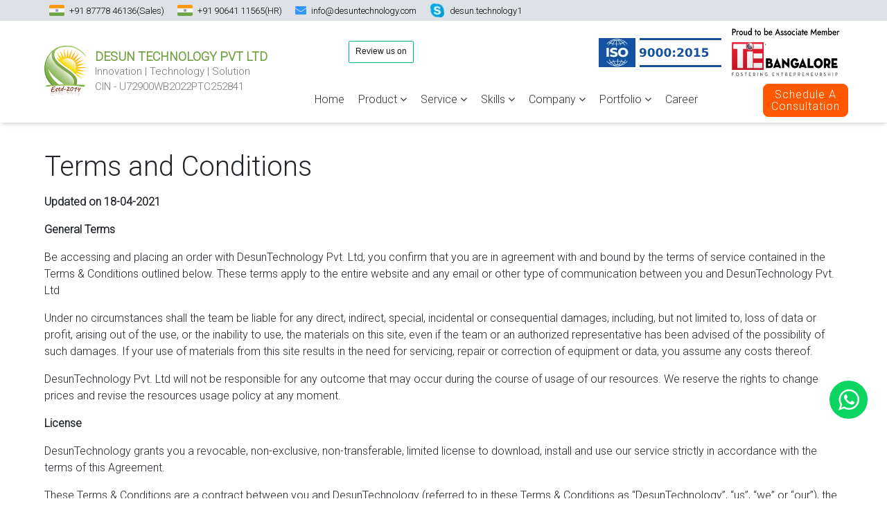

--- FILE ---
content_type: text/html; charset=UTF-8
request_url: https://www.desuntechnology.in/terms-conditions
body_size: 18942
content:
<!doctype html>

<html lang="en">

<head>

    <meta charset="utf-8">
    <meta http-equiv="x-ua-compatible" content="ie=edge">
    <meta name="description" content="Desun Technology Terms And Condition">
    <meta name="robots" content="index, dofollow" />
    <meta name="keywords" content="Desun Technlogy career, desun technlogy jobs, desun technlogy opening">
    <meta name="author" content="Desun Technology Pvt Ltd">
    <link rel="canonical" href="https://www.desuntechnology.in/terms-conditions" />
    <meta name="viewport" content="width=device-width, initial-scale=1.0">

    <meta property="og:locale" content="en_IN" />
    <meta property="og:type" content="terms condition" />
    <meta property="og:title" content="Terms & Condition | Desun Technlogy Pvt Ltd" />
    <meta property="og:description" content="Desun Technology Terms And Condition" />
    <meta property="og:url" content="https://desuntechnology.in/terms-condition.php" />
    <meta property="og:image" content="/images/desun-techlogy.webp" />

    <meta name="twitter:card" content="en_IN">
    <meta name="twitter:site" content="terms condition">
    <meta name="twitter:title" content="Terms & Condition | Desun Technlogy Pvt Ltd">
    <meta name="twitter:description" content="Desun Technology Terms And Condition">
    <meta name="twitter:url" content="https://desuntechnology.in/terms-condition.php">
    <meta name="twitter:image" content="/images/logo-dark.webp">
    <meta name="twitter:image:alt" content="terms condition">

    <title>Terms & Conditions - Desun Technology Pvt Ltd </title>


    <link href="css/bootstrap.min.css" rel="stylesheet">
    <link rel="stylesheet" href="font-awesome/css/font-awesome.min.css">
    <link rel="stylesheet" href="css/animate.css">
    <link rel="stylesheet" href="css/style.css">
    <link rel="stylesheet" href="css/responsive.css">
    <link rel="shortcut icon" href="./images/others/favicon.ico" />

    

<script>(function(w,d,s,l,i){w[l]=w[l]||[];w[l].push({'gtm.start':
new Date().getTime(),event:'gtm.js'});var f=d.getElementsByTagName(s)[0],
j=d.createElement(s),dl=l!='dataLayer'?'&l='+l:'';j.async=true;j.src=
'https://www.googletagmanager.com/gtm.js?id='+i+dl;f.parentNode.insertBefore(j,f);
})(window,document,'script','dataLayer','GTM-NFZHMPC');</script>


    <script type="application/ld+json">
{
  "@context": "https://schema.org",
  "@type": "WebPage",
  "@id": "https://www.desuntechnology.in/terms-conditions#webpage",
  "url": "https://www.desuntechnology.in/terms-conditions",
  "name": "Terms and Conditions - Desun Technology",
  "description": "Read the terms and conditions for using Desun Technology’s services, including rules, guidelines, and legal agreements.",
  "isPartOf": {
    "@type": "WebSite",
    "@id": "https://www.desuntechnology.in/#website",
    "url": "https://www.desuntechnology.in/",
    "name": "Desun Technology",
    "publisher": {
      "@type": "Organization",
      "@id": "https://www.desuntechnology.in/#organization",
      "name": "Desun Technology",
      "url": "https://www.desuntechnology.in/",
      "logo": {
        "@type": "ImageObject",
        "url": "https://www.desuntechnology.in/blog/wp-content/uploads/2025/09/Desun-tech-logo.webp"
      }
    }
  },
  "about": {
    "@type": "Organization",
    "@id": "https://www.desuntechnology.in/#organization",
    "name": "Desun Technology"
  },
  "inLanguage": "en"
}
</script>


</head>

<body>
    <!-- Google Tag Manager (noscript) -->
<noscript><iframe src="https://www.googletagmanager.com/ns.html?id=GTM-NFZHMPC"
height="0" width="0" style="display:none;visibility:hidden"></iframe></noscript>
<!-- End Google Tag Manager (noscript) -->
    <main>

        <script defer src="https://widget.clutch.co/static/js/widget.js"></script>
<script defer src="https://truefirms.co/winbadge/js/win_award.js"></script>
<noscript><iframe src="https://www.googletagmanager.com/ns.html?id=GTM-M8CX4CX" height="0" width="0"
        style="display:none;visibility:hidden"></iframe></noscript>
<script defer src="//widget.trustpilot.com/bootstrap/v5/tp.widget.bootstrap.min.js"></script>
<header>
    <div class="te-header-top">
        <div class="max-container">
            <div class="row">
                <div class="col-12">
                    <div class="contact-infos">
                        <!-- <a href="tel:+16469693361" class="links li_number usa_number">
                            <img src="images/icons/usaflag.webp" width="22" height="22" alt="Usa">
                            <span>+1 64696 93361(USA)</span>
                        </a> -->
                        <a href="tel:+918777846136" class="links li_number">
                            <img src="images/icons/india.webp" width="22" height="22" alt="India">
                            <span>+91 87778 46136(Sales)</span>
                        </a>
                        <a href="tel:+919064111565" class="links li_number">
                            <img src="images/icons/india.webp" width="22" height="22" alt="India">
                            <span>+91 90641 11565(HR)</span>
                        </a>
                        <a href="/cdn-cgi/l/email-protection#0b62656d644b6f6e787e657f6e6863656467646c7225686466" class="links li_number num_lower">
                            <img src="images/icons/email.webp" width="16" height="22" alt="Email">
                            <span><span class="__cf_email__" data-cfemail="573e3931381733322422392332343f39383b38302e7934383a">[email&#160;protected]</span></span>
                        </a>
                        <a href="skype:desun.technology1" class="links li_number num_lower">
                            <img src="images/icons/Skype-icon.webp" width="22" height="22" alt="Skype">
                            <span>desun.technology1</span>
                        </a>
                        <div class="haderse flip-rows fr1">
                            <span class="flip-txt-inner">
                                <span class="flip-txt-front">
                                    <a href="tel:+9064111565" class="links">
                                        <img src="images/icons/india.webp" width="22" height="22" alt="India">
                                        <span>+91 90641 11565(HR)</span>
                                    </a>
                                </span>
                                <span class="flip-txt-back">
                                    <a href="tel:+918777846136" class="links">
                                        <img src="images/icons/india.webp" width="22" height="22" alt="India">
                                        <span>+91 87778 46136(Sales)</span>
                                    </a>
                                </span>
                            </span>
                        </div>
                        <div class="haderse flip-rows fr2">
                            <span class="flip-txt-inner">
                                <span class="flip-txt-front">
                                    <a href="/cdn-cgi/l/email-protection#b1d8dfd7def1d5d4c2c4dfc5d4d2d9dfdeddded6c89fd8df" class="links num_lower">
                                        <img src="images/icons/email.webp" width="16" height="22" alt="Email">
                                        <span><span class="__cf_email__" data-cfemail="224b4c444d62464751574c5647414a4c4d4e4d455b0c4b4c">[email&#160;protected]</span></span>
                                    </a>
                                </span>
                                <span class="flip-txt-back">
                                    <a href="skype:desun.technology1" class="links num_lower">
                                        <img src="images/icons/Skype-icon.webp" width="22" height="22" alt="Skype">
                                        <span>desun.technology1</span>
                                    </a>
                                </span>
                            </span>
                        </div>
                    </div>
                </div>
            </div>
        </div>
    </div>
    <div class="max-container">
        <div class="row align-items-center py-2 pb-sm-2 pb-0">
            <div class="col-lg-4">
                <a href="https://www.desuntechnology.in/" class="logo">
                    <img src="./images/others/desun-technology-logo.webp" alt="Desun Technology Pvt Ltd" width="61">
                    <div class="head-span">
                        <h2>Desun Technology Pvt Ltd</h2>
                        <p>Innovation | Technology | Solution</p>
                        <p>CIN - U72900WB2022PTC252841</p>
                    </div>
                </a>
            </div>
            <div class="col-lg-8">
                <div class="row hadmenu_icon gy-sm-0 gy-0">
                    <div class="col-lg-4 col-sm-4 col-0 trustpilot">
                        <div class="menu_top_icon">
                            <div class="trustpilot-widget" data-locale="en-US"
                                data-template-id="56278e9abfbbba0bdcd568bc"
                                data-businessunit-id="657988a1459a86f997ab9245" data-style-height="52px"
                                data-style-width="100%"><a href="https://www.trustpilot.com/review/desuntechnology.in"
                                    target="_blank" rel="noopener">Trustpilot</a></div>
                        </div>
                    </div>

                    <div class="col-lg-3 col-sm-3 col-0 clutch">
                        <div class="menu_top_icon">
                            <div class="clutch-widget" data-url="https://widget.clutch.co" data-widget-type="2"
                                data-height="20" data-nofollow="true" data-expandifr="true" data-scale="100"
                                data-clutchcompany-id="1999099"></div>
                        </div>
                    </div>
                    <div class="col-md-5 col-4 offset-lg-0 offset-sm-2 offset-1 t-logo logos">
                        <div class="menu_top_icon">
                            <div class="flip-rows">
                                <span class="flip-txt-inner">
                                    <span class="flip-txt-front">
                                        <img src="../images/icons/iso.webp" alt="Desun Technology">
                                    </span>
                                    <span class="flip-txt-back">
                                        <img src="../images/icons/iso1.webp" alt="Desun Technology">
                                    </span>
                                </span>
                            </div>
                            <img src="../images/icons/top_imge2.webp" alt="Desun Technology" width="400" height="75">
                        </div>
                    </div>
                </div>
                <div class="row">
                    <div class="col-lg-10 p-0">
                        <nav>
                            <ul class="mid-navigation">
                                <li>
                                    <a href="index">Home</a>
                                </li>
                                <li class="mega-dropdown">
                                    <a href="javascript:void(0)">Product <i class="fa fa-angle-down"></i></a>
                                    <div class="mega-menu-items mega-menu-indication-arrow arrow-pos-1">
                                        <div class="max-container">
                                            <div class="row">
                                                <div class="col-lg-3">
                                                    <h4>Billing</h4>
                                                    <ul>
                                                        <li class="navlinks" onmouseover="hovernav(event, 'bill')">
                                                            <a href="gst-billing-software">GST Billing Software</a>
                                                        </li>
                                                        <li class="navlinks" onmouseover="hovernav(event, 'cable')">
                                                            <a href="cable-billing-software">Cable Billing Software with
                                                                App</a>
                                                        </li>
                                                        <li class="navlinks" onmouseover="hovernav(event, 'pharma')">
                                                            <a href="pharmacy-billing">Pharmacy Billing</a>
                                                        </li>
                                                        <li class="navlinks" onmouseover="hovernav(event, 'r-pos')">
                                                            <a href="restaurant-pos">Restaurant POS</a>
                                                        </li>
                                                    </ul>
                                                </div>
                                                <div class="col-lg-3">
                                                    <h4>CRM &amp; ERP</h4>
                                                    <ul>
                                                        <li class="navlinks" onmouseover="hovernav(event, 'crm')">
                                                            <a href="crm-solution">CRM Solution</a>
                                                        </li>
                                                        <li class="navlinks" onmouseover="hovernav(event, 'erp-sch')">
                                                            <a href="educational-erp-for-school-college">Educational ERP
                                                                For School & College</a>
                                                        </li>
                                                        <li class="navlinks" onmouseover="hovernav(event, 'hos')">
                                                            <a href="hospital-ERP">Hospital ERP</a>
                                                        </li>
                                                    </ul>
                                                </div>
                                                <div class="col-lg-3">
                                                    <h4>Solution</h4>
                                                    <ul>
                                                        <li class="navlinks" onmouseover="hovernav(event, 'hrms')">
                                                            <a href="hrms-solution">HRMS Solution</a>
                                                        </li>
                                                        <li class="navlinks" onmouseover="hovernav(event, 'help')">
                                                            <a href="helpdesk-solution">Helpdesk Solution</a>
                                                        </li>
                                                        <li class="navlinks" onmouseover="hovernav(event, 'patho')">
                                                            <a href="pathology-clinic-management">Pathology / Clinic
                                                                Management</a>
                                                        </li>
                                                        <li class="navlinks" onmouseover="hovernav(event, 'lib')">
                                                            <a href="library-management">Library Management</a>
                                                        </li>
                                                        <li class="navlinks" onmouseover="hovernav(event, 'entrance')">
                                                            <a href="comming-soon">Entrance Exam Preparation App</a>
                                                        </li>
                                                        <li class="navlinks" onmouseover="hovernav(event, 'telem')">
                                                            <a href="comming-soon">Telemedicine </a>
                                                        </li>
                                                    </ul>
                                                </div>
                                                <div class="col-lg-3">
                                                    <div class="mega-menu-img position-relative">
                                                        <img src="images/others/desuntechnology-dft.webp" class="dtvideo" alt="desun technology Product Image" style="display: block; max-height: 310px; object-fit: contain;">
                                                        <img loading="lazy" src="images/menu-image/desun-technology-gst-billing-software.webp"
                                                            class="img-fluid imagecontent" id="bill"
                                                            alt="desun technology gst billing software">

                                                        <img loading="lazy" src="images/menu-image/desun-technology-cable-billing-software.webp"
                                                            class="img-fluid imagecontent" id="cable"
                                                            alt="desun technology cable billing software">

                                                        <img loading="lazy" src="images/menu-image/desun-technology-pharmacy-billing-app.webp"
                                                            class="img-fluid imagecontent" id="pharma"
                                                            alt="desun technology pharmacy billing app">

                                                        <img loading="lazy" src="images/menu-image/desun-technology-restaurant-pos.webp"
                                                            class="img-fluid imagecontent" id="r-pos"
                                                            alt="desun technology restaurant pos app">

                                                        <img loading="lazy" src="images/menu-image/desun-technology-crm-solution-app.webp"
                                                            class="img-fluid imagecontent" id="crm"
                                                            alt="desun technology crm solution app">

                                                        <img loading="lazy" src="images/menu-image/desun-technology-Educational-erp-for-school-and-college-app.webp"
                                                            class="img-fluid imagecontent" id="erp-sch"
                                                            alt="desun technology Educational erp for school and college app">

                                                        <img loading="lazy" src="images/menu-image/desun-technology-hospital-erp-app.webp"
                                                            class="img-fluid imagecontent" id="hos"
                                                            alt="desun technology hospital erp app">

                                                        <img loading="lazy" src="images/menu-image/desun-technology-hrms-solution-app.webp"
                                                            class="img-fluid imagecontent" id="hrms"
                                                            alt="desun technology hrms solution app">

                                                        <img loading="lazy" src="images/menu-image/desun-technology-helpdesk-solution-app.webp"
                                                            class="img-fluid imagecontent" id="helpdesk"
                                                            alt="desun technology helpdesk solution app">

                                                        <img loading="lazy" src="images/menu-image/desun-technology-pathology-clinic-app.webp"
                                                            class="img-fluid imagecontent" id="patho"
                                                            alt="desun technology pathology clinic app">

                                                        <img loading="lazy" src="images/menu-image/desun-technology-library-management-app.webp"
                                                            class="img-fluid imagecontent" id="lib"
                                                            alt="desun technology library management app">

                                                        <img loading="lazy" src="images/menu-image/desun-technology-entrance-exam-preparation-app.webp"
                                                            class="img-fluid imagecontent" id="entrance"
                                                            alt="desun technology entrance exam preparation app">

                                                        <img loading="lazy" src="images/menu-image/desun-technology-telemedicine-app.webp"
                                                            class="img-fluid imagecontent" id="telem"
                                                            alt="desun technology telemedicine app">
                                                    </div>
                                                </div>
                                            </div>
                                        </div>
                                    </div>
                                </li>
                                <li class="mega-dropdown">
                                    <a href="javascript:void(0)">Service <i class="fa fa-angle-down"></i></a>
                                    <div class="mega-menu-items mega-menu-indication-arrow arrow-pos-2">
                                        <div class="max-container">
                                            <div class="row">
                                                <div class="col-lg-6">
                                                    <h4>On-Demand App</h4>
                                                    <ul class="od-app">
                                                        <li class="navlinks" onmouseover="hovernav(event, 'uber')">
                                                            <a href="ola-uber-clone">OLA / UBER Clone</a>
                                                        </li>
                                                        <li class="navlinks" onmouseover="hovernav(event, 'rapi')">
                                                            <a href="rapido-clone">Rapido Clone</a>
                                                        </li>
                                                        <li class="navlinks" onmouseover="hovernav(event, 'swig')">
                                                            <a href="swiggy-zomato-clone">Swiggy / Zomato Clone </a>
                                                        </li>
                                                        <li class="navlinks" onmouseover="hovernav(event, 'grof')">
                                                            <a href="grofers-clone">Grofers Clone</a>
                                                        </li>
                                                        <li class="navlinks" onmouseover="hovernav(event, 'groc')">
                                                            <a href="grocery-delivery">Grocery Delivery App</a>
                                                        </li>
                                                        <li class="navlinks" onmouseover="hovernav(event, 'food')">
                                                            <a href="food-delivery">Food Delivery App</a>
                                                        </li>
                                                        <li class="navlinks" onmouseover="hovernav(event, 'urban')">
                                                            <a href="urbanclap-clone">UrbanClap Clone</a>
                                                        </li>
                                                        <li class="navlinks" onmouseover="hovernav(event, 'doct')">
                                                            <a href="comming-soon">Doctor Booking App</a>
                                                        </li>
                                                        <li class="navlinks" onmouseover="hovernav(event, 'bus')">
                                                            <a href="comming-soon">Bus Booking App</a>
                                                        </li>
                                                        <li class="navlinks" onmouseover="hovernav(event, 'urp')">
                                                            <a href="urbanpro-clone">UrbanPro Clone</a>
                                                        </li>
                                                    </ul>
                                                </div>

                                                <div class="col-lg-3">
                                                    <h4>Services</h4>
                                                    <ul>
                                                        <li class="navlinks" onmouseover="hovernav(event, 'cad')">
                                                            <a href="custom-application-development">Custom Application
                                                                Development </a>
                                                        </li>
                                                        <li class="navlinks" onmouseover="hovernav(event, 'wd')">
                                                            <a href="ui-ux-design">UI / UX Design</a>
                                                        </li>
                                                        <li class="navlinks" onmouseover="hovernav(event, 'wde')">
                                                            <a href="web-development">Web Development</a>
                                                        </li>
                                                        <li class="navlinks" onmouseover="hovernav(event, 'dms')">
                                                            <a href="digital-marketing-SEO">Digital Marketing & SEO</a>
                                                        </li>
                                                        <li class="navlinks" onmouseover="hovernav(event, 'adv')">
                                                            <a href="mobile-apps-development">Mobile App Development
                                                            </a>
                                                        </li>
                                                        <li class="navlinks" onmouseover="hovernav(event, 'ecs')">
                                                            <a href="ecommerce-solution">ECommerce Solution</a>
                                                        </li>
                                                    </ul>
                                                </div>
                                                <div class="col-lg-3">
                                                    <div class="mega-menu-img position-relative">
                                                        <img src="images/others/desuntechnology-dft.webp" class="dtvideo" alt="desun technology Product Image" style="display: block; max-height: 310px; object-fit: contain;">
                                                        <img loading="lazy" src="images/menu-image/desun-technology-ola-uber-clone.webp"
                                                            class="img-fluid imagecontent" id="uber"
                                                            alt="desun technology ola uber clone">

                                                        <img loading="lazy" src="images/menu-image/desun-technology-rapido-clone.webp"
                                                            class="img-fluid imagecontent" id="rapi"
                                                            alt="desun technology rapido clone">

                                                        <img loading="lazy" src="images/menu-image/desun-technology-swiggy-zomato-clone.webp"
                                                            class="img-fluid imagecontent" id="swig"
                                                            alt="desun technology swiggy zomato clone">

                                                        <img loading="lazy" src="images/menu-image/desun-technology-grofers-clone.webp"
                                                            class="img-fluid imagecontent" id="grof"
                                                            alt="desun technology grofers clone">

                                                        <img loading="lazy" src="images/menu-image/desun-technology-grocery-delivery-app.webp"
                                                            class="img-fluid imagecontent" id="groc"
                                                            alt="desun technology grocery delivery app">

                                                        <img loading="lazy" src="images/menu-image/desun-technology-food-delivery-app.webp"
                                                            class="img-fluid imagecontent" id="food"
                                                            alt="desun technology food delivery app">

                                                        <img loading="lazy" src="images/menu-image/desun-technology-urbanclap-clone-app.webp"
                                                            class="img-fluid imagecontent" id="urban"
                                                            alt="desun technology urbanclap clone app">

                                                        <img loading="lazy" src="images/menu-image/desun-technology-doctor-booking-app.webp"
                                                            class="img-fluid imagecontent" id="doct"
                                                            alt="desun technology doctor booking app">

                                                        <img loading="lazy" src="images/menu-image/desun-technology-bus-booking-app.webp"
                                                            class="img-fluid imagecontent" id="bus"
                                                            alt="desun technology bus booking app">

                                                        <img loading="lazy" src="images/menu-image/desun-technology-urbanpro-clone.webp"
                                                            class="img-fluid imagecontent" id="urp"
                                                            alt="desun technology urbanpro clone">

                                                        <img loading="lazy" src="images/menu-image/desun-technology-c-app-development.webp"
                                                            class="img-fluid imagecontent" id="cad"
                                                            alt="desun technology custom app development">

                                                        <img loading="lazy" src="images/menu-image/desun-technology-web-design-s.webp"
                                                            class="img-fluid imagecontent" id="wd"
                                                            alt="desun technology web design">

                                                        <img loading="lazy" src="images/menu-image/desun-technology-web-development.webp"
                                                            class="img-fluid imagecontent" id="wde"
                                                            alt="desun technology web development">

                                                        <img loading="lazy" src="images/menu-image/desun-technology-digital-marketing.webp"
                                                            class="img-fluid imagecontent" id="dms"
                                                            alt="desun technology digital marketing">

                                                        <img loading="lazy" src="images/menu-image/desun-technology-c-app-development.webp"
                                                            class="img-fluid imagecontent" id="adv"
                                                            alt="desun technology app development">

                                                        <img loading="lazy" src="images/menu-image/desun-technology-ecommerce.webp"
                                                            class="img-fluid imagecontent" id="ecs"
                                                            alt="desu technology ecommerce">
                                                    </div>
                                                </div>
                                            </div>
                                        </div>
                                    </div>
                                </li>

                                <li class="mega-dropdown">
                                    <a href="javascript:void(0)">Skills <i class="fa fa-angle-down"></i></a>
                                    <div class="mega-menu-items mega-menu-indication-arrow arrow-pos-3 skills-dp">
                                        <div class="max-container">
                                            <div class="row">
                                                <div class="col-lg-12">
                                                    <h4>PHP Framework</h4>
                                                    <ul class="od-app">
                                                        <li>
                                                            <a href="codeigniter-developer">Codelgniter</a>
                                                        </li>
                                                        <li>
                                                            <a href="yii-developer">Yii</a>
                                                        </li>
                                                        <li>
                                                            <a href="laravel-developer">Laravel</a>
                                                        </li>
                                                        <li>
                                                            <a href="php-developer">Core PHP</a>
                                                        </li>
                                                    </ul>
                                                </div>
                                            </div>

                                            <div class="row mt-2">
                                                <div class="col-lg-12">
                                                    <h4>MEAN Stack</h4>
                                                    <ul class="od-app">
                                                        <li>
                                                            <a href="nodejs-developer">Node JS</a>
                                                        </li>
                                                    </ul>
                                                </div>
                                            </div>

                                            <div class="row mt-2">
                                                <div class="col-lg-12">
                                                    <h4>MERN Stack</h4>
                                                    <ul class="od-app">
                                                        <li>
                                                            <a href="react-developer">React Js</a>
                                                        </li>
                                                    </ul>
                                                </div>
                                            </div>

                                            <div class="row mt-2">
                                                <div class="col-lg-12">
                                                    <h4>Open Source Technology</h4>
                                                    <ul class="od-app">
                                                        <li>
                                                            <a href="phython-developer">Python</a>
                                                        </li>
                                                        <li>
                                                            <a href="django-developer">Django</a>
                                                        </li>
                                                    </ul>
                                                </div>
                                            </div>

                                            <div class="row mt-2">
                                                <div class="col-lg-12">
                                                    <h4>Hybrid App Development</h4>
                                                    <ul class="od-app">
                                                        <li>
                                                            <a href="react-native-developer">React Native</a>
                                                        </li>
                                                        <li>
                                                            <a href="ios-developer">IOS</a>
                                                        </li>
                                                        <li>
                                                            <a href="android-developer">Android</a>
                                                        </li>
                                                    </ul>
                                                </div>
                                            </div>

                                            <div class="row mt-2">
                                                <div class="col-lg-12">
                                                    <h4>CMS</h4>
                                                    <ul class="od-app">
                                                        <li>
                                                            <a href="wordpress-developer">WordPress</a>
                                                        </li>
                                                    </ul>
                                                </div>
                                            </div>
                                        </div>
                                    </div>
                                </li>

                                <li class="single-dropdown">
                                    <a href="javascript:void(0)">Company <i class="fa fa-angle-down"></i></a>
                                    <ul class="drop-menu">
                                        <li><a href="company-profile">Company Profile</a></li>
                                        <li><a href="leadership">Leadership</a></li>
                                        <li><a href="review">Reviews</a></li>
                                        <li><a href="why-desun-tech">Why Desun Tech</a></li>
                                        <li><a href="comming-soon">Social Responsibilities</a></li>
                                        <li><a href="pricing-of-softwares">Pricing</a></li>
                                    </ul>
                                </li>

                                <li class="single-dropdown">
                                    <a href="javascript:void(0)">Portfolio <i class="fa fa-angle-down"></i></a>
                                    <ul class="drop-menu">
                                        <li><a href="mobile-app">Mobile App </a></li>
                                        <li><a href="web-design">Web Design</a></li>
                                        <li><a href="graphics-design">Graphics Design</a></li>
                                    </ul>
                                </li>

                                <li>
                                    <a href="career">career</a>
                                </li>
                            </ul>
                        </nav>
                    </div>
                    <div class="col-lg-2 p-0">
                        <nav>
                            <ul class="right-navigation justify-content-end">
                                <li class="hire-usss">
                                    <a href="javascript:void(0);"
                                        class="text-white" data-bs-toggle="modal"
                                        data-bs-target="#Consultation">Schedule a Consultation</a>
                                </li>
                            </ul>
                        </nav>
                    </div>
                </div>
            </div>
        </div>
    </div>
    <div id="nav-icon1" class="open-drawer">
        <span></span>
        <span></span>
        <span></span>
    </div>
    <a href="https://calendly.com/desuntech/45-mins-expert-consultation-call" class="mobile-join">Schedule a<br>
        Consultation</a>
    <div class="nav-overlay"></div>
    <div class="nav-for-small-screen" id="menu">
        <ul>
            <li>
                <a href="index">Home</a>
            </li>
            <li>
                <span data-bs-toggle="collapse" data-bs-target="#sub1">
                    <a href="javascript:void(0)">Product</a>
                    <i class="fa fa-angle-down text-white angle-down"></i>
                </span>
                <ul class="collapse sub-menu" id="sub1">
                    <li class="head text-white m-0">Billing</li>
                    <li><a href="gst-billing-software">GST Billing Software</a></li>
                    <li><a href="cable-billing-software">Cable Billing Software with App</a></li>
                    <li><a href="pharmacy-billing">Pharmacy Building</a></li>
                    <li><a href="restaurant-pos">Restaurant POS</a></li>

                    <li class="head text-white m-0">CRM &amp; ERP</li>

                    <li><a href="crm-solution">CRM Solution</a></li>
                    <li><a href="educational-erp-for-school-college">Educational ERP For School & College</a></li>
                    <li><a href="hospital-ERP">Hospital ERP</a></li>

                    <li class="head text-white m-0">Solution</li>

                    <li><a href="hrms-solution">HRMS Solution</a></li>
                    <li><a href="helpdesk-solution">Helpdesk Solution</a></li>
                    <li><a href="pathology-clinic-management">Pathology / Clinic Management</a></li>
                    <li><a href="library-management">Library Management</a></li>
                    <li><a href="comming-soon">Entrance Exam Preparation App</a></li>
                    <li><a href="comming-soon">Telemedicine </a></li>
                </ul>
            </li>
            <li>
                <span data-bs-toggle="collapse" data-bs-target="#sub2">
                    <a href="javascript:void(0)">Service</a>
                    <i class="fa fa-angle-down text-white"></i>
                </span>
                <ul class="collapse sub-menu" id="sub2">
                    <li class="head text-white m-0">On-Demand App</li>
                    <li><a href="ola-uber-clone">OLA/UBER Clone</a></li>
                    <li><a href="rapido-clone">Rapido Clone</a></li>
                    <li><a href="swiggy-zomato-clone">Swiggy/ Zomato Clone </a></li>
                    <li><a href="grofers-clone">Grofers Clone</a></li>
                    <li><a href="grocery-delivery">Grocery Delivery App</a></li>
                    <li><a href="food-delivery">Food Delivery App</a></li>
                    <li><a href="urbanpro-clone">UrbanClap Clone</a></li>
                    <li><a href="comming-soon">Doctor Booking App</a></li>
                    <li><a href="comming-soon">Bus Booking App like RedBus</a></li>
                    <li><a href="urbanpro-clone">UrbanPro Clone</a></li>

                    <li class="head text-white m-0">Services</li>

                    <li><a href="custom-application-development">Custom Application Development</a></li>
                    <li><a href="ui-ux-design">UI / UX Design</a></li>
                    <li><a href="web-development">Web Development</a></li>
                    <li><a href="digital-marketing-SEO">Digital Marketing & SEO</a></li>
                    <li><a href="mobile-apps-development">Apps Development</a></li>
                    <li><a href="ecommerce-solution">ECommerce Solution</a></li>
                </ul>
            </li>

            <li>
                <span data-bs-toggle="collapse" data-bs-target="#sub6">
                    <a href="javascript:void(0)">Skills</a>
                    <i class="fa fa-angle-down text-white"></i>
                </span>
                <ul class="collapse sub-menu" id="sub6">
                    <li class="head text-white m-0">PHP Framework</li>
                    <li><a href="codeigniter-developer">Codelgniter</a></li>
                    <li><a href="yii-developer">Yii</a></li>
                    <li><a href="laravel-developer">Laravel</a></li>
                    <li><a href="php-developer">Core PHP</a></li>

                    <li class="head text-white m-0">MEAN Stack</li>
                    <li><a href="nodejs-developer">Node JS</a></li>

                    <li class="head text-white m-0">MERN Stack</li>
                    <li><a href="react-developer">React Js</a></li>

                    <li class="head text-white m-0">Open Source Technology</li>
                    <li><a href="phython-developer">Python</a></li>
                    <li><a href="django-developer">Django</a></li>

                    <li class="head text-white m-0">Hybrid App Development</li>
                    <li><a href="react-native-developer">React Native</a></li>
                    <li><a href="ios-developer">IOS</a></li>
                    <li><a href="android-developer">Android</a></li>
                    <li class="head text-white m-0">CMS</li>
                    <li><a href="wordpress-developer">WordPress</a></li>
                </ul>
            </li>
            <li>
                <span data-bs-toggle="collapse" data-bs-target="#sub3">
                    <a href="javascript:void(0)">Company</a>
                    <i class="fa fa-angle-down text-white"></i>
                </span>
                <ul class="collapse sub-menu" id="sub3">
                    <li><a href="company-profile">Corporate Profile</a></li>
                    <li><a href="leadership">Leadership</a></li>
                    <li><a href="review">Reviews</a></li>
                    <li><a href="why-desun-tech">Why Desun Tech</a></li>
                    <li><a href="comming-soon">Social Responsibilities</a></li>
                </ul>
            </li>
            <li>
                <span data-bs-toggle="collapse" data-bs-target="#sub5">
                    <a href="javascript:void(0)">Portfolio</a>
                    <i class="fa fa-angle-down text-white"></i>
                </span>
                <ul class="collapse sub-menu" id="sub5">
                    <li><a href="mobile-app">Mobile App </a></li>
                    <li><a href="web-design">Web Design</a></li>
                    <li><a href="graphics-design">Graphics Design</a></li>
                </ul>
            </li>
            <li>
                <a href="career">career</a>
            </li>
        </ul>
    </div>
</header>
        <div class="max-container">
            <div class="row">
                <div class="col-lg-12">
                    <div class="terms-content">
                        <h1> Terms and Conditions </h1>
                        <p><strong>Updated on 18-04-2021</strong></p>
                        <p><strong>General Terms</strong></p>
                        <p>Be accessing and placing an order with DesunTechnology Pvt. Ltd, you confirm that you are in agreement with and bound by the terms of service contained in the Terms &amp; Conditions outlined below. These terms apply to the entire website and any email or other type of communication between you and DesunTechnology Pvt. Ltd</p>
                        <p>Under no circumstances shall the team be liable for any direct, indirect, special, incidental or consequential damages, including, but not limited to, loss of data or profit, arising out of the use, or the inability to use, the materials on this site, even if the team or an authorized representative has been advised of the possibility of such damages. If your use of materials from this site results in the need for servicing, repair or correction of equipment or data, you assume any costs thereof.</p>
                        <p>DesunTechnology Pvt. Ltd will not be responsible for any outcome that may occur during the course of usage of our resources. We reserve the rights to change prices and revise the resources usage policy at any moment.</p>
                        <p><strong>License</strong></p>
                        <p>DesunTechnology grants you a revocable, non-exclusive, non-transferable, limited license to download, install and use our service strictly in accordance with the terms of this Agreement.</p>
                        <p>These Terms &amp; Conditions are a contract between you and DesunTechnology (referred to in these Terms &amp; Conditions as “DesunTechnology”, “us”, “we” or “our”), the provider of the DesunTechnology website and the services accessible from the DesunTechnology website (which are collectively referred to in these Terms &amp; Conditions as the “DesunTechnology Service”).</p>
                        <p>You are agreeing to be bound by these Terms &amp; Conditions. If you do not agree to these Terms &amp; Conditions, please do not use the Service. In these Terms &amp; Conditions, “you” refers both to you as an individual and to the entity you represent. If you violate any of these Terms &amp; Conditions, we reserve the right to cancel your account or block access to your account without notice.</p>
                        <p><strong>Definitions and Key Terms</strong></p>
                        <p>For this Terms &amp; Conditions:</p>
                        <p><strong>Cookie:</strong>Small amount of data generated by a website and saved by your web browser. It is used to identify your browser, provide analytics, and remember information about you such as your language preference or login information.</p>
                        <p><strong>Company:</strong>When this policy mentions “Company”, “we”, “us,” or “our,” it refers to DesunTechnology Pvt. Ltd, 93 Baghajatin Place Kolkta 700086, Indiathat is responsible for your information under this Privacy Policy.</p>
                        <p><strong>Country:</strong>Where DesunTechnology or the owners/founders of DesunTechnology are based, in this case, is India.</p>
                        <p><strong>Customer:</strong>Refers to the company, organization or person that signs up to use the DesunTechnology Service to manage the relationships with your consumers or service users.</p>
                        <p><strong>Device:</strong>Any internet-connected device such as a phone, tablet, computer or any other device that can be used to visit DesunTechnology and use the services.</p>
                        <p><strong>IP Address:</strong> Every device connected to the Internet is assigned a number known as an Internet protocol (IP) address. These numbers are usually assigned in geographic blocks. An IP address can often be used to identify the location from which a device is connecting to the Internet.</p>
                        <p><strong>Personnel:</strong>Refers to those individuals who are employed by DesunTechnology or are under contract to perform a service on behalf of one of the parties.</p>
                        <p><strong>Personal Data:</strong>Any information that directly, indirectly, or in connection with other informationincluding a personal identification number-allows for the identification or identifiability of a natural person.</p>
                        <p><strong>Service:</strong>Refers to the service provided by DesunTechnology as described in the relative terms (if available) and on this platform.</p>
                        <p><strong>Third-party service:</strong>Refers to advertisers, contest sponsors, promotional and marketing partners, and others who provide our content or whose products or services we think may interest you.</p>
                        <p><strong>Website:</strong>DesunTechnology’s site, which can be accessed via this URL: <a href="https://www.desuntechnology.in/">https://www.desuntechnology.in/</a>.</p>
                        <p><strong>You:</strong>A person or entity that is registered with DesunTechnology to use the Services. </p>
                        <p><strong>Restrictions</strong></p>
                        <p>You agree not to, and you will not permit others to:</p>
                        <p>License, sell, rent, lease, assign, distribute, transmit, host, outsource, disclose or otherwise commercially exploit the service or make the platform available to any third party.</p>
                        <p>Modify, make derivative works of, disassemble, decrypt, reverse compile or reverse engineer any part of the service.</p>
                        <p>Remove, alter or obscure any proprietary notice (including any notice of copyright or trademark) of or its affiliates, partners, suppliers or the licensors of the service.</p>
                        <p><strong>Return and Refund Policy</strong></p>
                        <p>Thanks for availing our service. We appreciate the fact that you like to buy the solutions we build. We also want to make sure you have a rewarding experience while you’re exploring, evaluating, and purchasing our products.</p>
                        <p>As with any shopping experience, there are terms and conditions that apply to transactions at our company. We’ll be as brief as our attorneys will allow. The main thing to remember is that by purchasing our services, you agree to the terms along with our Privacy Policy.</p>
                        <p>If, for any reason, You are not completely satisfied with the service that we provide, don’t hesitate to contact us and we will discuss any of the issues you are going through with our product.</p>
                        <p><strong>Your Suggestions</strong></p>
                        <p>Generally we not refund any amount which we received as advance or milestone. But on discussion we made a mutual decsssion. We adjiust the decided refund amount which on our next service. </p>
                        <p>Any feedback, comments, ideas, improvements or suggestions (collectively, “Suggestions”) provided by you to us with respect to the service shall remain the sole and exclusive property of us. We shall be free to use, copy, modify, publish, or redistribute the Suggestions or any purpose and in any way without any credit or any compensation to you.</p>
                        <p><strong>Your Consent</strong></p>
                        <p>We’ve updated our Terms &amp; Conditions to provide you with complete transparency into what is being set when you visit our site and how it’s being used. By using our service, registering an account, or making a purchase, you hereby consent to our Terms &amp; Conditions.</p>
                        <p><strong>Links to Other Websites</strong></p>
                        <p>Our service may contain links to other websites that are not operated byus. If you click on a third party link, you will be directed to that third party’s site. We strongly advise you to review the Terms &amp; Conditions of every site you visit. We have no control over and assume no responsibility for the content, Terms &amp; Conditions or practices of any third party sites or services.</p>
                        <p><strong>Cookies</strong></p>
                        <p>We use “Cookies” to identify the areas of our website that you have visited. A cookie is a small piece of data stored on your computer or mobile device by your web browser. We use cookies to enhance the performance and functionality of our service but are non-essential to their use. However, without these cookies, certain functionality like videos may become unavailable or you would be required to enter your login details every time you visit our platform as we would not be able to remember that you had logged in previously. Most web browsers can be set to disable the use of Cookies. However, if you disable Cookies, you may not be able to access functionality on our website correctly or at all. We never place Personally Identifiable Information in Cookies.</p>
                        <p><strong>Changes To Our Terms &amp; Conditions</strong></p>
                        <p>You acknowledge and agree that we may stop (permanently or temporarily) providing the Service (or any features within the Service) to you or users generally at your sole discretion, without prior notice to you. You may stop using the Service at any time. You do not need to specifically inform us when you stop using the Service. You acknowledge and agree that if we disable access to your account, you may be prevented from accessing the Service, your account details or any files or other materials which are contained in your account. If we decide to change our Terms &amp; Conditions, we will post those changes on this page, and/or update the Terms &amp; Conditions modification date below.</p>
                        <p><strong>Modifications to Our Service</strong></p>
                        <p>We reserve the right to modify, suspend or discontinue, temporarily or permanently, the service or any service to which it connects, with or without notice and without liability to you.</p>
                        <p><strong>Update to Our Service</strong></p>
                        <p>We may from time to time provide enhancements or improvements to the features/ functionality of the service, which may include patches, bug fixes, updates, upgrades and other modifications (“Updates”). Updates may modify or delete certain features and/or functionalities of the service. You agree that we have no obligation to (i) provide any Updates, or (ii) continue to provide or enable any particular features and/or functionalities of the service to you. You further agree that all Updates will be (i) deemed to constitute an integral part of the service, and (ii) subject to the terms and conditions of this Agreement.</p>
                        <p><strong>Third-Party Services</strong></p>
                        <p>We may display, include or make available third-party content (including data, information, applications and other products services) or provide links to third-party websites or services (“Third-Party Services”). You acknowledge and agree that we shall not be responsible for any Third-Party Services, including their accuracy, completeness, timeliness, validity, copyright compliance, legality, decency, quality or any other aspect thereof. We do not assume and shall not have any liability or responsibility to you or any other person or entity for any Third-Party Services. Third-Party Services and links thereto are provided solely as a convenience to you and you access and use them entirely at your own risk and subject to such third parties’ terms and conditions.</p>
                        <p><strong>Term and Termination</strong></p>
                        <p>This Agreement shall remain in effect until terminated by you or us. We may, in its sole discretion, at any time and for any or no reason, suspend or terminate this Agreement with or without prior notice. This Agreement will terminate immediately, without prior notice from us, in the event that you fail to comply with any provision of this Agreement. You may also terminate this Agreement by deleting the service and all copies thereof from your computer. Upon termination of this Agreement, you shall cease all use of the service and delete all copies of the service from your computer. Termination of this Agreement will not limit any of our rights or remedies at law or in equity in case of breach by you (during the terms of this Agreement) of any of your obligations under the present Agreement.</p>
                        <p><strong>Term and Termination</strong></p>
                        <p>If you are a copyright owner or such owner’s agent and believe any material from us constitutes an infringement on your copyright, please contact us setting forth the following information: (a) a physical or electronic signature of the copyright owner or a person authorized to act on his behalf; (b) identification of the material that is claimed to be infringing; (c) your contact information, including your address, telephone number, and an email; (d) a statement by you that you have a good faith belief that use of the material is not authorized by the copyright owners; and (e) the statement that the information in the notification is accurate, and, under penalty of perjury you are authorized to act on behalf of the owner.</p>
                        <p><strong>Indemnification</strong></p>
                        <p>You agree to indemnify and hold us and our parents, subsidiaries, affiliates, officers, employees, agents, partners and licensors (if any) harmless from any claim or demand, including reasonable attorney’s fees, due to or arising out of your: (a) use of the service; (b) violations of this Agreement or any law or regulation; or (c) violation of any right of a third party.</p>
                        <p><strong>No Warranties</strong></p>
                        <p>The service is provided to you “AS IS” and “AS AVAILABLE” and with all faults and defects without warranty of any kind. To the maximum extent permitted under applicable law, we, on our own behalf and on behalf of our affiliates and our respective licensors and service providers, expressly disclaims all warranties, whether express, implied, statutory or otherwise, with respect to the service, including all implied warranties of merchantability, fitness for a particular purpose, title and non-infringement, and warranties that may arise out of course of dealing, course of performance, usage or trade practice. Without limitation to the foregoing, we provide no warranty or undertaking, and makes no representation of any kind that the service will meet your requirements, achieve any intended results, be compatible or work with any other software, websites, systems or services, operate without interruption, meet any performance or reliability standards or be error-free or that any errors or defects can or will be corrected.</p>
                        <p>Without limiting the foregoing, neither us nor any provider makes any representation or warranty of any kind, express or implied: (i) as to the operation or availability of the service, or the information, content, and materials or products included thereon; (ii) that the service will be uninterrupted or error-free; (iii) as to the accuracy, reliability, or currency of any information or content provided through the service; or (iv) that the service, its servers, the content, or e-mails sent from or on behalf of us are free of viruses, scripts, Trojan horses, worms, malware, time bombs or other harmful components. Some jurisdictions do not allow the exclusion of or limitations on implied warranties or the limitations on the applicable statutory rights of a consumer, so some or all of the above exclusions and limitations may not apply to you.</p>
                        <p><strong>Limitation of Liability</strong></p>
                        <p>Notwithstanding any damages that you might incur, the entire liability of us and any of our suppliers under any provision of this Agreement and your exclusive remedy for all of the foregoing shall be limited to the amount actually paid by you for the service. To the maximum extent permitted by applicable law, in no event shall we or our suppliers be liable for any special, incidental, indirect, or consequential damages whatsoever (including, but not limited to, damages for loss of profits, for loss of data or other information, for business interruption, for personal injury, for loss of privacy arising out of or in any way related to the use of or inability to use the service, third-party software and/or third-party hardware used with the service, or otherwise in connection with any provision of this Agreement), even if we or any supplier has been advised of the possibility of such damages and even if the remedy fails of its essential purpose. Some states/jurisdictions do not allow the exclusion or limitation of incidental or consequential damages, so the above limitation or exclusion may not apply to you.</p>
                        <p><strong>Severability</strong></p>
                        <p>If any provision of this Agreement is held to be unenforceable or invalid, such provision will be changed and interpreted to accomplish the objectives of such provision to the greatest extent possible under applicable law and the remaining provisions will continue in full force and effect.</p>
                        <p>This Agreement, together with the Privacy Policy and any other legal notices published by us on the Services, shall constitute the entire agreement between you and us concerning the Services. If any provision of this Agreement is deemed invalid by a court of competent jurisdiction, the invalidity of such provision shall not affect the validity of the remaining provisions of this Agreement, which shall remain in full force and effect. No Waiver of any term of this Agreement shall be deemed a further or continuing waiver of such term or any other term, and our failure to assert any right or provision under this Agreement shall not constitute a waiver of such right or provision. YOU AND US AGREE THAT ANY CAUSE OF ACTION ARISING OUT OF OR RELATED TO THE SERVICES MUST COMMENCE WITHIN ONE (1) YEAR AFTER THE CAUSE OF ACTION ACCURES. OTHERWISE, SUCH CAUSE OF ACTION IS PERMANENTLY BARRED.</p>
                        <p><strong>Waiver</strong></p>
                        <p>Except as provided herein, the failure to exercise a right or to require performance of an obligation under this Agreement shall not affect a party’s ability to exercise such right or require such performance at any time thereafter nor shall be the waiver of a breach constitute waiver of any subsequent breach.</p>
                        <p>No failure to exercise, and no delay in exercising, on the part of either party, any right or any power under this Agreement shall operate as a waiver of that right or power. Now shall any single or partial exercise of any right or power under this Agreement preclude further exercise of that or any other right granted herein. In the event of a conflict between this Agreement and any applicable purchase or other terms, the terms of this Agreement shall govern.</p>
                        <p><strong>Amendments to this Agreement</strong></p>
                        <p>We reserve the right, at its sole discretion, to modify or replace this Agreement at any time. If a revision is a material we will provide at least 30 days’ notice prior to any new terms taking effect. What constitutes a material change will be determined at our sole discretion. By continuing to access or use our Service after any revisions become effective, you agree to be bound by the revised terms. If you do not agree to the new terms, you are no longer authorized to use our service.</p>
                        <p><strong>Entire Agreement</strong></p>
                        <p>The Agreement constitutes the entire agreement between you and us regarding your use of the service and supersedes all prior and contemporaneous written or oral agreements between you and us. You may be subject to additional terms and conditions that apply when you use or purchase other services from us, which we will provide to you at the time of such use or purchase.</p>
                        <p><strong>Updates to Our Terms</strong></p>
                        <p>We may change our Service and policies, and we may need to make changes to these Terms so that they accurately reflect our Service and policies. Unless otherwise required by law, we will notify you (for example, through our Service) before we make changes to these Terms and give you an opportunity to review them befire they into effect. Then, if youcontinue to use the Service, you will be bound by the updated Terms. If you do not want to agree to these or any updatedTerms, you can delete your account.</p>
                        <p><strong>Intellectual Property</strong></p>
                        <p>Our platform and its entire contents, features, and functionality (including but not limited to all information, software, text, displays, images, video and audio, and the design, selection and arrangement thereof), are owned by us, its licensors or other providers of such material and are protected by an international copyright, trademark, patent, trade secret and other intellectual property or proprietary right laws. The material may not be copied, modified, reproduced, downloaded or distributed in any way, in whole or in part, without the express prior written permission of us, unless and except as is expressly provided in these Terms &amp; Conditions. Any unauthorized use of the material is prohibited.</p>
                        <p><strong>Agreement to Arbitrate</strong></p>
                        <p>This section applies to any dispute EXCEPT IT DOESN’T INCLUDE A DISPUTE RELATING TO CLAIMS FOR INJUNCTIVE OR EQUITABLE RELIEF REGARDING THE ENFORCEMENT OR VALIDITY OF YOUR OR’s INTELLECTUAL PROPERTY RIGHTS. The term “dispute” means any dispute, action, or other controversies between you and us concerning the Services or this agreement, whether in contract, warranty, tort, statute, regulation, ordinance, or any other legal or equitable basis. “Dispute” will be given the broadest possible meaning allowable under law.</p>
                        <p><strong>Notice of Dispute</strong></p>
                        <p>In the event of a dispute, you or us must give the other a Notice of Dispute, which is a written statement that sets forth the name, address, and contact information of the party giving it, the facts giving rise to the dispute, and the relief requested. You and us send any Notice of Dispute via email to <a href="/cdn-cgi/l/email-protection#3d54535b527d59584e485349585e55535251525a44135453"><span class="__cf_email__" data-cfemail="fc95929a93bc98998f899288999f94929390939b85d29592">[email&#160;protected]</span></a>.We will send any Notice of Dispute to you by mail to your address if we have it, or otherwise to your email address. You and us will attempt to resolve any dispute through informal negotiation within sixty (60) days from the date the Notice of Dispute is sent. After sixty (60) days, you or us may commence arbitration.</p>
                        <p><strong>Binding Arbitration</strong></p>
                        <p>If you and us don’t resolve any dispute by informal negotiation, any other effort to resolve the dispute will be conducted exclusively by binding arbitration as described in this section. You are giving up the right to litigate (or participate in as a party or class member) all disputes in court before a judge or jury. The dispute shall be settled by binding arbitration in accordance with the commercial arbitration rules of the American Arbitration Association. Either party may seek any interim or preliminary injunctive relief from any court of contempt jurisdiction, as necessary to protect the party’s rights or property pending the completion of arbitration. Any and all legal, accounting, and other costs, fees, and expenses incurred by the prevailing party shall be borne by the non-prevailing party.</p>
                        <p><strong>Submissions and Privacy</strong></p>
                        <p>In the event that you submit or post any ideas, creative suggestions, designs, photographs, information, advertisements, data or proposals, including ideas for new or improved products, services, features, technologies or promotions, you expressly agree that such submissions will automatically be treated as non-confidential and non-proprietary and will become the sole property of us without any compensation or credit to you whatsoever. We and our affiliates shall have no obligations with respect to such submissions or posts and may use the ideas contained in such submissions or posts for any purposes in any medium in perpetuity, including, but not limited to, developing manufacturing, and marketing products and services using such ideas.</p>
                        <p><strong>GDPR</strong></p>
                        <p>General Data Protection Regulation (GDPR), includes a new set of rules that unifies the data privacy laws across EU countries. We incorporate this regulation within our system. The regulation came into effect on May 25, 2018, to ensure the protection of information. It consists of the gold standards of consumer data protection rights and hence is the most comprehensive and expansive digital privacy law.</p>
                        <p>You warrant, represent, and undertake to us that Personal Data shall comply with the GDPR in all respects including, but not limited to, its collection, holding, and processing.</p>
                        <p>You shall be liable for, and shall indemnify (and keep indemnified) us in respect of any and all action, proceeding, liability, cost, claim, loss, expense (including reasonable legal fees and payments on a solicitor and client basis), or demand suffered or incurred by, awarded against, or agreed to be paid by, us and any of our Sub-Processors arising directly or in connection with:</p>
                        <ul role="list">
                            <li>Any non-compliance by you with the GDPR or other applicable legislation;</li>
                            <li>Any Personal Data processing carried out by us and any of our Sub-Processors in accordance with instructions given by you that infringe the GDPR or other applicable legislation.</li>
                        </ul>
                        <p><strong>Promotions</strong></p>
                        <p>We may, from time to time, include contests, promotions, sweepstakes, or other activities (“Promotions”) that require you to submit material or information concerning yourself. Please note that all Promotions may be governed by separate rules that may contain certain eligibility requirements, such as restrictions as to age and geographic location. You are responsible to read all Promotions rules to determine whether or not you are eligible to participate. If you enter any Promotions, you agree to abide by and to comply with all Promotions Rules. Additional terms and conditions may apply to purchases of goods or services on or through the Services, which terms and conditions are made a part of this Agreement by this reference.</p>
                        <p><strong>Typographical Errors</strong></p>
                        <p>In the event a product and/or service is listed at an incorrect price or with incorrect information due to typographical error, we shall have the right to refuse or cancel any orders placed for the product and/or service listed at the incorrect price. We shall have the right to refuse or cancel any such order whether or not the order has been confirmed and your credit card charged. If your credit card has already been charged for the purchase and your order is cancelled, we shall immediately issue a credit to your credit card account or other payment accounts in the amount of the charge.</p>
                        <p><strong>Miscellaneous</strong></p>
                        <p>If for any reason a court of competent jurisdiction finds any provision or portion of these Terms &amp; Conditions to be unenforceable, the remainder of these Terms &amp; Conditions will continue in full force and effect. Any waiver of any provision of these Terms &amp; Conditions will be effective only if in writing and signed by an authorized representative of us. We will be entitled to injunctive or other equitable relief (without the obligations of posting any bond or surety) in the event of any breach or anticipatory breach by you. We operate and control our Service from our offices in. The Service is not intended for distribution to or use by any person or entity in any jurisdiction or country where such distribution or use would be contrary to law or regulation. Accordingly, those persons who choose to access our Service from other locations do so on their own initiative and are solely responsible for compliance with local laws, if and to the extent local laws are applicable. These Terms &amp; Conditions (which include and incorporate our Privacy Policy) contains the entire understanding, and supersedes all prior understandings, between you and us concerning its subject matter, and cannot be changed or modified by you. The section headings used in this Agreement are for convenience only and will not be given any legal import.</p>
                        <p><strong>Disclaimer</strong></p>
                        <p>We are not responsible for any content, code or any other imprecision. We do not provide warranties or guarantees. In no event shall we be liable for any special, direct, indirect, consequential, or incidental damages or any damages whatsoever, whether in an action of contract, negligence or other torts, arising out of or in connection with the use of the Service or the contents of the Service. We reserve the right to make additions, deletions, or modifications to the content on the Service at any time without any prior notice.</p>
                        <p>Our Service and its contents are provided “as is” and “as available” without any warranty or representations of any kind, whether express or implied. We are a distributor and not a publisher of the content supplied by third parties; as such, our exercises no editorial control over such content and makes no warranty or representation as to the accuracy, reliability or currency of any information, content, service or merchandise provided through or accessible via our Service. Without limiting the foregoing, We specifically disclaim all warranties and representations in any content transmitted on or in connection with our Service or on sites that may appear as links on our Service, or in the products provided as a part of, or otherwise in connection with, our Service, including without limitation any warranties of merchantability, fitness for a particular purpose or non-infringement of third party rights. No oral advice or written information given by us or any of its affiliates, employees, officers, directors, agents, or the like will create a warranty. Price and availability information is subject to change without notice. Without limiting the foregoing, we do not warrant that our Service will be uninterrupted, uncorrupted, timely, or error-free.</p>
                    </div>
                </div>
            </div>
        </div>
        <footer class="web-footer">
    <div class="max-container">
        <div class="row justify-content-between">
            <div class="col-lg-3 col-sm-12 wow fadeInLeft" data-wow-duration="0.5s" data-wow-delay="0.5s">
                <a href="https://www.desuntechnology.in/" class="footer-logo">
                    <img src="images/others/desun-technology-footer-logo.webp" alt="desun technology logo">
                    <div>
                        <h2>desun technology pvt Ltd</h2>
                        <p>Innovation | Technology | Solution</p>
                    </div>
                </a>
                <div class="footer-content my-4">
                    <p class="text-justify text-white">Desun Technology's development and consulting services are fully equipped with the knowledge and experience that will help you make your business successful. With our decade of technical expertise in a wide range of web technologies, you can be confident in our ability to deliver a premium solution within your budget.</p>
                    <ul class="d-flex my-4">
                        <li>
                            <a href="https://www.facebook.com/DesunTechnology/" target="_blank">
                                <i class="fa fa-facebook"></i>
                            </a>
                        </li>
                        <li>
                            <a href="https://twitter.com/DesunTechnology" target="_blank">
                                <i class="fa fa-twitter"></i>
                            </a>
                        </li>
                        <li>
                            <a href="https://g.page/r/CXH2Tam-32zEEAg/review" target="_blank">
                                <i class="fa fa-google-plus"></i>
                            </a>
                        </li>
                        <li>
                            <a href="https://in.linkedin.com/company/desun-technology" target="_blank">
                                <i class="fa fa-linkedin"></i>
                            </a>
                        </li>
                    </ul>
                </div>
            </div>
            <div class="col-lg-2 col-sm-4  wow fadeInLeft" data-wow-duration="0.5s" data-wow-delay="0.5s">
                <h5 class="f-adj">Company Profile</h5>
                <ul class="footer-quick-links">
                    <li><a href="company-profile">Company Profile</a></li>
                    <li><a href="leadership">Leadership</a></li>
                    <li><a href="review">Reviews</a></li>
                    <li><a href="why-desun-tech">Why DesunTech</a></li>
                    <li><a href="case-study">Case Study</a></li>
                    <li><a href="our-portfolio">Our Portfolio</a></li>
                </ul>
            </div>
            <div class="col-lg-2 col-sm-4 wow fadeInRight onmid" data-wow-duration="0.5s" data-wow-delay="0.5s">
                <h5 class="f-adj">On-Demand Apps</h5>
                <ul class="footer-quick-links">
                    <li><a href="ola-uber-clone">OLA / UBER Clone</a></li>
                    <li><a href="rapido-clone">Rapido Clone</a></li>
                    <li><a href="swiggy-zomato-clone">Swiggy / Zomato Clone </a></li>
                    <li><a href="grofers-clone">Grofers Clone</a></li>
                    <li><a href="grocery-delivery">Grocery Delivery App</a></li>
                    <li><a href="food-delivery">Food Delivery App</a></li>
                    <li><a href="urbanclap-clone">UrbanClap Clone</a></li>
                    <li><a href="comming-soon">Doctor Booking App</a></li>
                    <li><a href="comming-soon">Bus Booking App</a></li>
                    <li><a href="urbanpro-clone">UrbanPro Clone</a></li>
                </ul>
            </div>
            <div class="col-lg-5 col-sm-4 wow fadeInRight" data-wow-duration="0.5s" data-wow-delay="0.5s">
                <h5 class="text-start ml-22">Dedicated Hiring</h5>
                <ul class="footer-quick-links dh">
                    <li><a href="php-development-services-in-india">PHP Developer</a></li>
                    <li><a href="hire-laravel-developer-in-india">Laravel Developer</a></li>
                    <li><a href="hire-codeigniter-developer-in-india">Codelgniter Developer</a></li>
                    <li><a href="hire-python-developer-in-india">Python Developer</a></li>
                    <li><a href="hire-django-developer-in-india">Django Developer</a></li>
                    <li><a href="hire-nodejs-developer-in-india">Node.js Developer</a></li>
                    <li><a href="hire-reactjs-developer-in-india">React Developer</a></li>
                    <li><a href="hire-nodejs-developer-in-india">MEAN Stack Developer</a></li>
                    <li><a href="hire-wordpress-developer-in-india">Wordpress Developer</a></li>
                    <li><a href="hire-ios-developer-in-india">iOS Developer</a></li>
                    <li><a href="hire-android-developer-in-india">Android Developer</a></li>
                    <li><a href="hire-react-native-developer-in-india">React Native Developer</a></li>
                </ul>
            </div>
        </div>
        <div class="w-100 line my-4 wow fadeInDown" data-wow-duration="0.5s" data-wow-delay="0.5s"></div>
        <div class="row">
            <div class="col-lg-6 order-2 order-lg-1">
                <h5 class="text-start tab-text-center wow fadeInDown" data-wow-duration="0.5s" data-wow-delay="0.5s">Useful Link</h5>
                <ul class="useful-link wow fadeInDown" data-wow-duration="0.5s" data-wow-delay="0.5s">
                    <li><a href="contact-us">Contact Us </a></li>
                    <li><a href="blog">Blog</a></li>
                    <li><a href="career">Career</a></li>
                    <li><a href="terms-conditions">Terms & Conditions</a></li>
                    <li><a href="privacy-policy">Privacy Policy</a></li>
                </ul>
                <p class="text-white my-2 wow tab-text-center fadeInDown" data-wow-duration="0.5s" data-wow-delay="0.5s">Copyright &#169; 2026 <a href="index" class="desun-technology">Desun Technology Pvt Ltd</a>. All Right Reserved.</p>
            </div>
            <div class="col-lg-6 order-1 order-lg-2">
                <div class="row">
                    <div class="col-sm-5 col-4">
                        <div class="menu_top_icon">
                            <img src="../images/icons/TiE-Bangalore-H-Logo2-1-v31.webp" alt="desun technology" width="249" height="98">
                        </div>
                    </div>
                    <div class="col-4 p-0">
                        <div class="footer flip-rows">
                            <span class="flip-txt-inner">
                                <span class="flip-txt-front">
                                    <img src="../images/icons/startup1.webp" alt="desun technology" width="219" height="73">
                                </span>
                                <span class="flip-txt-back">
                                    <img src="../images/icons/msme1.webp" alt="desun technology" width="219" height="73">
                                </span>
                            </span>
                        </div>
                    </div>
                    <div class="col-3 offset-0">
                        <div class="menu_top_icon ambitionbox">
                            <a href='https://www.ambitionbox.com/overview/desun-technology-overview?utm_source=employer-dashboard&utm_campaign=desun-technology&utm_medium=badges' class="d-flex align-items-center"><img src='https://employer.ambitionbox.com/api/badge/973081?badge-type=ratings' alt="image"></a>
                        </div>
                    </div>
                </div>
            </div>
        </div>
    </div>
</footer>
<div class="modal fade" id="Consultation" data-bs-backdrop="static" data-bs-keyboard="false" tabindex="-1" aria-hidden="true">
    <div class="modal-dialog modal-dialog-centered modal-xl">
        <div class="modal-content">
            <div class="modal-header">
                <h4 class="modal-title">Get a Free Consultation</h4>
                <button type="button" class="btn-close" data-bs-dismiss="modal" aria-label="Close"></button>
            </div>
            <div class="modal-body">
            <div class="wigate_box">
							<div class="calendly-inline-widget"
								data-url="https://calendly.com/desuntech/45-mins-expert-consultation-call" style="min-width:320px;height:810px;"></div>
							<script data-cfasync="false" src="/cdn-cgi/scripts/5c5dd728/cloudflare-static/email-decode.min.js"></script><script src="https://assets.calendly.com/assets/external/widget.js"></script>
						</div>
            </div>
        </div>
    </div>
</div> 
<a href="https://web.whatsapp.com/send?phone=917001287828" target="_blank" class="btn btn-lg btn-lg-square rounded-pill text-center" id="back-to-top"><i class="fa fa-whatsapp" aria-hidden="true"></i></a>
<div class="click-to-top" id="to-top">
    <i class="fa fa-angle-up"></i>
</div>
</main>
<link rel="stylesheet" href="css/jquery-ui.css">
<script defer src="js/jquery.min.js"></script>
<script defer src="js/bootstrap.bundle.min.js"></script>
<script defer src="js/owl.carousel.min.js"></script>
<script defer src="js/wow.min.js"></script>
<script defer src="js/main.js"></script>
<script defer src="js/particles.min.js"></script>
<script defer src="js/app.js"></script>
<script defer src="js/step.js"></script>
<script defer src="js/jquery-ui.js"></script>
<script defer src="js/snap.svg.js"></script>
<script defer src="js/jquery.timepicker.min.js"></script>
<link rel="stylesheet" href="css/jquery.timepicker.min.css">
<script>
    $("#datepickerr").datepicker({
        minDate: -0,
        maxDate: "+2M +10D"
    });
    $("#datepicker").datepicker({
        minDate: -0,
        maxDate: "+2M +10D"
    });
    $('.timepicker').timepicker({
        timeFormat: 'h:mm p',
        interval: 60,
        minTime: '11',
        maxTime: '8:00pm',
        defaultTime: 'Select Time',
        startTime: '11:00',
        dynamic: true,
        dropdown: true,
        scrollbar: true
    });

    window.addEventListener("load", (e) => {
        let serviceQueryForm = $('#footerPopupForm');
        let submitBtn = $('#bookSlotBtn');
        submitBtn.click(function(e) {
            e.preventDefault();
            if (validateFormDataPop()) {
                submitBtn.attr('disabled', true);
                submitBtn.html('<div class="spinner-border text-white"></div>');
                $.post('https://ehostingguru.com/desuntech-email/api.php', serviceQueryForm.serialize())
                .done((result) => {
                    submitBtn.html('Your Message Sent Successfully!');
                    window.location.href = "https://www.desuntechnology.in/thank-you";
                })
            }
        });
    });

    window.addEventListener("load", (e) => {
        let serviceQueryForm = $('#contactFormSubmit');
        let submitBtn = $('#contactSubmit');
        submitBtn.click(function(e) {
            e.preventDefault();
            if (validateContactFormDataPop()) {
                submitBtn.attr('disabled', true);
                submitBtn.html('<div class="spinner-border text-white"></div>');
                $.post('https://ehostingguru.com/desuntech-email/api.php', serviceQueryForm.serialize())
                    .done((result) => {
                        submitBtn.html('Your Message Sent Successfully!');
                        window.location.href = "https://www.desuntechnology.in/thank-you";
                    })
            }
        });
    });

    function validateContactFormDataPop() {
        $('.customer_name_name').html('');
        $('.customer_name_mobile').html('');
        $('.customer_name_email').html('');
        let isError = false;
        if ($('input[name=customer_name]').val() == '') {
            $('.customer_name').html('Name is required');
            isError = true;
        }
        if ($('input[name=customer_mobile]').val() == '') {
            $('.customer_mobile').html('Mobile is required');
            isError = true;
        }
        let customer_Email = $('input[name=customer_email]').val();

        if (customer_Email == '') {
            $('.customer_email').html('Email is required');
            isError = true;
        }
        if (customer_Email != '') {
            if (customer_Email.includes('@') == false) {
                $('.customer_email').html('Please enter a valid email');
                isError = true;
            }
        }
        return !isError;
    }
    function validateFormDataPop() {
        $('.developer_name').html('');
        $('.developer_mobile').html('');
        $('.developer_email').html('');
        let isError = false;
        if ($('input[name=developer_name]').val() == '') {
            $('.developer_name').html('Name is required');
            isError = true;
        }
        if ($('input[name=developer_mobile]').val() == '') {
            $('.developer_mobile').html('Mobile is required');
            isError = true;
        }
        if ($('input[name=developer_date]').val() == '') {
            $('.developer_date').html('Date is required');
            isError = true;
        }
        if ($('input[name=developer_time]').val() == '') {
            $('.developer_time').html('Time is required');
            isError = true;
        }
        let developer_Email = $('input[name=developer_email]').val();

        if (developer_Email == '') {
            $('.developer_email').html('Email is required');
            isError = true;
        }
        if (developer_Email != '') {
            if (developer_Email.includes('@') == false) {
                $('.developer_email').html('Please enter a valid email');
                isError = true;
            }
        }
        return !isError;
    }
    window.addEventListener("load", (e) => {
        
        let submitBtn = $('#sendRequestindex');
        submitBtn.click(function(e) {
            e.preventDefault();
            $('<input>').attr({
                type: 'hidden',
                name: 'customer_message',
                value: $('#customerMessage').text()
            }).appendTo($('#readytogetstartedForm'));
            if (validateFormDatas()) {
                submitBtn.attr('disabled', true);
                submitBtn.html('<div class="spinner-border text-white"></div>');
                $.post('https://ehostingguru.com/desuntech-email/api.php', $('#readytogetstartedForm').serialize())
                .done((result) => {
                    submitBtn.html('Your Message Sent Successfully!');
                    window.location.href = "https://www.desuntechnology.in/thank-you";
                })
            }
        });
    });
    function validateFormDatas() {
        $('.customer_name').html('');
        $('.customer_mobile').html('');
        $('.customer_email').html('');
        $('.customer_company').html('');
        $('.customer_message').html('');
        $('.appointment_date').html('');
        let isError = false;
        if ($('input[name=customer_name]').val() == '') {
            $('.customer_name').html('Name is required');
            isError = true;
        }
        if ($('input[name=customer_mobile]').val() == '') {
            $('.customer_mobile').html('Mobile is required');
            isError = true;
        }
        let customerEmail = $('input[name=customer_email]').val();
        if (customerEmail == '') {
            $('.customer_email').html('Email is required');
            isError = true;
        }
        if (customerEmail != '') {
            if (customerEmail.includes('@') == false) {
                $('.customer_email').html('Please enter a valid email');
                isError = true;
            }
        }
        if ($('input[name=customer_company]').val() == '') {
            $('.customer_company').html('Company is required');
            isError = true;
        }
        if ($('input[name=appointment_date]').val() == '') {
            $('.appointment_date').html('Message is required');
            isError = true;
        }
        if ($('#customer_message').val() == '') {
            $('.customer_message').html('Message is required');
            isError = true;
        }

        return !isError;
    }
    window.addEventListener("load", (e) => {
        let readytogetstartedForm = $('#gstbillingSoftwareForm');
        let submitBtn = $('#sendRequestgst-billing-software-btn');
        submitBtn.click(function(e) {
            e.preventDefault();

            $('<input>').attr({
                type: 'hidden',
                name: 'customer_message',
                value: $('#customerMessage').text()
            }).appendTo($('#gstbillingSoftwareForm'));
            if (validateFormDataGST()) {
                submitBtn.attr('disabled', true);
                submitBtn.html('<div class="spinner-border text-white"></div>');
                $.post('https://ehostingguru.com/desuntech-email/api.php', $('#gstbillingSoftwareForm').serialize())
                    .done((result) => {
                        submitBtn.html('Your Message Sent Successfully!');
                        window.location.href = "https://www.desuntechnology.in/thank-you";
                    })
            }
        });
    });
    function validateFormDataGST() {
        $('.customer_name').html('');
        $('.customer_mobile').html('');
        $('.customer_email').html('');
        $('.customer_company').html('');
        $('.customer_message').html('');
        let isError = false;
        if ($('input[name=customer_name]').val() == '') {
            $('.customer_name').html('Name is required');
            isError = true;
        }
        if ($('input[name=customer_mobile]').val() == '') {
            $('.customer_mobile').html('Mobile is required');
            isError = true;
        }
        let customerEmail = $('input[name=customer_email]').val();
        if (customerEmail == '') {
            $('.customer_email').html('Email is required');
            isError = true;
        }
        if (customerEmail != '') {
            if (customerEmail.includes('@') == false) {
                $('.customer_email').html('Please enter a valid email');
                isError = true;
            }
        }
        if ($('input[name=customer_company]').val() == '') {
            $('.customer_company').html('Company is required');
            isError = true;
        }
        if ($('#customer_message').val() == '') {
            $('.customer_message').html('Message is required');
            isError = true;
        }
        return !isError;
    }
</script>
<script defer src="https://static.cloudflareinsights.com/beacon.min.js/vcd15cbe7772f49c399c6a5babf22c1241717689176015" integrity="sha512-ZpsOmlRQV6y907TI0dKBHq9Md29nnaEIPlkf84rnaERnq6zvWvPUqr2ft8M1aS28oN72PdrCzSjY4U6VaAw1EQ==" data-cf-beacon='{"version":"2024.11.0","token":"404107b7a58b48e49c1493d21db999ab","r":1,"server_timing":{"name":{"cfCacheStatus":true,"cfEdge":true,"cfExtPri":true,"cfL4":true,"cfOrigin":true,"cfSpeedBrain":true},"location_startswith":null}}' crossorigin="anonymous"></script>
</body>
</html>

--- FILE ---
content_type: text/css
request_url: https://www.desuntechnology.in/css/style.css
body_size: 27405
content:
@import url(https://fonts.googleapis.com/css2?family=Roboto:wght@300&display=swap);
@import url(https://fonts.googleapis.com/css2?family=Poppins:wght@200&display=swap);
@import url(https://fonts.googleapis.com/css2?family=Roboto+Condensed:wght@700&display=swap);
@import url(https://fonts.googleapis.com/css2?family=Open+Sans:wght@300;400;500;700;800;900&display=swap);

a, p {
    font-weight: 400;
    font-family: Roboto, sans-serif;
}

.drop-menu::before,.mega-menu-indication-arrow::before {
	height:0;
	border-left:11px solid #fff0;
	border-right:11px solid #fff0;
	border-bottom:11px solid rgb(0 0 0 / .7);
	top:-11px
}
.fact-box p,a,h1,h2,h3,h4,h5,h6 span,p {
	font-family:Roboto,sans-serif
}
.logo h2,.rotate-text {
	text-transform:uppercase
}
*,.Tradeflog-image,.Tradeflog-image2,.Tradeflog-pdf .row,.container__link {
	margin:0;
	padding:0
}
.blog-sidebar .recent-blog-list .link-date,.in-details-blog-page .head h4,.menu_top_icon img,.mobile-device img,.tablet img,.urban-clap-banner p,body,html {
	width:100%
}
.z-ind {
	z-index:99
}
.py-100 {
	padding:100px 0!important
}
#winAward body {
	background-color:transparent!important
}
.py-160 {
	padding:160px 0!important
}
.py-230 {
	padding:230px 0!important
}
:root {
	--darkteal:#06c927;
	--lightorange:#ff5800;
	--fadedorange:#fbb93b;
	--lightteal:#5ad51a;
	--black:#000000;
	--white:#ffffff;
	--lightgray:#6e6e6e;
	--fadewhite:#f9f9f9;
	--verylightgray:#e5e5e5;
	--dvlpcolor:#ededed;
	--verylightgreen:#a9df0d;
	--clientreview:#e9ede5;
	--footerulli:#838383
}
.head-span p {
	margin-bottom:0
}
div#desktop-hide {
	display:none
}
a {
	text-decoration:none!important;
	color:var(--black);
	text-transform:capitalize
}
.text-justify {
	text-align:justify!important
}
ul {
	margin-bottom:0;
	padding-inline-start:0;
	list-style-type:none
}
.owl-carousel-win .item {
	text-align:center;
	padding:15px;
	background:#f0f0f0;
	border:1px solid #ddd
}
.owl-carousel-win .item img {
	max-width:100%;
	height:auto
}
.max-container {
	max-width:1400px;
	width:90%;
	margin:0 auto
}
::-webkit-scrollbar {
	width:10px
}
::-webkit-scrollbar-track {
	box-shadow:inset 0 0 10px var(--white)
}
::-webkit-scrollbar-thumb {
	background:var(--darkteal);
	border-radius:10px
}
.modal-backdrop.show {
	opacity:.9
}
.satka .grocery-buss-solution,.whb-min-height {
	min-height:250px
}
#adcon-text1 .dedicated-h-feature {
	min-height:345px
}
#adcon-text2 .dedicated-h-feature {
	min-height:295px
}
#adcon-text .dedicated-h-feature {
	min-height:383px;
	margin-top:13px;
	background:linear-gradient(140deg,rgb(255 255 255 / .9) 0,rgb(255 255 255 / .8) 100%);
	padding:13px;
	transition:.5s;
	box-shadow:0 0 28px 0 rgb(0 0 0 / 7%)
}
.sticky-menu {
	left:0;
	margin:auto;
	position:fixed;
	top:0;
	width:100%;
	z-index:999;
	animation-name:fadeInDown;
	animation-direction:normal;
	animation-duration:1s;
	animation-timing-function:ease-in-out;
	background:var(--white)
}
.speech-section .speech-main {
	display:flex;
	display:flex;
	justify-content:center;
	align-items:center;
	height:100%
}
.speech-section h2 {
	font-size:49px;
	font-weight:600;
	padding-left:32px
}
.speech-section h2 span {
	color:#06c927;
	font-weight:900
}
.speech-section {
	box-shadow:0 0 2px 0 #00000017;
	padding:16px;
	display:flex;
	background:linear-gradient(45deg,#d7f5c8,#f9f7c7);
	justify-content:space-between;
	min-height:200px
}
.speech-section .image {
	width:100%;
	overflow:hidden
}
.speech-section .image img {
	width:100%;
	object-fit:cover;
	border:14px solid #7fa848
}
.speech-section .content {
	width:100%;
	position:relative;
	transition:.3s;
	padding:20px 40px 40px 0;
	margin-left:30px
}
.speech-section .content p {
	text-align:justify;
	margin-bottom:11px;
	line-height:19px;
	font-size:16px
}
.speech-section .content .author p {
	margin-top:15px;
	font-weight:600;
	font-size:20px
}
.speech-section .content::after {
	position:absolute;
	content:'';
	top:-15px;
	height:80px;
	width:117px;
	left:-18px;
	background-repeat:no-repeat;
	background-size:contain;
	background-image:url(../images/icons/quto.png);
	opacity:.1
}
.only-border-btn {
	border:1px solid var(--lightorange)!important;
	background:var(--white)!important;
	color:var(--black)
}
.fa-bars {
	font-size:2.5em;
	padding:15px;
	color:var(--darkteal);
	position:absolute;
	right:25px;
	top:10px;
	display:none
}
.active .career_item-icon i,.angle-upward {
	transform:rotate(180deg)
}
.owl-next,.owl-prev {
	width:41px;
	height:41px;
	font-size:2.7em!important;
	color:var(--lightorange)!important;
	position:absolute;
	transform:translateY(-50%);
	top:50%
}
.terms-content {
	margin:40px 0
}
.terms-content p strong {
	margin-top:15px;
	display:block
}
.owl-prev {
	left:-30px
}
.owl-next span,.owl-prev span {
	position:relative;
	top:-20px
}
.owl-next {
	right:-30px
}
.flip-txt-inner,.flip-txt-inner1 {
	width:100%;
	height:100%;
	transition:transform .6s;
	transform-style:preserve-3d;
	position:absolute;
	text-align:center
}
.owl-dots {
	display:flex;
	justify-content:center
}
.flip-txt-inner {
	animation:10s ease-in-out 6s infinite flip-btn-animation
}
.flip-txt-inner1 {
	animation:10s ease-in-out 6s infinite flip-btn-animation1
}
@keyframes flip-btn-animation {
	0%,100%,58% {
	transform:rotateX(0)
}
5%,52% {
	transform:rotateX(180deg)
}
}
@keyframes flip-btn-animation1 {
	0%,100%,30%,58% {
	transform:rotateX(0)
}
42%,5% {
	transform:rotateX(180deg)
}
}
.owl-dots button {
	width:20px;
	height:20px;
	background:var(--lightteal)!important;
	border-radius:100%;
	margin:12px 2.5px
}
.owl-dots .active {
	background-color:var(--darkteal)!important
}
.flip-rows {
	overflow:hidden;
	position:absolute;
	height:100%;
	width:51%
}
.flip-txt-inner span {
	display:flex;
	justify-content:start;
	align-items:center;
	backface-visibility:hidden;
	position:absolute;
	height:100%;
	width:100%;
	top:0;
	left:0
}
.flip-txt-inner .flip-txt-back {
	transform:rotateX(180deg)
}
.click-to-top {
	position:fixed;
	bottom:-50px;
	right:0;
	left:0;
	background:var(--lightorange);
	width:90px;
	height:50px;
	color:#fff;
	cursor:pointer;
	margin:0 auto;
	line-height:33px;
	text-align:center;
	clip-path:polygon(50% 0%,0% 100%,100% 100%);
	font-size:1.8em;
	transition:.5s;
	z-index:9999
}
.click-to-top:hover {
	background:var(--darkteal);
	color:var(--white)
}
.flip-txt-center1,.flip-txt-center2,.imagecontent {
	display:none
}
.logo,.mid-navigation,.right-navigation,.trusted-box {
	display:flex
}
header {
	box-shadow:1px 3px 7px -2px #33333347
}
.logo {
	align-items:center;
	width:fit-content;
	color:#000!important
}
.logo img {
	height:75px;
	margin-right:12px
}
.logo h2 {
	color:#74a345;
	font-weight:700;
	margin:0;
	font-size:21px
}
.blog-page-details .in-details-blog-page .recent-blog-list .link-date p,.logo p {
	font-size:15px
}
.mid-navigation li {
	margin:0 12px;
	line-height:79px
}
.flip-txt-inner img {
	width:auto!important;
	height:44px
}
.num_lower span {
	text-transform:lowercase!important
}
.ddsm-box h3,.ddsm-box ul li,.te-header-top .links span {
	text-transform:capitalize
}
.mid-navigation li a,.right-navigation li a {
	font-size:19px;
	font-weight:400
}
.trusted-box {
	justify-content:center;
	align-items:center;
	padding:10px;
	background-color:#fff;
	box-shadow:0 4px 34px rgb(0 0 0 / 12%);
	border-radius:5px;
	height:98px;
	cursor:pointer;
	position:relative
}
.mega-menu-items,.single-dropdown .drop-menu {
	background:rgb(0 0 0 / .9);
	visibility:hidden;
	margin-top:8px;
	opacity:0
}
.trusted-box img {
	display:block;
	width:auto;
	height:auto;
	max-width:100%;
	max-height:100%;
	transition:.4s
}
.blog-page .blog-box a:not(.blog-header-link),.job-res li a:hover,.mid-navigation .current-page,.mid-navigation li a:hover,.right-navigation li a:hover {
	color:var(--lightorange)
}
.right-navigation li {
	margin:0 4px;
	background-color:var(--lightorange);
	border-radius:8px;
	border:1px solid var(--lightorange);
	width:100%;
	display:inline-grid;
	text-align:center;
	line-height:17px;
	padding:6px
}
.right-navigation li a {
	color:var(--black);
	font-weight:500;
	font-size:13px;
	letter-spacing:1px
}
.right-navigation li:hover {
	background:#fff;
	border:1px solid var(--lightorange)
}
.screenshot_slider .owl-stage {
	padding:89px 0
}
.right-navigation li:hover a {
	color:var(--lightorange)!important
}
.blog-page .text-underline,.blog-page-details .job-res li span,.te-header-top .links span:hover {
	text-decoration:underline
}
.mega-menu-items {
	position:absolute;
	width:100%;
	z-index:9999;
	left:0;
	height:350px;
	padding:25px 0;
	transition:.1s
}
.mega-menu-indication-arrow::before {
	content:"";
	position:absolute;
	width:0
}
.arrow-pos-1::before {
	left:44.5%
}
.arrow-pos-2::before {
	left:49.5%
}
.arrow-pos-3::before {
	left:55.5%
}
.arrow-pos-4::before {
	left:65.9%
}
.od-app li {
	width:40%;
	float:left
}
.skills-dp {
	width:400px;
	margin:8px auto 0;
	left:95px;
	height:450px;
	right:0;
	overflow-y:scroll
}
.skills-dp::-webkit-scrollbar {
	display:none
}
.edu-erp,.how-we-work-box,.products .wrapper,.single-dropdown {
	position:relative
}
.single-dropdown .drop-menu {
	position:absolute;
	z-index:99;
	width:200px;
	left:-70px
}
.for-tab-view,.navlinks:hover .dtvideo,.tab-view {
	display:none
}
.single-dropdown .drop-menu li {
	border-bottom:1px dotted #303030;
	padding:5px 0 5px 20px;
	position:relative;
	line-height:30px;
	transition:.5s
}
.single-dropdown .drop-menu li:last-child {
	border:none
}
.mega-menu-items ul li::before,.single-dropdown li::before {
	content:"\203A";
	position:absolute;
	width:0;
	left:0;
	height:0;
	color:var(--fadedorange)
}
.mega-menu-items ul li a,.single-dropdown .drop-menu li a {
	color:var(--white);
	font-size:12px;
	letter-spacing:1px
}
.mega-dropdown:hover .mega-menu-items,.single-dropdown:hover .drop-menu {
	visibility:visible;
	opacity:1
}
.drop-menu li:hover {
	padding:5px 0 5px 25px
}
.desun-technology:hover,.drop-menu li:hover a,.mega-menu-items ul li:hover a {
	color:var(--fadedorange)
}
.drop-menu::before {
	content:"";
	position:absolute;
	width:0;
	left:0;
	right:0;
	margin:0 auto
}
.mega-menu-items h4 {
	font-size:16px;
	color:var(--white);
	font-weight:500;
	margin:10px 0;
	position:relative;
	cursor:default
}
img.w-60 {
	width:60%;
	margin:20px 0
}
.mega-menu-items h4::after {
	content:"";
	width:10%;
	position:absolute;
	height:2px;
	bottom:-7px;
	left:0;
	background:var(--lightteal)
}
.mega-menu-items ul li {
	border-bottom:1px dotted #383838;
	padding:5px 0 5px 20px;
	position:relative;
	line-height:30px;
	transition:.5s
}
.mega-menu-items ul li:hover {
	padding:5px 0 5px 22px
}
.mega-menu-img img {
	position:absolute;
	width:100%;
	height:auto;
	display:none
}
.mega-menu-img video {
	position:absolute;
	width:100%;
	height:300px
}
.white-border {
	border:4px solid var(--white)
}
.Tradeflog-pdf .col-lg-6 {
	padding:0;
	margin:0
}
.Tradeflog-image img,.Tradeflog-image2 img {
	margin:0;
	padding:0;
	display:block;
	width:100%;
	height:912px;
	object-fit:cover
}
.home-contact .contact-form-box {
	background:linear-gradient(180deg,#75d700 0,#4cbf10 100%);
	width:100%;
	padding:25px 40px;
	box-shadow:0 0 10px 1px #d3d3d3;
	position:unset;
	transform:none;
	border-radius:10px
}
.home-contact .contact-form-box input,.home-contact .contact-form-box textarea {
	width:100%;
	padding:15px 25px;
	border:none;
	color:#fff;
	background:0 0;
	border-bottom:1px solid #ffffff6b;
	margin-bottom:15px
}
.home-contact .contact-form-box button {
	width:40%;
	padding:15px 10px;
	border-radius:5px;
	background:var(--white);
	transition:.5s;
	border:1px solid #fff0;
	color:var(--darkteal);
	font-size:18px;
	font-family:Roboto,sans-serif;
	font-weight:700;
	display:block;
	margin:20px auto;
	text-transform:capitalize;
	box-shadow:none
}
.blog-contact-form-box button:hover,.home-contact .contact-form-box button:hover {
	background:0 0;
	border:1px solid var(--white);
	color:var(--white)
}
.home-contact h1 {
	font-weight:500;
	margin:0 0 30px
}
.home-contact .contact-form-box input::placeholder,.home-contact .contact-form-box textarea::placeholder {
	color:var(--white)
}
.bg-li:hover,.footer-content ul li a,.footer-content ul li a:hover,.highlight span,.highlight ul li::before,.home-contact .contact-form-box input[type=date],.hover-box:hover h2,.hover-box:hover p,.hover-box:hover span,.hover-box:hover ul li,.hover-box:hover ul li::before,.products .colored h4,.products .colored i,.products .colored p,.service-box:hover h5,.service-box:hover p {
	color:var(--white)
}
.accordion__content a,.blog-contact-form-box .con-ico,.dedicated-developer .why-us:hover p,.home-contact .con-ico,.satka .urban-services-box .rhombus i,.services .pho i {
	color:#fff
}
.home-contact .contact-form-box .textarea:focus,.home-contact .contact-form-box input:focus {
	outline:0;
	border-bottom:1px solid var(--white)
}
.banner {
	width:100%;
	padding:35px;
	position:relative;
	background:linear-gradient(140deg,#65d500 0,#ffeb00 100%)
}
.banner-overlay h1,.banner-overlay h2 {
	font-size:60px;
	font-family:"Roboto Condensed",sans-serif;
	color:var(--white);
	text-shadow:0 5px 13px #00000047;
	line-height:77px;
	padding-top:16px
}
.cus-review h2,.leadership h2 {
	font-family:"Roboto condensed",sans-serif;
	font-size:2.5rem
}
.banner-overlay p {
	font-size:23px;
	font-family:Roboto;
	color:var(--white);
	margin:17px auto
}
.banner-overlay a {
	padding:10px 28px;
	border-radius:8px;
	font-size:20px;
	color:var(--white);
	border:2px solid var(--white);
	background:#ff5e00;
	box-shadow:2px 2px 7px 2px #2c2c2c29;
	display:inline-block;
	margin-top:30px
}
.banner-overlay a:hover,.blog-page .blog-box a:hover {
	background:var(--white);
	color:var(--darkteal)
}
i.fa.fa-chevron-right {
	font-size:16px;
	margin-left:9px
}
.banner-overlay-text,.ind-exp div,.step-num-box img,.ucf-content {
	position:relative;
	top:50%;
	transform:translateY(-50%)
}
.banner-slider-overlay::after {
	position:absolute;
	content:"";
	height:100%;
	width:100%;
	top:0;
	left:0;
	background:rgb(0 0 0 / .6)
}
.ddsm-box {
	cursor:default;
	transition:1s!important;
	height:250px
}
.shape-bottom-left,.shape-top-right {
	position:absolute;
	width:50px;
	height:50px;
	background:var(--fadedorange);
	transition:1s!important;
	z-index:-1
}
.ddsm-box h2 {
	font-family:Roboto,sans-serif;
	font-size:25px;
	font-weight:600;
	position:relative
}
.ddsm-box h2::after {
	content:"";
	position:absolute;
	width:15%;
	height:2px;
	left:0;
	bottom:0;
	background:var(--darkteal)
}
.ddsm-box ul li {
	font-family:Poppins,sans-serif;
	font-size:15px;
	font-weight:600;
	padding:3px 0;
	text-align:end
}
.shape-top-right {
	right:0;
	top:0
}
.shape-bottom-left {
	left:0;
	bottom:0
}
.parent-ddsm-box:hover .ddsm-box {
	box-shadow:0 0 20px 1px var(--verylightgray)
}
.parent-ddsm-box:hover .shape-top-right {
	right:-5px;
	top:-5px
}
.parent-ddsm-box:hover .shape-bottom-left {
	left:-5px;
	bottom:-5px
}
.w-h-dt {
	clip-path:polygon(0 0%,100% 0%,100% 85%,0% 100%);
	padding:75px 0 100px
}
.counter {
	cursor:pointer;
	width:150px;
	height:150px;
	position:relative;
	left:0;
	right:0;
	margin-left:auto;
	margin-right:auto;
	font-family:sd;
	font-size:1.5em;
	transition:height .2s ease-in-out;
	background-size:70px;
	background-repeat:no-repeat;
	background-position:center;
	border-radius:50%;
	background-color:#fff
}
.percentage,.prog-text {
	font-family:'Roboto condensed',sans-serif
}
.percentage {
	position:absolute;
	text-align:center;
	top:50%;
	left:0;
	right:0;
	font-size:1.8em;
	color:var(--darkteal);
	transform:translateY(-50%)
}
.prog-text {
	margin-top:14px;
	display:block;
	font-size:20px
}
.why-hire-desun h2 {
	font-weight:600;
	margin-bottom:20px
}
.why-hire-desun p {
	line-height:28px;
	font-size:16px
}
.mt-50,.why-hire-desun .row {
	margin-top:50px
}
.home-ribbon .ribbon {
	background:linear-gradient(140deg,#65d500 0,#ffeb00 100%);
	margin:25px auto
}
.home-ribbon .ribbon:before {
	content:"";
	position:absolute;
	display:block;
	bottom:-1em;
	border-right-width:1.5em!important;
	border-left-color:transparent!important;
	border:1.5em solid #9ede00;
	z-index:-1
}
.home-ribbon .ribbon:after {
	content:"";
	position:absolute;
	display:block;
	bottom:-1em;
	border-left-width:1.5em!important;
	border-right-color:transparent!important;
	border:1.5em solid #f0e900;
	z-index:-1
}
.dedicated-plan h2 {
	font-weight:600;
	margin-bottom:70px;
	text-align:center
}
.highlight,.server-plan {
	margin:auto 10px;
	transition:.5s
}
.hover-box {
	padding:25px;
	text-align:center;
	box-shadow:0 0 30px 1px var(--verylightgray);
	transition:1s
}
.highlight h2,.server-plan h2 {
	font-weight:500;
	text-align:center
}
.highlight h3,.server-plan h3,.tab-server-plan h3 {
	font-weight:900;
	font-size:22px;
	text-align:center
}
.server-plan span .highlight span {
	color:var(--lightgray);
	font-style:italic;
	font-size:16px;
	line-height:1;
	margin-bottom:20px;
	display:block
}
.highlight p,.server-plan p {
	font-weight:500;
	line-height:19px;
	font-size:14px;
	font-family:Roboto,sans-serif;
	margin:10px 0!important
}
.server-plan ul .highlight ul {
	height:350px
}
.highlight ul li,.server-plan ul li {
	font-weight:400;
	line-height:28px;
	font-size:15.5px;
	font-family:Roboto,sans-serif;
	text-align:left;
	position:relative;
	padding-left:20px;
	margin-bottom:7px
}
.rotate-text {
	position:absolute;
	transform:rotate(-90deg) translateY(-51%);
	top:51%;
	font-size:3em!important;
	color:var(--dvlpcolor);
	font-family:"Roboto Condensed",sans-serif
}
.rt-1 {
	right:-100px
}
.hover-box:hover h3,.rt-2 {
	color:var(--verylightgreen)
}
.rt-2,.rt-3 {
	right:-150px
}
.server-plan ul,.tab-server-plan ul {
	min-height:350px
}
.highlight ul li::before,.server-plan ul li::before,.tab-server-plan ul li::before {
	position:absolute;
	content:"\2713";
	top:0;
	left:0;
	color:var(--lightorange)
}
.highlight a,.server-plan a,.tab-server-plan a {
	font-weight:600;
	line-height:28px;
	font-size:15.5px;
	display:table;
	border:2px solid var(--lightorange);
	color:var(--lightorange);
	text-align:center;
	padding:5px 50px;
	border-radius:50px;
	margin:25px auto 0
}
.highlight {
	background-color:var(--lightteal);
	transform:scale(1.1);
	color:var(--white)
}
.highlight a,.hover-box:hover a {
	border:2px solid var(--white);
	color:var(--lightorange);
	background:var(--white)
}
.hover-box:hover,.products .colored,.why-hos .green1 {
	background:var(--lightteal)
}
.highlight-before-li::before {
	position:absolute;
	content:"\2713";
	top:0;
	left:0;
	color:var(--lightorange)!important
}
.c-r-dt {
	clip-path:polygon(0 0,100% 15%,100% 100%,0 85%);
	padding:120px 0
}
.client-review h2 {
	font-weight:600;
	margin-bottom:25px;
	text-align:center
}
.client-review-text {
	background-color:var(--clientreview);
	padding:20px 25px;
	font-family:Poppins,sans-serif;
	color:var(--white)
}
.client-review-text .names-star h6 {
	font-size:22px;
	font-family:Roboto-Condensed,sans-serif;
	font-weight:600;
	color:#6d9339
}
.client-review-text q {
	font-size:15px;
	font-weight:600;
	letter-spacing:1px;
	color:#333;
	text-align:justify;
	display:block;
	line-height:26px
}
.names-star ul li {
	margin:0 3px
}
.client-review .overlay {
	position:absolute;
	background:rgb(0 0 0 / .3);
	width:100%;
	height:100%;
	top:0;
	left:0;
	text-align:center
}
.dots-loader span,.s-circle:hover,.service-box::after {
	background:var(--darkteal)
}
.client-review .overlay .fa-play-circle {
	position:relative;
	top:50%;
	transform:translateY(-50%);
	font-size:4em;
	color:var(--white)
}
.client-review .d-flex,.why-hos-fea .d-flex {
	margin-bottom:15px
}
.client-review .d-flex img {
	width:60px!important;
	height:60px;
	background:#fff;
	border-radius:100%;
	padding:3px
}
.client-review .names-star .fa-star,.client-review-box i {
	color:#f9a606
}
.client-review-box h3,.doctor-app-solution p,.no-clippath h3,.social h1,.swiggy-zomato-clone-business .app-buss-solution p,.sz-text h5,.team-join-us h1,.urban-buss-solution p,.urban-clone-why-choose .why-choose-colored-box p,.urban-clone-why-choose .why-choose-white-box p,.urbanpro-solution p {
	font-weight:600
}
.port-mobile-app-page .owl-carousel .owl-stage-outer,.review-page .owl-stage-outer,.screenshots .owl-carousel .owl-stage-outer {
	padding:50px 0
}
.blog-sidebar .head,.client-review-box img {
	margin-bottom:20px
}
.s-circle,.service-box::after {
	margin:0 auto;
	left:0;
	border-radius:100%;
	right:0
}
.client-review-box q {
	font-size:18px;
	font-style:oblique
}
.client-review-box {
	background:#f5f5f5;
	box-shadow:0 0 10px 1px #d3d3d3;
	padding:20px;
	min-height:580px
}
.see-more a {
	color:var(--lightorange);
	font-weight:700
}
.gap {
	padding:0 25px
}
.dedicated-developer .comm-header h2,.modal-title {
	font-weight:800
}
.canvas {
	padding-bottom:25px
}
.service-content {
	position:absolute;
	top:0;
	left:0;
	width:100%
}
.particles-js {
	height:500px
}
.service-content h2 {
	font-weight:600;
	text-align:center;
	margin-top:19px
}
.service-content p {
	font-size:14px;
	font-weight:300;
	color:#333;
	display:block;
	text-transform:none;
	line-height:23px
}
.service-box {
	padding:20px 30px;
	box-shadow:0 0 10px 1px var(--verylightgray);
	background:0 0;
	min-height:394px;
	width:100%;
	transition:.5s;
	position:relative
}
.service-box::after {
	content:"";
	position:absolute;
	bottom:-5%;
	display:block;
	width:10%;
	height:10%;
	z-index:-1;
	transition:.2s linear
}
.service-box:hover::after {
	width:100%;
	height:100%;
	border-radius:0;
	bottom:0
}
.service-box img {
	margin:35px auto
}
.service-box h3 {
	font-weight:600;
	text-align:center;
	font-size:18px;
	display:inline-block
}
.service-box.text-center.rounded:hover .s-circle {
	background:var(--darkteal);
	color:var(--white);
	box-shadow:0 0 10px 1px #5c8d2f
}
.service-content .owl-carousel .owl-stage-outer {
	padding:35px 11px
}
.s-circle {
	position:absolute;
	bottom:-30px;
	background:#edeff1;
	padding:12px 25px;
	font-size:1.5em;
	display:table;
	color:#9b9b9b
}
.hwk-num,.step-icon {
	background:var(--white);
	text-align:center
}
.dots-loader span,.hwk-num,.step-num-box {
	display:inline-block
}
.s-circle:hover {
	color:#fff
}
.how-we-work {
	clip-path:polygon(0 0,100% 20%,100% 100%,0% 100%);
	padding:117px 0 45px
}
.hwk-header {
	font-weight:600;
	text-align:center;
	margin:0 0 50px
}
.how-we-work-box .dots-loader {
	position:absolute;
	top:19%;
	right:-25%;
	left:inherit
}
.dots-loader {
	border-radius:100%;
	margin:0 auto;
	position:absolute;
	top:15px;
	left:15px
}
.dots-loader span {
	width:10px;
	height:10px;
	border-radius:100%;
	margin:0 5px;
	opacity:0
}
.dots-loader span:first-child {
	animation:1s ease-in-out infinite opacitychange
}
.dots-loader span:nth-child(2) {
	animation:1s ease-in-out .33s infinite opacitychange
}
.dots-loader span:nth-child(3) {
	animation:1s ease-in-out .66s infinite opacitychange
}
@keyframes opacitychange {
	from {
	opacity:0
}
to {
	opacity:1
}
}
.step-num-box {
	position:relative;
	margin-bottom:20px
}
.step-icon {
	width:140px;
	height:140px;
	position:relative;
	border:1px solid var(--dvlpcolor);
	border-radius:50%;
	line-height:140px;
	font-size:40px;
	color:#9b9b9b
}
.hwk-num {
	border-radius:50%;
	box-shadow:0 12px 20px 0 rgb(136 192 65 / 20%);
	color:var(--lightteal);
	font-size:18px;
	font-weight:600;
	height:50px;
	right:0;
	line-height:55px;
	position:absolute;
	top:0;
	width:50px
}
.step-desc h4 {
	margin-bottom:10px;
	line-height:30px;
	color:var(--black)
}
.step-desc p {
	font-size:14px;
	font-weight:400;
	line-height:26px;
	color:var(--lightgray)
}
#svg-container {
	position:absolute;
	left:47%;
	top:29%;
	z-index:10;
	transform:translateX(-47%);
	width:85%
}
#svgC {
	margin:0 auto;
	width:100%
}
.hww {
	z-index:50
}
footer {
	background:linear-gradient(90deg,#77af43 0,#253416 0,#3f780b 100%);
	padding:40px 0 15px
}
.clutch-widget {
	margin:26px
}
.footer-logo {
	display:flex;
	align-items:center
}
footer p {
	font-size:14px;
	font-weight:300
}
.footer-logo img {
	width:60px;
	height:60px;
	margin-right:3px
}
.footer-logo h2 {
	text-transform:uppercase;
	color:var(--white);
	font-weight:700;
	margin:0;
	font-size:16px
}
.footer-logo p {
	font-size:12px!important;
	color:var(--white)!important
}
.footer-content p {
	font-size:15px;
	line-height:25px;
	color:var(--white);
	font-weight:300
}
.footer-content ul li {
	background:#52a603;
	margin-right:20px;
	width:45px;
	height:45px;
	text-align:center;
	border-radius:100%;
	transition:.5s;
	border:2px solid #52a603
}
.footer-content li a i {
	line-height:41px
}
.footer-content ul li:hover {
	border:2px solid #52a603;
	background:0 0
}
footer h5 {
	font-weight:600;
	text-align:center;
	margin-top:15px;
	color:var(--white)
}
.footer-quick-links,.ml-22 {
	margin-left:22px
}
.footer-quick-links li {
	padding:5px 0 5px 12px;
	position:relative;
	transition:.5s
}
.footer-quick-links li::before,.sub-menu li:not(.head)::before {
	content:"\203A";
	position:absolute;
	width:0;
	left:0;
	height:0;
	color:var(--white)
}
.footer-quick-links li a {
	font-size:15px;
	color:var(--white)
}
.footer-quick-links li:hover {
	padding-left:15px
}
.footer-quick-links li a:hover {
	color:#9beb52
}
.line {
	height:1px;
	background:#427611e0
}
.useful-link {
	margin-top:15px;
	display:flex
}
.dh li,.education-erp .banner-list li,.helpdesk-solution .banner-list li,.pathology-clinic-management .banner-list li,.satka .banner-list li {
	width:50%;
	float:left
}
.useful-link li {
	margin-right:15px;
	padding-right:15px;
	text-align:center;
	border-right:1px solid var(--footerulli);
	line-height:14px
}
.useful-link li:last-child {
	border-right:none
}
.useful-link li a {
	color:var(--white);
	font-size:15px
}
.desun-technology {
	color:#9beb52;
	transition:.5s
}
.popup-overlay {
	position:fixed;
	top:0;
	left:0;
	width:100%;
	height:100%;
	z-index:999;
	background:rgb(0 0 0 / .8);
	display:none
}
.hire-us {
	position:fixed;
	width:50%;
	background:var(--fadewhite);
	z-index:9999;
	right:2%;
	bottom:-1500px;
	box-shadow:0 0 10px 1px var(--lightgray);
	transition:.8s linear
}
.apply-now,.info {
	background:var(--darkteal)
}
.hire-us .bg-img {
	width:100%;
	height:auto;
	min-height:365px;
	object-fit:cover
}
.apply-now {
	width:100%;
	text-align:center;
	clip-path:polygon(0 0,100% 35%,100% 100%,0% 100%);
	padding:85px 0 10px;
	margin-top:-70px;
	height:163px
}
.apply-now h5 {
	font-weight:700;
	margin-bottom:5px;
	margin-top:15px
}
.apply-now a {
	font-size:18px;
	color:var(--white);
	text-decoration:underline!important;
	transition:.5s
}
.apply-now a:hover {
	color:var(--dvlpcolor)
}
.hire-us .fa-minus {
	margin:10px 25px;
	cursor:pointer
}
.chat {
	padding:0 30px 0 15px
}
.chat h2 {
	font-weight:500;
	margin-bottom:15px
}
.chat form input,.chat form select {
	width:100%;
	padding:12px 5px;
	border:none;
	border-bottom:1px solid var(--footerulli);
	background:0 0;
	color:var(--footerulli);
	margin-bottom:10px
}
.chat form button,.contact-form-box button {
	background:var(--lightorange);
	transition:.5s
}
.form-control:focus {
	color:#212529;
	background-color:#fff0;
	border-color:none;
	outline:0;
	box-shadow:none
}
.form-control,.form-select {
	border-radius:0
}
.chat form input:focus,.chat form select:focus {
	outline:0;
	border-bottom:2px solid var(--darkteal)
}
.form-select:focus {
	border-color:none;
	outline:0;
	box-shadow:none
}
.chat form input::placeholder {
	color:var(--footerulli)
}
.chat form button {
	width:70%;
	margin-left:auto;
	margin-right:auto;
	display:block;
	padding:5px 0;
	border-radius:5px;
	border:1px solid var(--lightorange);
	color:var(--white);
	font-size:18px;
	font-weight:600;
	margin-top:-2px
}
.chat form button:hover {
	background:0 0;
	border:1px solid var(--lightorange);
	color:var(--lightorange)
}
.info {
	width:50%;
	padding-left:20px;
	position:absolute;
	right:12px;
	bottom:0
}
.info-icon {
	color:#fff;
	font-size:1.5em;
	text-align:center
}
.info span {
	font-size:13px;
	color:#fff;
	font-family:Roboto,sans-serif;
	line-height:17px;
	display:table;
	text-align:center
}
.cable-billing-page .page-banner,.services .page-banner,.soft-product .page-banner {
	background:linear-gradient(140deg,#06c927 0,#ffeb00 100%);
	padding:280px 0
}
.ola-uber-clone .page-banner,.rapido-clone .page-banner {
	background:linear-gradient(90deg,#65d500 0,#ffbc00 50%,#65d500 100%);
	padding:340px 0
}
.page-banner {
	height:400px
}
.port-mobile-app-page .page-banner-content {
	position:relative;
	z-index:5;
	padding:100px 0
}
.pro-page .page-banner-content {
	position:relative;
	z-index:5;
	top:50%;
	transform:translateY(-50%)
}
.page-banner-content h2 {
	width:40%;
	font-family:Roboto,sans-serif;
	font-weight:500
}
.page-banner-content strong {
	font-family:Roboto-Condensed,sans-serif;
	color:var(--white)
}
.category-sidebar ul li a:hover,.cfb-talk,.con-ico,.contact-form-box .fa-file,.cus-review .cus-review-overlay .fa-play-circle:hover,.fa-lock,.features-box i,.office-address a:hover {
	color:var(--darkteal)
}
.contact-form-box {
	background:var(--white);
	width:100%;
	padding:25px 40px;
	box-shadow:0 0 10px 1px #d3d3d3;
	position:absolute;
	transform:translateY(-29%);
	border-radius:10px;
	overflow:hidden
}
.contact-us-page .incline-bottom-only {
	padding:60px 0 100px
}
.contact-form-box h1 {
	font-weight:bolder;
	font-family:Roboto-Condensed,sans-serif;
	text-align:center;
	margin-bottom:15px
}
.contact-form-box p {
	font-family:Roboto,sans-serif;
	font-weight:500;
	text-align:center;
	font-size:18px;
	margin-bottom:15px!important
}
.contact-form-box p a {
	color:var(--lightorange);
	font-weight:bolder;
	text-transform:lowercase
}
.contact-form-box h5 {
	font-family:Roboto-Condensed,sans-serif;
	font-weight:600;
	text-transform:capitalize
}
p.text-center.lock {
	color:#545454;
	font-size:13px;
	margin-bottom:0!important
}
.contact-form-box input,textarea {
	width:100%;
	padding:15px 25px;
	border:none;
	border-bottom:1px solid #ddd;
	margin-bottom:15px
}
.alive-ideas .align-items-center {
	align-items:unset!important
}
.contact-form-box input:focus {
	outline:0;
	border-bottom:1px solid var(--darkteal)
}
.contact-form-box .textarea:focus,.serviceQueryForm .textarea:focus {
	outline:0;
	border-bottom:1px solid var(--darkteal);
	color:#000
}
.contact-form-box .textarea {
	border-bottom:1px solid #ddd;
	font-family:inherit;
	font-size:inherit;
	padding:1px 6px 1px 28px;
	display:block;
	width:100%;
	overflow:hidden;
	resize:both;
	min-height:40px;
	color:#000;
	margin-top:15px;
	line-height:22px
}
.contact-form-box .textarea[contenteditable]:empty::before {
	content:"Message";
	color:#fff
}
.contact-us-page .contact-form-box .textarea[contenteditable]:empty::before {
	content:"Message";
	color:gray
}
.contact-us .contact-form-box .textarea[contenteditable]:empty::before,.serviceQueryForm .textarea[contenteditable]:empty::before {
	content:"Message";
	color:var(--footerulli)
}
.con-ico {
	top:18px;
	left:12px;
	position:absolute;
	font-size:19px!important
}
.att-file,.contact-form-box button {
	font-size:18px;
	font-family:Roboto,sans-serif
}
.att-file {
	font-weight:500
}
.contact-form-box button {
	width:60%;
	padding:15px 10px;
	border-radius:5px;
	border:1px solid var(--lightorange);
	color:var(--white);
	font-weight:700;
	display:block;
	margin:20px auto;
	text-transform:capitalize
}
.address-box,.career-box,.office-branch {
	box-shadow:0 0 10px 1px #d3d3d3;
	border-radius:10px
}
.address-box h3,.office-address h1,.office-branch .address-box h3 {
	font-family:Roboto-Condensed,sans-serif;
	text-transform:capitalize
}
.comm-btn:hover,.contact-form-box button:hover,.developer a:hover,.food-delivery-banner .banner-btn a:hover,.on-demand-app-des .d-flex :hover,.products a:hover {
	background:0 0;
	color:var(--lightorange)
}
.office-address h1 {
	font-weight:bolder;
	text-align:center;
	margin-bottom:30px
}
.address-box {
	overflow:hidden
}
.address {
	display:flex;
	margin-right:30px
}
.office-branch {
	overflow:hidden
}
.office-branch .address {
	float:none;
	width:100%;
	display:flex;
	margin:5px 0 15px
}
.address-box h3,.office-branch .address-box h3 {
	font-weight:600;
	margin-bottom:25px
}
.address .fa-map-marker,.office-branch .address .fa-map-marker {
	margin-right:15px;
	font-size:2em;
	color:var(--darkteal)
}
.contact-info .fa-phone,.fa-envelope,.fa-whatsapp,.office-branch .contact-info .fa-phone {
	font-size:2em;
	color:var(--darkteal)
}
.office-address a {
	font-size:17px;
	transition:.3s
}
.address span,.contact-info span,.office-branch .address span {
	font-family:Roboto,sans-serif;
	font-size:18px
}
.contact-overlay {
	position:absolute;
	top:0;
	left:0;
	width:100%;
	height:100%;
	background:rgb(0 0 0 / .6)
}
.tl1,.tl3 {
	left:120px
}
.contact-overlay h5 {
	text-align:center;
	font-family:"Roboto Condensed",sans-serif;
	color:var(--white);
	text-transform:uppercase;
	position:absolute;
	left:0;
	right:0;
	top:50%;
	transform:translateY(-50%)
}
.cus-review {
	padding:40px 0 100px;
	margin:72px 0 38px
}
.cus-review .row {
	-ms-transform:skewY(-4deg);
	-webkit-transform:skewY(-4deg);
	transform:skewY(-4deg)
}
.cus-review .review-box img {
	object-fit:cover;
	transform:skewY(2deg) scale(1.06,1.06);
	-webkit-transform:skewY(2deg) scale(1.06,1.06);
	-o-transform:skewY(2deg) scale(1.06,1.06);
	height:400px
}
.cus-review .cus-review-overlay {
	position:absolute;
	top:0;
	left:-12px;
	width:103.5%;
	height:100%;
	background:rgb(0 0 0 / .5);
	-ms-transform:skewY(0);
	-webkit-transform:skewY(0);
	transform:skewY(0);
	text-align:center
}
.about,.about .bg_links {
	width:40px;
	height:40px;
	display:flex
}
.cus-review .cus-review-overlay .fa-play-circle {
	color:#fff;
	font-size:4em;
	-ms-transform:skewY(5deg) translateY(-50%);
	-webkit-transform:skewY(5deg) translateY(-50%);
	transform:skewY(5deg) translateY(-50%) scale(0);
	position:relative;
	top:50%;
	cursor:pointer;
	transition:.5s
}
.cus-review-overlay:hover .fa-play-circle {
	transform:skewY(5deg) translateY(-50%) scale(1)
}
.cus-review .cus-review-overlay .cus-name {
	color:#fff;
	position:absolute;
	bottom:25px;
	left:0;
	-ms-transform:skewY(5deg);
	-webkit-transform:skewY(5deg);
	transform:skewY(5deg);
	margin:0 AUTO;
	right:0;
	width:68%
}
.cus-name h3 {
	font-size:1.25rem
}
.cus-name h5,.edu-fea .d-flex h4,.menu_top_icon .clutch-widget,.pricing-inner p:last-child,.review-page .cus-review,.tele-fea .d-flex h4,.whb-min-height h5,.why-c-u h5,.why-c-u p,deve-steps p {
	margin:0
}
.career-head h2 {
	font-family:"Roboto condensed",sans-serif;
	font-weight:bolder;
	margin:20px 0
}
.career-head p {
	font-family:Roboto,sans-serif;
	font-weight:bolder;
	margin:25px auto!important;
	font-size:30px;
	position:relative;
	width:fit-content;
	display:block
}
.career-box h5,.career-detail .job-head {
	font-family:"Roboto condensed",sans-serif;
	font-weight:900
}
.career-head p::after {
	content:"";
	position:absolute;
	bottom:-5px;
	left:0;
	right:0;
	display:block;
	margin:0 auto;
	width:50px;
	height:2px;
	background:var(--darkteal)
}
.career-box {
	display:flex;
	padding:15px 0;
	align-items:center;
	background:var(--dvlpcolor)
}
.career-box img {
	margin:0 25px 0 -20px
}
.career-box h5 span {
	font-family:Roboto,sans-serif;
	font-weight:300;
	font-size:15px
}
.career-detail .job-head {
	margin-bottom:25px
}
.career-detail .job-des {
	text-align:justify;
	margin-bottom:25px!important
}
.career-detail .job-res li,.job-res li {
	margin-bottom:15px;
	position:relative;
	padding-left:25px;
	font-family:Roboto,sans-serif
}
.career-detail .job-res li::before,.job-res li::before {
	content:"\261B";
	position:absolute;
	top:-10px;
	left:0;
	font-size:25px;
	color:var(--darkteal)
}
.banner-btn {
	margin-top:15px
}
.on-demand-app-des h1 {
	font-weight:500;
	margin-bottom:10px
}
.on-demand-app-des span {
	font-family:"Roboto condensed",sans-serif;
	font-size:25px;
	font-weight:900
}
.alive-ideas p,.on-demand-app-des p {
	text-align:justify;
	font-weight:400
}
.on-demand-app-des .d-flex a {
	background-color:var(--lightorange);
	padding:10px 15px;
	border-radius:5px;
	font-size:15px;
	color:var(--white);
	border:2px solid var(--lightorange);
	margin-right:15px;
	transition:.5s
}
.incline-top-bottom,.on-demand-app-features {
	clip-path:polygon(0 0,100% 10%,100% 90%,0% 100%);
	padding:100px 0
}
.on-demand-app-features h1 {
	font-weight:500;
	margin-bottom:25px;
	text-align:center;
	text-transform:capitalize
}
.on-demand-app-features .features-box {
	background:var(--white);
	border-top:5px solid var(--darkteal);
	padding:30px 25px;
	box-shadow:0 10px 20px 1px #d3d3d3;
	border-radius:0 0 10px 10px;
	margin-bottom:30px
}
.mt-100 {
	margin-top:100px;
	margin-bottom:50px
}
.on-demand-app-features .features-box .f-icon-box {
	height:50px;
	background:var(--lightteal);
	border-radius:100%;
	color:var(--white);
	text-align:center;
	padding:5px;
	margin-right:15px
}
.on-demand-app-features .features-box h5,.urpr-white-box img {
	margin-bottom:10px
}
.on-demand-app-features .features-box p,.tab-hover p {
	text-align:justify;
	font-size:18px;
	font-weight:400
}
.ola-mh {
	min-height:440px!important
}
.ola .circle {
	border-radius:0!important
}
.alive-ideas h1,.doc-video h1,.doctor-app-business h1,.food-delivery-business h1,.get-app h1,.grocery-business h1,.kol-fatafat-page-banner h1,.on-demand-app h1,.on-demand-app-business h1,.on-demand-contact h1,.swiggy-get-app h1,.swiggy-zomato-clone h1,.swiggy-zomato-clone-business h1,.urban-clap-business h1,.urban-clap-clone h1,.urban-clone-why-choose h1,.urbanclap-clone h1,.urbanpro-business h1 {
	font-weight:500;
	margin-bottom:25px;
	text-transform:capitalize
}
.about {
	position:fixed;
	z-index:10;
	bottom:10px;
	right:10px;
	justify-content:flex-end;
	align-items:flex-end;
	transition:.2s
}
.tl4,.tl6 {
	right:120px
}
.about .bg_links {
	border-radius:100%;
	justify-content:center;
	align-items:center;
	background-color:rgb(255 255 255 / .2);
	backdrop-filter:blur(5px);
	position:absolute
}
.about:hover {
	width:105px;
	height:105px;
	transition:.6s cubic-bezier(.64,.01,.07,1.65)
}
.content {
	width:100%;
	transition:.3s
}
.food-delivery-banner,.grocery-page-banner,.ola-uber-page-banner,.swiggy-zomato-page-banner,.urban-clap-banner {
	width:100%;
	background-position:center;
	background-size:cover;
	background-repeat:no-repeat;
	position:relative
}
.ola-uber-page-banner h1 {
	font-family:"Roboto condensed",sans-serif;
	color:var(--white);
	position:relative;
	z-index:99
}
.ola-uber-page-banner p {
	width:50%;
	position:relative;
	z-index:99
}
.ola-uber-page-banner::after {
	transform:skew(20deg);
	content:"";
	position:absolute;
	top:0;
	left:-70px;
	width:50%;
	height:100%;
	background:linear-gradient(358deg,rgb(72 151 0 / 35%) 0,#bef300 100%)
}
.ola-uber-page-banner::before {
	transform:skew(340deg);
	content:"";
	position:absolute;
	top:0;
	left:100px;
	width:25%;
	height:100%;
	background:linear-gradient(90deg,rgb(72 151 0 / 96%) 0,#eff300 100%)
}
.ola-uber-page-banner .banner-btn a {
	background-color:var(--white);
	padding:10px 15px;
	border-radius:5px;
	border:1px solid var(--white);
	font-size:15px;
	font-weight:900;
	color:var(--darkteal);
	margin-right:15px;
	transition:.5s
}
.grocery-page-banner .banner-btn a:hover,.ola-uber-page-banner .banner-btn a:hover,.swiggy-zomato-page-banner .banner-btn a:hover {
	background:0 0;
	color:var(--white)
}
.tab-hover {
	margin:25px 0;
	transition:.5s;
	border-radius:20px;
	padding:15px 20px;
	cursor:pointer
}
.tablinks span,.tabs {
	margin:0;
	display:flex
}
.tab-hover h4,.tab-hover h5 {
	font-family:Roboto,sans-serif;
	font-weight:600;
	color:var(--darkteal)
}
.alive-ideas .contact-info .call-us strong,.company h1,.doctor-app-solution h3,.doctor-features-box h5,.grocery-buss-solution h3,.grocery-features-box h5,.leadership h1,.on-demand-contact .overlay h5,.urban-buss-solution h3,.urbanpro-solution h3 {
	font-family:"Roboto condensed",sans-serif
}
.tablinks span,.tablinks.active span,.tablinks.active:hover span {
	color:var(--white);
	opacity:1
}
.blog-page-details p:not(.date-text),.grocery-buss-solution p,.satka .tab-hover p {
	font-weight:400
}
.tab-hover-active {
	box-shadow:1px 10px 10px 1px #d3d3d3;
	border-left:5px solid var(--darkteal)
}
.tab-hover-image img {
	position:absolute;
	left:0;
	right:0;
	display:none
}
.p-mh-75 {
	min-height:75px
}
.ola .comm-btn {
	display:revert
}
#page-open {
	display:block
}
.tabs {
	background-color:#96c852;
	justify-content:space-between;
	align-items:center;
	height:80px;
	border-radius:2px 2px 0 0
}
.tablinks {
	background:var(--darkteal);
	border:none;
	outline:0;
	cursor:pointer;
	width:33.33%;
	height:auto;
	position:relative;
	font-size:16px;
	font-family:"IBM Plex Sans",sans-serif;
	overflow:hidden;
	transition:.3s
}
.tablinks:hover {
	background-image:linear-gradient(90deg,transparent 50%,rgb(255 255 255 / .2) 100%)
}
/* .tabcontent h3,.tablinks:before {
	background:var(--lightteal);
	position:absolute
} */
.game-page .pageimage {
	width:37%
}
.tablinks:before {
	content:"";
	width:100%;
	height:0;
	top:0;
	left:0;
	transition:.3s ease-in-out;
	z-index:2
}
.tablinks.active {
	background-color:var(--lightteal);
	z-index:0;
	border-right:0;
	border-left:0;
	height:100px;
	bottom:0;
	overflow:hidden
}
.tablinks.active:before {
	content:"";
	width:100%;
	height:5px;
	top:0;
	left:0
}
.tablinks span {
	align-items:center;
	justify-content:center;
	z-index:2;
	transition:.5s;
	padding:0;
	backface-visibility:hidden;
	font-weight:600
}
.tablinks:hover span {
	color:#fff;
	opacity:1
}
.tablinks span:before {
	content:attr(data-title);
	position:absolute;
	height:auto;
	width:auto;
	color:#fff;
	display:flex;
	align-items:center;
	justify-content:center;
	opacity:.1;
	font-size:40px;
	transition:1s ease-out;
	z-index:-1;
	font-weight:600;
	top:110%
}
.wrapper_tabcontent {
	background-color:#fff;
	margin-top:0;
	z-index:-3;
	position:relative;
	opacity:1;
	padding:40px 60px;
	overflow:hidden;
	transition:1s;
	top:0
}
.tabcontent {
	display:none;
	min-height:180px
}
@keyframes tabEffect {
	from {
	top:-40px
}
to {
	top:0
}
}
.tabcontent.active {
	transition:1s;
	display:block
}
.wrapper_tabcontent:after {
	content:"";
	height:3px;
	width:100%;
	position:absolute;
	background:var(--darkteal);
	left:0;
	bottom:0;
	z-index:-2;
	transition:1s
}
/* .tabcontent h3 {
	font-size:40px;
	top:140px;
	transform:rotate(90deg);
	left:-95px;
	opacity:.2;
	background-clip:text;
	-webkit-background-clip:text;
	-webkit-text-fill-color:#fff0;
	padding:0;
	animation:1s city
}
@keyframes city {
	from {
	left:-150px
}
to {
	left:-90px
}
} */
.tabcontent p {
	color:#686868;
	margin:0;
	padding:0;
	line-height:28px;
	font-weight:400;
	transition:1s;
	animation:.6s fadeEffect;
	width:100%;
	font-size:16px
}
@keyframes fadeEffect {
	from {
	opacity:0;
	margin-left:30px
}
to {
	opacity:1;
	margin-left:0
}
}
.on-demand-app-business {
	clip-path:polygon(0 10%,100% 0%,100% 90%,0% 100%);
	padding:120px 0 150px
}
.get-app {
	background-image:url(../images/blog.jpg);
	width:100%;
	background-position:center;
	background-size:cover;
	background-repeat:no-repeat;
	position:relative;
	background-attachment:fixed
}
.gb-padd {
	padding-bottom:180px
}
.get-app::after {
	content:"";
	position:absolute;
	top:0;
	left:0;
	width:100%;
	height:100%;
	background:rgb(0 0 0 / .5)
}
.get-app-con {
	position:relative;
	z-index:5
}
.alive-ideas .contact-info .call-us {
	margin:15px 0
}
.alive-ideas .contact-info .call-us i {
	background:#52a603;
	padding:15px;
	color:var(--white);
	width:60px;
	height:60px;
	text-align:center;
	border-radius:100%;
	font-size:2em;
	position:relative;
	top:5px;
	box-shadow:0 0 10px 1px var(--verylightgreen);
	margin-right:15px
}
.alive-ideas .contact-info .call-us strong {
	font-size:25px
}
.on-demand-contact .contact-form-box {
	background:var(--white);
	width:100%;
	padding:25px 40px;
	box-shadow:0 0 10px 1px #d3d3d3;
	position:unset;
	transform:none;
	border-radius:0
}
.grocery-buss-solution img,.on-demand-contact img {
	object-fit:cover
}
.on-demand-contact .overlay {
	position:absolute;
	top:0;
	left:0;
	width:100%;
	height:100%;
	background:rgb(0 0 0 / .5);
	text-align:center
}
.on-demand-contact .overlay h5 {
	position:relative;
	top:50%;
	transform:translateY(-50%);
	color:var(--white)
}
.comm-btn {
	background-color:var(--lightorange);
	padding:10px 20px;
	border-radius:8px;
	font-size:15px;
	color:var(--white);
	border:2px solid var(--lightorange);
	transition:.5s;
	display:table;
	margin:0 auto;
	text-align:center
}
.container__item,.title {
	color:#4c6067;
	letter-spacing:1px
}
.doctor-app-page-banner h1,.grocery-page-banner h1,.swiggy-zomato-page-banner h1 {
	font-family:"Roboto condensed",sans-serif;
	color:var(--white)
}
.swiggy-zomato-page-banner::after {
	content:"";
	position:absolute;
	top:50%;
	transform:translateY(-50%);
	left:25px;
	width:50%;
	height:85%;
	background:rgb(0 0 0 / .9)
}
.swiggy-zomato-page-banner .page-banner-content p {
	width:50%;
	font-family:Roboto,sans-serif;
	font-size:1.2em;
	font-weight:500
}
.doctor-app-page-banner .banner-btn a,.food-delivery-banner .banner-btn a,.swiggy-zomato-page-banner .banner-btn a,.urban-clap-banner .banner-btn a {
	background-color:var(--lightorange);
	padding:10px 15px;
	border-radius:5px;
	border:1px solid var(--lightorange);
	font-size:15px;
	font-weight:900;
	color:var(--white);
	margin-right:15px;
	transition:.5s
}
.swiggy-zomato-features-box {
	border:1px solid var(--darkteal);
	border-radius:20px;
	margin:20px 0;
	padding:10px 20px;
	background:rgb(132 193 75 / 20%);
	min-height:163px
}
.no-clippath .comm-btn {
	width:fit-content;
	margin:0 15px
}
.swiggy-zomato-features-box .f-icon-box {
	width:60px;
	height:60px;
	background:var(--darkteal);
	border-radius:100%;
	text-align:center;
	padding:10px;
	position:absolute;
	font-size:1.5em;
	color:#fff;
	margin-left:0
}
.no-clippath {
	clip-path:none!important
}
.swiggy-zomato-features-box .sz-text {
	font-family:Roboto,sans-serif;
	font-size:18px;
	margin-left:10px;
	font-weight:900;
	padding-left:70px
}
.sz-img {
	width:25%;
	margin:0 15px
}
.swiggy-zomato-clone,.urban-clap-clone {
	clip-path:polygon(0 0,100% 10%,100% 90%,0% 100%);
	padding:120px 0
}
.doctor-app,.swiggy-zomato-clone-business .app-buss-solution img,.urbanpro-list li .urico-box img,.urbanpro-list-rev li .urico-box img {
	width:100%;
	height:auto
}
.swiggy-zomato-clone-business .app-buss-solution {
	border:1px solid var(--darkteal);
	padding:20px 15px
}
.swiggy-get-app ul li {
	width:30%
}
.border-rad {
	border-radius:25px
}
.border-none {
	border:none!important
}
.video-app {
	background-image:url(../images/others/desun-technology-food-delivery.jpg);
	width:100%;
	background-position:center;
	background-size:cover;
	background-repeat:no-repeat;
	position:relative;
	background-attachment:fixed
}
.bus-booking-features::after,.grocery-client::after,.urban-services::after,.urbanpro-business::after,.v-tour::after,.video-app::after {
	content:"";
	position:absolute;
	top:0;
	left:0;
	width:100%;
	height:100%;
	background:rgb(0 0 0 / .8)
}
.food-delivery-banner::after,.grocery-page-banner::after {
	transform:translateY(-50%);
	left:25px;
	right:25px;
	top:50%;
	content:"";
	position:absolute
}
.swiggy-get-app p,.swiggy-zomato-clone-business .hp {
	font-size:18px;
	font-weight:900
}
.food-delivery-banner .page-banner-content p,.grocery-page-banner .page-banner-content p {
	width:100%;
	font-family:Roboto,sans-serif;
	font-size:1.2em;
	font-weight:500
}
.grocery-page-banner::after {
	width:96%;
	height:85%;
	background:rgb(119 175 67 / 90%)
}
.grocery-page-banner .banner-btn a {
	background-color:var(--white);
	padding:10px 15px;
	border-radius:5px;
	border:1px solid var(--white);
	font-size:15px;
	font-weight:900;
	color:var(--lightorange);
	margin-right:15px;
	transition:.5s
}
.grocery-features-box {
	margin:20px 0;
	box-shadow:0 0 20px 1px #d3d3d3;
	padding:20px 15px
}
.bl {
	border-left:3px solid var(--darkteal)
}
.br {
	border-right:3px solid var(--darkteal)!important
}
.grocery-features-box .f-icon-box {
	border-radius:100%;
	width:100px;
	height:100px;
	border:1px solid var(--darkteal);
	text-align:center;
	padding:15px;
	margin-right:15px
}
.grocery-features-box p {
	font-weight:700;
	font-size:14px
}
.grocery-buss-solution {
	background:rgb(132 193 75 / 20%);
	padding:10px 15px;
	box-shadow:0 5px 10px 1px #d3d3d3;
	margin:15px 0;
	border-radius:10px
}
.ecommerce .h-services-h-feature,.grocery-buss-solution .col-sm-8 {
	min-height:220px
}
.grocery-buss-solution a {
	font-family:Roboto,sans-serif;
	font-size:15px;
	font-weight:700;
	margin-top:25px;
	color:var(--lightorange)
}
.content__subtitle,.food-delivery-banner h1,.ucf-content h5,.urban-services-box h5 {
	font-family:"Roboto condensed",sans-serif
}
.grocery-client,.v-tour {
	background-image:url(../images/grocery-banner.jpg);
	width:100%;
	background-position:center;
	background-size:cover;
	background-repeat:no-repeat;
	position:relative;
	background-attachment:fixed
}
.grocery-client h1 {
	position:relative;
	z-index:5;
	margin-bottom:5px
}
.food-delivery-banner::after {
	width:96%;
	height:85%;
	background:rgb(255 255 255 / .9)
}
.food-delivery-banner h1 {
	color:var(--black)
}
.food-delivery-list ul li {
	font-family:Roboto,sans-serif;
	margin:15px 0;
	padding-left:20px;
	position:relative;
	text-align:left
}
.food-delivery-list ul li::before {
	content:"\261B";
	position:absolute;
	top:0;
	left:0;
	color:var(--darkteal)
}
.ub-layer {
	background:rgb(0 0 0 / .8);
	padding:20px
}
.urban-clap-banner .banner-btn a:hover {
	background:0 0;
	color:var(--verylightgray)
}
.urban-clap-features {
	clip-path:polygon(25% 0%,75% 0%,100% 50%,75% 100%,25% 100%,0% 50%);
	background:#0baf00;
	width:100%;
	height:350px;
	text-align:center;
	margin:15px 0
}
.dedicated-developer .c-r-dt,.incline-tb {
	clip-path:polygon(0 0,100% 10%,100% 90%,0% 100%)
}
.ucf-content h5 {
	color:var(--white)
}
.ucf-content p {
	color:var(--white);
	font-weight:600;
	width:50%;
	margin:15px auto
}
.urban-clap-features img {
	background:#fff;
	padding:10px;
	border-radius:20%;
	margin-bottom:15px
}
.urban-services-box {
	margin:25px 0
}
.urban-services-box .rhombus {
	width:100px;
	height:100px;
	margin:0 auto;
	border:1px solid var(--verylightgreen);
	text-align:center;
	transform:rotate(45deg)
}
.satka .urban-services-box .rhombus {
	background:#56a300
}
.urban-services-box .rhombus i {
	position:relative;
	top:50%;
	font-size:3em;
	color:var(--verylightgreen);
	transform:translateY(-50%) rotate(-45deg)
}
.urban-services-box h5 {
	margin:40px 0 5px;
	text-align:center;
	color:var(--white)
}
.urban-services-box p {
	font-weight:500;
	text-align:center;
	color:var(--white);
	font-size:15px
}
.urban-services {
	background-image:url(../images/others/desun-technology-urban.jpg);
	width:100%;
	background-position:center;
	background-size:cover;
	background-repeat:no-repeat;
	position:relative;
	background-attachment:fixed
}
.kolkata-fatafat .circle {
	width:100px;
	height:100px;
	background:var(--lightteal);
	border-radius:100%;
	border:5px solid var(--darkteal);
	text-align:center;
	line-height:109px;
	color:var(--white)
}
.hrms,.urban-clone-why-choose .row {
	border:1px solid var(--darkteal)
}
.urban-clone-why-choose .why-choose-colored-box {
	background:var(--darkteal);
	padding:20px 15px
}
.urban-clone-why-choose .why-choose-white-box {
	background:var(--clientreview);
	padding:20px 15px
}
.urban-clone-why-choose .why-choose-colored-box h5,.urban-clone-why-choose .why-choose-white-box h5,.urbanpro-features-box h5 {
	font-family:"Roboto condensed",sans-serif;
	margin:15px 0
}
.doctor-app-solution a,.urban-buss-solution a,.urbanpro-solution a {
	margin-top:25px;
	padding:10px 30px;
	font-family:Roboto,sans-serif;
	font-size:15px
}
.urban-buss-solution {
	padding:10px 15px;
	margin:15px 0;
	border-radius:10px;
	position:relative;
	border:1px solid var(--darkteal);
	overflow:hidden;
	background:#fff0;
	text-align:center
}
.urban-buss-solution::before {
	content:"";
	position:absolute;
	height:100%;
	left:0;
	transform:rotate(45deg);
	width:50%;
	background:rgb(109 166 68 / 20%);
	z-index:-1
}
.urban-buss-solution a {
	font-weight:700;
	background:var(--verylightgreen);
	color:var(--white)
}
.head-span p {
	color:#545454cf!important;
	font-weight:400
}
.urbanpro-features-box {
	background:#fff;
	padding:50px;
	margin:12px 0;
	box-shadow:10px 10px 20px 1px var(--verylightgray)
}
.urbanpro-business {
	background-image:url(../images/bean-chicago.jpg);
	width:100%;
	background-position:center;
	background-size:cover;
	background-repeat:no-repeat;
	position:relative;
	background-attachment:fixed
}
.urbanpro-solution {
	padding:10px 15px;
	margin:15px 0;
	border-radius:10px;
	position:relative;
	border:1px solid var(--white);
	overflow:hidden;
	background:#fff0;
	text-align:center
}
.doctor-app-solution a,.urbanpro-solution a {
	font-weight:700;
	border:1px solid var(--white);
	color:var(--white)
}
.title {
	margin:30px 0;
	padding:0;
	font-size:36px;
	line-height:36px;
	font-weight:700;
	text-rendering:optimizeLegibility
}
.container__list {
	list-style:none;
	margin:0;
	padding:0;
	display:flex
}
.container__item {
	width:100%;
	border:1px solid var(--verylightgreen);
	min-height:40px;
	border-radius:50px;
	display:grid;
	margin:0 5px;
	justify-content:center;
	align-content:center;
	cursor:pointer;
	position:relative;
	font-size:16px;
	line-height:16px;
	font-weight:400;
	transition:.2s
}
.container__item_active {
	background:var(--darkteal);
	box-sizing:border-box;
	color:#ebfaff;
	font-weight:300
}
.bus-booking-features,.doctor-app-page-banner {
	background-size:cover;
	background-repeat:no-repeat;
	position:relative
}
.container__inner {
	width:90%;
	margin:45px auto 35px
}
.content__subtitle {
	animation-name:smoothTop;
	animation-duration:.3s;
	font-size:22px;
	line-height:22px;
	font-weight:500
}
.content__description {
	animation-name:smoothBottom;
	animation-duration:.7s;
	font-size:14px;
	line-height:22px;
	font-weight:600;
	text-align:justify
}
.dc-tvideo i,.deve-team-cir,.doctor-features-box,.entrance-exam .features-box,.fact-box,.ind-exp,.loader-screen,.mes,.pbf .features-box,.pos-video i,.ribbon,.team-name-desi,.urban-clap-pac,.why-hos-fea .circle {
	text-align:center
}
.container__inner_hidden,.pharmacy-billing .mob-view {
	display:none
}
@keyframes smoothTop {
	0% {
	opacity:.2;
	transform:translateY(7%)
}
100% {
	opacity:1;
	transform:translateY(0)
}
}
@keyframes smoothBottom {
	0% {
	opacity:.2;
	transform:translateY(-3%)
}
100% {
	opacity:1;
	transform:translateY(0)
}
}
.bus-booking-features {
	background-image:url(../images/Bus\ Electrico51.jpg);
	width:100%;
	background-position:center;
	background-attachment:fixed;
	padding:150px 0
}
.bus-booking-features ul li {
	margin-right:90px
}
.mn-100 {
	margin-top:-100px
}
.bus-booking-features .features-box {
	width:200px;
	height:200px;
	background:rgb(0 0 0 / .7);
	box-shadow:none;
	border-radius:0;
	margin:0 auto;
	border:1px solid var(--verylightgreen);
	text-align:center;
	transform:rotate(45deg);
	color:#fff
}
.doctor-app-business::after,.doctor-app-page-banner::after,.kf-features::after {
	position:absolute;
	top:0;
	height:100%;
	content:""
}
.bus-booking-features .features-box .rotate {
	transform:rotate(-45deg)
}
#play-video,.ute .active::before {
	top:50%;
	transform:translateY(-50%)
}
.on-demand-app-features .features-box .f-icon-box {
	width:100%;
	background:0 0;
	font-size:3em;
	color:var(--verylightgreen);
	margin-bottom:25px
}
.doctor-app-page-banner {
	width:100%;
	background-position:top
}
.doctor-app-page-banner::after {
	transform:skew(-20deg);
	left:-70px;
	width:50%;
	background:rgb(0 0 0 / .9)
}
.doctor-features-box {
	width:200px;
	height:200px;
	background:var(--verylightgreen);
	box-shadow:0 0 10px 1px var(--darkteal);
	padding:55px;
	border-radius:100%;
	color:var(--white);
	display:block;
	margin:30px auto
}
.doctor-features-box i {
	font-size:3em;
	margin-bottom:15px
}
.tl1 {
	position:relative;
	top:90px
}
.tl2,.tl5 {
	position:relative;
	top:130px
}
.tl3 {
	position:relative;
	top:180px
}
.tl4 {
	position:relative;
	top:90px
}
.tl6 {
	position:relative;
	top:180px
}
.doc-video {
	padding:5px 0 150px
}
.doc-video iframe {
	position:relative;
	left:57px;
	top:29px
}
.doctor-app-business {
	background-image:url(../images/doctors.jpg);
	width:100%;
	background-position:center;
	background-size:cover;
	background-repeat:no-repeat;
	position:relative;
	background-attachment:fixed
}
.doctor-app-business::after {
	left:0;
	width:100%;
	background:rgb(132 193 75 / 45%)
}
.doctor-app-solution {
	padding:10px 15px;
	margin:15px 0;
	border-radius:10px;
	position:relative;
	box-shadow:6px 9px 20px 0 #1f3c03;
	overflow:hidden;
	background:var(--darkteal)
}
.bg-li {
	background:var(--white);
	border:1px solid var(--white);
	color:var(--black)
}
.com-btn,.fact-box {
	color:var(--white)
}
.kf-features {
	background-image:url(../images/others/casino.jpg);
	width:100%;
	background-position:center;
	background-size:cover;
	background-repeat:no-repeat;
	position:relative;
	background-attachment:fixed
}
.kf-features::after {
	left:0;
	width:100%;
	background:linear-gradient(216deg,#65d500 0,#ffeb00 100%)
}
.company p {
	font-family:Roboto,sans-serif;
	margin-bottom:15px!important
}
.com-btn {
	background:var(--lightorange);
	padding:10px 30px;
	border:1px solid #fff0
}
.color-less,.fact-box {
	border:1px solid var(--darkteal)
}
.com-btn:hover {
	background:0 0;
	color:var(--lightorange);
	border:1px solid var(--lightorange)
}
.fact-box {
	background:var(--darkteal);
	padding:15px
}
.fact-box i {
	font-size:4em;
	margin-bottom:10px
}
.fact-box h3,.portfolio-box h4 {
	font-family:"Roboto condensed",sans-serif;
	margin:0
}
.career_accordion-item,.portfolio-box p,.product-contact h3 {
	font-family:Roboto,sans-serif
}
.color-less {
	color:var(--darkteal);
	background:0 0
}
.leadership .team-box {
	width:100%;
	height:auto;
	margin:0 auto
}
.leadership .team-box-img {
	height:auto;
	overflow:hidden;
	border:1px solid #d3d3d3;
	margin:0 auto
}
.leadership .team-box-img img {
	width:100%;
	height:auto;
	transition:.5s
}
.leadership .team-box:hover img {
	transform:scale(1.2)
}
.team-name-desi h3,.team-name-desi p {
	font-weight:600;
	margin:0
}
.leadership-page .sec-2 {
	margin-top:-40px
}
.leadership-page .sec-3 {
	padding:20px 0
}
.leadership-page .team-join-us {
	background:var(--lightteal);
	padding-top:20px
}
.blog-page-details .blog-sidebar,.hrms-fea .hrms-fea-box img,.review-page .sec-2,.urbanpro-list li:first-child,.urbanpro-list-rev li:first-child {
	margin-bottom:50px
}
.team-name-desi {
	margin:0 auto;
	background:var(--darkteal);
	padding:3px 25px;
	position:relative;
	top:-35px;
	color:#fff;
	box-shadow:0 7px 10px 1px #d3d3d3;
	width:90%
}
.career_accordion-item {
	display:flex;
	flex-direction:column;
	border-radius:5px;
	border:1px solid #ddd;
	box-shadow:0 4px 16px rgb(0 0 0 / .09);
	cursor:default;
	background:#fff;
	padding:15px;
	margin-bottom:.5em
}
.career_item-header {
	display:flex;
	justify-content:space-between;
	column-gap:.2em;
	padding:15px 20px;
	align-items:center;
	background:var(--darkteal)
}
.career_item-icon {
	flex:0 0 25px;
	display:grid;
	place-items:center;
	font-size:1.25rem;
	height:25px;
	width:25px;
	border-radius:4px;
	background:#fbd569;
	cursor:pointer
}
.developer .container__list,.feedback-logs {
	justify-content:center
}
.career_item-icon i {
	transition:.25s cubic-bezier(.5,0,.1,1)
}
.career_item-question {
	margin:0;
	font-weight:500
}
.active .career_item-question {
	font-weight:500
}
.career_item-content {
	max-height:0;
	overflow:hidden;
	transition:.3s
}
.career_item-answer {
	line-height:150%;
	opacity:.8
}
.portfolio-box span {
	background:var(--darkteal);
	padding:5px 25px;
	margin:0 -20px 0 30px;
	color:#fff
}
.portfolio-box p {
	margin:15px 0;
	font-weight:400
}
.smart-tv {
	position:absolute;
	z-index:99;
	top:70px;
	left:0
}
#ott-caro {
	position:relative;
	left:9px;
	width:97%;
	overflow:hidden
}
.ute li {
	border-right:2px solid var(--dvlpcolor);
	padding:10px 20px;
	cursor:pointer
}
.ute .active {
	border-right:2px solid var(--darkteal);
	position:relative
}
.ute .active::before {
	content:"\276F";
	position:absolute;
	right:-30px;
	color:var(--darkteal);
	font-size:2em
}
.pb-120 {
	padding-bottom:120px!important
}
.home-services-page .my-padd,.products {
	padding:100px 0
}
.products h1,.products h2,.products h3,.products h4,.products h5,.products h6 {
	margin-bottom:15px;
	font-weight:500
}
.cable-billing-page .on-demand-contact h1,.developer h1,.products h1 {
	font-size:30px
}
.products p {
	font-weight:400;
	line-height:28px;
	font-size:15.5px;
	margin-bottom:20px;
	color:var(--black)
}
.mobile-join,.nav-for-small-screen ul li a,.pbf .features-box i,.why-hos-fea .circle {
	color:var(--white)
}
.products span {
	font-weight:500;
	line-height:20px;
	font-size:12px
}
.cntc-orange,.products a {
	background-color:var(--lightorange);
	padding:10px 20px;
	border-radius:8px;
	font-size:20px;
	color:var(--white);
	border:2px solid var(--lightorange);
	transition:.5s;
	display:table;
	margin-top:20px
}
.developer i,.pos-video i,.products i {
	font-size:3em
}
.incline-left,.incline-right {
	margin-top:-100px;
	padding:150px 0
}
.incline-right {
	clip-path:polygon(0 0,100% 15%,100% 100%,0 85%)
}
.c-incline-left,.incline-left {
	clip-path:polygon(0 15%,100% 0%,100% 85%,0% 100%)
}
.c-incline-left {
	margin-top:-50px;
	padding:150px 0 0
}
.incline-top-only {
	clip-path:polygon(0 0,100% 20%,100% 100%,0% 100%);
	padding:150px 0
}
.incline-top-left-only {
	clip-path:polygon(0 17%,100% 0,100% 100%,0% 100%);
	padding:150px 0
}
.incline-top-right-only {
	clip-path:polygon(0 0,100% 16%,100% 100%,0% 100%);
	padding:150px 0
}
.incline-bottom-only {
	clip-path:polygon(0 0,100% 0,100% 100%,0 90%);
	padding:60px 0
}
.features-box {
	padding:15px;
	margin:14px 0;
	background:#fff;
	box-shadow:0 5px 10px 1px #c5c6c7;
	border-radius:10px;
	min-height:310px
}
.technology .t-logo img {
	box-shadow:0 0 10px 1px #c5c6c7;
	padding:30px;
	position:relative;
	border-radius:50px;
	background:#f8f9fb;
	transition:.5s
}
.cbs-features .d-flex img,.dc-tvideo i,.pathology {
	box-shadow:0 0 10px 1px #d3d3d3
}
.technology .t-logo img:hover {
	background:#fff
}
.technology .t-logo img:first-child {
	transform:scale(.5);
	left:140px;
	top:-60px
}
.technology .t-logo img:nth-child(2) {
	transform:scale(.6)
}
.technology .t-logo img:nth-child(3) {
	transform:scale(.5);
	left:125px;
	top:15px
}
.technology .t-logo img:nth-child(4) {
	transform:scale(.7);
	margin-top:-120px
}
.technology .t-logo img:nth-child(5) {
	transform:scale(.6);
	margin-top:-592px;
	left:100px
}
.product-video {
	background-image:url(../images/others/desun-technology-support_bg.jpg);
	width:100%;
	background-position:center;
	background-size:cover;
	background-repeat:no-repeat;
	background-attachment:fixed;
	padding:97px 0;
	height:450px
}
.product-video::after {
	position:absolute;
	content:"";
	width:100%;
	height:100%;
	top:0;
	left:0;
	background:rgb(0 0 0 / .8)
}
.product-contact h3 {
	font-weight:600
}
.edu-fea .d-flex h4,.nav-for-small-screen ul li a,.pricing-box h1,.why-c-u h5 {
	font-family:'Roboto condensed',sans-serif
}
.glass-cntc {
	background:var(--white);
	padding:0 12px;
	border-radius:10px
}
.intro {
	padding-right:20px
}
#play-video {
	position:absolute;
	color:var(--darkteal);
	z-index:55;
	font-size:5em;
	left:0;
	right:0
}
.gallery .owl-item {
	transform:scale(1)!important;
	transition:.5s
}
.dc-tvideo i,.pos-video i {
	transform:translateY(-50%)
}
.gallery .owl-item.active.center {
	transform:scale(1.2)!important
}
.gallery .owl-item.near {
	transform:scale(1.1)!important
}
.gallery .owl-item.next {
	transform:scale(1)!important
}
.gallery .owl-item.last {
	transform:scale(.9)!important
}
.gallery .owl-item.lastest {
	transform:scale(.8)!important
}
.mobile-screen {
	position:absolute;
	width:21%;
	height:auto;
	margin:0 auto;
	display:block;
	left:18px;
	right:0;
	z-index:88
}
.cbs-features .d-flex img {
	background:#fff;
	border-radius:100%
}
.pharmacy-billing .pbf h2 {
	margin-bottom:30px
}
.pbf .features-box {
	box-shadow:none;
	border-radius:0;
	margin:-10px 0
}
.pbf .features-box i {
	background:var(--darkteal);
	font-size:1.5em;
	padding:13px 0;
	border-radius:100%;
	width:50px;
	height:50px
}
.pha-box {
	border:1px solid var(--darkteal);
	padding:21px 0;
	border-radius:100%;
	width:100px;
	height:100px;
	margin:0 auto 25px;
	font-size:1.8em
}
.ct-divider-line--type2:after,.ct-divider-line--type2:before {
	border-radius:50%;
	background-color:#fff;
	height:10px;
	width:10px;
	margin-top:-5px;
	content:"";
	top:50%
}
.pha-box img {
	width:50px
}
.blog-page .blog-box:last-of-type,.pbf .feature h5,.pbf .feature p {
	margin-bottom:0
}
.ct-divider-line--type2 {
	position:relative;
	height:1px;
	background:var(--lightteal)
}
.ct-divider-line--type2:before {
	position:absolute;
	border:2px solid var(--darkteal);
	left:75px
}
.ct-divider-line--type2:after {
	position:absolute;
	border:2px solid var(--darkteal);
	right:75px
}
.ct-divider-line--type2 .ct-divider-line-inner {
	position:absolute;
	background-color:#fff;
	height:10px;
	width:10px;
	top:50%;
	margin-top:-5px;
	border-radius:50%;
	border:2px solid var(--darkteal);
	left:50%;
	margin-left:-5px
}
.dc-tvideo {
	width:55%;
	position:absolute;
	left:0;
	top:0;
	right:0;
	height:100%;
	margin:0 auto
}
.pos .right .pos-ico,.pos-ico {
	background:var(--verylightgreen);
	left:-15px;
	transform:scale(.8)
}
.dc-tvideo i {
	position:absolute;
	z-index:100;
	margin:0 auto;
	top:50%;
	background:var(--verylightgray);
	color:var(--darkteal);
	left:0;
	right:0;
	width:80px;
	height:80px;
	padding:18px 26px;
	border-radius:100%;
	cursor:pointer
}
.dc-tvideo::after {
	content:"";
	position:absolute;
	background:rgb(0 0 0 / .5);
	top:0;
	left:0;
	width:100%;
	height:100%
}
.pos-video::after,.pos-video::before {
	width:50%;
	z-index:1;
	height:100%;
	top:0;
	content:""
}
.pbt img {
	box-shadow:0 0 10px 1px #c5c6c7;
	padding:30px;
	position:relative;
	border-radius:10px;
	background:#f8f9fb;
	transition:.5s
}
.pos .right .pos-ico,.pos-ico,.pos-video i {
	position:absolute;
	border-radius:100%
}
.pos-ico {
	padding:18px;
	top:0
}
.crm-f-bg,.pos-video {
	background-position:center;
	background-size:cover;
	background-repeat:no-repeat;
	background-attachment:fixed
}
.pos .feature,.pos .right .feature {
	padding:0 0 0 70px
}
.pos .right .pos-ico {
	padding:18px;
	top:0;
	right:unset
}
.pos-video {
	padding:100px 0;
	background-image:url(../images/others/desun-technology-food-delivery.jpg);
	width:100%;
	position:relative
}
.pos-video::after {
	position:absolute;
	right:0;
	background:rgb(0 0 0 / .8)
}
.pos-video i,.pos-video::before,.w-crm .container {
	background:var(--darkteal)
}
.pos-video::before {
	position:absolute;
	left:0
}
.pos-video i {
	top:50%;
	color:#fff;
	z-index:100;
	right:22%;
	padding:27px 35px;
	width:100px;
	height:100px
}
.r-pos img {
	border:1px solid var(--verylightgreen);
	padding:30px;
	position:relative;
	border-radius:10px;
	margin:10px 0;
	background:#f8f9fb
}
.crm-cus-fbox-one {
	margin-top:15px!important
}
.crm-cus-fbox-two {
	position:relative;
	top:31px;
	padding-top:22px!important
}
.w-crm .container {
	position:relative;
	padding:25px;
	border-radius:10px;
	z-index:5;
	box-shadow:1px 14px 10px 1px #c5c5c5
}
.w-crm .container a {
	background:0 0;
	border:1px solid #fff
}
.crm-s .features-box {
	padding:50px;
	min-height:400px;
	margin:14px 0;
	background:var(--lightteal);
	box-shadow:none;
	border-radius:0
}
.crm-s .n-mt-45,.p-n-mt-45 {
	margin-top:-45px
}
.crm-f-bg {
	padding:100px 0;
	background-image:url(../images/others/crm-bg.jpg);
	width:100%;
	position:relative
}
.crm-f-bg::after {
	content:"";
	position:absolute;
	width:100%;
	height:100%;
	background:rgb(0 0 0 / .8);
	left:0;
	top:0
}
.crm-fea-b,.crm-fea-t {
	width:200px;
	height:200px;
	background:var(--darkteal);
	border-radius:100%;
	position:relative;
	margin-bottom:100px
}
.crm-fea-b .crm-fea-imnner,.crm-fea-t .crm-fea-imnner {
	width:150px;
	height:150px;
	background:var(--white);
	border-radius:100%;
	position:relative;
	top:50%;
	transform:translateY(-50%);
	line-height:142px
}
.crm-fea-b .line,.crm-fea-t .line {
	width:2px;
	height:100px;
	margin:0 auto
}
.bg-green,.crm-fea-b .line,.crm-fea-b .line::after,.crm-fea-t .line,.crm-fea-t .line::after,.deepcolor,.tele .crm-fea-b,.tele .crm-fea-b .line,.tele .crm-fea-b .line::after,.tele .crm-fea-t,.tele .crm-fea-t .line,.tele .crm-fea-t .line::after,.why-hos .green3 {
	background:var(--darkteal)
}
.crm-fea-b .line {
	position:relative;
	top:25px
}
.crm-fea-b .line::after {
	content:"";
	position:absolute;
	bottom:0;
	width:20px;
	height:20px;
	border-radius:100%;
	left:-9px
}
.crm-fea-t .line {
	position:absolute;
	top:-73px;
	left:0;
	right:0
}
.crm-fea-t .line::after,.edu-erp::before,.hos-erp-tec::before {
	position:absolute;
	top:0;
	content:""
}
.crm-fea-t .line::after {
	width:20px;
	height:20px;
	border-radius:100%;
	left:-9px
}
.crm-fea-t p {
	left:0;
	position:absolute;
	top:-105px;
	right:0
}
.why-c-u div:first-child {
	margin-right:10px
}
.edu-fea .d-flex {
	background:#f6f7f9;
	padding:10px 15px;
	border-radius:10px;
	margin-bottom:25px;
	box-shadow:0 0 10px 1px #dcdcdc
}
.edu-fea .d-flex img,.tele-fea .d-flex img {
	width:60px;
	margin-right:10px
}
.edu-erp::before {
	left:0;
	width:32%;
	height:100%;
	background:var(--darkteal)
}
.h-services-h-feature:hover,.hrms-why-box,.why-hos .green2 {
	background:var(--verylightgreen)
}
.why-hos .why-hos-box {
	padding:10px 20px
}
.tele .crm-fea-b .crm-fea-imnner,.tele .crm-fea-t .crm-fea-imnner,.why-hos .why-hos-box hr {
	background:var(--white)
}
.why-hos-fea .circle {
	width:100px;
	height:100px;
	background:var(--lightteal);
	border-radius:100%;
	position:absolute;
	border:5px solid var(--darkteal);
	line-height:85px
}
.why-hos-fea .fea-text {
	padding-left:120px
}
.hos-erp-tec::before {
	right:0;
	width:33%;
	height:100%;
	background:var(--darkteal)
}
.hrms-why i {
	color:var(--darkteal);
	margin-bottom:15px
}
.hrms-why-box {
	padding:25px 10px;
	border-radius:10px
}
.hrms-min-height {
	min-height:290px
}
.hrms-fea .hrms-fea-box {
	padding:25px 30px;
	min-height:700px
}
.hrms-fea .upside-down {
	border-left:1px dashed var(--verylightgreen);
	border-right:1px dashed var(--verylightgreen)
}
.helpdesk-solution .sec-2 {
	padding:30px 0 100px
}
.helpdesk-solution .sec-4 {
	padding:100px 0 80px
}
.pathology-clinic-management .sec-4 {
	padding-top:20px
}
.pathology-clinic-management .sec-5 {
	padding-top:80px!important
}
.pathology-clinic-management .sec-3 {
	padding:100px 0 55px
}
.pathology-clinic-management .sec-3 h2 {
	margin-bottom:25px!important
}
.library-management .sec-3 {
	padding:0 0 50px
}
.library-management .sec-2 {
	padding:121px 0
}
.library-management .technology .desk-view {
	top:39px
}
.path-img {
	height:280px;
	object-fit:cover
}
.mr {
	margin-right:15px
}
.hlp {
	margin-top:-75px
}
.whb-min-height i {
	font-size:2em
}
.entr-call {
	width:fit-content;
	display:table;
	margin:0 auto
}
.entrance-exam .features-box {
	width:200px;
	height:200px;
	box-shadow:none;
	border-radius:0;
	margin:0 auto;
	border:1px solid var(--verylightgreen);
	transform:rotate(45deg)
}
.entrance-exam .features-box .rotate {
	transform:rotate(-45deg);
	position:relative;
	left:-6px;
	top:21px
}
.entrance-exam .features-box .f-icon-box {
	width:100%;
	background:0 0;
	color:var(--verylightgreen);
	margin-bottom:25px
}
.tele-fea .d-flex {
	background:0 0;
	padding:10px 15px;
	border-radius:10px;
	margin-bottom:25px;
	border:1px solid var(--darkteal)
}
.blog-sidebar .recent-blog-list .link-date a:hover,.tele .crm-fea-b i,.tele .crm-fea-t i {
	color:var(--lightteal)
}
.in-details-blog-page .head .line,.nav-overlay-update {
	width:100%!important
}
.nav-for-small-screen-update {
	left:0!important
}
.nav-overlay {
	position:fixed;
	width:0;
	background:rgb(0 0 0 / .3);
	height:100%;
	left:0;
	transition-duration:.5s;
	transition-delay:0.4s;
	z-index:900
}
.dev-circle,.mobile-join,.nav-for-small-screen,.save-money,.v-line {
	position:absolute
}
.nav-for-small-screen {
	background:#51a900;
	width:50%;
	height:400px;
	left:-100%;
	overflow-y:scroll;
	transition-duration:.5s;
	transition-delay:0.5s;
	z-index:9999
}
.developer a,.mobile-join {
	background-color:var(--lightorange)
}
.nav-for-small-screen::-webkit-scrollbar {
	display:none
}
.nav-for-small-screen ul li {
	padding:15px 50px;
	border-bottom:1px solid var(--verylightgreen)
}
.nav-for-small-screen .fa-angle-down {
	transition:.5s;
	font-size:1.5em;
	float:right
}
.sub-menu li {
	padding:9px 0 10px 20px!important;
	position:relative
}
.sub-menu li:last-child {
	border-bottom:none
}
.sub-menu .head {
	font-family:'Roboto condensed',sans-serif!important;
	padding-bottom:0!important;
	border:none;
	padding-left:10px!important
}
.sub-menu li a {
	font-family:Roboto,sans-serif!important;
	font-size:15px
}
.mobile-join {
	padding:7px;
	border-radius:8px;
	border:1px solid var(--lightorange);
	font-weight:600;
	font-size:12px;
	letter-spacing:1px;
	top:27px;
	right:90px;
	display:none
}
.developer-padd {
	padding:80px 0
}
.developer h1,.developer h2,.developer h3,.developer h4,.developer h5,.developer h6 {
	margin-bottom:15px;
	font-weight:600
}
.developer p {
	font-weight:600;
	line-height:28px;
	font-size:15.5px;
	margin-bottom:20px;
	color:var(--black)
}
.developer span {
	font-weight:500;
	line-height:20px
}
.developer a {
	padding:10px 20px;
	border-radius:8px;
	font-size:15px;
	color:var(--white);
	border:2px solid var(--lightorange);
	transition:.5s;
	display:table;
	margin-top:20px
}
.hire-now {
	padding:15px 100px!important;
	font-size:20px!important;
	margin-bottom:30px
}
.deve-ser-box a {
	margin:0 auto;
	background:0 0;
	color:var(--lightorange)
}
.deve-ser-box {
	padding:20px;
	background:#fff;
	box-shadow:0 0 17px 1px #d3d3d3;
	border-radius:10px;
	margin:15px 0
}
.ind-exp,.pricing-box {
	background:var(--darkteal)
}
.framework {
	border:1px solid var(--darkteal);
	padding:15px 30px;
	margin-bottom:25px
}
.framework img {
	width:100%;
	height:60px
}
.ind-exp {
	color:#fff;
	width:200px;
	height:200px;
	border-radius:100%;
	border:5px solid var(--verylightgreen);
	margin:20px auto
}
.deve-team-cir {
	border:3px solid var(--darkteal);
	line-height:163px;
	width:150px;
	height:150px;
	margin:0 auto;
	border-radius:100%;
	color:var(--darkteal)
}
.deve-team li {
	margin-bottom:20px;
	border-bottom:1px solid var(--verylightgreen)
}
.developer .container__inner {
	width:100%;
	margin:45px auto
}
.developer .container__item_active {
	background:var(--lightorange);
	border:1px solid var(--lightorange)
}
.developer .container__item {
	border:1px solid var(--lightorange);
	width:fit-content;
	padding:0 30px
}
.pricing-box {
	padding:50px 0;
	border-radius:10px
}
.pricing-box h1 {
	font-size:60px
}
.pricing-box span,.team-name-desi h3 {
	font-size:20px
}
.save-money {
	top:-71px;
	left:-71px;
	width:200px;
	height:50px;
	padding:67px 23px 36px 24px;
	background:#56852b;
	color:var(--white);
	transform:rotate(-45deg)
}
.v-line {
	top:70px;
	left:0;
	right:0;
	margin:0 auto;
	width:1px;
	height:100%;
	background:var(--darkteal)
}
.deve-steps span {
	color:var(--darkteal);
	font-size:40px;
	font-weight:bolder
}
.download-pop a,.social-box h4 {
	font-weight:600
}
.deve-steps {
	background:var(--white);
	padding:40px
}
.ribbon,.social-box {
	background:var(--darkteal)
}
.deve-incline-right {
	clip-path:polygon(0 0,100% 4%,100% 100%,0 96%)
}
.dev-circle {
	color:var(--darkteal)
}
.gst-contact-form-box {
	position:unset;
	transform:none
}
.gst-contact-form-box i {
	font-size:1em
}
.cable .features-box {
	min-height:300px
}
.social-box {
	padding:15px
}
.social-box h4 {
	color:var(--white)
}
.outlet-box {
	border:1px solid var(--darkteal);
	padding:10px;
	margin:12px 0
}
.education-erp .ribbon {
	margin:2.5em auto 2em
}
.hospital-erp .technology h2 {
	position:absolute;
	top:40px;
	text-align:end
}
.ribbon {
	font-size:30px!important;
	width:80%;
	position:relative;
	color:#fff;
	padding:1em 2em;
	margin:2em auto 3em
}
.download-pop a,.mes-h,.mes-p {
	color:var(--white)
}
.ribbon:after,.ribbon:before {
	content:"";
	position:absolute;
	display:block;
	bottom:-1em;
	border:1.5em solid var(--verylightgreen);
	z-index:-1
}
.ribbon:before {
	left:-2em;
	border-right-width:1.5em;
	border-left-color:#fff0
}
.ribbon:after {
	right:-2em;
	border-left-width:1.5em;
	border-right-color:#fff0
}
.ribbon .ribbon-content:after,.ribbon .ribbon-content:before {
	content:"";
	position:absolute;
	display:block;
	border-style:solid;
	border-color:var(--lightteal) #fff0 #fff0 #fff0;
	bottom:-1em
}
.ribbon .ribbon-content:before {
	left:0;
	border-width:1em 0 0 1em
}
.ribbon .ribbon-content:after {
	right:0;
	border-width:1em 1em 0 0
}
.pb-250 {
	padding-bottom:250px
}
.highlighted-ola-Feature {
	border:1px solid #d3d3d3;
	padding:10px 5px;
	margin-bottom:15px;
	min-height:570px
}
.highlighted-ola-Feature h5 {
	font-weight:600;
	margin:20px 0
}
.ola-high .comm-btn {
	display:revert;
	width:fit-content;
	margin:0 10px
}
#nav-icon1,.blog-sub-ul li::before,.d-tab-view,.haderse.flip-rows,.web-n-view {
	display:none
}
#client-review .owl-item .client-review-box,.pimage-box .owl-item .pvimg {
	-o-transition:.3s;
	transition:.3s;
	-webkit-transform:scale(.9);
	-ms-transform:scale(.9);
	transform:scale(.9)
}
#client-review .owl-item.center .client-review-box,.pimage-box .owl-item.center .pvimg {
	-webkit-transform:scale(1.1);
	-ms-transform:scale(1.1);
	transform:scale(1.1)
}
.urban-clap-pac {
	box-shadow:0 0 10px 1px #d3d3d3;
	padding:20px 15px;
	margin:10px 0;
	min-height:350px;
	border-radius:10px
}
.urban-clap-pac h4 {
	font-size:25px
}
.blog-page-details .job-res li,urban-clap-pac p {
	font-size:18px
}
.mes {
	position:absolute;
	z-index:999;
	width:100%;
	top:60.5%;
	padding:0
}
.mes-h {
	font-size:19px;
	font-weight:700;
	background:#000;
	text-transform:uppercase;
	padding:10px 15px;
	font-family:'roboto condensed',sans-serif
}
.loader-screen h1,.mes-p {
	font-family:roboto,sans-serif
}
.restaurant-pos .sec-5,.rib-sec {
	margin-top:-90px
}
.mes-p {
	font-size:15px;
	font-weight:500;
	padding:5px 2px;
	background:var(--lightteal)
}
.executive {
	position:absolute;
	left:0;
	top:-15%;
	width:80%;
	height:auto
}
.cont-img {
	height:100%;
	object-fit:cover
}
.all-food-related .get-app-con h2 {
	margin-bottom:40px
}
::-webkit-calendar-picker-indicator {
	background-image:url(calender.png)
}
.hire-us ::-webkit-calendar-picker-indicator {
	background-image:url(calender1.png)
}
.modal-contact {
	box-shadow:none;
	position:unset;
	transform:none
}
.download-pop {
	background:#068518;
	padding:6px 25px;
	width:fit-content;
	height:auto;
	position:fixed;
	top:50%;
	z-index:999;
	transform:translateY(-50%) rotate(-90deg);
	left:-95px;
	border:1px solid #fff0;
	transition:.5s
}
.webpage-scroll img,.webpage-scroll-phone img {
	transition:top 11s;
	-webkit-transition:top 11s;
	-moz-transition:top 11s;
	-ms-transition:top 11s;
	-o-transition:top 11s
}
.download-pop:hover {
	background:#0eca26;
	border:1px solid #068518
}
#download-popup .modal-header {
	background:#77af43;
	color:#fff;
	padding:10px 1rem;
	border-bottom:none
}
.cvideo iframe {
	width:100%;
	height:300px
}
.w-map iframe {
	width:100%;
	height:450px
}
.doc-video iframe {
	width:89%;
	height:407px
}
.webpage-scroll img,.webpage-scroll-phone img,.webpage-scroll-tab img {
	width:100%;
	height:auto;
	z-index:0;
	margin:0;
	padding:0
}
.loader-screen {
	position:fixed;
	background:linear-gradient(45deg,#659539 0,#b1ec61 100%);
	width:100%;
	height:100%;
	left:0;
	top:0;
	z-index:9999
}
.mobile-device,.tablet {
	position:absolute;
	z-index:50
}
.loader-screen h1 {
	margin:0;
	padding:0;
	font-weight:900;
	font-size:1.1em;
	color:#fff;
	position:relative;
	top:40%;
	transform:translateY(-40%)
}
.loader-screen span {
	position:relative;
	top:.63em;
	display:inline-block;
	text-transform:uppercase;
	opacity:0;
	transform:rotateX(-90deg)
}
.blog-contact-form-box button,.btn-three {
	text-transform:capitalize;
	color:var(--darkteal)
}
.let1 {
	animation:1.2s ease-in-out 1.2s infinite drop
}
.let2 {
	animation:1.2s ease-in-out 1.3s infinite drop
}
.let3 {
	animation:1.2s ease-in-out 1.4s infinite drop
}
.let4 {
	animation:1.2s ease-in-out 1.5s infinite drop
}
.let5 {
	animation:1.2s ease-in-out 1.6s infinite drop
}
.let6 {
	animation:1.2s ease-in-out 1.7s infinite drop
}
.let7 {
	animation:1.2s ease-in-out 1.9s infinite drop
}
.let8 {
	animation:1.2s ease-in-out 2s infinite drop
}
.let9 {
	animation:1.2s ease-in-out 2.1s infinite drop
}
.let10 {
	animation:1.2s ease-in-out 2.2s infinite drop
}
.let11 {
	animation:1.2s ease-in-out 2.3s infinite drop
}
.let12 {
	animation:1.2s ease-in-out 2.4s infinite drop
}
.let13 {
	animation:1.2s ease-in-out 2.5s infinite drop
}
.let14 {
	animation:1.2s ease-in-out 2.6s infinite drop
}
.let15 {
	animation:1.2s ease-in-out 2.7s infinite drop
}
.let16 {
	animation:1.2s ease-in-out 2.8s infinite drop
}
@keyframes drop {
	10%,90% {
	opacity:.5
}
20%,80% {
	opacity:1;
	top:3.78em;
	transform:rotateX(-360deg)
}
100% {
	opacity:0;
	top:6.94em
}
}
.twu {
	text-align:left
}
.mobile-device {
	left:-10px;
	bottom:-8px;
	width:100px;
	height:200px
}
.tablet {
	right:-14px;
	bottom:16px;
	width:128px;
	height:152px
}
.webpage-scroll,.webpage-scroll-phone {
	z-index:5;
	position:absolute;
	overflow:hidden
}
.webpage-scroll {
	width:65.7%;
	height:70%;
	top:18px;
	left:17.6%
}
.webpage-scroll img {
	bottom:-730%;
	position:absolute;
	transition:bottom 11s
}
.webpage-scroll-phone:hover img,.webpage-scroll-tab:hover img,.webpage-scroll:hover img {
	bottom:0!important;
	-webkit-transition:11s;
	-moz-transition:11s;
	-ms-transition:11s;
	-o-transition:11s;
	transition:11s
}
.webpage-scroll-phone {
	width:84.7%;
	height:89%;
	top:13px;
	left:7.6%
}
.webpage-scroll-phone img {
	bottom:-1135%;
	position:absolute;
	transition:bottom 11s
}
.webpage-scroll-tab {
	position:absolute;
	width:89.7%;
	height:106%;
	top:7px;
	left:4.6%;
	overflow:hidden;
	z-index:1
}
.webpage-scroll-tab img {
	bottom:-1750%;
	position:absolute;
	-webkit-transition:top 11s;
	-moz-transition:top 11s;
	-ms-transition:top 11s;
	-o-transition:top 11s;
	transition:bottom 11s
}
.query-form-error {
	font-size:16px;
	color:red
}
.hire-us .query-form-error {
	margin-left:5px;
	font-size:12px;
	color:red;
	position:absolute;
	margin-top:32px
}
.hire-us .developer_date,.hire-us .developer_time {
	margin-top:-27px
}
.banner-carousel .owl-carousel .owl-stage-outer,.cable-billing-page .modal-body,.gst-billing-software .modal-body,.helpdesk-solution .modal-body,.home-services-page .incline-bottom-only,.pathology-clinic-management .modal-body,.restaurant-pos .modal-body,.services .modal-body {
	padding:0
}
.cable-billing-page .modal-content,.gst-billing-software .modal-content,.helpdesk-solution .modal-content,.pathology-clinic-management .modal-content,.restaurant-pos .modal-content,.services .modal-content {
	background:0 0;
	border:none
}
.cable-billing-page .close,.gst-billing-software .close,.helpdesk-solution .close,.pathology-clinic-management .close,.restaurant-pos .close,.services .close {
	position:absolute;
	top:-8px;
	z-index:99;
	border-radius:100%;
	padding:4px;
	background:#fff;
	right:-8px;
	width:fit-content
}
.swiggyclone-play {
	width:100%;
	display:block;
	position:relative;
	text-align:center;
	padding:25px 0
}
.dedicated-developer p {
	font-size:15.5px;
	font-weight:600;
	color:#333;
	line-height:28px
}
.dedicated-developer .dedicated-h-feature {
	min-height:401px;
	margin-top:25px;
	background:linear-gradient(140deg,rgb(255 255 255 / .9) 0,rgb(255 255 255 / .8) 100%);
	padding:20px;
	transition:.5s;
	box-shadow:0 0 28px 0 rgb(0 0 0 / 7%)
}
.dedicated-developer .c-r-dt {
	background-image:url(../images/others/desun-technology-dedicated-bg.jpg);
	width:100%;
	background-position:center;
	background-size:cover;
	background-repeat:no-repeat;
	position:relative;
	background-attachment:fixed;
	padding:100px 0
}
.dedicated-developer .c-r-dt::after {
	content:"";
	position:absolute;
	top:0;
	left:0;
	width:100%;
	height:100%;
	background:rgb(255 255 255 / .9)
}
.dedicated-developer .why-us,.dedicated-developer .why-us:hover {
	background:linear-gradient(140deg,rgb(71 151 0 / 90%) 0,rgb(189 211 0 / 80%) 100%);
	color:#fff
}
.dedicated-developer h3 {
	color:var(--black);
	font-size:18px;
	font-weight:800;
	line-height:1;
	margin:15px 0
}
.expert-text {
	margin:0 auto
}
.dedicated-developer .why-us {
	padding:25px 10px;
	border-radius:5px;
	margin-top:25px;
	min-height:335px
}
.dedicated-developer .why-us h5 {
	font-size:18px;
	font-weight:800;
	line-height:1.3;
	margin:15px 0
}
.dedicated-developer .circle-box {
	width:85px;
	height:85px;
	background:#fff;
	border-radius:100%;
	margin:10px auto;
	line-height:75px;
	border:3px solid #cbff00
}
.dedicated-developer .circle-box img {
	width:65%;
	margin:0 auto;
	position:relative;
	top:15px
}
.tab-server-plan {
	margin-right:8px
}
.tab-hover-box {
	padding:40px 30px;
	text-align:center;
	transition:1s
}
.tab-server-plan h2 {
	font-weight:900;
	text-align:center
}
.tab-server-plan p {
	font-weight:600;
	line-height:28px;
	font-size:14px;
	font-family:Roboto,sans-serif;
	margin:25px 0!important
}
.home-services-page p,.tab-server-plan ul li {
	font-size:15.5px;
	font-weight:400;
	line-height:28px
}
.tab-server-plan ul li {
	font-family:Roboto,sans-serif;
	text-align:left;
	position:relative;
	padding-left:20px;
	margin-bottom:15px
}
.home-services-page .all-services-banner {
	background-size:cover
}
.home-services-page .comm-header h2 {
	font-weight:600;
	font-size:31px
}
.devel-benefits p {
	color:#fff!important
}
.home-services-page .all-services-banner p {
	font-size:17px;
	font-weight:500;
	color:#fff;
	line-height:24px
}
.company-profile .fa-whatsapp {
	color:inherit;
	position:relative;
	top:3px
}
.company-profile .c-incline-left {
	padding:150px 0 50px
}
.company-profile .fact-box {
	padding:21px 0 0
}
.home-services-page .all-services-banner::before {
	content:"";
	position:absolute;
	top:0;
	left:0;
	width:100%;
	height:120%;
	background:linear-gradient(90deg,rgb(72 151 0 / 96%) 0,#eff300 100%)
}
.home-services-page .all-services-banner h1 {
	font-family:"Roboto condensed",sans-serif;
	color:var(--white);
	font-size:50px
}
p.text-white.mt-2 strong {
	font-size:18px;
	margin-top:19px;
	display:block
}
.blog-page .banner-list li,.cable-billing-page .banner-list li,.home-services-page .banner-list li,.services .banner-list li,.soft-product .banner-list li {
	color:#fff;
	margin-bottom:15px;
	position:relative;
	padding-left:23px;
	font-size:20px;
	font-weight:300;
	font-family:Roboto,sans-serif;
	letter-spacing:1px
}
.blog-page .banner-list li:before,.cable-billing-page .banner-list li:before,.home-services-page .banner-list li::before,.services .banner-list li:before,.soft-product .banner-list li:before {
	content:"\2713";
	position:absolute;
	top:-2px;
	left:0;
	color:#f1f1f1;
	font-size:23px
}
.home-services-page .enquiry-box {
	padding:36px 25px;
	background:linear-gradient(140deg,#5fc500 0,rgb(114 143 0 / 75%) 100%);
	position:absolute;
	height:100%;
	top:0;
	box-shadow:0 0 28px 0 rgb(237 237 237 / 55%)
}
.home-services-page .enquiry-box .p1 {
	font-size:25px;
	font-weight:600;
	color:#fff;
	line-height:40px;
	margin-top:6px
}
.home-services-page .enquiry-box .p2 {
	font-size:22px;
	font-weight:500;
	color:#fff;
	line-height:40px;
	margin-top:26px
}
.custom-app-development .sec3 {
	margin-top:-70px
}
.modify .enquiry-box .p2 {
	font-size:16px;
	line-height:18px;
	margin-top:16px
}
.home-services-page .enquiry-box .my-borde {
	border:1px solid #6dcd0a;
	padding:25px;
	background:#458701
}
.footer.flip-rows .flip-txt-inner {
	animation-delay:8s
}
.footer.flip-rows .flip-txt-inner img {
	width:100%!important;
	height:auto!important
}
.home-services-page .enquiry-box img {
	width:100px;
	height:100px;
	margin-right:20px
}
.cable-billing-page .page-banner-content .comm-link,.home-services-page .comm-link,.services .page-banner-content .comm-link,.soft-product .page-banner-content .comm-link {
	padding:10px 28px;
	border-radius:8px;
	font-size:20px;
	color:var(--white);
	border:2px solid var(--white);
	background:#ff5e00;
	box-shadow:2px 2px 7px 2px #2c2c2c29;
	display:inline-block;
	width:100%;
	transition:.5s;
	text-align:center;
	margin-top:8px
}
.footer.flip-rows,.t-logo .menu_top_icon {
	position:relative;
	width:100%
}
.cable-billing-page .page-banner-content .comm-link:hover,.home-services-page .comm-link:hover,.services .page-banner-content .comm-link:hover,.soft-product .page-banner-content .comm-link:hover {
	background:0 0;
	color:#fff;
	border:2px solid #f5f5f5
}
.meet-our-team:hover {
	background:0 0;
	color:#ff5e00!important;
	border:2px solid #ff5e00!important
}
.accordion {
	width:100%;
	margin-bottom:20px
}
.accordion__heading {
	margin-bottom:1rem;
	padding:0 1.4rem
}
.t-logo.logo {
	width:48.5%;
	padding:0 0 0 5px
}
@keyframes rotate {
	0% {
	transform:rotateX(91deg)
}
100% {
	transform:rotateX(0)
}
}
.accordion__btn {
	display:flex;
	justify-content:space-between;
	align-items:center;
	width:100%;
	padding:15px 25px;
	border:none;
	outline:0;
	color:#000;
	background:#fff;
	font-size:1.1rem;
	text-align:left;
	transition:.5s;
	box-shadow:0 0 28px 0 rgb(0 0 0 / 7%);
	font-weight:500
}
span.accordion__icon i {
	background:#2d9f11;
	width:25px;
	height:25px;
	text-align:center;
	color:#fff;
	font-size:18px;
	padding:4px;
	border-radius:3px
}
.accordion__btn:hover,.accordion__item--active .accordion__btn {
	color:#000;
	background:#e5e5e5
}
.accordion__icon {
	border-radius:50%;
	transform:rotate(0);
	transition:.3s ease-in-out;
	opacity:.9
}
.accordion__item--active .accordion__icon {
	transform:rotate(135deg)
}
.accordion__content {
	font-weight:300;
	max-height:0;
	opacity:0;
	overflow:hidden;
	color:var(--color-text-muted);
	transform:translateX(16px);
	transition:max-height .5s,opacity .5s,transform .5s
}
.accordion__content p {
	padding:1rem 1.8rem;
	text-align:justify
}
.accordion__item--active .accordion__content {
	opacity:1;
	transform:translateX(0);
	max-height:100vh;
	background:#f1f1f1
}
.h-services-h-feature {
	background:var(--darkteal);
	border-radius:10px;
	padding:15px;
	min-height:400px;
	transition:.5s
}
.h-services-h-feature .circle {
	background:#f5f5f5;
	width:80px;
	height:80px;
	border-radius:100%;
	line-height:75px;
	margin:20px auto
}
.h-services-h-feature .expert-text h4 {
	font-weight:800;
	letter-spacing:1px;
	font-size:21px
}
.h-services-h-feature .expert-text h5 {
	font-weight:500;
	font-size:18px
}
.h-services-h-feature .expert-text p {
	font-weight:300
}
.wd-features {
	border:1px solid var(--darkteal);
	border-radius:20px;
	padding:20px
}
.wd-features ul {
	margin-left:-5.4rem;
	background:#fff
}
.wd-features ul li {
	font-weight:600;
	color:#000;
	padding:.5rem 0 .5rem 4rem;
	counter-increment:listNumbering;
	font-size:20px;
	position:relative;
	font-family:Roboto,sans-serif;
	display:flex;
	align-items:center
}
.wd-features ul li::before {
	position:relative;
	left:-1.5rem;
	color:var(--lightteal);
	font-size:40px;
	font-weight:700;
	content:counter(listNumbering,decimal-leading-zero)
}
.banner-phone {
	position:absolute;
	width:17%;
	left:-24px;
	bottom:0;
	z-index:25
}
.banner-tablet {
	position:absolute;
	width:30.5%;
	right:-8%;
	bottom:0;
	z-index:25
}
.banner-macbook {
	position:relative;
	z-index:5;
	top:-12px;
	width:102%!important
}
.slider-1,.slider-2 {
	right:0;
	z-index:1;
	overflow:hidden;
	position:absolute
}
.slider-1 {
	top:10%;
	left:12px;
	margin:0 auto;
	width:72%;
	height:76%
}
.slider-2 {
	top:45%;
	left:-3%;
	width:14.5%;
	height:53%
}
.slider-3 {
	position:absolute;
	top:33%;
	right:-40px;
	width:28.5%;
	height:72%;
	z-index:16;
	overflow:hidden
}
.slider-1 .owl-carousel .owl-item img {
	height:300px
}
.marketing-seo-ser .h-services-h-feature {
	min-height:0;
	margin-bottom:25px
}
.cad .banner-phone {
	position:absolute;
	width:28%;
	left:-24px;
	bottom:0;
	z-index:25
}
.digital-market .h-services-h-feature .expert-text h4 {
	font-weight:500;
	font-size:22px
}
.cable-billing-page .owl-item.active.center,.game-page .owl-item.active.center,.pathology-clinic-management .owl-item.active.center,.soft-product .owl-item.active.center {
	transform:scale(1.2);
	transition:.5s
}
.cable-billing-page .firstActiveItem,.game-page .firstActiveItem,.pathology-clinic-management .firstActiveItem,.soft-product .firstActiveItem {
	transform:scale(.9);
	transition:.1s;
	position:relative;
	left:36px
}
.cable-billing-page .lastActiveItem,.game-page .lastActiveItem,.pathology-clinic-management .lastActiveItem,.soft-product .lastActiveItem {
	transform:scale(.9);
	transition:.1s;
	position:relative;
	right:36px
}
.satka .comm-btn {
	border:1px solid #fff
}
.services .contact-us-box {
	position:fixed;
	top:50%;
	transform:translateY(-50%);
	right:0;
	z-index:999
}
.services .pho,.services .wha {
	height:60px;
	width:60px;
	font-size:2.5em;
	line-height:60px;
	border:1px solid #fff;
	transform:translateX(0);
	background:#6ed600;
	transition:.5s;
	text-align:center
}
.services .pho:hover,.services .wha:hover {
	margin-left:-5px
}
.services .wha i {
	color:#fff;
	font-size:inherit
}
.services .pho {
	margin-top:2px
}
.blog-page .page-banner {
	background:linear-gradient(140deg,#06c927 0,#ffeb00 100%)
}
.blog-page .blog-box {
	margin-bottom:60px
}
.blog-page .blog-box img,.blog-sidebar .recent-blog-list .img-show img {
	border-radius:10px
}
.blog-page .blog-box h2 {
	margin-bottom:20px;
	text-transform:initial
}
.no-sign li::before {
	display:none!important
}
.blog-details-flex-inner span,.blog-page .blog-box p {
	margin:15px 0;
	font-size:18px;
	font-weight:500
}
.blog-page .blog-box p i {
	color:var(--darkteal);
	font-size:22px;
	margin-right:5px
}
.te-header-top {
	height:30px;
	background-color:#dee2e7
}
.te-header-top .links {
	display:inline-flex;
	align-items:center;
	color:#000;
	font-size:13px;
	margin:0 7px;
	height:30px
}
.company .com-btn i,.te-header-top .links img {
	margin-right:7px
}
.blog-page .short-des {
	font-weight:400!important
}
.blog-page-details .in-details-blog-page .recent-blog-list .link-date a {
	margin-bottom:8px;
	font-size:15px
}
.blog-page .blog-sidebar .head,.blog-page-details .category-sidebar .head {
	display:flex;
	justify-content:space-between;
	align-items:baseline
}
.blog-sidebar .head .line,.category-sidebar .head .line {
	width:70%;
	height:1px;
	background:var(--clientreview)
}
.blog-sidebar .recent-blog-list {
	display:flex;
	align-items:center;
	margin-bottom:20px
}
.blog-sidebar {
	margin-bottom:100px
}
.blog-sidebar .recent-blog-list .img-show {
	width:60%;
	margin-right:15px
}
.blog-sidebar .recent-blog-list .link-date a {
	margin-bottom:15px;
	display:block;
	font-weight:400;
	font-size:18px
}
.blog-sidebar .recent-blog-list .link-date p {
	color:var(--lightorange);
	font-weight:400
}
.blog-contact-form-box {
	background:linear-gradient(180deg,#75d700 0,#4cbf10 100%);
	width:100%;
	padding:25px 40px;
	box-shadow:0 0 10px 1px #d3d3d3;
	border-radius:10px;
	position:sticky;
	top:20%
}
.blog-contact-form-box input {
	width:100%;
	padding:15px 25px;
	border:none;
	color:#fff;
	background:0 0;
	border-bottom:1px solid #e7e7e7;
	margin-bottom:15px
}
.blog-contact-form-box input:focus {
	outline:0;
	border-bottom:2px solid #e7e7e7
}
.blog-contact-form-box ::placeholder {
	color:#fff
}
.blog-contact-form-box button {
	width:100%;
	padding:15px 10px;
	border-radius:5px;
	background:var(--white);
	transition:.5s;
	border:1px solid #fff0;
	font-size:18px;
	font-family:Roboto,sans-serif;
	font-weight:500;
	display:block;
	margin:20px auto;
	box-shadow:none
}
.urbanpro-list li,.urbanpro-list-rev li {
	position:relative;
	margin-bottom:60px;
	display:flex;
	font-family:Roboto,sans-serif
}
.blog-details-flex-inner img {
	width:55px;
	border-radius:100%!important;
	background:var(--darkteal)
}
.blog-details-flex-inner {
	margin-right:30px
}
.blog-details-flex {
	display:flex;
	margin:20px 0;
	align-items:center
}
.blog-page-details .job-res li::before {
	top:-3px
}
.blog-sub-ul {
	margin-top:10px
}
.blog-sub-ul li {
	padding-left:10px
}
.category-sidebar ul li {
	padding:15px 0 15px 20px;
	border-bottom:1px solid #d3d3d3;
	position:relative
}
.category-sidebar ul li a {
	transition:.3s
}
.category-sidebar ul li::before {
	content:"\00BB";
	position:absolute;
	top:6px;
	left:0;
	font-size:25px;
	color:var(--darkteal)
}
.leadership-page .incline-left {
	clip-path:polygon(0 15%,100% 0%,100% 100%,0% 100%)!important;
	padding:100px 0 50px!important
}
#nav-icon1 {
	width:45px;
	height:45px;
	position:absolute;
	top:-21px;
	right:3%;
	margin:50px auto;
	-webkit-transform:rotate(0);
	-moz-transform:rotate(0);
	-o-transform:rotate(0);
	transform:rotate(0);
	-webkit-transition:.5s ease-in-out;
	-moz-transition:.5s ease-in-out;
	-o-transition:.5s ease-in-out;
	transition:.5s ease-in-out;
	cursor:pointer
}
#nav-icon1 span {
	display:block;
	position:absolute;
	height:5px;
	width:100%;
	background:var(--darkteal);
	border-radius:9px;
	opacity:1;
	left:0;
	-webkit-transform:rotate(0);
	-moz-transform:rotate(0);
	-o-transform:rotate(0);
	transform:rotate(0);
	-webkit-transition:.25s ease-in-out;
	-moz-transition:.25s ease-in-out;
	-o-transition:.25s ease-in-out;
	transition:.25s ease-in-out
}
.btn-three::after,.btn-three::before {
	content:'';
	position:absolute;
	top:0;
	left:0;
	z-index:1;
	transition:.3s
}
#nav-icon1 span:first-child {
	top:0
}
#nav-icon1 span:nth-child(2) {
	top:13px
}
#nav-icon1 span:nth-child(3) {
	top:27px
}
.open {
	top:-26px!important
}
#nav-icon1.open span:first-child {
	top:18px;
	-webkit-transform:rotate(135deg);
	-moz-transform:rotate(135deg);
	-o-transform:rotate(135deg);
	transform:rotate(135deg)
}
#nav-icon1.open span:nth-child(2) {
	opacity:0;
	left:-60px
}
#nav-icon1.open span:nth-child(3) {
	top:18px;
	-webkit-transform:rotate(-135deg);
	-moz-transform:rotate(-135deg);
	-o-transform:rotate(-135deg);
	transform:rotate(-135deg)
}
.urpr-white-box {
	background:#fff;
	padding:10px 15px;
	box-shadow:0 0 10px 1px #d3d3d3;
	margin-bottom:25px;
	min-height:215px
}
.urbnpro .sec-2 {
	margin-top:-10px
}
.urbnpro .sec-2 h2,.urbnpro .sec-5 h2 {
	text-align:center;
	width:50%;
	margin:0 auto 25px
}
.urbnpro .sec-3 h2 {
	text-align:center;
	width:50%;
	margin:0 auto
}
.urbnpro .sec-4 h2 {
	text-align:center;
	margin-bottom:20px
}
.urbnpro .ur-rib {
	padding:30px 40px;
	background:var(--darkteal);
	color:#fff
}
.urbnpro .no-sign li {
	margin-bottom:2px
}
.urbanpro-list,.urbanpro-list-rev {
	padding-inline-start:0
}
.urbanpro-list li {
	align-items:center
}
.urbanpro-list li .urico-box,.urbanpro-list-rev li .urico-box {
	position:absolute;
	background:#06c927;
	border-radius:100%;
	padding:10px;
	width:70px;
	height:70px
}
.urbanpro-list li p {
	margin-left:80px
}
.urbanpro-list-rev li {
	text-align:end;
	flex-direction:row-reverse;
	align-items:center
}
.ambitionbox a,a.menu_top_icon {
	display:block;
	width:100%
}
.urbanpro-list-rev li p {
	margin-right:80px
}
.sroll-sensor {
	width:50px;
	height:50px;
	position:absolute;
	top:-142px;
	z-index:-9999
}
.mid-navigation>li {
	line-height:45px!important
}
.ambitionbox a img {
	width:100%;
	height:auto!important
}
.ambitionbox a {
	height:100%
}
.menu_top_icon {
	display:flex;
	align-items:center;
	height:100%
}
.trustpilot {
	padding:0;
	width:23.2%;
	margin-bottom:-19px
}
.hadmenu_icon {
	margin-bottom:8px;
	margin-top:0
}
a.logotype {
	width:62px!important
}
.gallery_main .grid {
	display:grid;
	grid-template-rows:repeat(4,180px);
	grid-template-columns:repeat(3,1fr);
	grid-gap:5px
}
.gallery_main .item:first-child {
	grid-row:1/4
}
.gallery_main .item:nth-child(2) {
	grid-column:2/4;
	grid-row:1/3
}
.gallery_main .item:nth-child(3) {
	grid-column:3/4;
	grid-row:3/5;
	background-position:50% 75%!important
}
.gallery_main .item:nth-child(4) {
	grid-column:2/3;
	grid-row:3/4
}
.gallery_main .item:nth-child(5) {
	grid-column:1/2;
	grid-row:4/5
}
.gallery_main .grid>.item {
	background-position:center;
	background-repeat:no-repeat;
	background-size:cover
}
.gallery_main .item:nth-child(6) {
	grid-column:2/3;
	grid-row:4/5
}
.btn-three {
	display:table;
	padding:11px 40px;
	font-size:18px;
	font-family:Roboto,sans-serif;
	font-weight:700;
	margin:34px auto 0;
	transition:.5s;
	position:relative
}
.btn-three::before {
	width:100%;
	height:100%;
	background-color:rgb(0 0 0 / 10%)
}
.btn-three:hover::before {
	opacity:0;
	transform:scale(.5,.5)
}
.btn-three::after {
	width:100%;
	height:100%;
	opacity:0;
	border:1px solid;
	transform:scale(1.2,1.2)
}
.btn-three:hover::after {
	opacity:1;
	transform:scale(1,1)
}
.gallerye h2 {
	font-weight:600;
	margin-bottom:25px;
	text-align:center;
	font-family:"Roboto condensed",sans-serif;
	font-size:2.5rem
}
.feedback-boxes {
	padding:15px 18px;
	border-radius:14px;
	box-shadow:0 0 8px 0 #00000026;
	width:100%;
	margin:35px 0;
}
.feedback-logs {
	width:100%;
	height:100%;
	display:flex;
	align-items:center;
	padding:0 10px
}
.feedback-logs img {
	width:100%;
	filter:grayscale(100%);
	transition:.3s linear
}
.feedback-logs img:hover {
	filter:grayscale(0%)
}
#back-to-top {
	position:fixed;
	right:28px;
	bottom:16%;
	z-index:99;
	background:#0bd561;
	height:55px;
	width:55px;
	border-radius:100%;
	display:flex;
	justify-content:center;
	align-items:center
}
#back-to-top i {
	font-size:35px;
	color:#fff
}
.company .com-btn {
	display:inline-flex!important;
	align-items:center;
	justify-content:center
}
.pathlogy {
	height:657px
}
iframe#winAward {
	border-radius:48%
}
.award-sec {
	background-color:#F4F3F3;
	padding-bottom:100px;
	padding-top:45px
}
.award-sec .award-content {
	margin-top:50px
}
.award-sec .award-content h3 {
	font-size:35px;
	font-weight:600;
	margin-top:20px
}
.award-sec .award-content p {
	font-size:20px;
	margin-top:20px
}
.award-sec .award-count-section {
	display:flex
}
.award-count-section .count {
	position:relative;
	z-index:1
}
.award-count-section .count h3 {
	font-size:30px;
	font-weight:600;
	color:#29CA26;
	margin:0 15px
}
.award-count-section .count p {
	font-size:14px;
	margin:0 0 0 15px
}
.award-count-section .count::after {
	position:absolute;
	content:'';
	top:0;
	left:0;
	background:linear-gradient(279deg,rgb(246 211 31) 40%,rgb(41 202 38) 93%);
	width:4px;
	height:56px;
	z-index:2
}
.award-sec .award-content .award-btn {
	padding:10px 25px;
	background-color:#FF5E00;
	color:#fff;
	border:none;
	border-radius:25px;
	font-size:14px;
	margin-top:20px
}
.award-sec .award-content .award-btn:hover {
	background-color:#29CA26
}
.award-sec .award-image {
	max-width:80%;
	margin:0 auto
}
.award-sec .award-image img {
	max-width:100%
}
.award-sec .award-image h3 {
	text-align:center;
	font-size:18px;
	font-weight:600
}
.logo-box {
	padding:20px;
	background-color:#fff;
	border-radius:5px
}
.logo-image {
	display:flex;
	justify-content:center;
	align-items:center;
	padding:10px;
	background-color:#fff;
	box-shadow:0 4px 34px rgb(0 0 0 / 12%);
	border-radius:5px;
	height:98px;
	cursor:pointer;
	position:relative
}
.logo-image img {
	display:block;
	width:auto;
	height:auto;
	max-width:100%;
	max-height:100%;
	transition:.4s
}
div#mobile-show {
	display:none
}
@keyframes vertical {
	0% {
	opacity:0
}
4% {
	opacity:0;
	-webkit-transform:rotateX(-180deg);
	transform:rotateX(-180deg)
}
10% {
	opacity:1;
	-webkit-transform:translateY(0);
	transform:translateY(0)
}
38% {
	opacity:1;
	-webkit-transform:translateY(0);
	transform:translateY(0)
}
45% {
	opacity:0;
	-webkit-transform:translateY(-90px);
	transform:translateY(-90px)
}
80% {
	opacity:0
}
100% {
	opacity:0
}
}
.verticalflip {
	font-size:300%;
	font-weight:700
}
.verticalflip span {
	animation:vertical 7.5s linear infinite 0s;
	-ms-animation:vertical 7.5s linear infinite 0s;
	-webkit-animation:vertical 7.5s linear infinite 0s;
	color:#000;
	position:absolute;
	opacity:0;
	padding:3px;
	border-radius:10px;
	width:100%
}
.verticalflip span:nth-child(2) {
	-ms-animation-delay:2.5s;
	-webkit-animation-delay:2.5s;
	animation-delay:2.5s
}
.verticalflip span:nth-child(3) {
	-ms-animation-delay:5s;
	-webkit-animation-delay:5s;
	animation-delay:5s
}

/* 28_03_25 */
.calendly-inline-widget {
	height: 820px;
}
/* 28_03_25 end */

/* 03_04_25 */

@media(max-width: 575px) {
	.flip-txt-inner .links span {
		font-size: 10px;
	}
}

/* 03_04_25 end */

/* sm / sm 18_04_25 */
/*---------------------------- CSS BY SUMANTO-----------------------------*/
.service-full-box.my-service-full-box {
    display: flex;
    justify-content: space-between;
}
.my-service-full-box .servicebox {
    padding: 25px 18px;
    width: 19%;
    margin-right: 0;
	float: unset;
}
.my-service-full-box .servicebox img {
    width: 50px;
}
.my-service-full-box .servicebox h3 {
    margin-top: 15px;
    font-size: 18px;
}
.my-service-full-box .service-info {
    font-size: 14px;
    margin-bottom: 0;
}
a.btn.link.get_in_touch {
    width: unset;
}
.our-customers {
    padding: 6rem 0 4rem;
}

.award-winning-part {
	height: auto;
	width: 100%;
	padding: 10px 0 25px;
	display: flex;
	align-items: center;
	justify-content: center;
}
.award-winning-box {
	height: auto;
	width: 100%;
	max-width: 33%;
	background: linear-gradient(to top, #675ccf, #7eabe2, #7584d8);
	border-radius: 10px;
	margin-right: 10px;
	padding: 10px 12px;
	text-align: center;
}
.award-winning-box .img-box {
	background: #fff;
	border-radius: 10px;
	margin-bottom: 10px;
}
.award-winning-box .img-box img {
	height: auto;
	width: 100%;
	max-width: 60%;
	object-fit: contain;
    aspect-ratio: 2 / 3;
	transform: scale(0.8);
}
.award-winning-box h6 {
	font-size: 18px;
	font-weight: 700;
    line-height: 1;
	margin-bottom: 8px;
	color: #fff;
}
.award-sec .award-content .award-winning-box p {
	font-size: 13px;
	font-weight: 400;
    line-height: 1.2;
	margin: 0;
	color: #fff;
}

.right-navigation li.my-hire-usss {
	background: none;
	border: none;
}

.breadcrumb-wrapper {
	height: 45vh;
	width: 100%;
	position: relative;
	background-size: cover;
	background-position: center;
	background-repeat: no-repeat;
	z-index: 1;
	display: flex;
	align-items: center;
}
.header-wrapper.breadcrumb-wrapper::after {
    opacity: 0.9;
	z-index: -1;
    width: 100%;
    height: 100%;
    content: "";
    position: absolute;
    top: 0;
    right: 0;
    left: 0;
    bottom: 0;
	background: linear-gradient(140deg, #06c927 0, #ffeb00 100%);
}
.breadcrumb-banner {
    text-align: center;
    margin: 0 auto;
    height: auto;
    width: 100%;
    max-width: 75%;
	color: #fff;
}
.hdBan_inner .hdBan_inner__teaser .breadcrumb-banner h1 {
    font-size: 50px;
    line-height: 1.2;
	margin-bottom: 10px;
	font-weight: 700;
}
.hdBan_inner .hdBan_inner__teaser .breadcrumb-banner p {
    font-size: 18px;
    line-height: 1.4;
	margin-bottom: 0;
}

.tab.my-tabs {
	height: auto;
	width: 100%;
	overflow: visible;
	display: flex;
	justify-content: end;
} 
.my-tabs button {
    background: linear-gradient(140deg, #06c927 0, #8ebb5e 100%);
    border: 1px solid #20396e1a;
    border-bottom-width: 0;
    border-radius: 10px 10px 0 0;
    box-shadow: 0 -1px 10px 0 #eee;
    outline: none;
    cursor: pointer;
    padding: 8px 25px;
    font-size: 16px;
    color: #fff;
    text-align: center;
    transition: all 0.4s ease;
    height: auto !important;
    width: auto;
    font-weight: 500;
	margin-left: 5px;
}
.my-tabs button:hover,
.my-tabs button.active {
	background: #06c927c7;
}
.tabcontent.my-tabcontent {
	display: none;
	padding: 0;
	border: none;
}
.tabcontent.my-tabcontent p {
    color: #333;
}
.my-tabs .tablinks.active:before {
	display: none;
}

.case-study-listing {
	padding: 60px 0;
}
.case-study-listing-head h3 {
    font-size: 38px;
    font-weight: 700;
    color: #444;
    margin-bottom: 5px;
}
.case-study-listing-head p {
    font-size: 15px;
    font-weight: 400;
    color: #444;
    margin-bottom: 0;
}
.case-study-listing-head form {
	position: relative;
}
.case-study-listing-head form::after {
	font-family: "FontAwesome";
    content: "\f002";
	position: absolute;
	top: 6px;
    left: 4px;
    font-size: 18px;
    color: #44444487;
}
.case-study-listing-head form input {
    font-size: 15px;
    font-weight: 400;
    color: #333;
	padding: 8px 30px;
	border: none;
	border-bottom: 1px solid #4444446e;
	outline: none;
}
.case-study-listing-head form input::placeholder {
	color: #44444487;
}
.case-study-listing-content {
	border-top: 1px solid #06c927;
	padding: 20px 0 0;
}
.case-study-card {
	height: 100%;
    width: 100%;
    background: #fff;
    border-radius: 20px;
    cursor: pointer;
    padding: 12px 12px;
    box-shadow: 0 4px 34px rgb(0 0 0 / 12%);
}
.case-study-img {
	background: #fffef7;
    height: 320px;
	width: 100%;
	border-radius: 20px;
	overflow: hidden;
	position: relative;
}
.case-study-img img {
	height: 100%;
	width: 100%;
	transform: scale(0.9);
	aspect-ratio: 3/2;
	object-fit: contain;
    border-radius: 20px;
}

.case-study-info {
	padding: 15px 10px;
	height: auto;
	width: 100%;
}
.case-study-info h6 {
    font-size: 16px;
    font-weight: 600;
    color: #44444487;
    margin-bottom: 8px;
}
.case-study-info h4 {
    font-size: 22px;
    font-weight: 500;
    margin-bottom: 3px;
}
.case-study-info h4 a {
    color: #333;
}
.tabcontent.my-tabcontent .case-study-info p {
    font-size: 14px;
    font-weight: 400;
    color: #333;
    margin-bottom: 0;
	line-height: 1.5;
	display: -webkit-box;
	-webkit-line-clamp: 2;
	-webkit-box-orient: vertical;
	overflow: hidden;
}
.my-count {
	position: relative;
	height: auto;
	width: 100%;
	padding: 5px 20px;
}
.my-count::after {
    position: absolute;
    content: '';
    top: 0;
    left: 0;
    background: linear-gradient(279deg, rgba(246, 211, 31, 1) 40%, rgba(41, 202, 38, 1) 93%);
    width: 3px;
    height: 100%;
    z-index: 2;
}
.my-count h6 {
    font-size: 22px;
    font-weight: 600;
    color: #29CA26;
    margin-bottom: 2px;
}
.my-count p {
    font-size: 12px;
    font-weight: 500;
    color: #444;
    margin-bottom: 0;
}

.case-study-details {
	height: auto;
	width: 100%;
	padding: 60px 0;
}
.case-study-details-img {
	height: auto;
	width: 100%;
    box-shadow: 0 4px 34px rgb(0 0 0 / 12%);
    background: #fff;
    border-radius: 20px;
    cursor: pointer;
    padding: 12px 12px;
	margin-bottom: 20px;
}
.case-study-details-img img {
	background: #fffef7;
	border-radius: 20px;
	height: 100%; 
    width: 100%;
    aspect-ratio: 3 / 2;
    object-fit: contain;
}
.case-study-details-text {
    padding: 20px 25px;
    border-radius: 20px;
    box-shadow: 0 4px 34px rgb(0 0 0 / 12%);
    background: #fff;
	margin-bottom: 20px;
}
.case-study-details-text h3 {
    font-size: 22px;
    font-weight: 700;
    color: #444;
    margin-bottom: 18px;
}
.case-study-details-text h4 {
    font-size: 18px;
    font-weight: 600;
    color: #444;
    margin-bottom: 15px;
}
.case-study-details-text h6 {
    font-size: 17px;
    font-weight: 600;
    color: #333;
    margin-bottom: 18px;
}
.case-study-details-text p {
    font-size: 15px;
    font-weight: 400;
    color: #333;
	line-height: 1.5;
	padding-left: 30px;
    margin-bottom: 18px;
	position: relative;
}
.case-study-details-text p::before {
	content: '';
	background-image: url('../images/point.png');
	background-position: left;
	background-size: contain;
	background-repeat: no-repeat;
	position: absolute;
	top: 0;
	left: 0;
	height: 22px;
    width: 100%;
}
.case-study-details-text p span {
    font-weight: 600;
}

.max-container {
    max-width: 1400px;
    width: 90%;
    margin: 0 auto;
}
.hdBan_inner {
    clear: both;
    padding-top: 47px;
    padding-bottom: 47px;
}
.hdBan_inner .hdBan_inner__teaser {
    display: flex;
    align-items: center;
}

.my-about {
    height: auto;
    width: 100%;
    padding: 40px 0;
}
.my-about-respect-img {
    height: auto;
    width: 100%;
    position: relative;
    z-index: 1;
}
.my-about-respect-img::before {
    content: '';
    position: absolute;
    background: linear-gradient(140deg, #65d500 0, #ffeb00 100%);
    top: -10%;
    left: -10%;
    height: 100%;
    width: 100%;
    max-width: 75%;
    border-radius: 70px;
    box-shadow: 0 -2px 15px 0 #afafaf4d;
    z-index: -1;
}
.my-about-respect-img img {
    height: 100%;
    width: 100%;
    border-radius: 40px;
    object-fit: cover;
}
.my-about-respect-img img.my-about-abs {
    position: absolute;
    top: -10%;
    right: 0;
    height: 100%;
    width: 100%;
    opacity: 0.8;
    border: none;
    box-shadow: none;
    z-index: -2;
    border-radius: 40px;
}

.my-about-respect-content {
    height: auto;
    width: 100%;
    padding: 0 25px;
}
.my-about-chip {
    background: linear-gradient(140deg, #65d500 0, #ffeb00 100%);
    padding: 3px 10px;
    display: inline-block;
    margin-bottom: 20px;
    border-radius: 2px;
    text-align: center;
    color: #333;
    font-size: 18px;
    font-weight: 500;
    font-style: normal;
}
.my-about-respect-content h6 {
    color: #06c927;
    font-size: 20px;
    font-weight: 500;
    margin-bottom: 5px;
}
.my-about-respect-content h3 {
    color: #444;
    font-size: 50px;
    font-weight: 800;
    margin-bottom: 18px;
}
.my-about-respect-content h3 span {
    color: #06c927;
}
.my-about-respect-content .desc-box {
    padding: 20px 25px;
    border: 1px solid #f5f5f5;
    border-radius: 20px;
    box-shadow: 0 -2px 15px 0 #afafaf4d;
    background: linear-gradient(to bottom, #f5f5f5, #fff);
}
.my-about-respect-content .desc-box p {
    color: #333;
    font-size: 14px;
    font-weight: 400;
    margin-bottom: 10px;
}
.my-about-respect-content .desc-box p b {
    color: #444;
    font-size: 22px;
    font-weight: 600;
    padding-top: 5px;
    display: inline-block;
}

.my-award-banner {
    height: auto;
    width: 100%;
}
.my-award-banner-img {
    height: auto;
    width: 100%;
}
.my-award-banner-img img {
    height: 100%;
    width: 100%;
    object-fit: cover;
    border-radius: 20px;
    border: 5px solid #fff;
    box-shadow: 0 0 10px 0px #eee;
}

.award-btn {
	padding: 10px 25px;
	background: #FF5E00;
	color: #fff;
	border: none;
	border-radius: 25px;
	font-size: 14px;
	margin-top: 20px;
}
.award-btn:hover {
    background: #29CA26;
}

@media(max-width: 1599px) {
	.my-count {
		padding: 5px 12px;
	}
	.my-count h6 {
		font-size: 18px;
	}
	.my-tabs button {
		padding: 8px 20px;
	}
	.case-study-card {
		padding: 10px 12px;
	}
}
@media(max-width: 1299px) {
	.my-tabs button {
		padding: 8px 12px;
		font-size: 15px;
	}
}
@media(max-width: 992px) {
	.tab.my-tabs {
		justify-content: flex-start;
	}
	.my-tabs button {
        padding: 8px 15px;
        font-size: 16px;
        margin-right: 7px;
    }
	.my-about-respect-img {
    	transform: scale(0.8);
	}
}
@media(max-width: 768px) {
	.hdBan_inner .hdBan_inner__teaser .breadcrumb-banner h1 {
		font-size: 35px;
	}
	.hdBan_inner .hdBan_inner__teaser .breadcrumb-banner p {
		font-size: 16px;
	}
	.breadcrumb-wrapper {
		height: auto;
	}
}
@media(max-width: 576px) {
	.clutch-banner {
		flex-wrap: wrap;
	}
	h4.recongnized {
		width: 100%;
		margin: 30px 0px;
	}
	.breadcrumb-banner {
		max-width: 90%;
	}
	.my-tabs button {
        padding: 7px 12px;
        font-size: 14px;
	}
}
@media(max-width: 576px) {
	.my-count {
        padding: 5px 10px;
    }
}
/* sm / sm 18_04_25 end */

/* sm / sm 21_04_25 start */

.portfolio-details {
    height: auto;
    width: 100%;
}
.portfolio-listing-head {
	padding: 20px 0;
    background: #f1f1f1;
    margin-bottom: 40px;
    box-shadow: 1px 3px 7px -2px #33333333;
}
.portfolio-listing-head .tab.my-tabs {
    justify-content: start;
}
.portfolio-listing-head .my-tabs button {
    background: none;
    border: 1px solid #20396e1a;
    border-bottom-width: 1px;
    border-radius: 10px;
	color: #333;
}
.portfolio-listing-content {
    padding: 20px 0;
}
.portfolio-details-img {
    height: 100%;
    width: 100%;
    box-shadow: 0 4px 34px rgb(0 0 0 / 12%);
	background: #f8f8f8;
    border: 1px solid #e9e9e9;
    border-radius: 5px;
    cursor: pointer;
	padding: 35px 25px;
    margin-bottom: 20px;
}
.portfolio-details-img img {
    background: #fffef7;
    border-radius: 5px;
    height: 100%;
    width: 100%;
    aspect-ratio: 3 / 2;
    object-fit: contain;
}
.portfolio-details-text {
	height: 100%;
	width: 100%;
    padding: 30px 35px;
    border-radius: 5px;
    box-shadow: 0 4px 34px rgb(0 0 0 / 12%);
	background: #f8f8f8;
    border: 1px solid #e9e9e9;
    margin-bottom: 20px;
}
.portfolio-details-text h3 {
	font-size: 24px;
    font-weight: 700;
    color: #444;
    margin: 15px 0;
	line-height: 1.5;
}
.portfolio-details-text p {
    font-size: 16px;
    font-weight: 400;
    color: #333;
    line-height: 1.5;
    margin-bottom: 10px;
    position: relative;
}
.app-link-part {
	display: flex;
	align-items: center;
	padding: 20px 0;
}
.app-link-part h4 {
    font-size: 20px;
    font-weight: 500;
    color: #333;
    margin-bottom: 0;
	margin-right: 10px;
}
.app-link-part img {
    height: 46px;
    width: 100%;
    max-width: 128px;
    margin: 0 10px;
    object-fit: contain;
}
.download-num-part {
	display: flex;
	align-items: center;
	margin: 12px 0;
}
.download-num {
	padding-right: 50px;
	text-align: center;
}
.download-num h5 {
    font-size: 35px;
    font-weight: 700;
    margin-bottom: 2px;
	background: linear-gradient(to bottom, #20396e 0%, #444 100%);
	-webkit-background-clip: text;
	-webkit-text-fill-color: transparent;
}
.download-num h6 {
    font-size: 17px;
    font-weight: 600;
    color: #333;
    margin-bottom: 0;
}

@media(max-width: 1299px) {
	.new-banner-content h1 {
		font-size: 100px;
	}	
	.ddsm-box img {
		object-fit: contain;
	}
	.services-branding h4,
	.contact .services-branding h4 {
		font-size: 40px;
	}
	.services-branding-box-info h3 {
		font-size: 32px;
	}
	.testimonial-text {
    	padding: 18px 20px;
	}
	.contact-form h6 {
		font-size: 45px;
	}
}
@media(max-width: 992px) {
	.new-banner-content h1 {
		line-height: 1.1;
	}
	.services-box h5 {
		font-size: 22px;
	}
	a.my-new-link-btn,
	button.my-new-btn {
		margin-top: 10px;
	}	
	.testimonial-text {
		height: 400px;
	}
	.contact-form h6 {
		font-size: 40px;
	}
	.contact-form {
		padding: 18px 25px;
	}
	.award-win {
		margin-top: 15px;
	}
}
@media(max-width: 768px) {
	.new-banner-content h1 {
		font-size: 80px;
	}
	.new-banner-text h2 {
		font-size: 32px;
	}
	.ddsm-box img {
		width: 50% !important;
	}
	.services-branding-box {
		height: 300px;
	}
	.why-choose-us .services-branding-box {
		height: auto;
	}	
}
@media(max-width: 576px) {
	.new-banner-content h1 {
		font-size: 60px;
	}
	.new-banner-text {
		padding: 15px 0 0;
	}
	.new-banner-text .award-count-section {
		flex-wrap: wrap;
	}
	.new-banner-text .award-count-section .count {
		margin-right: 40px;
		margin-bottom: 15px;
	}
	.new-banner-text h2 {
		font-size: 28px;
	}
	.new-banner-text p {
		font-size: 18px;
	}
	.services-branding-box-info h3 {
		font-size: 25px;
	}
	.services-branding-box-info p {
		font-size: 16px;
	}
	.services-branding-box-icon {
		width: 50px;
		padding: 5px 0;
	}
	.no-responsive {
		display: none;
	}
	.section-heading h4 {
		font-size: 35px;
		margin: 5px 0;
	}
	.section-heading {
		max-width: 95%;
	}
	.services-branding h4, .contact .services-branding h4 {
		font-size: 32px;
	}
	.award-winning-part {
		flex-wrap: wrap;
	}
	.award-winning-box {
		max-width: 45%;
		margin-bottom: 10px;
	}
	.award-sec .award-count-section {
		padding: 0 20px;
	}
	.my-about-respect-content {
		padding: 0;
	}
	.download-num-part {
		flex-wrap: wrap;
	}
	.download-num {
		padding-right: 40px;
		text-align: left;
		margin-bottom: 25px;
	}
	.download-num h5 {
		font-size: 30px;
	}
	.download-num h6 {
		font-size: 14px;
	}
	.app-link-part {
		flex-wrap: wrap;
	}
	.app-link-part img {
		max-width: 140px;
		margin: 5px 8px;
	}
	.app-link-part h4 {
		margin-right: 30px;
		margin-bottom: 10px;
		width: 100%;
	}
	.portfolio-details-text h3 {
		margin: 18px 0;
	}
	.download-num-part {
		margin: 20px 0 0;
	}
}
@media(max-width: 375px) {
	.new-banner-content h1 {
		font-size: 50px;
	}
	.services-box {
		padding: 20px 18px;
		flex-wrap: wrap;
	}
	.services-box img {
		margin-top: 8px;
		max-width: 100%;
	}
	.services-branding-box-info p {
		font-size: 15px;
		line-height: 1.2;
	}
	.services-branding-box-info h3 {
    	font-size: 22px;
	}
	.services-branding-box-icon {
		display: none;
	}
	.new-banner-text p {
		font-size: 16px;
	}
	.new-banner-text h2 {
    	font-size: 25px;
	}
	.my-multiple-box {
		padding: 0;
	}
	.services-branding p {
		font-size: 16px;
	}
	.services-branding h4, .contact .services-branding h4 {
		font-size: 28px;
	}
	.services-branding-box-info {
		padding: 0 25px 30px;
	}
	.section-heading p {
		font-size: 16px;
	}
	.testimonial-text {
		height: 350px;
		padding: 15px 15px;
	}
	.contact-form h6 {
		font-size: 35px;
	}	
	form .my-form-control input,
	form .my-form-control select,
	form .my-form-control textarea {
		padding: 14px 17px;
		font-size: 14px;
	}
}

/* sm / sm 21_04_25 end */

/* sm / sm 23_04_25 new start */

.my-banner {
	height: auto;
    width: 100%;
    background-position: center;
	background-size: cover;
	background-repeat: no-repeat;
	position: relative;
}
.my-banner-overlay {
	height: 100%;
	width: 100%;
	padding: 30px 0;
    backdrop-filter: blur(2px);
    background-image: radial-gradient(at 85% 51%, hsl(126.3deg 100% 58.11% / 10%) 0px, transparent 50%), radial-gradient(at 74% 68%, hsl(198.82deg 69% 77% / 89%) 0px, transparent 50%), radial-gradient(at 64% 79%, hsl(182.21deg 72% 73% / 56%) 0px, transparent 50%), radial-gradient(at 75% 16%, hsl(160.05deg 100% 59.87% / 42%) 0px, transparent 50%), radial-gradient(at 90% 65%, hsl(153deg 70% 64% / 0%) 0px, transparent 50%), radial-gradient(at 91% 83%, hsl(223.75deg 74% 69% / 0%) 0px, transparent 50%), radial-gradient(at 72% 91%, hsl(213deg 75% 75% / 21%) 0px, transparent 50%);
}
.new-banner-content {
	height: auto;
	width: 100%;
	text-align: center;
	position: relative;
	z-index: 2;
}
.inno-heading {
	position: relative;
	z-index: 1;
}
.inno-heading h1 {
	font-size: 130px;
	font-weight: 600;
	background: linear-gradient(to top, #30CFD0 0%, #333 100%);
	-webkit-background-clip: text;
	-webkit-text-fill-color: transparent;
	margin: 0;
	padding: 0;
    line-height: 1.3;
}
.inno-chips-particle {
	position: absolute;
	z-index: 2;
}
.inno-chips-particle.one {
	top: 0;
	left: 35%;
}
.inno-chips-particle.two {
	bottom: 0;
	left: 15%;
}
.inno-chips-particle.three {
	top: 35px;
	left: 55%;
}
.inno-chips-particle.four {
	bottom: 5px;
	right: 15%;
}
.inno-chips-particle::before {
	content: '';
	background: linear-gradient(140deg, #65d500 0, #ffeb00 100%);
    clip-path: polygon(50% 0%, 0% 100%, 100% 100%);
    height: 20px;
    width: 20px;
    display: block;
    transform: rotate(-45deg);
    margin-bottom: 10px;
}
.inno-chips-text {
	display: inline-block;
	background: linear-gradient(140deg, #65d500 0, #ffeb00 100%);
    padding: 2px 15px;
    border-radius: 2px;
    text-align: center;
    color: #333;
    font-size: 14px;
    font-weight: 500;
	position: relative;
	margin-bottom: 5px;
}
.inno-chips-img {
	height: 50px;
	width: 50px;
	border-radius: 50%;
	border: 1px solid #f1f1f1;
	overflow: hidden;
}
.inno-chips-img img {
	height: 100%;
	width: 100%;
	object-fit: cover;
}
.new-banner-text {
	text-align: left;
	height: auto;
	width: 100%;
	padding: 40px 0 0;
}
.new-banner-text h2 {
	font-size: 35px;
	font-weight: 600;
	line-height: 1.4;
	color: #444;
	margin-bottom: 10px;
}
.new-banner-text p {
	font-size: 18px;
	font-weight: 400;
	color: #333;
	margin-bottom: 0;
}
.new-banner-text .award-count-section {
	display: flex;
	align-items: center;
	justify-content: start;
	padding: 20px 0 10px;
}
.new-banner-text .award-count-section .count {
	margin-right: 30px;
}
a.my-new-link-btn,
button.my-new-btn {
	padding: 8px 25px;
    border-radius: 5px;
    font-size: 20px;
	box-shadow: 0 0 40px 2px #2c2c2c1c;
    color: #444;
    border: none;
    display: inline-block;
    margin-top: 15px;
    background: #f7f7f7;
}
.new-banner-text .award-image h3 {
	text-align: center;
	padding-top: 8px;
	font-size: 18px;
	font-weight: 500;
}
.new-banner-text h6 {
	font-size: 22px;
	font-weight: 300;
	line-height: 1.4;
	color: #444;
	margin-bottom: 18px;
}
ul.banner-listing {
	margin: 0;
	padding: 0;
}
ul.banner-listing li {
	list-style: inside;
	font-size: 17px;
	font-weight: 400;
	color: #444;
	margin-bottom: 10px;
}
ul.banner-listing li:last-child {
	margin-bottom: 0;
}
.new-banner-text h6 span {
	font-weight: 600;
}
.animated-content {
	position: absolute;
	top: 50%;
	left: 50%;
	transform: translate(-50%, -50%);
	z-index: 1;
}
.animated-content .circles-wrapper {
	width: 300px;
	height: 300px;
}
.circle {
	border: 2px solid #30CFD0;
	display: flex;
	justify-content: center;
	align-items: center;
	border-radius: 50%;
	position: relative;
}
.circle::before {
	content: '';
	position: absolute;
	width: 12px;
	height: 12px;
	background: #fff;
	top: -6px;
	border-radius: 50%;
	box-shadow: 0 0 10px 6px #30CFD0;
}
.circle-lg {
	width: 300px;
	height: 300px;
	animation: rotateCircles 3.1s linear infinite;
}
.circle-md {
	width: 220px;
	height: 220px;
	animation: rotateCircles 3s linear infinite;
}
.circle-md::before {
	width: 10px;
	height: 10px;
}
.circle-sm {
	width: 150px;
	height: 150px;
	animation: rotateCircles 5s linear infinite;
}
.circle-sm::before {
	width: 10px;
	height: 10px;
}
@keyframes rotateCircles {
	from {
	transform: rotate(0);
	} to {
	transform: rotate(360deg);
	}
}

.trust-copilot {
	height: auto;
    width: 100%;
    background-position: center;
	background-size: cover;
	background-repeat: no-repeat;
	position: relative;
	font-family: "Open Sans", sans-serif;
}
.my-page-overlay {
	height: 100%;
	width: 100%;
	padding: 70px 0;
    background-image: radial-gradient(at 85% 51%, hsl(126.3deg 100% 58.11% / 10%) 0px, transparent 50%), radial-gradient(at 74% 68%, hsl(198.82deg 69% 77% / 89%) 0px, transparent 50%), radial-gradient(at 64% 79%, hsl(182.21deg 72% 73% / 56%) 0px, transparent 50%), radial-gradient(at 75% 16%, hsl(160.05deg 100% 59.87% / 42%) 0px, transparent 50%), radial-gradient(at 90% 65%, hsl(153deg 70% 64% / 0%) 0px, transparent 50%), radial-gradient(at 91% 83%, hsl(223.75deg 74% 69% / 0%) 0px, transparent 50%), radial-gradient(at 72% 91%, hsl(213deg 75% 75% / 21%) 0px, transparent 50%);
}
.trust-copilot .logo-box {
	background: none;
	padding: 0;
	margin: 0;
}
.trust-copilot .logo-box .logo-image {
    background-color: #ffffffe6;
}

.services {
	height: auto;
	width: 100%;
	padding: 70px 0 20px;
	position: relative;
}
.services-branding {
	height: auto;
	width: 100%;
	position: sticky;
	top: 30%;
	left: 0;
}
.services-branding h4 {
	font-size: 45px;
	font-weight: 700;
	line-height: 1.3;
	color: #444;
	margin-bottom: 5px;
}
.services-branding h4 span {
	background: linear-gradient(to right, #30CFD0 0%, #65d500 100%);
	-webkit-background-clip: text;
    -webkit-text-fill-color: transparent;
}
.services-branding p {
	font-size: 18px;
	font-weight: 400;
	color: #333;
	margin-bottom: 15px;
}
.services-branding-box {
	height: auto;
	width: 100%;
	border-radius: 20px;
	overflow: hidden;
	position: relative;
}
.services-branding-box img {
	height: 100%;
	width: 100%;
	object-fit: cover;
}
.services-branding-box-info {
	position: absolute;
	top: 0;
	left: 0;
	height: 100%;
	width: 100%;
	display: flex;
	align-items: end;
	padding: 0 30px 40px;
	transition: all 0.4s ease;
	cursor: pointer;
}
.services-branding-box-icon {
	border-radius: 5px;
	border: 1px solid #fff;
	box-shadow: 0 4px 34px rgb(0 0 0 / 12%);
	margin-bottom: 12px;
	height: auto;
	width: 60px;
	text-align: center;
	padding: 10px 0;
}
.services-branding-box-icon i {
	font-size: 40px;
	color: #fff;
}
.services-branding-box-info h3 {
	font-size: 35px;
	font-weight: 600;
	line-height: 1.3;
	color: #fff;
	margin-bottom: 0;
}
.services-branding-box-info p {
	font-size: 17px;
	font-weight: 400;
	color: #fff;
	margin: 5px 0  0;
	display: -webkit-box;
	-webkit-line-clamp: 3;
	-webkit-box-orient: vertical;
	overflow: hidden;
}
.services-branding-box-info:hover {
	padding-bottom: 50px;
}
.services-content {
	height: auto;
	width: 100%;
}
.new-page-hr {
	margin: 10px 0;
	background: #33333371;
}
.services-box {
	height: auto;
	width: 100%;
	padding: 20px 30px;
	border-radius: 20px;
	box-shadow: 0 0 10px 1px #e5e5e5;
	display: flex;
	align-items: center;
	justify-content: space-between;
}
.services-box h5 {
	font-size: 25px;
	font-weight: 700;
	line-height: 1.3;
	color: #444;
	margin-bottom: 5px;
}
.services-box h5 span {
	background: linear-gradient(to right, #30CFD0 0%, #65d500 100%);
	-webkit-background-clip: text;
    -webkit-text-fill-color: transparent;
}
.services-box p {
	font-size: 16px;
	font-weight: 400;
	color: #333;
	margin-bottom: 0;
	display: -webkit-box;
	-webkit-line-clamp: 3;
	-webkit-box-orient: vertical;
	overflow: hidden;
}
.services-box img {
	border-radius: 10px;
	border: 1px solid #fff;
	box-shadow: 0 4px 34px rgb(0 0 0 / 12%);
	margin-left: 8px;
	height: 100%;
	width: 100%;
	max-width: 120px;
}

.section-heading {
	margin: 0 auto 40px;
	max-width: 75%;
}
.section-heading h4 {
    font-size: 45px;
    font-weight: 700;
    line-height: 1.3;
    color: #444;
    margin: 10px 0;
}
.section-heading h4 span {
	background: linear-gradient(to right, #30CFD0 0%, #65d500 100%);
	-webkit-background-clip: text;
    -webkit-text-fill-color: transparent;
}
.section-heading p {
    font-size: 18px;
    font-weight: 400;
    color: #333;
    margin-bottom: 15px;
}

.my-portfolio {
	height: auto;
	width: 100%;
	padding: 70px 0 20px;
	position: relative;
}
.my-portfolio-box {
	height: 400px;
	backdrop-filter: blur(5px);
	border-radius: 15px;
    border: 1px solid #ffffff70;
    position: relative;
	overflow: hidden;
    background-image: radial-gradient(at 85% 51%, hsl(126.3deg 100% 58.11% / 0%) 0px, transparent 50%), radial-gradient(at 74% 68%, hsl(198.82deg 69% 77% / 29%) 0px, transparent 50%), radial-gradient(at 64% 79%, hsl(182.21deg 72% 73% / 7%) 0px, transparent 50%), radial-gradient(at 75% 16%, hsl(160.05deg 100% 59.87% / 35%) 0px, transparent 50%), radial-gradient(at 90% 65%, hsl(153deg 70% 64% / 0%) 0px, transparent 50%), radial-gradient(at 91% 83%, hsl(223.75deg 74% 69% / 0%) 0px, transparent 50%), radial-gradient(at 72% 91%, hsl(213deg 75% 75% / 21%) 0px, transparent 50%);
	box-shadow: 0 0 10px 1px #e5e5e5;
	z-index: 1;
}
.my-portfolio-box img {
	height: 100%;
	width: 100%;
	border-radius: 15px;
	object-fit: cover;
}
.my-portfolio-box-content {
	position: absolute;
	top: 0;
	left: 0;
	height: 100%;
	width: 100%;
	display: flex;
	align-items: end;
	padding: 20px 25px;
	background: linear-gradient(to top, #000000c4, transparent);
}
.my-portfolio-box-chips {
    padding: 8px 20px;
    backdrop-filter: blur(8px);
    border-radius: 5px;
    border: 1px solid #ffffff30;
    display: inline-block;
    margin-bottom: 10px;
    color: #fff;
    font-size: 16px;
}

.why-choose-us .services-branding-box {
    height: 400px;
}
.why-choose-us .prog-text {
    margin-top: 10px;
    font-size: 16px;
    color: #fff;
}

.video-testimonial {
	height: auto;
    width: 100%;
    background-position: center;
	background-size: cover;
	background-repeat: no-repeat;
	position: relative;
	font-family: "Open Sans", sans-serif;
}

.video-testimonial .section-heading h4,
.video-testimonial .section-heading p,
.contact .services-branding h4,
.contact .services-branding p {
	color: #fff;
}

.testimonial-text {
	height: 450px;
	width: 100%;
	border-radius: 20px;
	background: #00000030;
	backdrop-filter: blur(5px);
	border: 1px solid #ffffff50;
	padding: 22px 25px;
	position: relative;
	background-image: radial-gradient(at 85% 51%, hsl(126.3deg 100% 58.11% / 0%) 0px, transparent 50%), radial-gradient(at 74% 68%, hsl(198.82deg 69% 77% / 29%) 0px, transparent 50%), radial-gradient(at 64% 79%, hsl(182.21deg 72% 73% / 7%) 0px, transparent 50%), radial-gradient(at 75% 16%, hsl(160.05deg 100% 59.87% / 35%) 0px, transparent 50%), radial-gradient(at 90% 65%, hsl(153deg 70% 64% / 0%) 0px, transparent 50%), radial-gradient(at 91% 83%, hsl(223.75deg 74% 69% / 0%) 0px, transparent 50%), radial-gradient(at 72% 91%, hsl(213deg 75% 75% / 21%) 0px, transparent 50%);
	z-index: 1;
}
.testimonial-text h6 {
	font-size: 35px;
    font-weight: 500;
    line-height: 1.3;
    color: #fff;
    margin-bottom: 5px;
}
.my-rating {
	display: flex;
	align-items: center;
	margin-bottom: 10px;
}
.my-rating i {
	font-size: 15px;
	color: #c1b41e;
	padding-right: 4px;
}
.testimonial-text p {
    font-size: 17px;
    font-weight: 400;
    color: #fff;
    margin-bottom: 0;
	display: -webkit-box;
	-webkit-line-clamp: 4;
	-webkit-box-orient: vertical;
	overflow: hidden;
}
.user-part {
    position: absolute;
    bottom: 30px;
    left: 15px;
    height: auto;
    width: 100%;
	max-width: 85%;
    display: flex;
    align-items: center;
	z-index: 2;
}
.user-part img {
	border: 1px solid #ffffff50;
    height: 60px;
    width: 60px !important;
    border-radius: 50%;
    margin-right: 5px;
    object-fit: cover;
}
.user-part .user-info {
	padding: 5px 12px;
	backdrop-filter: blur(10px);
	border-radius: 5px 0 0 5px;
	border: 1px solid #ffffff30;
}
.user-part .user-info h6 {
    font-size: 18px;
    font-weight: 600;
    color: #fff;
    margin-bottom: 2px;
}
.user-part .user-info p {
    font-size: 14px;
    font-weight: 400;
    color: #fff;
    margin-bottom: 0;
    line-height: 1.5;
}
.testimonial-video {
	height: 100%;
	width: 100%;
}
.testimonial-video i.fa-play-circle {
	position: absolute;
    bottom: 50%;
    left: 50%;
	transform: translate(-50%, -50%);
    color: #fff;
    font-size: 60px;
    cursor: pointer;
    transition: .5s;
	z-index: 2;
}
.testimonial-video img {
	height: 100%;
	width: 100%;
	border-radius: 20px;
	border: 1px solid #ffffff50;
	position: relative;
	object-fit: cover;
	z-index: 1;
}

.contact {
	height: auto;
    width: 100%;
    background-position: center;
	background-size: cover;
	background-repeat: no-repeat;
	position: relative;
	font-family: "Open Sans", sans-serif;
}
.contact-form {
	height: auto;
	width: 100%;
	border-radius: 15px;
	background: #00000030;
	backdrop-filter: blur(8px);
	border: 1px solid #ffffff50;
	padding: 25px 35px;
	position: relative;
	background-image: radial-gradient(at 85% 51%, hsl(126.3deg 100% 58.11% / 0%) 0px, transparent 50%), radial-gradient(at 74% 68%, hsl(198.82deg 69% 77% / 29%) 0px, transparent 50%), radial-gradient(at 64% 79%, hsl(182.21deg 72% 73% / 7%) 0px, transparent 50%), radial-gradient(at 75% 16%, hsl(160.05deg 100% 59.87% / 35%) 0px, transparent 50%), radial-gradient(at 90% 65%, hsl(153deg 70% 64% / 0%) 0px, transparent 50%), radial-gradient(at 91% 83%, hsl(223.75deg 74% 69% / 0%) 0px, transparent 50%), radial-gradient(at 72% 91%, hsl(213deg 75% 75% / 21%) 0px, transparent 50%);
	z-index: 1;
}
.contact-form h6 {
	font-size: 50px;
    font-weight: 500;
    line-height: 1.3;
    color: #fff;
    margin-bottom: 8px;
}
.contact-form form {
	height: auto;
	width: 100%;
}
form .my-form-control {
	height: auto;
	width: 100%;
	padding-bottom: 15px;
}
form .my-form-control label {
	font-size: 14px;
    font-weight: 400;
    line-height: 1.2;
    color: #fff;
    margin-bottom: 7px;
}
form .my-form-control input,
form .my-form-control select,
form .my-form-control textarea {
	height: auto;
	width: 100%;
	padding: 15px 20px;
    font-size: 17px;
    font-weight: 500;
    line-height: 1.2;
    color: #fff;
    outline: none;
    border: 1px solid #ffffff50;
    box-shadow: 0 0 5px 0 #4444442b;
    backdrop-filter: blur(12px);
	border-radius: 8px;
    background: transparent;
	margin-bottom: 0;
}
form .my-form-control input::placeholder {
	color: #eee;
}
form .my-form-control select::placeholder {
	color: #eee;
}
form .my-form-control textarea::placeholder {
	color: #eee;
}

.how-we-work.my-how-we-work {
    padding: 70px 0;
}

.my-img-chng img {
	height: 360px;
	width: 360px;
	object-fit: contain;
	margin-bottom: 10px;
}

.new-menu {
	height: auto;
	width: 100%;
	background: #ffffff70;
	backdrop-filter: blur(8px);
	box-shadow: 1px 3px 7px -2px #33333347;
	position: relative;
	z-index: 1;
}
.logo-part {
	padding: 20px 30px 10px;
	text-align: center;
}
.logo-part .logo img {
	height: 60px;
	margin-right: 12px;
	width: 50px;
}
.logo-part .logo h2 {
	font-size: 18px;
    color: #74a345;
    font-weight: 700;
    margin: 0;
}
.logo-part .head-span p {
  	font-size: 14px;
  	color: #545454cf;
    font-weight: 400;
}
.mid-navigation li {
    margin: 0 10px;
}
.mid-navigation>li {
    line-height: 45px;
}
.mid-navigation li a,
.right-navigation li a {
    font-size: 16px;
    font-weight: 400;
	color: #333;
}
.menu-part .mid-navigation {
	display: flex;
	justify-content: center;
}
.mega-menu-items {
    position: absolute;
    width: 100%;
    z-index: 9999;
    left: 0;
    height: 350px;
    padding: 25px 0;
    transition: .1s;
}
.mega-menu-items,
.single-dropdown .drop-menu {
    background: rgb(0 0 0 / .9);
    visibility: hidden;
    margin-top: 8px;
    opacity: 0;
}
.mega-menu-items h4 {
    font-size: 16px;
    color: #fff;
    font-weight: 500;
    margin: 10px 0;
    position: relative;
    cursor: default;
}
.menu-btn-part {
	text-align: right;
}
.mega-menu-items ul li {
    border-bottom: 1px dotted #383838;
    padding: 5px 0 5px 20px;
    position: relative;
    line-height: 30px;
    transition: .5s;
}
.mega-menu-items ul li a,
.single-dropdown .drop-menu li a {
    color: #fff;
    font-size: 12px;
    letter-spacing: 1px;
}

.clutch-banner {
    display: flex;
    justify-content: center;
    align-items: center;
    padding: 20px;
    gap: 20px;
    background: linear-gradient(135deg, #87CEEB, #6A5ACD, #1E90FF);
}
.clutch-banner img {
    max-width: 250px;
}
.clutch-banner h4 {
    text-align: center;
    font-size: 32px;
    color: #f0efff;
    text-shadow: 1px 1px 2px rgba(0, 0, 0, 0.2);
    font-weight: 600;
    line-height: 1.2;
}
h4.recongnized {
    width: 52%;
    margin: 67px 0px;
}

.my-about-chip {
    background: linear-gradient(140deg, #65d500 0, #ffeb00 100%);
    padding: 3px 10px;
    display: inline-block;
    margin-bottom: 20px;
    border-radius: 2px;
    text-align: center;
    color: #333;
    font-size: 18px;
    font-weight: 500;
    font-style: normal;
}

.max-container {
    max-width: 1400px;
    width: 90%;
    margin: 0 auto;
}

.footer_inner {
    padding: 40px 0;
}
.footer_inner h3 {
    font-size: 35px;
    font-weight: 700;
    line-height: 44.4px;
    text-align: left;
    color: #fff;
	margin-bottom: 0;
}
.footer_inner p {
    font-size: 16px;
    font-weight: 400;
    line-height: 30px;
    text-align: left;
    color: #fff;
}
ul.my-com-info {
    padding: 25px 30px;
    border-radius: 20px;
	background: #00000030;
    backdrop-filter: blur(8px);
    border: 1px solid #ffffff50;
    background-image: radial-gradient(at 85% 51%, hsl(126.3deg 100% 58.11% / 0%) 0px, transparent 50%), radial-gradient(at 74% 68%, hsl(198.82deg 69% 77% / 29%) 0px, transparent 50%), radial-gradient(at 64% 79%, hsl(182.21deg 72% 73% / 7%) 0px, transparent 50%), radial-gradient(at 75% 16%, hsl(160.05deg 100% 59.87% / 35%) 0px, transparent 50%), radial-gradient(at 90% 65%, hsl(153deg 70% 64% / 0%) 0px, transparent 50%), radial-gradient(at 91% 83%, hsl(223.75deg 74% 69% / 0%) 0px, transparent 50%), radial-gradient(at 72% 91%, hsl(213deg 75% 75% / 21%) 0px, transparent 50%);
}
ul.my-com-info li, ul.my-com-info li a {
    font-size: 15px;
}
ul.com_info li {
    display: flex;
    list-style: none;
    margin-bottom: 15px;
    align-items: center;
	color: #fff;
}
ul.com_info li i {
    margin-right: 13px;
    color: #65d500;
    font-size: 20px;
}
ul.com_info li a {
    text-decoration: none;
    font-size: 16px;
    font-weight: 400;
    line-height: 24px;
    text-align: left;
    color: #fff;
}
ul.social_manu {
    margin-top: 22px;
}
ul.social_manu li {
    list-style: none;
    display: inline-block;
    margin-right: 10px;
}
ul.social_manu li a {
    transition: all 0.3s linear;
    display: flex;
    width: 52px;
    background: linear-gradient(to right, #30CFD0 0%, #65d500 100%);
    height: 52px;
    border-radius: 50%;
    align-items: center;
    justify-content: center;
    text-decoration: none;
    color: #fff;
    font-size: 20px;
}

.trusted-box {
    display: flex;
    justify-content: center;
    align-items: center;
    padding: 10px;
    background-color: #ffffff;
    box-shadow: 0 4px 34px rgb(0 0 0 / 12%);
    border-radius: 5px;
    height: 98px;
    cursor: pointer;
    position: relative;
}
.trusted-box img {
    display: block;
    width: auto;
    height: auto;
    max-width: 100%;
    max-height: 100%;
    transition: .4s;
}

/*---------------------- SM/24-25 FOR-AWARD -----------------------*/
.flex-award-row {
    display: flex;
    flex-wrap: wrap;
}
.award-sec {
    position: relative;
    padding: 70px 0;
    z-index: 1;
}
.img-overlay {
    position: absolute;
    top: 0;
    left: 0;
    width: 100%;
    height: 100%;
    object-fit: cover;
    z-index: -1;
    pointer-events: none;
    user-select: none;
}

.video-col-video {
    position: relative;

}
.award-video-play {
    position: absolute;
    top: 50%;
    left: 50%;
    transform: translate(-50%, -50%);
    width: 40px;
    height: 40px;
    display: flex;
    align-items: center;
    justify-content: center;
    background-color: rgb(255, 255, 255);
    border-radius: 50%;
    animation: shadow-pulse 1s infinite;
}
.award-video-play img {
    max-width: 15px;
}
@keyframes shadow-pulse
{
  0% {
    box-shadow: 0 0 0 0px rgba(255, 255, 255, 0.2);
  }
  100% {
    box-shadow: 0 0 0 35px rgba(255, 255, 255, 0);
  }
}
.video-col-video-wrap img {
    width: 100%;
    height: 100%;
    object-fit: cover;
}
.video-sec {
    padding: 100px 0;
    position: relative;
background: linear-gradient(140deg, #9eff46 0, #807608 100%);
}
.video-col-cont h2 {
    font-weight: 700;
    margin-bottom: 18px;
    color: #fff;
}
.video-col-cont p {
    font-size: 15px;
    color: #fff;
    margin-bottom: 8px;
}
.video-col {
    margin-left: auto;
}
.video-col-video {
    position: absolute;
    top: 0;
    left: 0;
    width: calc(53% - 60px);
    height: 100%;
}
.video-col-video-wrap {
    height: 100%;
    clip-path: polygon(0 0, 100% 0, 89% 100%, 0% 100%);
}
.video-col-video .award-video-play {
    left: unset;
    right: 9px;
    top: 50%;
    transform: translate(0%, -50%);
    width: 70px;
    height: 70px;
}
.video-col-video .award-video-play img {
    max-width: 25px;
}

.banner-award {
    height: auto;
    width: 100%;
    padding: 30px 25px 0;
}
.banner-award img {
    height: 100%;
    width: 100%;
    box-shadow: 0 4px 34px 2px rgb(0 0 0 / 26%);
    border-radius: 20px;
}

.award-hd {
    text-align: left;
    height: auto;
    width: 100%;
    max-width: 80%;
}
.award-hd h6 {
    font-size: 18px;
    font-weight: 600;
    background: linear-gradient(140deg, #333 0, #ffeb0080 100%);
    -webkit-background-clip: text;
    -webkit-text-fill-color: transparent;
    margin-bottom: 10px;
}
.award-hd h2 {
    font-size: 35px;
    font-weight: 400;
    margin-bottom: 12px;
    line-height: 1.4;
    text-transform: capitalize;
}
.award-hd h2 span {
    font-size: 38px;
    padding: 4px 18px;
    border-radius: 40px;
    background: linear-gradient(140deg, #65d50033 0, #ffeb0080 100%);
}
.award-hd p {
    font-size: 15px;
    color: #666;
    line-height: 1.5;
    margin-bottom: 8px;
}
.award-col {
    padding: 2px;
    position: relative;
    width: 33.33%;
    z-index: 1;
    height: 350px;
}
.award-col-img {
    height: 100%;
    position: relative;
    border-radius: 5px;
}
.award-col-img img {
    width: 100%;
    height: 100%;
    object-fit: cover;
    border-radius: 5px;
}
.award-sec .img-overlay {
    transform: rotateX(180deg);
}

/*  */
.awd-banner {
	padding: 70px 0;

}

.awd-banner-content {
	text-align: center;
	max-width: 830px;
	margin: 0 auto;
}

.awd-banner-content h1 {
	margin-bottom: 20px;
	font-weight: 700;
}

.awd-banner-content h1 span {
    text-transform: uppercase;
    font-weight: 800;
    font-family: "Open Sans", sans-serif;
    font-size: 88px;
    display: block;
    background: linear-gradient(140deg, rgb(101, 213, 0) 0px, rgb(255, 235, 0) 100%);
    -webkit-background-clip: text;
    -webkit-text-fill-color: transparent;
    line-height: 1;
}

.awd-banner-img img {
	width: 100%;
}

.awd-banner-img {
	margin-top: 45px;
	overflow: hidden;
	border-radius: 10px;
}

.awd-hd h2 {
	text-transform: capitalize;
	font-weight: 700;
}

.awd-hd h2 span {
	font-size: 40px;
	    font-weight: 800;
    font-family: "Open Sans", sans-serif;
	    background: linear-gradient(140deg, rgb(101, 213, 0) 0px, rgb(255, 235, 0) 100%);
    -webkit-background-clip: text;
    -webkit-text-fill-color: transparent;
}

.h-services-h-feature .circle img {
	max-width: 44px;
}

.rvl-for-all .row {
	--bs-gutter-y: 24px;
}

.txt-color-white p {
	color: #fff;
}

@media only screen and (max-width: 1299px) {
    .award-hd h2 {
        font-size: 28px;
        margin-bottom: 15px;
    }
    .award-hd h2 span {
        font-size: 32px;
    }
    .award-sec {
        padding: 50px 0;
    }
}

@media only screen and (max-width: 992px) {
    .award-hd p,
    .video-col-cont p {
        font-size: 14px;
    }
    .video-col-video .award-video-play {
        right: 40%;
        transform: translate(-50%, -50%);
    }
    .video-col-video-wrap {
        clip-path: polygon(0 0, 100% 0, 100% 100%, 0% 100%);
    }
    .video-col-video {
        position: relative;
        width: 100%;
        margin-bottom: 35px;
    }
    .video-sec {
        padding: 0 0 50px;
    }
    .award-hd {
        max-width: 100%;
    }
    .award-sec {
        padding: 40px 0;
    }
    .award-hd h6 {
        font-size: 17px;
        margin-bottom: 8px;
    }
    .award-hd h2 {
        line-height: 1.5;
    }
}

@media only screen and (max-width: 768px) {
    .award-col {
        height: 250px;
    }
    .award-hd p, .video-col-cont p {
        font-size: 13px;
    }
    .award-hd h2 {
        font-size: 24px;
    }
    .award-hd h2 span {
        font-size: 28px;
    }
    .banner-award {
        padding: 15px 10px 0;
    }
}
@media only screen and (max-width: 576px) {
    .award-hd h6 {
        font-size: 15px;
    }
    .award-hd h2 {
        font-size: 22px;
    }
    .award-hd h2 span {
        font-size: 24px;
    }
    .award-sec {
        padding: 30px 0;
    }
    .video-col-cont h2 {
        font-weight: 700;
        margin-bottom: 10px;
        font-size: 22px;
    }
    .video-sec {
        padding: 0 0 30px;
    }
    .award-col {
        height: auto;
        width: 49%;
    }
    .video-col-video .award-video-play {
        right: 30%;
    }
    .video-col {
        margin-left: 0;
    }
	.my-about-respect-content h3 {
		font-size: 30px;
	}
	.my-about-respect-content h6 {
    	font-size: 18px;
	}
	.my-about-chip {
		padding: 2px 10px;
		font-size: 16px;
	}
	.tab.my-tabs {
		flex-wrap: wrap;
	}
	.my-tabs button {
    	padding: 6px 20px;
		margin-bottom: 5px;
		margin-right: 2px;
	}
	.case-study-listing-head h3 {
    	font-size: 30px;
		margin-bottom: 0;
	}
}
@media only screen and (max-width: 375px) {
    .banner-award {
        padding: 10px 5px 0;
    }
	.award-col {
        width: 100%;
    }
}

.comm-header .align-items-center .row {
	--bs-gutter-y: 24px;
}
/*---------------------- SM/24-25 FOR-AWARD -----------------------*/

--- FILE ---
content_type: text/css
request_url: https://www.desuntechnology.in/css/responsive.css
body_size: 13872
content:
@media screen and (max-width: 1320px) {

}
@media screen and (max-width: 1778px) {
}
@media screen and (max-width: 1550px) {
	.mid-navigation li a{
		font-size: 16px;
	}
	.trustpilot {
		width: 25.2%;
	}
}
@media screen and (max-width: 1425px) {
	.trustpilot {
		width: 26.5%;
	}
}

@media screen and (max-width: 1366px) {
	.c-min-height .h-services-h-feature {
	min-height: 455px;
}
.web-development-ser .h-services-h-feature {
	min-height: 450px;
}
}
@media screen and (max-width: 1320px) {
	/* .mid-navigation li {
		margin: 0 5px;
	} */
	.trustpilot {
		width: 28%;
	}
}
@media screen and (max-width: 1290px) {
	.right-navigation li {
	padding: 6px 8px;
}
.logo h2 {
   font-size: 18px;
}
}
@media screen and (max-width: 1920px) and (min-width: 1401px) {

	.c-min-height .h-services-h-feature {
	min-height: 480px;
}
.screenshots .owl-carousel .owl-stage-outer, .port-mobile-app-page .owl-carousel .owl-stage-outer {
	padding: 80px 0px;
}
.mes {
	top: 70%;
}
.blog-contact-form-box {
	top: 12%;
}
.home-services-page .enquiry-box .p1 {
	font-size: 23px;
}
}
@media screen and (max-width: 1250px) {
	.mes-h {
	font-size: 21px;
}
}
@media screen and (max-width: 1220px) {
	.technology .t-logo img:nth-child(1) {
	top: 0px;
}
.technology .t-logo img:nth-child(2) {
	top: -95px;
}
.technology .t-logo img:nth-child(5) {
	margin-top: -680px;
	left: 0;
}
.technology .t-logo img:nth-child(3) {
	left: 224px;
	top: -358px;
}
.technology .t-logo img:nth-child(4) {
	margin-top: -635px;
	left: 276px;
}
/* .t-logo {
	height: 600px;
} */
}
@media screen and (max-width: 1199px) {
.dedicated-developer .dedicated-h-feature {
	min-height: 330px;
}
.dedicated-developer .why-us {
    min-height: 391px;
}
.on-demand-app th, td {
	font-size: 14px;
}
.server-plan a, .highlight a {
	padding: 5px 35px;
}
.banner .dt-video {
	display: block;
	height: 400px;
	margin: 0 auto;
}
.banner-overlay h1 {
	font-size: 60px;
}
.banner-overlay p {
	font-size: 22px;
}
.chat form button {
	padding: 5px 0px;
}
}
@media screen and (max-width: 1121px) {
	.mes-h {
	font-size: 18px;
}
}
@media screen and (max-width: 1152px) {
	.mes img {
	top: -275px;
}
.ribbon {
    font-size: 28px !important;
}
.service-box {
    padding: 20px 21px;
}
.useful-link li a {
    font-size: 14px;
}
}
@media screen and (max-width: 1100px) {
}
@media screen and (max-width: 1080px) {
	.mid-navigation li {
	line-height: unset;
}
.right-navigation li {
	padding: 6px 3px;
}
.mid-navigation li {
	margin: 0 3px;
}
.circle_percent {
	width: 0.8em;
	height: 0.8em;
	margin: 0;
}
.ddsm-box img {
	width: 50% !important;
}
.mes-h {
	font-size: 18px;
}
.mes img {
	top: -270px;
}
.chat form button {
	padding: 3px 0px;
	margin-top: 4px;
}
.mobile-device {
	position: absolute;
	left: -10px;
	bottom: -8px;
	width: 75px;
	height: 148px;
}
.tablet {
	position: absolute;
	right: -14px;
	bottom: -4px;
	width: 100px;
	height: 138px;
}
.speech-section .speech-main {
	display: grid;
	justify-content: center;
	align-items: center;
	height: 100%;
}
div#desktop-hide {
	display: block;
	text-align: center;
}
div#desktop-show {
	display: none;
}
}
@media screen and (max-width: 1024px) {
	.speech-section .speech-main {
		display: grid;
		justify-content: center;
		align-items: center;
		height: 100%;
	}
	div#desktop-hide {
		display: block;
		text-align: center;
	}
	div#desktop-show {
		display: none;
	}
	.te-header-top .links {
		font-size: 12px;
	}
section.products.py-5.screenshots.wow.fadeInUp .screenshot_slider .owl-stage {
	padding: 0px 0px;
}
.pathlogy {
	height: 400px;
}
.urpr-white-box {
	padding: 10px 15px;
	min-height: 173px;
}
.urpr-white-box p.text-center {
    font-size: 13px;
}
.swiggy-zomato-features-box .sz-text {
	font-size: 16px;
	padding-left: 64px;
}
.cus-review .cus-review-overlay {
	left: -9px;
}
.onmid {
    padding-right:0;
    padding-left:0;
}
.flip-txt-inner img {
    height: 36px;
}
.useful-link li {
    margin-right: 10px;
    padding-right: 10px;
}
.useful-link li a {
    font-size: 13px;
}
.Says_section h2 {
    font-size: 40px;
}
.t-logo.logos {
	height: auto;
}
.mid-navigation li {
	margin: 0 7px;
}

.slider-3 {
    right: -27px;
}

.slider-1 {
	top: 5%;
	left: -4px;
}
/* .text-white.text-left {
	font-size: 30px;
} */
.blog-page .blog-box p {
	font-size: 15px;
}
.blog-page-details .job-res li {
	font-size: 15px;
}
.logo h2 {
	font-size: 20px;
}
.banner-overlay h2 {
	font-size: 44px;
	line-height: 52px;
}
.banner-overlay h1 {
	font-size: 44px;
	line-height: 52px;
}
.mid-navigation li a, .right-navigation li a {
	font-size: 13px;
}
.right-navigation li {
	padding: 6px 1px;
}
.career-box img {
	margin: 0 6px 0 -20px;
}
.logo h2 {
	font-size: 15px;
	
}
.logo img {
    height: 65px;

}
.logo p {
	font-size: 13px !important;
	line-height: 18px;
}
.mid-navigation li {
	margin: 0 7px;
}
.right-navigation li {
	padding: 6px 7px;
}
.right-navigation li {
    line-height: 16px;
}
.ddsm-box img {
	width: 60% !important;
}
.percentage {
	top: 49%;
	left: 10%;
	font-size: 1.3em;
}
.circleProgressCanvas {
	height: 130px !important;
	width: 130px !important;
}
.counter {
	width: 135px;
	height: 135px !important;
}
.prog-text {
	margin-top: 8px;
	font-size: 15px;
}
.why-hire-desun p {
	line-height: 22px;
	font-size: 15px;
}
.why-hire-desun .row {
	margin-top: 10px;
}
.dedicated-plan h2 {
	margin-bottom: 30px;
}
.cus-review .cus-review-overlay .cus-name {
	bottom: 30px;
	width: 85%;
}
.cus-review-overlay h5 {
	line-height: 1.7;
}
.cus-review-overlay span {
	line-height: 19px;
}
.service-box {
    padding: 20px 18px;
    min-height: 402px;
}
.s-circle {
	padding: 9px 23px;
}
footer {
	padding: 40px 0 0px 0;
}
footer .col-lg-3 {
	width: 30%;
}
footer .col-lg-5 {
	width: 35.666667%;
}
.web-footer .row {
	padding-left: 0px !important;
}
.web-footer .row {
	padding-right: 0px !important;
}
.footer-logo img {
	width: 58px;
	height: 58px;
	margin-right: 3px;
}
.footer-logo h2 {
	font-size: 14px !important;
}
.footer-content.my-4 {
	margin-top: 4px !important;
}
.footer-content p {
	line-height: 23px;
}
.footer-content ul li {
	margin-right: 7px;
}
.footer-quick-links {
	margin-left: 12px;
}
.footer-quick-links li a {
	font-size: 14px;
}
.footer h5 {
	margin-top: 7px;
	font-size: 1.1rem !important;
}
.on-demand-app-features .features-box p {
	font-size: 16px;
	line-height: 22px;
}
.on-demand-app-features .features-box {
	padding: 25px 20px;
}
.products p {
	line-height: 24px;
}
.products h5 {
	margin-bottom: 8px;
}
.why-hos-fea .fea-text {
	padding-left: 112px;
}
.tab-hover p {
	font-size: 17px;
	line-height: 24px;
}
.cable .features-box {
	min-height: 343px;
}
.fp {
	height: 28rem;
	padding-top: 30px !important;
}
.features-box {
	min-height: 327px;
}
.crm-s .features-box {
	padding: 54px 20px;
}
.crm-fea-b,.crm-fea-t {
	width: 160px;
	height: 160px;
}
.hrms-why-box {
	padding: 25px 5px;
	min-height: 11.5rem;
}
.hrms-why-box p {
	line-height: 19px;
	margin-top: 16px;
}
.twu {
	flex: 0 0 auto;
	width: 32.333333%;
}
.hrms-min-height {
	min-height: 290px;
}
.hrms-fea .hrms-fea-box {
	min-height: 650px;
}
.whb-min-height {
	min-height: 297px;
}
.fs .swiggy-zomato-features-box {
	min-height: 160px;
}
.ss .swiggy-zomato-features-box {
	min-height: 210px;
}
.ts .swiggy-zomato-features-box {
	min-height: 185px;
}
.fos .swiggy-zomato-features-box {
	min-height: 210px;
}
.gfs .swiggy-zomato-features-box {
	min-height: 225px;
}
.gss .swiggy-zomato-features-box {
	min-height: 240px;
}
.gts .swiggy-zomato-features-box {
	min-height: 216px;
}
.gfos .swiggy-zomato-features-box {
	min-height: 267px;
}
.grocery-buss-solution {
	min-height: 228px;
}
.comm-btn {
	font-size: 14px;
}
.rfs .swiggy-zomato-features-box {
	min-height: 219px;
}
.rss .swiggy-zomato-features-box {
	min-height: 246px;
}
.rts .swiggy-zomato-features-box, .rfos .swiggy-zomato-features-box {
	min-height: 267px;
}
.rfis .swiggy-zomato-features-box {
	min-height: 260px;
}
.c-min-height .h-services-h-feature {
	min-height: 581px;
}
.uix .h-services-h-feature {
	min-height: 468px;
}
.web-development-ser .h-services-h-feature {
	min-height: 468px;
}
.marketing-seo-ser .h-services-h-feature {
	min-height: 209px;
}
.mobile-devel .h-services-h-feature {
	min-height: 470px;
}
.dedicated-developer .dedicated-h-feature {
	min-height: 320px;
}
.dedicated-developer .why-us {
	min-height: 418px;
}
.ne .grocery-buss-solution {
	min-height: 277px;
}
.ffs .swiggy-zomato-features-box {
	min-height: 220px;
}
.fss .swiggy-zomato-features-box, .fts .swiggy-zomato-features-box {
	min-height: 239px;
}
.ffos .swiggy-zomato-features-box {
	min-height: 263px;
}
.leadership-page .max-container {
	width: 94%;
}
.leadership-page h1 {
	font-size: 2.1rem;
}
.why-desun-tech .max-container {
	width: 93%;
}
.why-desun-tech h1 {
	font-size: 2rem;
}
.career .career_item-question h4 {
	font-size: 1.1rem;
}
.port-mobile-app-page .max-container {
	width: 93%;
}
.port-mobile-app-page h1 {
	font-size: 2rem;
}
.soft-product .tech-h2 {
	font-size: 1.6rem;
}
.hos-erp-tec::before {
	height: 90%;
}
.soft-product .alive-ideas h2 {
	font-size: 1.5rem;
}
.review-page .name-star h3 {
	font-size: 1.3rem;
}
.dedicated-developer .comm-header h2 {
	font-size: 25px;
}
.dedicated-developer .why-us h5 {
	font-size: 17px;
}
.dedicated-developer .comm-header h2 {
	font-size: 20px;
}
.h-services-h-feature .expert-text h4 {
	font-size: 1.1rem;
}
.home-services-page .enquiry-box .p1 {
	font-size: 25px;
	line-height: 26px;
}
.home-page .service-box h5 {
	font-size: 15px;
}
.ola-uber-clone .features-box h5 {
	font-size: 1rem;
}
.ribbon {
	font-size: 22px !important;
}
.ola-uber-clone .modal h2 {
	font-size: 1.5rem;
}
.banner-overlay a {
	padding: 8px 25px;
	font-size: 17px;
}
i.fa.fa-chevron-right {
	font-size: 13px;
}
h2 {
	font-size: 1.6rem;
}
.hover-box {
	padding: 20px 20px;
}
h4 {
	font-size: 1.1rem;
}
h5 {
	font-size: 1.1rem;
}
.crm-solution h4 {
	font-size: 1.4rem;
}
.helpdesk-solution .bg-light h2 {
	font-size: 1.5rem;
}
/* .pathology-clinic-management h1 {
	font-size: 1.9rem;
} */
.home-services-page .all-services-banner h1 {
	font-size: 2.5rem;
}
.home-services-page .comm-header h2 {
	font-size: 1.4rem;
}
.fact-box i {
	font-size: 3rem;
}
}
@media screen and (max-width: 999px) {
	#client-review .owl-item.center .client-review-box, .pimage-box .owl-item.center .pvimg {
	-webkit-transform: scale(1);
	-ms-transform: scale(1);
	transform: scale(1);
    }
}
@media screen and (max-width: 991px) {
	.download-pop {
	padding: 3px 25px;
	left: -96px;
}
.nav-for-small-screen {
	height: 100%;
	position: fixed;
}
#nav-icon1 {
	display: block;
}
/* .soft-product .page-banner {
	padding: 245px 0;
} */
.gst-billing-software .t-logo {
	right: 40px;
	top: -20px !important;
	;
}
.gallery .owl-stage-outer {
	padding: 54px 11px;
}
.home-services-page .enquiry-box {
	position: unset;
	padding: 30px 25px;
	margin-bottom: 150px;
}
.marketing-seo-ser .h-services-h-feature .expert-text h4 {
	font-size: 18px;
}
.home-services-page .my-padd {
	padding: 50px 0;
}
.wd-features {
	margin-bottom: 50px;
}
.home-services-page .bg-green {
	margin-bottom: 10px;
}
.home-services-page .bg-green img {
	display: none;
}
.home-services-page .bg-green .col-lg-5 {
	text-align: center;
	padding: 30px 0;
}
.home-services-page .comm-link {
	margin-left: auto;
	margin-right: auto;
}
.f-adj {
	margin-left: -20px;
}
.h-services-h-feature {
	margin-bottom: 25px;
}
.ffor-desk {
	display: none;
}
.d-tab-view {
	display: block;
}
.grocery-buss-solution {
	min-height: 605px;
}
.fact-box {
	background: var(--white);
	color: var(--darkteal);
}
.block-this {
	display: none;
}
.library-management .desk-view {
	display: none !important;
}
.pathology-clinic-management .img-fluid {
	width: 100%;
}
.swiggy-zomato .cvideo, .grofers-clone .cvideo {
	margin: 25px 0;
}
.swiggyclone-play {
	margin: 80px 0;
}
.swig {
	margin: 25px 0;
}
.why-desun-tech .desk-view {
	display: none !important;
}
.library-management .dt-video {
	width: 100% !important;
	left: 0 !important;
}
.library-management .tab-view {
	display: block;
}
.helpdesk-solution .desk-view {
	display: none;
}
.food-delivery .on-demand-app-features .comm-btn {
	margin-bottom: 25px;
}
.hrms-solution .hrms-min-height {
	min-height: 400px;
}
.hospital-erp .technology .text-white {
	color: #000 !important;
	text-align: center;
}
.hospital-erp .why-hos-p {
	margin-bottom: 25px;
}
.education-erp .img-fluid {
	width: 100%;
}
.education-erp .text-cen {
	text-align: center;
}
.cable-billing-page .t-logo {
	left: -45px;
}
.technology .t-logo img:nth-child(4) {
	width: 58%;
}
.hover-box {
	box-shadow: 0 0 30px 1px transparent;
}
.server-plan {
	margin: auto 0;
}
.mt-image {
	margin-top: 30px;
}
.mb-image {
	margin-bottom: 30px;
}
.col-reverse {
	flex-direction: column-reverse;
}
.mar-top {
	margin-top: 25px !important;
}
.product-video {
	height: 380px;
}
.mes img {
	top: -500px;
}
.home-contact h1 {
	font-weight: 800;
	margin: 30px 0 0;
}
.cus-review {
	padding: 55px 0;
}
.for-desk {
	display: none;
}
.for-tab-view {
	display: block;
	margin-top: 25px;
}
.how-we-work-box {
	margin-bottom: 40px;
}
.how-we-work-box:nth-child(5) {
	margin-bottom: 0;
}
.useful-link {
	justify-content: center;
}
.tab-text-center {
	text-align: center !important;
}
.banner {
	padding: 0 33px;
}
.banner-overlay .my-4 {
	margin-top: 1rem !important;
	margin-bottom: 1rem !important;
}
.home-contact .contact-form-box button {
	width: 100%;
	padding: 6px 10px;
}
#banner-text {
	margin-bottom: 25px;
}
.banner .dtvideo, .banner .dt-video {
	display: none;
}
.banner {
	clip-path: none;
}
nav {
	display: none;
}
.fa-bars {
	display: block;
}
.banner-overlay h1 {
	font-size: 70px;
}
.parent-ddsm-box {
	margin-bottom: 30px;
}
.pdm .parent-ddsm-box {
	margin-bottom: 0;
}
.ribbon {
	width: 80% !important;
	font-size: 20px !important;
}
.remove-in-tab img {
	display: none !important;
}
.ola .comm-btn {
	display: block;
	width: fit-content;
}
.on-demand-app .tabs {
	display: block;
	height: auto;
}
.on-demand-app .tabs .tablinks {
	width: 100%;
	height: auto;
	margin-bottom: 15px;
	padding: 10px 0;
}
.vbi {
	margin-top: 30px;
}
.broc {
	margin-top: 30px;
	margin-bottom: 25px;
}
.ola-mh {
	min-height: auto !important;
}
.w-h-dt, .c-r-dt, .how-we-work, .on-demand-app-features, .swiggy-zomato-clone, .incline-left, .incline-top-bottom, .incline-top-only, .incline-right, .incline-top-left-only, .incline-top-right-only, .deve-incline-right, .c-incline-left {
	clip-path: none;
	padding: 30px 0 15px;
	margin: 0;
}
.on-demand-app-business {
	clip-path: none;
	padding: 20px 0;
}
.highlight {
	margin: 50px 10px;
}
.h-video-box {
	margin-bottom: 25px;
}
.service-box::after {
	width: 7%;
	height: 7%;
}
.how-we-work-box .dots-loader, #svg-container {
	display: none;
}
.dh li {
	width: 100%;
	float: none;
}
.web-footer {
	padding-bottom: 9px !important;
}
.why-hire-desun .row {
	margin: 30px 0;
}
.dt-video {
	margin-top: 25px;
}
.dedicated-plan h1 {
	margin-bottom: 0px;
}
.career-box {
	margin-bottom: 30px;
}
.bbh1, .bbh2, .bbh3 {
	height: auto;
}
.contact-form-box {
	position: unset;
	transform: none;
	margin: 25px 0 20px;
}
.py-5 {
	padding-top: 20px !important;
	padding-bottom: 20px !important;
}
.job-positions li a {
	padding: 14px 16px 6px 10px;
	margin-bottom: 0px;
	margin-top: 9px;
	font-size: 15px;
}
.company p {
	text-align: justify;
}
.portfolio-sec .image-box img {
	position: unset;
}
.reverse-col {
	flex-direction: column-reverse;
}
.tab-hover-image img {
	position: unset;
}
.swiggy-zomato-page-banner::after {
	width: 97%;
	left: 5px;
}
.swiggy-zomato-page-banner .page-banner-content p {
	width: 100%;
}
.grocery-page-banner::after {
	left: 0;
	width: 100%;
}
.bus-rhombus {
	display: block !important;
	margin-top: 100px;
}
.bus-booking-features .features-box {
	margin: 100px auto;
}
.bus-booking-features ul li {
	margin-right: 0px;
}
.food-delivery-banner::after {
	left: 0px;
	right: 0px;
	width: 100%;
}
.tl1, .tl2, .tl3, .tl4, .tl5, .tl6 {
	left: 0;
	top: 0;
}
.de {
	display: none;
}
.doc-video iframe {
	left: 0;
	top: 0;
	width: 100%;
}
.screenshots .owl-prev, .screenshots .owl-next {
	display: none;
}
.pbt img {
	margin-bottom: 30px;
}
.dc-tvideo i, .pos-video i {
	width: 50px;
	height: 50px;
	padding: 12px 17px;
}
.products .fa-play {
	font-size: 1.5em;
}
.pos-video i {
	position: relative;
	display: block;
	margin: 0 auto;
	right: 0;
}
.pos-video::before {
	display: none;
}
.pos-video::after {
	width: 100%;
}
.pos-pic {
	margin-bottom: 40px;
}
.w-crm .container {
	margin-top: 0;
}
.crm-solution .w-crm .container {
	margin-top: 30px;
}
.crm-solution .crm-s .features-box {
	max-height: 350px;
}
.crm-solution .technology .mt-5 {
	margin-top: 10px !important;
}
.crm-s .n-mt-45 {
	margin-top: 0;
}
.crm-fea-b, .crm-fea-t {
	margin-left: auto;
	margin-right: auto;
}
.rev {
	transform: rotate(180deg);
	top: -25px;
}
.rev p, .rev i {
	transform: rotate(180deg);
}
.products {
	padding: 30px 0;
}
.edu-erp::before {
	display: none;
}
.edu-erp h1 {
	color: #000000 !important;
}
.why-c-u {
	margin: 20px 0;
}
.pb-120 {
	padding: 35px 0 !important;
}
.hos-erp-tec::before {
	display: none;
}
.hrms-why-box {
	margin-bottom: 25px;
}
.hrm-vide img {
	display: none;
}
.hrm-vide iframe {
	width: 100%;
	height: 300px;
}
.doc-video {
	padding: 5px 0 50px 0;
}
.library-management .doc-video {
	padding: 5px 0 0px 0;
}
.library-management .mb-5 {
	margin-bottom: 0px !important;
}
.fd {
	flex-direction: column-reverse;
}
.fd h1 {
	color: #000 !important;
}
.pbf h1 {
	margin-top: 20px;
	text-align: center;
}
.entrance-exam .features-box {
	margin-bottom: 100px;
}
.hire-us .info {
	width: 50%;
}
.join-hire {
	display: block;
}
.hire-us {
	width: 90%;
}
.mobile-join {
	display: block;
}
.dev-circle, .v-line {
	display: none;
}
.framework img {
	height: auto;
}
.pricing-box {
	margin-bottom: 30px;
}
.deve-team h5 {
	text-align: center;
	margin: 15px 0;
}
.grocery-buss-solution .col-sm-8 {
	min-height: auto;
}
.chat form button {
	padding: 14px 0px;
	margin-top: 30px;
}
.ct-divider-line--type2 {
	display: none;
}
.m-v {
	width: 100% !important;
}
.products h1 {
	margin-top: 20px;
	text-align: center;
}
.helpdesk-solution .products h1 {
	margin-top: 0;
	margin-bottom: 15px !important;
}
.helpdesk-solution .products .px-5 {
	padding: 10px 20px !important;
}
.whb-min-height {
	min-height: 200px;
}
.kol-fatafat-page-banner::after {
	left: 0px;
	width: 100%;
}
.fact-box p {
	text-align: center;
}
.leadership .founder {
	width: 100%;
}
.view-mobile-web {
	display: none;
}
.web-n-view {
	display: block;
}
}
@media screen and (max-width: 960px) {
}
@media screen and (max-width: 957px) {
}
@media screen and (max-width: 900px) {
}
@media screen and (max-width: 840px) {
}
@media screen and (max-width: 812px) {
}
@media screen and (max-width: 800px) {
}
@media screen and (max-width: 784px) {
}
@media screen and (max-width: 768px) {
	.usa_number{
		display: none !important;
	}
	.urpr-white-box p.text-center {
		font-size: 16px;
	}
	.flip-txt-inner img{
		height: 36px;
	}
	.gallerye h2 {
		font-size: 2rem;
	}
	.feedback-logs {
		padding: 0px;
	}


	.speech-section .speech-main .content {
		padding: 55px 0px 16px 0;
		margin-left: 0;
	}
	.speech-section .speech-main .content p {
		font-size: 14px;
	}
	.speech-section h2 {
		font-size: 35px;
	}

	
	.te-header-top .links {
		font-size: 11px;
		margin: 0 4px;
	}
	#nav-icon1 {
		top: -6px;
	}
	.open {
		top: -6px!important;
	}
	.banner-overlay h1 {
		font-size: 50px;
	}
	.leadership-page h1 {
		font-size: 1.9rem;
	}
	.restaurant-pos .sec-5 {
		margin-top: 0px;
	}
	.executive {
		top: -5%;
	}
	.port-mobile-app-page .portfolio-box p {
		text-align: justify;
	}
	.why-desun-tech .incline-bottom-only {
		padding: 60px 0;
	}
	.mes {
		top: 66.6%;
	}
	.company-profile .c-incline-left {
		padding: 30px 0 50px 0px;
	}
	.hire-us .chat form button {
		margin-top: -3px;
		width: 100%;
	}
	.urbanpro-list-rev li {
		flex-direction: revert;
	}
	.urbanpro-list li:nth-child(1) {
		margin-bottom: 35px;
	}
	.urbanpro-list-rev li p {
		margin-right: unset;
		margin-left: 80px;
	}
	.urbnpro .sec-3 h2 {
		margin: 0 auto 25px;
		width: 100%;
	}
	.urbnpro .sec-2 h2 {
		width: 100%;
		margin: 0 auto 25px;
	}
	.urbnpro .sec-5 h2 {
		width: 100%;
		margin: 0 auto 25px;
	}
	.urbanpro-list li, .urbanpro-list-rev li {
		margin-bottom: 35px;
		text-align: left;
	}
	.urbanpro-list li .urico-box {
		padding: 10px;
		width: 50px;
		height: 50px;
	}
	.urbanpro-list-rev li .urico-box {
		padding: 10px;
		width: 50px;
		height: 50px;
	}
	.urbanpro-list li p, .urbanpro-list-rev li p {
		margin-left: 60px;
	}
	.urbanclap-clone h2 {
		text-align: center;
		font-size: 24px;
	}
	.urbanclap-clone .grocery-buss-solution {
		text-align: center;
	}
	.urbanclap-clone .grocery-buss-solution p {
		text-align: center !important;
	}
	.transportation .page-banner {
		padding: 400px 0;
	}
	.transportation .page-banner .page-banner-content .mt-5 {
		margin-top: 10px !important;
	}
	.transportation .page-banner .page-banner-content .w-50 {
		width: 100% !important;
		margin: 0 0 !important;
	}
	.transportation h2 {
		text-align: center;
	}
	.transportation .ola-mh {
		min-height: 302px !important;
	}
	.transportation .tab-hover {
		margin: 10px 0;
	}
	.transportation .ola-high .comm-btn {
		width: 30%;
	}
	.transportation .sec-2 h5 {
		margin-left: 14px;
	}
	.transportation .grocery-buss-solution {
		text-align: center;
	}
	/* .transportation .grocery-buss-solution p {
		text-align: center !important;
	} */
	.common-services-page .all-services-banner h1, .common-services-page .all-services-banner p, .dedicated-developer .all-services-banner h1, .dedicated-developer .all-services-banner p {
		text-align: center;
	}
	.all-food-related .sec-1 .on-demand-app-des {
		text-align: center;
	}
	.all-food-related .swiggy-zomato-features-box {
		min-height: 195px;
	}
	.all-food-related .sec-2 h3 {
		text-align: center;
	}
	.all-food-related .sec-2 .comm-btn {
		margin: 0 auto;
	}
	.all-food-related .grocery-buss-solution {
		text-align: center;
	}
	.all-food-related .alive-ideas h2 {
		text-align: center;
	}
	.game-page .grocery-buss-solution {
		min-height: 640px;
	}
	.game-page .tech-h2 {
		color: #000 !important;
		text-align: center !important;
	}
	.game-page .sec-1 h2 {
		text-align: center;
	}
	.game-page .alive-ideas h2 {
		text-align: center;
	}
	.contact-us-page .contact-form-box h5 {
		text-align: center;
	}
	.contact-us-page .address, .contact-us-page .contact-info {
		margin-bottom: 10px;
	}
	.contact-us-page .address-box .py-4 {
		padding-bottom: 0 !important;
	}
	.contact-us-page .address-box h3 {
		text-align: center;
	}
	.company-profile h2 {
		text-align: center;
	}
	.satka .satka-feat .my-5 {
		margin: 15px 0 !important;
	}
	.logo h2 {
		font-size: 26px;
	}
	.blog-page .blog-box h2 {
		font-size: 20px;
	}
	.blog-sidebar .head h4 {
		width: 100%;
		font-size: 20px;
	}
	.in-details-blog-page .head h4, .category-sidebar .head h4 {
		width: 100%;
		font-size: 16px;
	}
	.ecommerce .sec-1 p, .ecommerce .sec-1 h4 {
		text-align: center;
	}
	.in-details-blog-page .link-date a {
		font-size: 12px !important;
	}
	.in-details-blog-page .link-date p {
		font-size: 11px !important;
	}
	.in-details-blog-page .recent-blog-list .link-date a {
		margin-bottom: 8px;
		font-size: 15px;
	}
	.education-erp .ribbon {
		margin: 0em auto 2em;
		font-size: 19px !important;
	}
	.education-erp .sec-3 h4 {
		font-size: 19px;
	}
	.education-erp .sec-5 h2 {
		color: #000 !important;
	}
	.education-erp .sec-1 h2 {
		text-align: center;
	}
	.education-erp .sec-1 p {
		margin-bottom: 0px;
	}
	.education-erp .technology h2 {
		margin-left: 0px;
	}
	.rib-sec {
		margin-top: 0px;
	}
	.blog-sidebar .head .line {
		width: 100%;
	}
	.blog-sidebar .recent-blog-list {
		align-items: normal;
	}
	.blog-sidebar .recent-blog-list .link-date a {
		margin-bottom: 2px;
		font-size: 12px;
	}
	.blog-sidebar .recent-blog-list .link-date p {
		font-size: 11px;
	}
	.blog-page .page-banner {
		height: 285px;
	}
	.blog-sidebar {
		margin-bottom: 50px;
	}
	.blog-contact-form-box h4 {
		font-size: 20px;
	}
	.blog-page .blog-box {
		margin-bottom: 35px;
	}
	.blog-page .blog-main-content {
		margin: 20px 0;
	}
	.blog-contact-form-box {
		padding: 18px 20px;
	}
	.blog-details-main {
		margin: 25px 0;
	}
	.blog-page-details p {
		text-align: justify !important;
	}
	.pharmacy-billing .mob-view {
		display: block;
	}
	.mobile-join {
		padding: 4px 17px;
		text-align: center;
		top: 37px;
	}
	.prog-text {
		font-size: 18px;
	}
	.crm-solution .crm-s .p-0 {
		padding: 1rem !important;
	}
	.crm-cus-fbox-two {
		position: unset;
		top: unset;
		padding-top: 25px !important;
	}
	.crm-solution .crm-s .features-box {
		padding: 30px;
		max-height: inherit;
		margin: 0px 0;
	}
	.crm-cus-fbox-one {
		margin-top: 0px !important;
	}
	.crm-solution .sec-3 h2 {
		margin-bottom: 0px;
	}
	.crm-solution .sec-4 h2 {
		margin-bottom: 0px !important;
		margin-top: 15px;
	}
	.crm-solution .sec-4 .mt-100 {
		margin-top: 40px;
	}
	.crm-solution .sec-4 .mt-5 {
		margin-top: 1rem !important;
	}
	.crm-solution .sec-4 .mtop {
		margin-top: 15px;
	}
	.crm-solution .crm-s .features-box {
		min-height: auto;
	}
	.crm-solution .sec-2 {
		margin-top: -15px;
		padding-left: 20px;
		padding-right: 20px;
	}
	.crm-solution .contact-form-box {
		margin: 0;
	}
	.dedicated-plan h2 {
		margin-bottom: 27px;
	}
	.helpdesk-solution .sec-1 h2 {
		text-align: center;
	}
	.helpdesk-solution .sec-1 p {
		margin-bottom: 0;
	}
	.helpdesk-solution .sec-2 h2 {
		margin-bottom: 20px !important;
	}
	.helpdesk-solution .sec-2 {
		padding: 30px 0 10px;
	}
	.helpdesk-solution .sec-4 {
		padding: 30px 0 30px;
	}
	.helpdesk-solution .sec-4 h2 {
		color: #000 !important;
		text-align: center !important;
	}
	.common-services-page .incline-bottom-only {
		clip-path: none;
		position: relative;
	}
	.custom-app-development .sec3 {
		margin-top: 30px;
	}
	.common-services-page .enquiry-box {
		margin-bottom: 50px;
	}
	.common-services-page .sec-1 {
		margin: 25px 0;
	}
	.common-services-page .sec-1 h2 {
		text-align: center;
	}
	.common-services-page .sec-3 {
		margin: 25px 0;
	}
	.common-services-page .sec-4 h2 {
		text-align: center;
	}
	.common-services-page .sec-4 .comm-link {
		display: block;
		margin-top: 30px;
	}
	.common-services-page .wd-features {
		margin-bottom: 15px;
	}
	.common-services-page .for-seo .h-services-h-feature {
		min-height: 200px;
	}
	.common-services-page .alive-ideas h2 {
		text-align: center;
	}
	.common-services-page .mobile-devel .h-services-h-feature {
		min-height: 610px;
	}
	.common-services-page .for-seo {
		min-height: 200px;
	}
	.how-we-work {
		margin-top: 45px;
	}
	.intro, .products {
		margin-top: 0px;
	}
	.restaurant-pos .sec-2 {
		margin-top: 25px;
		padding-bottom: 25px !important;
	}
	.restaurant-pos .sec-2 h2 {
		text-align: center;
	}
	.restaurant-pos .sec-2 p {
		margin-bottom: 0;
	}
	.restaurant-pos .sec-3 .features-box {
		min-height: 390px;
	}
	.restaurant-pos .sec-3 .features-box img {
		height: 50px;
		transform: scale(1.5);
		margin-left: 10px;
		margin-top: 10px;
	}
	.restaurant-pos .sec-4 h2 {
		margin-bottom: 30px !important;
	}
	.restaurant-pos .sec-4 .feature {
		margin: 30px 0 !important;
	}
	.restaurant-pos .sec-4 h4 {
		margin-bottom: 10px;
		font-size: 19px;
	}
	.restaurant-pos .sec-4 .row {
		margin-top: -30px !important;
	}
	.restaurant-pos .pos-video {
		padding: 50px 0;
		margin-top: -35px;
	}
	.restaurant-pos .technology h2 {
		margin-bottom: 10px !important;
	}
	.hospital-erp .sec-1 h2, .hospital-erp .sec-3 h2 {
		text-align: center;
	}
	.hospital-erp .sec-2 {
		padding-top: 10px !important;
	}
	.hospital-erp .sec-2 .why-hos-box h5 {
		font-size: 19px;
	}
	.hospital-erp .sec-2 .why-hos-box p {
		font-size: 15px;
	}
	.hospital-erp .technology h2 {
		position: unset;
		top: unset;
		text-align: center;
	}
	.hrms-solution .sec-1 h2 {
		text-align: center;
	}
	.hrms-solution .sec-3 .hrms-fea-box {
		height: 700px;
		text-align: center;
		min-height: auto;
	}
	.hrms-solution .technology img {
		margin-top: 13px !important;
	}
	.hrms-solution .sec-1 {
		margin: 25px 0;
	}
	.hrms-solution .sec-3 {
		margin-top: 25px;
	}
	.hrms-solution .sec-1 .hrms {
		padding: 14px 10px !important;
	}
	.pathology-clinic-management .sec-1 {
		margin: 20px 0;
	}
	.pathology-clinic-management .sec-1 h2 {
		text-align: center;
	}
	.pathology-clinic-management .sec-2 h2 {
		font-size: 26px;
	}
	.pathology-clinic-management .sec-2 .whb-min-height {
		min-height: 233px;
	}
	.pathology-clinic-management .sec-3 {
		padding: 30px 0 10px;
	}
	.pathology-clinic-management .sec-3 .row {
		margin-bottom: 0px !important;
	}
	.pathology-clinic-management .sec-4 .wrapper {
		margin-top: -25px;
	}
	.pathology-clinic-management .sec-5 {
		margin-top: -50px;
	}
	.pathology-clinic-management .sec-5 {
		padding-top: 20px !important;
	}
	.pathology-clinic-management .sec-6 h2 {
		color: #000 !important;
		text-align: center !important;
	}
	.library-management .sec-1 {
		padding: 0px 0 !important;
	}
	.library-management .sec-1 h2 {
		text-align: center;
	}
	.library-management .sec-2 {
		padding: 25px 0;
	}
	.library-management .sec-2 h2 {
		padding-left: 60px;
		padding-right: 60px;
	}
	.library-management .sec-3 {
		padding: 32px 0 50px;
	}
	.library-management .bl, .library-management .br {
		border: none !important;
	}
	.library-management .sec-3 .upme {
		margin-top: -15px;
	}
	.library-management .sec-4 .wrapper {
		margin-top: -15px;
	}
	.dedicated-developer .incline-bottom-only {
		clip-path: none;
		position: relative;
		background-image: none;
	}
	.home-services-page .all-services-banner::before {
		height: 100%;
	}
	.dedicated-developer .enquiry-box {
		margin-bottom: 60px;
	}
	.dedicated-developer .enquiry-box .my-borde div {
		align-items: center;
	}
	.dedicated-developer .sec-1 {
		padding: 40px 0 40px !important;
	}
	.dedicated-developer .sec-1 h2 {
		text-align: center;
		font-size: 23px;
	}
	.dedicated-developer .sec-1 p {
		text-align: center;
	}
	.dedicated-developer .c-r-dt {
		clip-path: none;
		padding: 25px 0 50px;
	}
	.dedicated-developer .c-r-dt .align-items-center {
		align-items: unset !important;
	}
	.dedicated-developer .faq h2 {
		margin-bottom: 25px !important;
	}
	.dedicated-developer .alive-ideas h2 {
		text-align: center;
	}
	.dedicated-developer .sec-1 .comm-link {
		display: block;
	}
	.common-services-page .digi-marke h2 {
		padding: 0 30px 0 30px;
	}
	.game-page .owl-item.active.center, .cable-billing-page .owl-item.active.center, .pathology-clinic-management .owl-item.active.center, .soft-product .owl-item.active.center {
		transform: scale(1.1);
	}
	.game-page .firstActiveItem, .cable-billing-page .firstActiveItem, .pathology-clinic-management .firstActiveItem, .soft-product .firstActiveItem {
		transform: scale(0.8);
	}
	.game-page .lastActiveItem, .cable-billing-page .lastActiveItem, .pathology-clinic-management .lastActiveItem, .soft-product .lastActiveItem {
		transform: scale(0.8);
	}
	.client-review .owl-next {
		right: -20px;
	}
	.client-review .owl-prev {
		left: -20px;
	}
	.address {
		float: none;
		width: 100%;
	}
	.address-box {
		padding: 10px 15px;
	}
	.office-branch {
		margin-bottom: 30px;
	}
	.office-address h1 {
		margin-bottom: 10px;
	}
	.ola-uber-page-banner::after {
		width: 65%;
	}
	.wrapper_tabcontent {
		z-index: 0;
		padding: 0;
	}
	.tabs {
		background: transparent;
	}
	.chat {
		padding: 0 30px;
	}
	.hire-us .fa-minus {
		position: absolute;
		top: -5px;
		right: -18px;
		background: var(--darkteal);
		padding: 10px;
		border-radius: 5px;
		color: white;
		z-index: 999;
	}
	.developer-padd {
		padding: 20px 0;
	}
	.developer h1 {
		margin-top: 30px;
	}
	.ola-high .comm-btn {
		margin-bottom: 15px;
		width: 80%;
		text-align: center;
	}
	.page-banner {
		background-position: right;
	}
	.page-banner::after {
		display: block;
	}
	.desk-view {
		display: none;
	}
	.tab-view {
		display: block;
	}
	.pharmacy_billing_features {
		text-align: center;
		margin-bottom: 25px !important;
	}
	.pha-box {
		margin-bottom: 16px;
	}
	.pbf .feature h5 {
		margin-bottom: 21px;
	}
	.tech-build-app {
		margin-top: 15px;
		margin-bottom: 27px !important;
	}
	.footer-logo p {
		font-size: 14px !important;
	}
	.crm-solution .sec-4 .mtop {
		margin-top: 36px;
	}
	.h {
		min-height: 195px !important;
	}
	.tab-server-plan p {
		margin: 5px 0 !important;
	}
	.dedicated-plan h2 {
		margin-bottom: 15px;
	}
	.cus-review-overlay h5 {
		font-size: 1.5rem;
	}
	.home-page .service-box h5 {
		font-size: 18px;
	}
	.footer-logo img {
		width: 60px;
		height: 60px;
		margin-right: 3px;
	}
	.footer-logo h2 {
		font-size: 18px io !important;
	}
	.f-adj {
		margin-left: 0px;
	}
	footer .col-lg-3 {
		width: 50%;
	}
	.col-sm-4 {
		width: 49.333333%;
	}
	footer h5 {
		font-size: 1rem;
	}
	footer h5 {
		text-align: start;
	}
	.footer-quick-links li a {
		font-size: 17px;
	}
	.step-desc h4 {
		font-size: 1.5rem;
	}
	#nav-icon1 {
		width: 40px;
		height: 40px;
	}
	.logo h2 {
		font-size: 19px;
	}
	h4 {
		font-size: 1.2rem;
	}
	.dedicated-developer .why-us {
		min-height: 330px;
	}
	.cable .features-box {
		min-height: 252px;
	}
	.why-desun-tech h1 {
		font-size: 1.7rem;
	}
}
@media screen and (max-width: 767px) {
}
@media screen and (max-width: 736px) {
}
@media screen and (max-width: 731px) {
}
@media screen and (max-width: 667px) {
}
@media screen and (max-width: 650px) {
	.ola-uber-page-banner::after {
		width: 100%;
	}
	.chat form button {
		margin-top: 10px;
	}
}
@media screen and (max-width: 620px) {
	.te-header-top .contact-infos {
		display: flex;
		align-items: center;
		padding: 6px 0px;
	}
	a.links.li_number {
		display: none;
	}	
	.haderse.flip-rows {
		display: inline-flex;
		position: relative;
		height: 19px;
		width: 49%;
	}
    .haderse.flip-rows.fr1 {
        width: 50%;
    }
    .haderse.flip-rows.fr2 {
        width: 58%;
    }
	.haderse .links span {
		position: relative;
	}
	.te-header-top .haderse .links img {
	   height: 22px;
	}
	
	.te-header-top .links {
		font-size: 12px;
        margin: 0 3px;
	}
}
@media screen and (max-width: 575px) {
	.hire-us {
		width: 90%;
		left: 0;
		right: 0;
		margin: 0 auto;
		height: calc(100% - 1rem);
		overflow-y: scroll !important;
	}	
	.h-services-h-feature, .c-min-height .h-services-h-feature, .web-development-ser .h-services-h-feature {
		min-height: 0;
	}
	.career_accordion-item {
		padding: 7px;
	}
	.career_item-question h4 {
		font-size: 15px;
		margin: 0;
	}
	.career_item-question small {
		font-size: 12px;
	}
	.tab-server-plan {
		margin-right: 32px;
	}
	.pharmacy-billing .mob-view h5 {
		margin: 14px 0 0 !important;
	}
	.career_item-header {
		padding: 8px 8px;
	}
	.container__link {
		font-size: 7px;
	}
	.urbanclap-clone .urban-clap-banner .banner-btn a {
		padding: 4px 5px;
		font-size: 6px;
		width: 100%;
		text-align: center;
		transform: scale(1.1);
	}
	.grocery-buss-solution {
		min-height: auto;
	}
	.swiggyclone-play {
		margin: 43px 0 43px;
	}
	.gst-billing-software #play-video {
		transform: translateY(-15%);
		font-size: 4em;
	}
	.social-box {
		margin-bottom: 25px;
	}
	.cable .features-box {
		min-height: auto;
	}
	.cable-billing-page .pb-120 {
		padding: 0px 0 !important;
		margin-top: -6px !important;
	}
	.pharmacy-billing .features-box {
		margin: 10px 0 0;
		min-height: auto;
	}
	.hrms-solution .hrms-min-height {
		min-height: auto;
	}
	.ola img {
		margin-bottom: 25px;
	}
	.hrms-solution .hrms {
		border: none;
	}
	.library-management .pb-120 {
		padding: 0px 0 !important;
	}
	.crm-solution .mt-100 {
		margin-top: 50px;
		margin-bottom: 25px;
	}
	.features-box {
		text-align: center;
	}
	.whb-min-height {
		min-height: auto;
	}
	.hrms-solution .technology .mt-4 {
		margin-top: 10px !important;
	}
	.hrms-solution .technology .mt-5 {
		margin-top: 10px !important;
	}
	.education-erp .products p {
		line-height: 23px;
	}
	.helpdesk-solution .page-banner-content h2 {
		font-size: 18px;
	}
	.education-erp .erp-man {
		display: none !important;
	}
	.cable-billing-page .cab-reverse {
		flex-direction: column-reverse;
	}
	.why-hire-desun .col-lg-3 {
		margin-bottom: 15px;
	}
	.hover-box {
		box-shadow: 0 0 30px 1px transparent;
	}
	.pdm .parent-ddsm-box {
		margin-bottom: 30px;
	}
	.no-margin-mob .parent-ddsm-box {
		margin-bottom: 0px;
	}
	.crm-solution .page-banner-content h2 {
		width: 80%;
		font-size: 20px;
	}
	.hwk-header {
		margin: 0 0 16px;
	}
	.product-video {
		height: 300px;
	}
	.tech-build-app {
		margin-bottom: 25px !important;
	}
	.pha-box {
		padding: 5px 0;
		line-height: 46px;
		width: 70px;
		height: 70px;
		margin-bottom: 5px;
	}
	.pha-box img {
		width: 40px;
	}
	.pbf .feature h5 {
		font-size: 14px;
		margin-bottom: 15px
	}
	.pharmacy-billing .py-5 {
		padding-bottom: 0px !important;
	}
	.restaurant-pos .products h1 {
		margin-top: 0px;
	}
	.restaurant-pos .pos-pic {
		margin-bottom: 0px;
		margin-top: -65px;
	}
	.page-banner-content h2 {
		width: 100%;
	}
	.pharmacy-billing .contact-form-box {
		margin-top: -1px;
	}
	.pharmacy-billing .pbf h1 {
		margin-bottom: 2rem !important;
	}
	.pos-video {
		padding: 40px 0 50px 0;
	}
	.products p {
		margin-bottom: 0;
	}
	.gallery .owl-stage-outer {
		padding: 20px 11px;
	}
	.technology .my-4 {
		margin: 0 !important;
	}
	.hire-us .info {
		width: 100%;
		position: unset;
	}
	.page-banner {
		height: 200px;
	}
	}
	@media screen and (max-width: 568px) {
		.service-content .owl-prev {
		left: 10px;
		width: 10px;
	}
	.service-content .owl-next {
		right: 10px;
		width: 10px;
	}
	.page-banner-content p {
		width: 100%;
	}
	}
	@media screen and (max-width: 556px) {}
	@media screen and (max-width: 533px) {}
	@media screen and (max-width: 480px) {
		.uix .h-services-h-feature{
			min-height: auto;
		}
		h2.text-center.why-choose-pharma-bill.wow.fadeInUp {
		text-align: center !important;
	}
	.on-demand-app .owl-stage-outer img {
		transform: scale(1) !important;
	}
	.pro-page .page-banner-content {
		transform: translateY(0%) !important;
	}
	.page-banner {
		height: auto !important;
		padding: 0px !important;
	}
	.col-lg-4.twu {
		width: 100%;
	}
	.hrms-why-box {
		min-height: 9rem;
	}
	.soft-product h2 {
		text-align: center;
	}
	.products .owl-stage-outer img {
		transform: scale(1) !important;
	}
	/* .text-white.text-left {
		font-size: 22px;
	} */
	.useful-link li a {
		font-size: 13px;
	}
	.nav-for-small-screen {
		height: 390px;
		position: absolute;
	}
	.urbnpro .page-banner {
		padding: 310px 0;
	}
	.urpr-white-box {
		min-height: auto;
	}
	.urbnpro .sec-4 {
		margin-top: -30px;
	}
	.nav-overlay {
		display: none;
	}
	.nav-for-small-screen {
		width: 100%;
	}
	#nav-icon1 {
		width: 35px;
		/* top: -34px; */
		top: 0px;
		right: 2.5%;
	}
	.open {
		top: 0px!important;
	}
	.contact-form-box button {
		margin-bottom: 0;
	}
	.contact-form-box {
		padding: 25px 38px 8px;
	}
	.home-services-page .all-services-banner p {
		font-weight: 300;
	}
	.leadership-page .sec-3 {
		padding: 25px 0 0px;
	}
	.hire-us h5 {
		text-align: center !important;
	}
	section.leadership {
		margin-top: 20px;
	}
	.transportation .highlighted-ola-Feature {
		min-height: auto;
	}
	.port-mobile-app-page .portfolio-box p {
		text-align: justify;
	}
	.mes {
		top: 70%;
	}
	.executive {
		top: 0%;
		width: 70%;
	}
	.pimage-box .owl-item.center .pvimg {
		-webkit-transform: scale(0.9);
		-ms-transform: scale(0.9);
		transform: scale(0.9);
	}
	.company-profile .c-incline-left {
		padding: 30px 0 0px 0px;
	}
	.urbanclap-clone .page-banner .comm-link {
		width: 100% !important;
	}
	.urbanclap-clone .erer {
		font-size: 13px;
	}
	.urbanclap-clone .container__link {
		font-size: 12px;
	}
	.transportation .page-banner {
		padding: 400px 0;
	}
	.transportation .page-banner .page-banner-content .w-50 {
		width: 100% !important;
		margin: 0 0 !important;
	}
	.transportation .page-banner .page-banner-content .d-flex {
		display: block !important;
	}
	.transportation .page-banner .page-banner-content .d-flex .mx-1 {
		margin: 10px 0 !important;
	}
	.transportation .ola-mh {
		min-height: auto !important;
	}
	.transportation .sec-2 h5 {
		margin-left: 5px;
		text-align: left;
	}
	.transportation .vbi {
		margin-top: 0px;
	}
	.transportation h2 {
		font-size: 26px;
	}
	.transportation .job-res {
		margin-top: 15px;
	}
	.transportation .ola-high .comm-btn {
		width: 100%;
	}
	.transportation .yuyu {
		font-size: 13px;
	}
	.transportation .alive-ideas {
		margin-top: -30px;
	}
	.transportation .broc {
		width: 100% !important;
	}
	.all-food-related .page-banner-content .comm-link {
		width: 100% !important;
	}
	.all-food-related .sec-1 .on-demand-app-des span {
		font-size: 22px;
	}
	.all-food-related .sec-2 h2 {
		font-size: 24px;
	}
	.all-food-related .swiggy-zomato-features-box {
		min-height: auto;
	}
	.all-food-related .sec-2 .pull-up {
		margin-top: -18px;
	}
	.all-food-related .grocery-business .comm-btn {
		padding: 8px 11px;
		font-size: 13px;
	}
	.all-food-related .video-app h2 {
		font-size: 20px;
	}
	.all-food-related #play-video {
		top: 27%;
		font-size: 4em;
	}
	.all-food-related .cvideo {
		margin: 0px 0;
	}
	.services .wha {
		height: 40px;
		width: 40px;
		padding-left: 4px;
		font-size: 1.5em;
		line-height: 40px;
	}
	.services .pho {
		height: 40px;
		width: 40px;
		padding-left: 4px;
		font-size: 2em;
		line-height: 36px;
	}
	.company-profile .com-btn {
		width: 100%;
		display: block;
		text-align: center;
	}
	.port-mobile-app-page .owl-carousel .owl-stage-outer {
		padding: 5px 5px;
	}
	.port-mobile-app-page .portfolio-box .d-flex {
		text-align: center;
	}
	.smart-tv {
		top: 0px;
	}
	#ott-caro {
		left: 3px;
		width: 98%;
	}
	.download-pop {
		padding: 5px 20px;
		top:195px;
		box-shadow: 0 0 5px 1px rgb(0 0 0 / 25%);
		font-size: 10px;
		border-radius: 0px 0px 25px 25px;
		right: 8px;
		left: unset;
		transform: none;
	}
	.satka .urban-services-box h5 {
		text-align: center;
	}
	.game-page .fatafat-fea {
		margin-top: 15px;
	}
	.game-page .grocery-buss-solution {
		min-height: auto;
	}
	.why-choose-pharma-bill {
		text-align: left !important;
	}
	.soft-product .banner-list li:before {
		top: -5px;
		font-size: 20px;
	}
	.restaurant-pos .sec-2 {
		margin-top: 25px;
		padding-bottom: 25px !important;
	}
	.restaurant-pos .sec-2 h2 {
		text-align: center;
	}
	.cloud-solution {
		margin-top: -5px !important;
	}
	.cs-p {
		margin-top: -10px;
	}
	.restaurant-pos .sec-3 img {
		margin-bottom: 0px !important;
	}
	.restaurant-pos .sec-3 h4:not(.cloud-solution) {
		margin: 5px 0 !important;
	}
	.restaurant-pos .sec-4 h2 {
		margin-bottom: 15px !important;
	}
	.restaurant-pos .sec-4 .feature {
		margin: 20px 0 !important;
	}
	.restaurant-pos .sec-4 h4 {
		margin-bottom: 10px;
		font-size: 19px;
	}
	.restaurant-pos .sec-4 .row {
		margin-top: -15px !important;
	}
	.restaurant-pos .pos-video h2 {
		font-size: 21px;
	}
	.restaurant-pos .technology h2 {
		margin-bottom: 10px !important;
	}
	.restaurant-pos .contact-form-box {
		margin-top: 8px;
	}
	.restaurant-pos .sec-3 .features-box img {
		height: auto;
		transform: none;
		margin-left: 0px;
		margin-top: 0px;
	}
	.web-development-page h2 {
		font-size: 23px;
	}
	.mobile-apps-development h2 {
		font-size: 21px;
	}
	.education-erp .ribbon {
		font-size: 18px !important;
	}
	.education-erp .sec-4 h2 {
		margin-bottom: 30px !important;
	}
	.education-erp .sec-1 h2 {
		text-align: center;
	}
	.blog-page .page-banner {
		height: 350px;
	}
	.blog-page .banner-list li {
		font-size: 18px;
	}
	.blog-box h2 {
		text-align: center;
	}
	.blog-sidebar {
		margin-top: 50px;
	}
	.blog-page .blog-sidebar .head {
		display: block;
	}
	.blog-sidebar .head .line {
		display: none;
	}
	.blog-sidebar .head h4 {
		text-align: center;
	}
	.blog-sidebar .recent-blog-list .link-date a {
		margin-bottom: 20px;
		font-size: 18px;
	}
	.blog-sidebar .recent-blog-list .link-date p {
		font-size: 16px;
	}
	.blog-page .blog-box a:not(.blog-header-link) {
		width: 100%;
		padding: 6px 10px;
		text-align: center;
	}
	.blog-page .blog-box p {
		text-align: center;
		margin: 10px 0;
	}
	.blog-contact-form-box button {
		padding: 8px 10px;
	}
	.blog-page-details .page-banner {
		height: 230px;
	}
	.category-sidebar .head .line {
		display: none;
	}
	.category-sidebar .head h4 {
		text-align: center;
	}
	.in-details-blog-page .recent-blog-list .link-date a {
		margin-bottom: 20px !important;
		font-size: 18px !important;
	}
	.rev {
		top: 0px;
	}
	#crm-staff {
		top: 25px;
	}
	#rec-pay {
		position: relative;
		top: 15px;
	}
	#goa-trac {
		position: relative;
		top: 25px;
	}
	#sim-rep {
		margin-top: 35px !important;
		margin-bottom: 130px;
	}
	.crm-solution .alive-ideas {
		padding-bottom: 35px !important;
	}
	.common-services-page .wd-features {
		margin-bottom: 15px;
	}
	.common-services-page .sec-4 {
		margin-bottom: 10px;
	}
	.common-services-page .alive-ideas h2 {
		text-align: center;
	}
	.common-services-page .enquiry-box .p2 {
		margin-top: 15px;
	}
	.common-services-page .all-services-banner h1 {
		font-size: 44px;
	}
	.hospital-erp .page-banner h5 {
		font-size: 15px;
	}
	.hospital-erp .sec-1 h2 {
		font-size: 21px;
	}
	.hospital-erp .sec-3 h2 {
		margin-bottom: 25px !important;
	}
	.hospital-erp .sec-3 .circle {
		width: 55px;
		height: 55px;
		border: 3px solid var(--darkteal);
		line-height: 45px;
	}
	.hospital-erp .sec-3 .circle img {
		width: 60%;
	}
	.hospital-erp .sec-3 .fea-text {
		padding-left: 70px;
	}
	.hospital-erp .sec-3 .fea-text h5 {
		margin-bottom: 4px;
	}
	.hospital-erp .sec-3 {
		padding-bottom: 0px;
	}
	.hospital-erp .sec-2 .why-hos-box h5 {
		margin-bottom: 0;
	}
	.hospital-erp .sec-2 .why-hos-box hr {
		margin: 3px 0;
	}
	.hospital-erp .sec-3 h2 {
		font-size: 26px;
	}
	.hrms-solution .sec-1 {
		margin: 2px 0;
	}
	.hrms-solution .sec-3 .hrms-fea-box img {
		margin-bottom: 25px;
	}
	.hrms-solution .sec-3 .hrms-fea-box h5 {
		text-align: center;
	}
	.hrms-solution .sec-3 .hrms-fea-box {
		height: auto;
		margin-bottom: 20px;
	}
	.hrms-solution .upside-down {
		border: none;
	}
	.hrms-solution .sec-1 .px-5 {
		padding: 0 !important;
	}
	.hrms-solution .sec-3 {
		margin-top: 0;
	}
	.hrms-solution .technology {
		margin-top: -33px;
	}
	.helpdesk-solution .sec-2 .circle {
		width: 55px;
		height: 55px;
		border: 3px solid var(--darkteal);
		line-height: 45px;
	}
	.helpdesk-solution .sec-2 .circle img {
		width: 60%;
	}
	.helpdesk-solution .sec-2 .fea-text {
		padding-left: 70px;
	}
	.helpdesk-solution .sec-2 .fea-text h5 {
		margin-bottom: 8px;
	}
	.helpdesk-solution .sec-3 h2 {
		font-size: 21px;
	}
	.pathology-clinic-management .page-banner {
		padding: 285px 0 !important;
	}
	.pathology-clinic-management h5 {
		font-size: 16px !important;
	}
	.pathology-clinic-management .sec-1 h2 {
		padding-left: 25px;
		padding-right: 25px;
	}
	.pathology-clinic-management .sec-2 .whb-min-height {
		min-height: 0;
	}
	.pathology-clinic-management .pathology {
		box-shadow: none;
	}
	.pathology-clinic-management .sec-1 {
		margin: 0px 0;
	}
	.pathology-clinic-management .sec-2 h2 {
		font-size: 22px;
	}
	.pathology-clinic-management .sec-2 {
		margin-bottom: 20px !important;
	}
	.library-management .sec-2 h2 {
		padding-left: 0px;
		padding-right: 0px;
	}
	.library-management .pb-120 {
		padding: 0px 0 20px !important;
	}
	.library-management .sec-3 {
		padding: 32px 0 10px;
	}
	.library-management .sec-4 {
		padding: 20px 0 !important;
	}
	.library-management .sec-4 .wrapper {
		margin-top: -45px;
	}
	.library-management .technology h2 {
		text-align: center;
	}
	.library-management .technology p {
		text-align: center;
		margin-bottom: 15px;
	}
	.library-management h5 {
		font-size: 15px;
	}
	.library-management .contact-form-box {
		margin: 4px 0 20px;
	}
	.pharmacy-billing .pbf {
		margin-top: 30px;
	}
	.common-services-page .mobile-devel .h-services-h-feature {
		min-height: auto
	}
	.pharmacy-billing .pbf h2 {
		margin-bottom: 5px;
	}
	.pharmacy_billing_features {
		margin-bottom: 20px !important;
		text-align: center;
		padding: 0;
	}
	.soft-product .banner-list li {
		padding-left: 20px;
	}
	.ckrbs {
		padding: 0 55px;
	}
	.gst-bill-icons {
		margin-bottom: 25px;
	}
	.soft-product .features-box {
		min-height: auto !important;
	}
	.pharmacy-billing .pbf .features-box {
		background: whitesmoke;
	}
	.soft-product .wrapper {
		margin-top: -25px;
	}
	.soft-product .owl-item.active.center {
		transform: scale(0.9);
	}
	.soft-product .firstActiveItem {
		transform: scale(0.9);
		left: 0px;
	}
	.screenshots .owl-carousel .owl-stage-outer {
		padding: 0px 0px;
	}
	.f-adj {
		margin-left: 20px;
	}
	.soft-product h5 {
		font-size: 18px;
		text-align: left;
	}
	.soft-product h2 {
		font-size: 22px;
	}
	.f-adj {
		font-size: 18px !important;
		text-align: left !important;
	}
	.soft-product .page-banner-content .comm-link {
		width: 100% !important;
	}
	.soft-product .page-banner {
		padding: 240px 0;
	}
	.soft-product .banner-list li {
		margin-bottom: 6px;
		font-size: 16px;
	}
	.logo img {
		width: 50px;
		height: 50px;
		margin-right: 11px;
	}
	.logo h2 {
		font-size: 17px;
	}
	.logo p {
		font-size: 12px !important;
		line-height: 15px !important;
	}
	.wd-features ul li::before {
		left: -0.6rem;
	}
	.technology .t-logo img:nth-child(1), .technology .t-logo img:nth-child(2), .technology .t-logo img:nth-child(3), .technology .t-logo img:nth-child(4), .technology .t-logo img:nth-child(5) {
		top: 0px;
		transform: none;
		width: 100%;
		margin-top: 0px;
		margin-bottom: 40px;
		left: 0;
	}
	.home-services-page .enquiry-box .my-borde .d-flex {
		display: block !important;
		text-align: center;
	}
	.home-services-page .my-padd {
		padding: 25px 10px;
	}
	.home-services-page .enquiry-box img {
		margin-right: 0;
		margin-bottom: 15px;
	}
	.home-services-page .enquiry-box .p1 {
		font-size: 19px;
		line-height: 28px;
	}
	.home-services-page .enquiry-box .p2 {
		font-size: 17px;
		line-height: 23px;
	}
	.home-services-page .incline-bottom-only {
		clip-path: none
	}
	.dedicated-developer .enquiry-box {
		margin-bottom: 40px;
	}
	.dedicated-developer .c-r-dt h2 {
		padding: 0 25px 0 25px;
	}
	.home-services-page .enquiry-box img {
		margin-bottom: 0px;
	}
	.t-logo {
		height: auto;
	}
	.head-span {
		position: relative;
		top: 0px;
	}
	.prog-text {
		margin-left: -13px;
	}
	.fa-bars {
		font-size: 1.5em;
		padding: 0px;
		top: 20px;
	}
	.nav-for-small-screen ul li {
		padding: 12px 14px;
	}
	.banner-overlay h1 {
		font-size: 35px;
		padding-top: 20px;
	}
	.banner-overlay p {
		font-size: 20px;
		line-height: 20px;
	}
	.client-review .overlay .fa-play-circle {
		font-size: 3em;
	}
	.see-more a {
		color: var(--lightorange);
		font-weight: 700;
		float: none !important;
		margin: 30px auto 0;
		display: table;
	}
	.useful-link li {
		margin-right: 9px;
		padding-right: 9px;
	}
	.page-banner-content {
		padding: 50px 0;
	}
	.career-box img {
		margin: 0 12px 0 -5px;
	}
	.portfolio-box .d-flex {
		display: block !important;
	}
	.portfolio-box .d-flex h4 {
		margin-bottom: 15px;
	}
	.portfolio-box span {
		margin: 0px;
	}
	.ute .active::before {
		right: -13px;
		font-size: 1.5em;
	}
	.ola-uber-page-banner .banner-btn a, .on-demand-app-des .d-flex a, .grocery-page-banner .banner-btn a, .urban-clap-banner .banner-btn a, .products a {
		padding: 7px 8px;
		font-size: 10px;
	}
	.on-demand-contact .contact-form-box {
		padding: 20px 10px;
	}
	.swiggy-zomato-page-banner .banner-btn a {
		padding: 5px 6px;
		font-size: 10px;
		width: 100%;
		text-align: center;
		transform: scale(1.1);
	}
	.products h1 {
		font-size: 22px;
		text-align: center;
	}
	.why-hos-box h5 {
		font-size: 15px;
	}
	.products .px-5 {
		padding: 0px 20px !important;
	}
	.hds-wcu .features-box {
		margin-bottom: 20px;
		padding: 0 10px;
	}
	/* .mobile-join {
		padding: 10px 16px;
	} */

	.mobile-join {
		padding: 5px 13px;
		font-size: 10px;
		display: none;
	}
	.mobile-join {
		top: 48px;
		right: 58px;
	}
	.banner-overlay h2 {
		font-size: 41px;
		line-height: 47px;
		padding-top: 30px;
		text-align: center;
	}
	.banner-overlay h1 {
		font-size: 41px;
		line-height: 47px;
		padding-top: 30px;
		text-align: center;
	}
	.ribbon {
		width: 86% !important;
		font-size: 23px !important;
		padding: 1em 1em;
	}
	.banner-overlay a {
		margin: 30px auto 35px;
		display: table;
	}
	.dedicated-plan h2 {
		margin-bottom: 30px;
	}
	.mes-p {
		font-size: 15px;
		padding: 5px 45px;
	}
	.tab-server-plan {
		margin-right: 0;
	}
	.tab-server-plan p {
		line-height: 23px;
		margin: 10px 0 !important;
	}
	.service-box {
		padding: 20px 20px;
		min-height: 372px;
		width: 96%;
	}
	.home-contact .contact-form-box {
		padding: 18px 23px;
	}
	.cus-review {
		margin: 15px 0 38px 0;
	}
	.cus-review {
		padding: 32px 0;
	}
	.mes img {
		top: -404px;
		width: 248px;
		left: -177px;
	}
	.apply-now {
		margin-top: -105px;
		height: 159px;
	}
	#banner-text {
		margin-bottom: 0;
	}
	.banner {
		padding: 0;
	}
	#nav-icon1 {
		width: 33px;
		right: 2.5%;
	}
	#nav-icon1 span:nth-child(1) {
		top: 3px;
	}
	#nav-icon1 span:nth-child(2) {
		top: 12px;
	}
	#nav-icon1 span:nth-child(3) {
		top: 21px;
	}
	.step-desc h4 {
		font-size: 1.2rem;
	}
/* .owl-stage-outer img {
	transform: scale(2) !important;
} */
	footer .col-lg-5 {
		width: 99.666667%;
	}
	.col-sm-4 {
		width: 99.333333%;
	}
	footer .col-lg-3 {
		width: 100%;
	}
	footer h5 {
		margin-top: 20px;
	}
	.dedicated-developer .why-us {
		min-height: 274px;
	}
	.home-services-page .comm-header h2 {
		font-size: 1.2rem;
	}
	.alive-ideas .contact-info .call-us strong {
		font-size: 23px;
	}
	.home-services-page p {
		font-size: 14.5px;
		font-weight: 400;
		line-height: 23px;
	}
	.dedicated-developer h3 {
		font-size: 15px;
		line-height: 1;
	}
	.dedicated-developer .dedicated-h-feature {
		min-height: 332px;
	}
	.on-demand-app-des p, .alive-ideas p {
		text-align: center;
		font-weight: 400;
	}
	.soft-product .alive-ideas h2 {
		font-size: 1.3rem;
	}
	h2 {
		font-size: 1.3rem;
	}
	.grocery-buss-solution .text-justify {
		text-align: justify !important;
	}
	.text-justify {
		text-align: center !important;
	}
	.footer-content .text-justify {
		text-align: justify !important;
	}
}

@media screen and (max-width: 464px) {
	.logo h2 {
	font-size: 14px;
    }
}
@media screen and (max-width: 414px) {
	.banner-overlay a {
		padding: 5px 10px;
		font-size: 13px;
		margin-top: 15px;
	}
	.banner-overlay p {
		font-size: 12px;
	}
	.contact-form-box p {
		font-size: 13px;
	}
	.contact-form-box {
		padding: 12px 10px;
	}
	.contact-form-box button {
		width: 90%;
		padding: 5px 0px;
	}
	.address span, .contact-info span, .office-branch .address span, .contact-info span {
		font-size: 14px;
	}
	.ddsm-box img {
		width: 50% !important;
	}
	.banner-overlay h2 {
		font-size: 34px;
		line-height: 45px;
		padding-top: 25px;
		text-align: center;
	}
	.banner-overlay h1 {
		font-size: 34px;
		line-height: 45px;
		padding-top: 25px;
		text-align: center;
	}
	.ribbon {
		width: 87% !important;
		font-size: 18px !important;
	}
	.ribbon {
		padding: 1em 0em;
	}
	.why-hire-desun h2 {
		margin-bottom: 12px;
		font-size: 23px;
	}
	.prog-text {
		margin-top: 10px;
		margin-left: 0;
		font-size: 15px !important;
	}
	canvas.circleProgressCanvas {
		width: 100px !important;
		height: 100px !important;
	}
	.counter {
		width: 100px;
		height: 100px !important;
		left: 0;
	}
	.percentage {
		top: 52%;
		font-size: 1em;
	}
	.dedicated-plan h2 {
		margin-bottom: 24px;
	}
	.tab-server-plan p {
		line-height: 21px;
		margin: 12px 0 !important;
	}
	.tab-hover-box {
		padding: 28px 15px;
		text-align: center;
		transition: 1s ease;
	}
	.tab-server-plan {
		margin-right: 0;
	}
	.cus-review {
		padding: 30px 0;
	}
	.cus-review {
		margin: 0px 0 38px 0;
	}
	.service-box {
		padding: 15px 15px;
		width: 94%;
	}
	.home-contact .contact-form-box {
		width: 100%;
		padding: 15px 20px;
	}
	.useful-link li {
		margin-right: 6px;
		padding-right: 6px;
	}
	footer p {
		font-size: 11px;
		font-weight: 300;
	}
	.useful-link li a {
		color: var(--white);
		font-size: 12px;
	}
	.mes-p {
		padding: 5px 16px;
	}
	.banner {
		padding: 0px;
	}
	.banner-overlay a {
		padding: 5px 10px;
		font-size: 13px;
		margin-top: 30px !important;
		margin: 0 auto;
		display: table;
	}
	#banner-text {
		margin-bottom: 20px;
	}
}
@media screen and (max-width: 406px) {
	.logo h2 {
	font-size: 14px;
    }
}
@media screen and (max-width: 401px) {
	.button-animation {
		padding: 20px 28px !important;
	}
	.contant_box h3 {
		line-height: 21px !important;
		font-size: 17px !important;
	}

	.link_thankyou {
		padding: 6px 10px !important;
		margin: 15px auto !important;
	}
	.hadmenu_icon .col-lg-3.col-5.offset-lg-0.offset-sm-2.offset-0 {
		padding: 0;
	}
	.speech-section {
		padding: 13px;
	}
	.speech-section .image img {
		height: auto;
	}
	.apply-now {
		margin-top: -65px;
		height: 159px;
	}
	.banner-overlay h2 {
	font-size: 34px;
	line-height: 45px;
	padding-top: 25px;
	text-align: center;
	}
	.banner-overlay h1 {
		font-size: 34px;
		line-height: 45px;
		padding-top: 25px;
		text-align: center;
	}
	.ribbon {
		width: 87% !important;
		font-size: 18px !important;
	}
	.ribbon {
		padding: 1em 0em;
	}
	.why-hire-desun h2 {
		margin-bottom: 12px;
		font-size: 23px;
	}
	.prog-text {
		margin-top: 5px;
		margin-left: 0;
		font-size: 14px !important;
	}
	canvas.circleProgressCanvas {
		width: 100px !important;
		height: 100px !important;
	}
	.counter {
		width: 100px;
		height: 100px !important;
		left: 0;
	}
	.percentage {
		top: 52%;
		font-size: 1em;
	}
	.dedicated-plan h2 {
		margin-bottom: 24px;
	}
	.tab-server-plan p {
		line-height: 21px;
		margin: 12px 0 !important;
	}
	.tab-hover-box {
		padding: 28px 15px;
		text-align: center;
		transition: 1s ease;
	}
	.tab-server-plan {
		margin-right: 0;
	}
	.cus-review {
		padding: 30px 0;
	}
	.cus-review {
		margin: 0px 0 38px 0;
	}
	.service-box {
		padding: 15px 15px;
		width: 94%;
	}
	.home-contact .contact-form-box {
		width: 100%;
		padding: 15px 20px;
	}
	.useful-link li {
		margin-right: 5px;
		padding-right: 5px;
	}
	footer p {
		font-size: 11px;
		font-weight: 300;
	}
	.useful-link li a {
		color: var(--white);
		font-size: 12px;
	}
	.mes-p {
		padding: 5px 16px;
	}
	.banner {
		padding: 0px;
	}
	.banner-overlay a {
		padding: 5px 10px;
		font-size: 13px;
		margin-top: 30px !important;
		margin: 0 auto;
		display: table;
	}
	#banner-text {
		margin-bottom: 20px;
	}
	.mobile-join {
		top: 16px;
		right: 51px;
	}
	.mobile-join {
		padding: 6px 6px;
	}
	.logo img {
		margin-right: 3px;
	}
}

@media(max-width: 3072px) {
	.why-hos .why-hos-box {
		min-height: 180px;
	}
	.t-logo.logos {
		width: 53.5%;
		margin-left: -23px;
	}
    .soft-product .owl-item.active.center img{
        padding: 70px 0px;
    }
    .edu-erp::before {
       width: 40%;
    }
    .hos-erp-tec::before {
        width: 40%;
    }
    .why-hos .why-hos-box {
        height: 180px;
    }
    .why-hos-fea .col-lg-6:nth-child(2) .d-flex.wow.fadeInRight:nth-child(3) {
        margin-bottom: 37px;
        align-items: center;
    }
}
@media(max-width: 1920px) {
    .why-hos .why-hos-box {
        height: auto;
    }
    .edu-erp::before {
        width: 33%;
    }
    .hos-erp-tec::before {
        width: 33%;
    }
    
}
@media(max-width: 1540px) {
	.t-logo.logos {
		width: 48.5%;
		margin-left: 0px;
	}
}
@media(max-width: 1420px) {
    .why-hos-fea .col-lg-6:nth-child(2) .d-flex.wow.fadeInRight:nth-child(3) {
        margin-bottom:15px;
        align-items: start;
    }
}

@media(max-width: 1352px) {
	.mid-navigation li {
		margin: 0 10px;
	}
	.trustpilot {
		width: 27%;
	}
	.t-logo.logos {
		width: 47.5%;
		margin-left: 0px;
	}
}

@media(max-width: 768px) {
	.contant_box {
		width: 90%;
	}
	.crm-fea-b .line {
		top: 4px;
		height: 90px;
	}
	.products p {
		margin-top: 2px !important;
	}
	footer .col-lg-5 {
		width: 49.333333%;
	}
    .onmid{
        padding-right: calc(var(--bs-gutter-x) * .5);
        padding-left: calc(var(--bs-gutter-x) * .5);
    }
    .t-logo.logos {
        width: 42.5%;
    }
    .trustpilot {
        width: 32%;
    }
	.speech-section .speech-main .content {
        padding: 18px 0px 16px 0;
    }
	div#desktop-hide {
		display: block;
	}
	.speech-section h2 {
        font-size: 28px;
        padding-left: 0;
        text-align: center;
        margin-bottom: 19px;
    }
	div#desktop-show {
		display: none;
	}

	
}




@media(max-width: 480px) {
	.soft-product .owl-item.active.center img{
		padding: 0px 0px;
	}
	.dedicated-developer .circle-box img {
		width: 34%;
		top: 26px;
	}
	.career_item-question small {
		font-size: 11px;
	}
	.career .career_item-question h4 {
		font-size: 0.8rem;
	}
	footer .col-lg-5 {
		width: 99.333333%;
	}
    .footer-quick-links li a {
        font-size: 15px;
    }
    .flip-txt-inner img{
        height: 44px;
    }
    .gallerye h2 {
        margin-bottom: 17px;
        font-size: 1.5rem;
    }
    .feedback-boxes {
        padding: 12px 14px;
        width: 80%;
        margin: 35px auto;
    }

	.contant_box {
		width: 99% !important;
	}
	.contant_box img {
		width: 88px !important;
	}
	.contant_box h3 {
		font-size: 18px !important;
		line-height: 27px !important;
	}
	.button-animation {
		margin: 30px 0px !important;
		padding: 16px 25px;
		font-size: 13px;
	}
	.gallery_main .grid {
		display: grid;
		grid-template-rows: repeat(4,67px);
		grid-template-columns: repeat(3,1fr);
		grid-gap: 3px;
	}
	.gallerye {
		padding: 31px 0px;
	}
	.te-header-top .contact-infos {
		display: flex;
		align-items: center;
		padding: 6px 0px;
	}
	a.links.li_number {
		display: none;
	}	
	.haderse.flip-rows {
		display: inline-flex;
		position: relative;
		height: 19px;
		width: 49%;
	}
    .haderse.flip-rows.fr1 {
        width: 50%;
    }
    .haderse.flip-rows.fr2 {
        width: 58%;
    }
	.haderse .links span {
		position: relative;
	}
	.te-header-top .haderse .links img {
	   height: 22px;
	}
	
	.te-header-top .links {
		font-size: 12px;
        margin: 0 3px;
	}
	.t-logo.logos {
		width: 100%;
		margin-top: 0.5em;
	}
	.trustpilot,
	.clutch {
		display: none;
	}

	.te-header-top {
		height: auto;
	}
	.menu_top_icon img {
		height: auto;
		object-fit: cover;
		width: 100%;
		margin: auto;
	}
	.award-sec .award-content {
		margin-top: 0;
	}
	.speech-section {
		flex-wrap: wrap;
	}
	.speech-section .image {
		width: 100%;
	}
	.speech-section .content {
		width: 100%;
		padding: 60px 0px 28px 0;
	}
	.speech-section .speech-main .content {
        padding: 18px 0px 16px 0;
    }
	div#desktop-hide {
		display: block;
	}
	.speech-section h2 {
        font-size: 28px;
        padding-left: 0;
        text-align: center;
        margin-bottom: 19px;
    }



	.crm-fea-b .line {
		top: 3%;
	}
	.crm-solution .sec-4 .mtop{
		margin-top: 15px;
	}
	.crm-solution .sec-4 .mt-5 {
		margin-top: 3rem !important;
	}
	.products p {
		margin-top: 3% !important;
	}
	.client-review h2 {
		text-align: center;
		font-size: 25px;
	}
	.why-hire-desun h2 {
		text-align: center;
	}
	.contact-us-page .ola-uber-page-banner p {
		font-size: 16px;
	}
	.port-mobile-app-page h1 {
		font-size: 1.6rem;
	}
	.services .page-banner h1,.services .page-banner p {
		text-align: left !important;
	}
	.pathology-clinic-management .page-banner {
		padding: 0px 0 !important;
	}
	.crm-solution section.products.w-crm.py-5.sec-2.wow.fadeInUp p {
		text-align: justify !important;
	}
	.page-banner p {
		font-size: 16px !important;
	}
	.on-demand-app-features .col-lg-8.wow.fadeInLeft >p,.on-demand-app-features .col-lg-8.wow.fadeInRight >p,.on-demand-app-features .max-container >p {
		text-align: center;
	}
	section.products.technology.py-5.bg-light p {
		text-align: center;
	}
	.all-food-related .sec-2 h2 {
		font-size: 20px;
	}
	.page-banner p {
		font-size: 16px;
	}
	.services .grocery-buss-solution {
		text-align: left !important;
	}
	.accordion__btn {
		font-size: 0.9rem;
	}
	.home-services-page .enquiry-box .p1 {
		font-size: 17px;
	}
	.home-services-page .comm-link, .cable-billing-page .page-banner-content .comm-link, .services .page-banner-content .comm-link, .soft-product .page-banner-content .comm-link {
		padding: 10px 28px;
		font-size: 15px;
	}
	.home-services-page .banner-list li, .cable-billing-page .banner-list li, .services .banner-list li, .soft-product .banner-list li {
		font-size: 16px;
	}
	.home-services-page .all-services-banner h1 {
		font-size: 1.8rem;
	}
	.why-desun-tech .why-hire-desun.wow.fadeInLeft h2 {
		text-align: center;
	}
	.soft-product .alive-ideas h2 {
		font-size: 20px;
	}
	.soft-product .tech-h2 {
		font-size: 20px;
	}
	.port-mobile-app-page .page-banner-content {
		padding: 50px 0;
	}
	.ola-uber-page-banner {
		overflow: hidden;
	}
	.dedicated-developer .dedicated-h-feature {
		min-height: auto !important;
	}

	.logo img {
		width: 50px !important;
		height: 59px !important;
		margin-right: 7px !important;
	}
}

@media(max-width: 420px) {
	.download-pop {
		top: 185px;
	}
	.useful-link li a {
		font-size: 11px;
	}
}

@media(max-width: 400px) {
	.products .screenshot_slider .owl-stage {
		padding: 20px 0px;
	}
	.dedicated-developer .circle-box img {
		width: 30%;
		top: 28px;
	}
	.home-services-page .comm-link{
		font-size: 14px;
	}
	.useful-link li a {
		font-size: 11px;
	}
    .footer-quick-links li a {
        font-size: 14px;
    }
    .download-pop {
       top:182px;
    }
	.contant_box img {
		width: 88px !important;
	}
	/* .contant_box h3 {
		font-size: 18px !important;
	} */
	.button-animation {
		margin: 15px 0px !important;
	}
	.link_thankyou {
		padding: 6px 10px !important;
		margin: 15px auto !important;
	}
}
@media(max-width: 380px) {
	.te-header-top .haderse .links img {
		height: 19px;
		margin-right: 4px;
	}
	.te-header-top .links {
		font-size: 11.5px;
	}
}
@media screen and (max-width: 375px) {
	.download-pop {
		top: 178px;
	}
	.on-demand-app th, td {
		font-size: 14px;
	}
	.ola-uber-page-banner::after {
		width: 90%;
	}

	.tab-server-plan a {
		padding: 8px 25px;
	}
	.tab-server-plan {
		margin-right: 22px;
	}
	.deve-steps {
		padding: 28px;
	}
	.counter {
		left: -16px;
	}
	.save-money {
		top: -82px;
		left: -62px;
		width: 152px;
		font-size: 13px !important;
		height: 11px;
		padding: 53px 29px 25px 24px;
	}
	.hire-now {
		padding: 11px 50px !important;
	}
	.banner-overlay h2 {
		font-size: 34px;
		line-height: 45px;
		padding-top: 25px;
		text-align: center;
	}
	.banner-overlay h1 {
		font-size: 34px;
		line-height: 45px;
		padding-top: 25px;
		text-align: center;
	}
	.ribbon {
		width: 87% !important;
		font-size: 18px !important;
	}
	.ribbon {
		padding: 1em 0em;
	}
	.why-hire-desun h2 {
		margin-bottom: 12px;
		font-size: 23px;
	}
	.prog-text {
		margin-top: 10px;
		margin-left: 0;
		font-size: 15px !important;
	}
	canvas.circleProgressCanvas {
		width: 100px !important;
		height: 100px !important;
	}
	.counter {
		width: 100px;
		height: 100px !important;
		left: 0;
	}
	.percentage {
		top: 52%;
		font-size: 1em;
	}
	.dedicated-plan h2 {
		margin-bottom: 24px;
	}
	.tab-server-plan p {
		line-height: 21px;
		margin: 12px 0 !important;
	}
	.tab-hover-box {
		padding: 28px 15px;
		text-align: center;
		transition: 1s ease;
	}
	.tab-server-plan {
		margin-right: 0;
	}
	.cus-review {
		padding: 30px 0;
	}
	.cus-review {
		margin: 0px 0 38px 0;
	}
	.service-box {
		padding: 15px 15px;
		width: 94%;
	}
	.home-contact .contact-form-box {
		width: 100%;
		padding: 15px 20px;
	}
	.useful-link li {
		margin-right: 6px;
		padding-right: 6px;
	}
	footer p {
		font-size: 11px;
		font-weight: 300;
	}
	.useful-link li a {
		color: var(--white);
		font-size: 12px;
	}
	.mes-p {
		padding: 5px 16px;
	}
	.banner {
		padding: 0px;
	}
	.banner-overlay a {
		padding: 5px 10px;
		font-size: 13px;
		margin-top: 30px !important;
		margin: 0 auto;
		display: table;
	}
	#banner-text {
		margin-bottom: 20px;
	}
	.logo h2 {
		font-size: 16px;
	}
	.mobile-join {
		top: 16px;
		right: 51px;
	}
	.mobile-join {
		padding: 6px 6px;
	}
	.logo img {
		margin-right: 3px;
	}
	}
	@media(max-width: 360px) {
	.contant_box h3 {
		font-size: 15px !important;
		line-height: 22px !important;
	}
	.button-animation {
		font-size: 11px;
		padding: 20px 6px !important;
	}
	.te-header-top .links {
		font-size: 11.5px !important;
	}
}
@media screen and (max-width: 360px) {
	.port-mobile-app-page .portfolio-box p {
		font-size: 14px;
	}
	.Says_section h2 {
		font-size: 27px;
		margin: 0;
	}
	.feedback-boxes {
		width: 90%;
	}
	.gallery_main .grid {
		grid-template-rows: repeat(4,56px);
	}
	.logo img {
		width: 45px !important;
		height: 54px !important;
		margin-right: 7px !important;
	}
	.logo p {
		font-size: 10px !important;
	}
	.te-header-top .links {
		font-size: 12px;
	}
	.mes {
	top: 60%;
	}

	.urbnpro .sec-4 {
		margin-top: 0px;
	}
	.urbanpro-list li:nth-child(1), .urbanpro-list li:nth-child(3) {
		margin-bottom: 24px;
	}
	.urbanpro-list li:nth-child(4) {
		margin-bottom: 12px;
	}
	.urbanpro-list-rev li:nth-child(1) {
		margin-bottom: 24px;
	}
	.urbnpro .ur-rib {
		padding: 18px 12px;
		margin-top: -30px;
	}
	.urbnpro .sec-5 h2 {
		font-size: 20px;
	}
	.urbnpro .alive-ideas h2 {
		font-size: 26px;
	}
	.urbnpro .sec-4 h2 {
		font-size: 19px;
		margin-bottom: 12px;
	}
	#nav-icon1 span:nth-child(2) {
		top: 12px;
	}
	#nav-icon1 span:nth-child(3) {
		top: 21px;
	}
	#nav-icon1 span {
		height: 4px;
	}
	.banner-overlay h2 {
		font-size: 27px;
		line-height: 34px;
		padding-top: 25px;
		text-align: center;
	}
	.banner-overlay h1 {
		font-size: 27px;
		line-height: 34px;
		padding-top: 25px;
		text-align: center;
	}
	.executive {
		top: 0%;
		width: 60%;
	}
	#ott-caro {
		left: 2px;
	}
	.leadership-page .team-join-us h2 {
		font-size: 21px;
	}
	.footer-logo h2 {
		font-size: 17px !important;
	}
	.soft-product .technology h2 {
		font-size: 22px;
		font-weight: 500;
	}
	.urbanclap-clone .urban-clap-features {
		clip-path: none;
		padding: 25px 12px;
		height: auto;
	}
	.urbanclap-clone .ucf-content {
		position: unset;
		top: unset;
		transform: none;
	}
	.urbanclap-clone .ucf-content p {
		width: 100%;
	}
	.urbanclap-clone .banner-list li {
		margin-bottom: 7px;
		font-size: 17px;
	}
	.urbanclap-clone .container__list {
		display: block !important;
	}
	.urbanclap-clone .container__item {
		font-size: 38px;
		text-align: center;
		margin-bottom: 5px;
	}
	.urbanclap-clone .container__link {
		font-size: 15px;
	}
	.urbanclap-clone .sec-2 .mt-4 {
		margin-top: 10px !important;
	}
	.transportation h2 {
		font-size: 23px;
	}
	.transportation .why-hos-fea .circle {
		width: 80px;
		height: 80px;
		line-height: 73px;
	}
	.transportation .why-hos-fea .fea-text {
		padding-left: 100px;
	}
	.transportation .sec-2 .mb-5 {
		margin-bottom: 20px !important;
	}
	.transportation .banner-list li {
		margin-bottom: 4px;
		font-size: 18px;
	}
	.all-food-related .page-banner {
		padding: 270px 0;
	}
	.all-food-related .page-banner h5 {
		font-size: 18px;
	}
	.all-food-related .sec-2 .comm-btn {
		width: 90%;
	}
	.all-food-related .sec-2 .mt-4 {
		margin-top: 5px !important;
	}
	.all-food-related .page-banner h1 {
		font-size: 26px;
	}
	.all-food-related .banner-list li {
		font-size: 18px;
		margin-bottom: 7px;
	}
	.game-page .page-banner h1, .game-page .page-banner p {
		text-align: center;
	}
	.ecommerce .all-services-banner h1 {
		font-size: 44px !important;
	}
	.ecommerce .sec-3 h2 {
		margin-bottom: 20px !important;
	}
	.contact-form-box {
		padding: 12px 18px 0;
	}
	.contact-form-box button {
		margin-bottom: 0;
	}
	.game-page .page-banner {
		padding: 220px 0 !important;
	}
	.satka .page-banner {
		padding: 270px 0 !important;
	}
	.satka .banner-list li {
		width: 100%;
		float: none;
	}
	.mobile-apps-development h2 {
		font-size: 23px;
	}
	.blog-page .banner-list li {
		font-size: 17px;
	}
	.blog-sidebar .recent-blog-list .link-date a {
		margin-bottom: 5px;
		font-size: 15px;
	}
	.blog-sidebar .recent-blog-list .link-date p {
		font-size: 14px;
	}
	.blog-sidebar {
		margin-top: 40px;
	}
	.blog-page-details .page-banner {
		height: 270px;
	}
	.blog-page-details .blog-sidebar {
		margin-bottom: 20px;
	}
	.in-details-blog-page .recent-blog-list .link-date a {
		margin-bottom: 5px !important;
		font-size: 15px !important;
	}
	.education-erp .page-banner h1 {
		font-size: 25px;
	}
	.education-erp .banner-list li {
		font-size: 14px;
	}
	.education-erp .page-banner {
		padding: 240px 0 !important;
	}
	.education-erp .banner-list li:before {
		top: -2px;
		font-size: 18px;
	}
	.education-erp .alive-ideas .contact-form-box {
		margin: 15px 0 20px;
	}
	.education-erp .sec-4 h4 {
		font-size: 18px;
	}
	.custom-app-development .sec-3 {
		margin: 20px 0 !important;
	}
	.ux-ui-page h2 {
		font-size: 21px;
	}
	.hospital-erp .page-banner {
		padding: 280px 0 !important;
	}
	.hospital-erp .sec-3 h2 {
		font-size: 24px;
	}
	.hospital-erp .sec-2 .why-hos-box h5 {
		margin-bottom: 0;
	}
	.hospital-erp .sec-2 .why-hos-box hr {
		margin: 3px 0;
	}
	.hospital-erp .alive-ideas .contact-form-box {
		margin: 15px 0 20px;
	}
	.pharmacy-billing .pbf {
		margin-top: 30px;
	}
	.pharmacy-billing .pbf h2 {
		margin-bottom: 5px;
	}
	.pharmacy_billing_features {
		margin-bottom: 20px !important;
		text-align: center;
		padding: 0 23px;
	}
	.why-rpos {
		font-size: 17px !important;
	}
	.restaurant-pos .sec-2 {
		margin-top: 25px;
		padding-bottom: 25px !important;
	}
	.restaurant-pos .sec-2 h2 {
		text-align: center;
	}
	.cloud-solution {
		margin-top: -5px !important;
	}
	.cs-p {
		margin-top: -10px;
	}
	.restaurant-pos .sec-3 {
		padding-top: 20px !important;
		padding-bottom: 15px;
	}
	.restaurant-pos .sec-3 img {
		margin-bottom: 10px !important;
	}
	.restaurant-pos .sec-3 h4:not(.cloud-solution) {
		margin: 5px 0 !important;
	}
	.restaurant-pos .sec-4 h2 {
		margin-bottom: 15px !important;
	}
	.restaurant-pos .sec-4 .feature {
		margin: 20px 0 !important;
	}
	.restaurant-pos .sec-4 h4 {
		margin-bottom: 10px;
		font-size: 19px;
	}
	.restaurant-pos .sec-4 .row {
		margin-top: -15px !important;
	}
	.restaurant-pos .technology h2 {
		margin-bottom: 10px !important;
	}
	.restaurant-pos .contact-form-box {
		margin-top: 8px;
	}
	.restaurant-pos .technology h2 {
		font-weight: 500;
		padding: 0 25px;
	}
	.crm-solution .sec-2 h2 {
		text-align: center;
	}
	.crm-solution .technology h2 {
		font-weight: 500;
		padding: 0 25px;
	}
	.common-services-page .sec-4 .comm-link {
		font-size: 18px;
	}
	.common-services-page .enquiry-box .p1 {
		font-size: 18px;
	}
	.common-services-page .enquiry-box .comm-link {
		font-size: 18px;
	}
	.common-services-page .sec-3 {
		margin: 0px 0;
	}
	.common-services-page .wd-features ul li {
		padding: 0.5rem 0 0rem 5rem;
	}
	.common-services-page .wd-features ul li::before {
		left: -25px;
	}
	.common-services-page .sem {
		margin: 10px 0;
	}
	.hrms-solution .sec-2 h2 {
		font-size: 21px;
	}
	.hrms-solution .technology h2 {
		font-size: 21px;
		padding-left: 20px;
		padding-right: 20px;
	}
	.hrms-solution .alive-ideas .contact-form-box {
		margin: 15px 0 20px;
	}
	.helpdesk-solution h2 {
		font-size: 23px;
	}
	.helpdesk-solution .sec-3 h2 {
		font-size: 23px;
	}
	.helpdesk-solution .alive-ideas .contact-form-box {
		margin: 15px 0 20px;
	}
	.pathology-clinic-management .page-banner {
		padding: 0px 0 !important;
	}
	.pathology-clinic-management .banner-list li {
		width: 100%;
		float: none;
	}
	.pathology-clinic-management .sec-2 h2 {
		font-size: 22px;
	}
	.pathology-clinic-management .sec-2 {
		margin-bottom: 20px !important;
	}
	.pathology-clinic-management .banner-list li:before {
		font-size: 19px;
	}
	/* .library-management .page-banner {
		padding: 285px 0 !important;
	} */
	.library-management .sec-4 .wrapper {
		margin-top: -30px;
	}
	.library-management .sec-3 .d-flex {
		display: block !important;
	}
	.library-management .sec-3 .d-flex .f-icon-box {
		display: block;
		margin: 0 auto 15px;
	}
	.library-management .sec-3 .d-flex h5 {
		text-align: center !important;
	}
	.library-management .sec-3 .d-flex p {
		text-align: center !important;
	}
	.pbf .feature h5 {
		font-size: 9px;
		transform: scale(1.4);
		margin-bottom: 15px;
		margin-top: 12px;
	}
	.home-services-page .comm-link {
		font-size: 12px;
	}
	.home-services-page .enquiry-box {
		margin-bottom: 35px;
	}
	.home-services-page .banner-list li {
		font-size: 16px;
	}
	.dedicated-developer .accordion__btn {
		font-size: 1rem;
	}
	.dedicated-developer .all-services-banner h1 {
		font-size: 33px;
	}
	.download-pop {
		padding: 5px 20px;
		top: 170px;
		box-shadow: 0 0 5px 1px rgb(0 0 0 / 25%);
		font-size: 10px;
		border-radius: 0px 0px 25px 25px;
		right: 8px;
		left: unset;
		transform: none;
	}
	.ckrbs {
		padding: 0px 40px;
	}
	.ribbon {
		width: 87% !important;
		font-size: 18px !important;
	}
	.ribbon {
		padding: 1em 0.5em;
	}
	.why-hire-desun h2 {
		margin-bottom: 12px;
		font-size: 23px;
	}
	.prog-text {
		margin-top: 10px;
		margin-left: 0;
		font-size: 15px !important;
	}
	canvas.circleProgressCanvas {
		width: 100px !important;
		height: 100px !important;
	}
	.counter {
		width: 100px;
		height: 100px !important;
		left: 0;
	}
	.percentage {
		top: 52%;
		font-size: 1em;
	}
	.dedicated-plan h2 {
		margin-bottom: 24px;
	}
	.tab-server-plan p {
		line-height: 21px;
		margin: 12px 0 !important;
	}
	.tab-hover-box {
		padding: 28px 15px;
		text-align: center;
		transition: 1s ease;
	}
	.tab-server-plan {
		margin-right: 0;
	}
	.cus-review {
		padding: 30px 0;
	}
	.cus-review {
		margin: 0px 0 38px 0;
	}
	.service-box {
		padding: 15px 15px;
		width: 94%;
	}
	.home-contact .contact-form-box {
		width: 100%;
		padding: 15px 20px;
	}
	.useful-link li {
		margin-right: 6px;
		padding-right: 6px;
	}
	footer p {
		font-size: 11px;
		font-weight: 300;
	}
	.useful-link li a {
		color: var(--white);
		font-size: 9px;
	}
	.mes-p {
		padding: 5px 16px;
	}
	.banner {
		padding: 0px;
	}
	.banner-overlay a {
		padding: 5px 10px;
		font-size: 13px;
		margin-top: 30px !important;
		margin: 0 auto;
		display: table;
	}
	#banner-text {
		margin-bottom: 20px;
	}
	.logo h2 {
		font-size: 14px;
	}
	.mobile-join {
		top: 16px;
		right: 51px;
	}
	.mobile-join {
		padding: 6px 6px;
	}
	.logo img {
		margin-right: 3px;
	}
	.soft-product .page-banner {
		padding: 265px 0;
	}
	.soft-product #play-video {
		font-size: 3em;
	}
	.gst-bill-icons img {
		width: 60%;
		margin-bottom: 8px;
	}
	.gst-bill-icons p {
		margin-bottom: 15px;
	}
	#nav-icon1 span:nth-child(2) {
		top: 12px;
	}
	.why-hire-desun p {
		text-align: center !important;
	}
	.why-hire-desun h2 {
		text-align: center;
	}
	.tab-server-plan a {
		padding: 6px 17px;
		font-size: 13.5px
	}
	}
	@media screen and (max-width: 320px) {
	.banner-overlay h2 {
		font-size: 24px;
		line-height: 28px;
		padding-top: 25px;
		text-align: center;
	}
	.banner-overlay h1 {
		font-size: 24px;
		line-height: 28px;
		padding-top: 25px;
		text-align: center;
	}
	.te-header-top .links {
		font-size: 10px !important;
	}
	.mes {
		top: 50%;
	}
	.urbnpro .sec-5 h2 {
		font-size: 19px;
	}
	.urbnpro .sec-2 h2 {
		font-size: 22px;
	}
	.soft-product .technology h2 {
		font-size: 20px;
		font-weight: 500;
	}
	.executive {
		top: 0%;
		width: 50%;
	}
	.client-review-box h3 {
		font-weight: 600;
		font-size: 20px;
		line-height: 26px;
		margin-top: 11px;
	}
	.leadership-page .incline-bottom-only {
		padding: 60px 0;
	}
	.review-page .incline-bottom-only {
		padding: 0 0;
	}
	.why-desun-tech .incline-bottom-only {
		padding: 0 0;
	}
	.port-mobile-app-page .incline-bottom-only {
		padding: 0 0;
	}
	.port-mobile-app-page .portfolio-box p {
		text-align: center;
	}
	.company p {
		font-size: 15px;
	}
	.download-pop {
		padding: 5px 20px;
		top: 159px;
		box-shadow: 0 0 5px 1px rgb(0 0 0 / 25%);
		font-size: 10px;
		border-radius: 0px 0px 25px 25px;
		right: 8px;
		left: unset;
		transform: none;
	}
	.satka .page-banner {
		padding: 300px 0 !important;
	}
	.urbanclap-clone h2 {
		font-size: 23px;
	}
	.urbanclap-clone .page-banner {
		padding: 300px 0;
	}
	.urbanclap-clone .page-banner h5 {
		font-size: 18px;
	}
	.urbanclap-clone .sec-2 h4 {
		font-size: 18px;
	}
	.game-page .other-game h2 {
		font-size: 21px;
	}
	.ecommerce .wd-features ul li {
		font-size: 17px;
	}
	.blog-page .banner-list li {
		font-size: 16px;
	}
	.blog-sidebar .recent-blog-list .link-date a {
		font-size: 13px;
	}
	.blog-sidebar .recent-blog-list .link-date p {
		font-size: 13px;
	}
	.blog-details-flex-inner span {
		font-size: 14px;
	}
	.blog-details-flex p {
		font-size: 14px !important;
	}
	.blog-details-flex-inner img {
		width: 45px;
	}
	.blog-page-details .page-banner {
		height: 270px;
	}
	.in-details-blog-page .recent-blog-list .link-date a {
		font-size: 13px !important;
	}
	.ux-ui-page h2 {
		font-size: 19px;
	}
	.crm-solution .page-banner {
		padding: 275px 0;
	}
	.crm-solution .page-banner h1 {
		font-size: 26px;
	}
	.crm-solution .sec-3 .features-box h4 {
		font-size: 18px;
	}
	.crm-solution .sec-2 .container p {
		text-align: left !important;
	}
	.pharmacy-billing h2 {
		text-align: center !important;
	}
	.cable-billing-page .page-banner h1 {
		font-size: 26px;
	}
	.education-erp .page-banner {
		padding: 271px 0 !important;
	}
	.education-erp .page-banner h1 {
		font-size: 23px;
	}
	.education-erp .ribbon {
		font-size: 16px !important;
	}
	.education-erp .sec-2 .hrms-why-box p {
		font-size: 13.5px;
	}
	.education-erp .sec-2 .hrms-why-box {
		margin-bottom: 15px;
	}
	.education-erp .sec-4 {
		padding-bottom: 10px;
	}
	.transportation h2 {
		font-size: 22px;
	}
	.transportation .page-banner-content .comm-link {
		font-size: 18px;
	}
	.hospital-erp .page-banner {
		padding: 300px 0 !important;
	}
	.hospital-erp .sec-2 .why-hos-box h5 {
		font-size: 16px;
	}
	.hrms-solution .sec-2 h2 {
		padding-left: 40px;
		padding-right: 40px;
	}
	.helpdesk-solution .banner-list li {
		font-size: 14px;
	}

	.all-food-related .page-banner {
		padding: 280px 0;
	}
	.all-food-related .page-banner h1 {
		font-size: 23px;
	}
	.all-food-related .page-banner h5 {
		font-size: 16px;
	}
	.pbf .feature h5 {
		font-size: 8px;
		transform: scale(1.4);
		margin-bottom: 15px;
		margin-top: 12px;
	}
	.soft-product h5 {
		font-size: 17.5px;
	}
	.pharmacy-billing h5 {
		font-size: 16px;
	}
	.gst-billing-software h2 {
		font-size: 20px;
	}
	.contact-form-box {
		padding: 12px 15px 0 12px;
	}
	.contact-form-box button {
		margin-bottom: 0;
	}
	.gst-billing-software .page-banner {
		padding: 275px 0;
	}
	.restaurant-pos .page-banner {
		padding: 280px 0;
	}
	.why-rpos {
		font-size: 15px !important;
	}
	.restaurant-pos .sec-2 {
		margin-top: 25px;
		padding-bottom: 25px !important;
	}
	.restaurant-pos .sec-2 h2 {
		text-align: center;
	}
	.cloud-solution {
		margin-top: -5px !important;
	}
	.cs-p {
		margin-top: -10px;
	}
	.restaurant-pos .sec-3 {
		padding-top: 20px !important;
		padding-bottom: 15px;
	}
	.restaurant-pos .sec-3 img {
		margin-bottom: 10px !important;
	}
	.restaurant-pos .sec-3 h4:not(.cloud-solution) {
		margin: 5px 0 !important;
	}
	.restaurant-pos .sec-4 h2 {
		margin-bottom: 15px !important;
	}
	.restaurant-pos .sec-4 .feature {
		margin: 20px 0 !important;
	}
	.restaurant-pos .sec-4 h4 {
		margin-bottom: 10px;
	}
	.restaurant-pos .sec-4 .row {
		margin-top: -15px !important;
	}
	.restaurant-pos .technology h2 {
		margin-bottom: 10px !important;
	}
	.restaurant-pos .contact-form-box {
		margin-top: 8px;
	}
	.pos-ico {
		padding: 12px;
		left: -8px;
	}
	.home-services-page .enquiry-box .p1 {
		font-size: 17px;
	}
	.home-services-page .comm-link {
		font-size: 9px;
	}
	.dedicated-developer .c-r-dt h2 {
		padding: 0px 15px 0 15px;
	}
	.common-services-page .ban-str {
		font-size: 16px !important;
	}
	.restaurant-pos .screenshots p {
		padding: 0 15px;
	}
	.cable-billing-page .page-banner {
		padding: 285px 0;
	}
	.library-management .page-banner {
		padding: 300px 0 !important;
	}
	/* .banner-overlay h2 {
		font-size: 36px;
		line-height: 45px;
		padding-top: 25px;
		text-align: center;
	}
	.banner-overlay h1 {
		font-size: 36px;
		line-height: 45px;
		padding-top: 25px;
		text-align: center;
	} */
	.ribbon {
		width: 87% !important;
		font-size: 16px !important;
	}
	.pharmacy-billing .page-banner {
		padding: 275px 0;
	}
	.pharmacy-billing .pbf h2 {
		margin-bottom: 20px;
	}
	.pharmacy_billing_features {
		margin-bottom: 20px !important;
		text-align: center;
		padding: 0 20px;
	}
	.pharmacy-billing .pbf {
		margin-top: 30px;
	}
	.web-footer h2 {
		font-size: 14px !important;
	}
	.ribbon {
		padding: 1em 0em;
	}
	.why-hire-desun h2 {
		margin-bottom: 12px;
		font-size: 23px;
	}
	.prog-text {
		margin-top: 10px;
		margin-left: 0;
		font-size: 15px !important;
	}
	canvas.circleProgressCanvas {
		width: 100px !important;
		height: 100px !important;
	}
	.counter {
		width: 100px;
		height: 100px !important;
		left: 0;
	}
	.percentage {
		top: 52%;
		font-size: 1em;
	}
	.dedicated-plan h2 {
		margin-bottom: 24px;
	}
	.tab-server-plan p {
		line-height: 21px;
		margin: 12px 0 !important;
	}
	.tab-hover-box {
		padding: 28px 15px;
		text-align: center;
		transition: 1s ease;
	}
	.tab-server-plan {
		margin-right: 0;
	}
	.cus-review {
		padding: 30px 0;
	}
	.cus-review {
		margin: 0px 0 38px 0;
	}
	.service-box {
		padding: 15px 15px;
		width: 94%;
	}
	.home-contact .contact-form-box {
		width: 100%;
		padding: 15px 20px;
	}
	.useful-link li {
		margin-right: 4px;
		padding-right: 5px;
	}
	footer p {
		font-size: 11px;
		font-weight: 300;
	}
	.useful-link li a {
		color: var(--white);
		font-size: 9px;
	}
	.mes-p {
		padding: 5px 16px;
	}
	.banner {
		padding: 0px;
	}
	.logo img {
		width: 42px !important;
		height: 50px !important;
		margin-right: 7px !important;
	}
	.banner-overlay a {
		padding: 5px 10px;
		font-size: 13px;
		margin-top: 20px !important;
		margin: 0 auto;
		display: table;
	}
	.trusted-box {
	height: 69px;
	}
	#banner-text {
		margin-bottom: 20px;
	}
	.logo h2 {
		font-size: 13px;
	}
	.mobile-join {
		top: 16px;
		right: 51px;
	}
	.mobile-join {
		padding: 6px 6px;
	}
	.logo img {
		margin-right: 3px;
	}
}







/* speech-section responsive start */
@media (max-width: 1200px) {
.speech-section .content {
	padding: 50px 13px 30px 40px;
	margin-left: 0;
	}
}

@media (max-width: 1024px){

.speech-section .image img {
    width: 100%;
    height: 95%;
	object-fit: fill;
	}
}

@media screen and (max-width: 992px)
{
	.speech-section{display: block;}
	.speech-section .speech-main{display: block;}
}



@media (max-width: 576px){
.speech-section .image img {
	width: 100%;
	height: 95%;
	object-fit: cover;
	}
}
/* speech-section responsive end */






/* Tradeflock-pdf responsive start */
@media (max-width: 1200px) {
    .Tradeflog-image img, .Tradeflog-image2 img {
        height: auto; 
    }	
}

@media (max-width: 992px) {
    .Tradeflog-pdf .col-lg-6 {
        flex: 0 0 100%;
        max-width: 100%;
    }
}

@media (max-width: 768px) {
    .Tradeflog-pdf .col-lg-6 {
        flex: 0 0 100%;
        max-width: 100%;
    }
}

@media (max-width: 576px) {
    .Tradeflog-pdf .col-lg-6 {
        flex: 0 0 100%;
        max-width: 100%;
    }
}
/* Tradeflock-pdf responsive end */
/* award section start */
@media screen and (max-width: 992px)
{
    .award-sec .award-content h3{font-size: 30px;}
    .award-sec .award-content p{font-size: 16px;}

    .logo-image{margin-bottom:20px;}
}
@media screen and (max-width:768px){
    .award-sec .award-content{text-align: center; margin-bottom: 25px;}

    .award-sec .award-content h3{font-size: 24px;}
    .award-sec .award-content p{font-size: 14px;}

	.award-sec .award-count-section .count {
		margin-bottom: 15px;
	}

    .award-sec .award-count-section .count{text-align: justify;}
    .award-sec .award-count-section .count:last-child{margin-right: 0;}
    .award-sec .award-count-section .count h4{font-size: 24px;}
    .award-sec .award-count-section .count p{font-size: 14px;}
    .award-sec .award-count-section .count::after{height: 50px;}

    .award-sec .award-image h4 {text-align: center; font-size: 16px;}

    .award-sec .award-content .award-btn{padding: 8px 16px; font-size: 13px;}
}
@media screen and (max-width: 576px){
    .award-sec .award-content h3{font-size: 22px;}
    .award-sec .award-content p{font-size: 13px;}

    .award-sec .award-count-section .count h4{font-size: 22px;}
    .award-sec .award-count-section .count p{font-size: 12px; margin-top: 0;}

    .award-sec .award-count-section .count::after{height: 44px;}
	div#desktop-show {
		display: none;
	}
}
@media screen and (max-width: 480px){
    .award-sec .award-content h3{font-size: 20px;}
    .award-sec .award-content p{font-size: 12px; margin-top: 10px;}

    .award-sec .award-count-section .count h4{font-size: 20px;}

    .award-sec .award-count-section .count::after{height: 42px;}

    .award-sec .award-content .award-btn{padding: 7px 14px;font-size: 12px; margin-top: 15px;}

    .award-sec .award-image h4{font-size: 14px;}
	div#desktop-show {
		display: none;
	}
}
@media screen and (max-width: 376px){
    .award-sec .award-content h3{font-size: 18px; line-height: 1.3;}
    .award-sec .award-content p{font-size: 11px;}

    .award-sec .award-count-section .count h4{font-size: 16px;}
    .award-sec .award-count-section .count p{font-size: 9px;}

    .award-sec .award-count-section .count::after{height: 33px;}

    .award-sec .award-content .award-btn{font-size: 11px; padding: 6px 12px;}

	.award-sec .award-image h4{font-size: 12px;}
	.award-sec .award-content {
		margin-top: 0px;
	}
	div#desktop-show {
		display: none;
	}
	.speech-section .speech-main .content {
        padding: 18px 0px 16px 0;
    }
	div#desktop-hide {
		display: block;
	}
	.speech-section h2 {
        font-size: 28px;
        padding-left: 0;
        text-align: center;
        margin-bottom: 19px;
    }
}
/* award section end */
@media screen and (max-width: 320px) {
    .speech-section .speech-main .content {
        padding: 18px 0px 16px 0;
    }
	div#desktop-hide {
		display: block;
	}
	.speech-section h2 {
        font-size: 28px;
        padding-left: 0;
        text-align: center;
        margin-bottom: 19px;
    }
}

--- FILE ---
content_type: text/css
request_url: https://www.desuntechnology.in/css/jquery-ui.css
body_size: 6705
content:
 .ui-helper-hidden {display: none;}.ui-helper-hidden-accessible {border: 0;clip: rect(0 0 0 0);height: 1px;margin: -1px;overflow: hidden;padding: 0;position: absolute;width: 1px;}.ui-helper-reset {margin: 0;padding: 0;border: 0;outline: 0;line-height: 1.3;text-decoration: none;font-size: 100%;list-style: none;}.ui-helper-clearfix:before, .ui-helper-clearfix:after {content: "";display: table;border-collapse: collapse;}.ui-helper-clearfix:after {clear: both;}.ui-helper-zfix {width: 100%;height: 100%;top: 0;left: 0;position: absolute;opacity: 0;-ms-filter: "alpha(opacity=0)";}.ui-front {z-index: 100;}.ui-state-disabled {cursor: default !important;pointer-events: none;}.ui-icon {display: inline-block;vertical-align: middle;margin-top: -.25em;position: relative;text-indent: -99999px;overflow: hidden;background-repeat: no-repeat;}.ui-widget-icon-block {left: 50%;margin-left: -8px;display: block;}.ui-widget-overlay {position: fixed;top: 0;left: 0;width: 100%;height: 100%;}.ui-accordion .ui-accordion-header {display: block;cursor: pointer;position: relative;margin: 2px 0 0 0;padding: .5em .5em .5em .7em;font-size: 100%;}.ui-accordion .ui-accordion-content {padding: 1em 2.2em;border-top: 0;overflow: auto;}.ui-autocomplete {position: absolute;top: 0;left: 0;cursor: default;}.ui-menu {list-style: none;padding: 0;margin: 0;display: block;outline: 0;}.ui-menu .ui-menu {position: absolute;}.ui-menu .ui-menu-item {margin: 0;cursor: pointer;list-style-image: url("[data-uri]");}.ui-menu .ui-menu-item-wrapper {position: relative;padding: 3px 1em 3px .4em;}.ui-menu .ui-menu-divider {margin: 5px 0;height: 0;font-size: 0;line-height: 0;border-width: 1px 0 0 0;}.ui-menu .ui-state-focus, .ui-menu .ui-state-active {margin: -1px;}.ui-menu-icons {position: relative;}.ui-menu-icons .ui-menu-item-wrapper {padding-left: 2em;}.ui-menu .ui-icon {position: absolute;top: 0;bottom: 0;left: .2em;margin: auto 0;}.ui-menu .ui-menu-icon {left: auto;right: 0;}.ui-button {padding: .4em 1em;display: inline-block;position: relative;line-height: normal;margin-right: .1em;cursor: pointer;vertical-align: middle;text-align: center;-webkit-user-select: none;-moz-user-select: none;-ms-user-select: none;user-select: none;overflow: visible;}.ui-button, .ui-button:link, .ui-button:visited, .ui-button:hover, .ui-button:active {text-decoration: none;}.ui-button-icon-only {width: 2em;box-sizing: border-box;text-indent: -9999px;white-space: nowrap;}input.ui-button.ui-button-icon-only {text-indent: 0;}.ui-button-icon-only .ui-icon {position: absolute;top: 50%;left: 50%;margin-top: -8px;margin-left: -8px;}.ui-button.ui-icon-notext .ui-icon {padding: 0;width: 2.1em;height: 2.1em;text-indent: -9999px;white-space: nowrap;}input.ui-button.ui-icon-notext .ui-icon {width: auto;height: auto;text-indent: 0;white-space: normal;padding: .4em 1em;}input.ui-button::-moz-focus-inner, button.ui-button::-moz-focus-inner {border: 0;padding: 0;}.ui-controlgroup {vertical-align: middle;display: inline-block;}.ui-controlgroup > .ui-controlgroup-item {float: left;margin-left: 0;margin-right: 0;}.ui-controlgroup > .ui-controlgroup-item:focus, .ui-controlgroup > .ui-controlgroup-item.ui-visual-focus {z-index: 9999;}.ui-controlgroup-vertical > .ui-controlgroup-item {display: block;float: none;width: 100%;margin-top: 0;margin-bottom: 0;text-align: left;}.ui-controlgroup-vertical .ui-controlgroup-item {box-sizing: border-box;}.ui-controlgroup .ui-controlgroup-label {padding: .4em 1em;}.ui-controlgroup .ui-controlgroup-label span {font-size: 80%;}.ui-controlgroup-horizontal .ui-controlgroup-label + .ui-controlgroup-item {border-left: none;}.ui-controlgroup-vertical .ui-controlgroup-label + .ui-controlgroup-item {border-top: none;}.ui-controlgroup-horizontal .ui-controlgroup-label.ui-widget-content {border-right: none;}.ui-controlgroup-vertical .ui-controlgroup-label.ui-widget-content {border-bottom: none;}.ui-controlgroup-vertical .ui-spinner-input {width: 75%;width: calc( 100% - 2.4em );}.ui-controlgroup-vertical .ui-spinner .ui-spinner-up {border-top-style: solid;}.ui-checkboxradio-label .ui-icon-background {box-shadow: inset 1px 1px 1px #ccc;border-radius: .12em;border: none;}.ui-checkboxradio-radio-label .ui-icon-background {width: 16px;height: 16px;border-radius: 1em;overflow: visible;border: none;}.ui-checkboxradio-radio-label.ui-checkboxradio-checked .ui-icon, .ui-checkboxradio-radio-label.ui-checkboxradio-checked:hover .ui-icon {background-image: none;width: 8px;height: 8px;border-width: 4px;border-style: solid;}.ui-checkboxradio-disabled {pointer-events: none;}.ui-datepicker {width: 17em;padding: .2em .2em 0;display: none;}.ui-datepicker .ui-datepicker-header {position: relative;padding: .2em 0;}.ui-datepicker .ui-datepicker-prev, .ui-datepicker .ui-datepicker-next {position: absolute;top: 2px;width: 1.8em;height: 1.8em;}.ui-datepicker .ui-datepicker-prev-hover, .ui-datepicker .ui-datepicker-next-hover {top: 1px;}.ui-datepicker .ui-datepicker-prev {left: 2px;}.ui-datepicker .ui-datepicker-next {right: 2px;}.ui-datepicker .ui-datepicker-prev-hover {left: 1px;}.ui-datepicker .ui-datepicker-next-hover {right: 1px;}.ui-datepicker .ui-datepicker-prev span, .ui-datepicker .ui-datepicker-next span {display: block;position: absolute;left: 50%;margin-left: -8px;top: 50%;margin-top: -8px;}.ui-datepicker .ui-datepicker-title {margin: 0 2.3em;line-height: 1.8em;text-align: center;}.ui-datepicker .ui-datepicker-title select {font-size: 1em;margin: 1px 0;}.ui-datepicker select.ui-datepicker-month, .ui-datepicker select.ui-datepicker-year {width: 45%;}.ui-datepicker table {width: 100%;font-size: .9em;border-collapse: collapse;margin: 0 0 .4em;}.ui-datepicker th {padding: .7em .3em;text-align: center;font-weight: bold;border: 0;}.ui-datepicker td {border: 0;padding: 1px;}.ui-datepicker td span, .ui-datepicker td a {display: block;padding: .2em;text-align: right;text-decoration: none;}.ui-datepicker .ui-datepicker-buttonpane {background-image: none;margin: .7em 0 0 0;padding: 0 .2em;border-left: 0;border-right: 0;border-bottom: 0;}.ui-datepicker .ui-datepicker-buttonpane button {float: right;margin: .5em .2em .4em;cursor: pointer;padding: .2em .6em .3em .6em;width: auto;overflow: visible;}.ui-datepicker .ui-datepicker-buttonpane button.ui-datepicker-current {float: left;}.ui-datepicker.ui-datepicker-multi {width: auto;}.ui-datepicker-multi .ui-datepicker-group {float: left;}.ui-datepicker-multi .ui-datepicker-group table {width: 95%;margin: 0 auto .4em;}.ui-datepicker-multi-2 .ui-datepicker-group {width: 50%;}.ui-datepicker-multi-3 .ui-datepicker-group {width: 33.3%;}.ui-datepicker-multi-4 .ui-datepicker-group {width: 25%;}.ui-datepicker-multi .ui-datepicker-group-last .ui-datepicker-header, .ui-datepicker-multi .ui-datepicker-group-middle .ui-datepicker-header {border-left-width: 0;}.ui-datepicker-multi .ui-datepicker-buttonpane {clear: left;}.ui-datepicker-row-break {clear: both;width: 100%;font-size: 0;}.ui-datepicker-rtl {direction: rtl;}.ui-datepicker-rtl .ui-datepicker-prev {right: 2px;left: auto;}.ui-datepicker-rtl .ui-datepicker-next {left: 2px;right: auto;}.ui-datepicker-rtl .ui-datepicker-prev:hover {right: 1px;left: auto;}.ui-datepicker-rtl .ui-datepicker-next:hover {left: 1px;right: auto;}.ui-datepicker-rtl .ui-datepicker-buttonpane {clear: right;}.ui-datepicker-rtl .ui-datepicker-buttonpane button {float: left;}.ui-datepicker-rtl .ui-datepicker-buttonpane button.ui-datepicker-current, .ui-datepicker-rtl .ui-datepicker-group {float: right;}.ui-datepicker-rtl .ui-datepicker-group-last .ui-datepicker-header, .ui-datepicker-rtl .ui-datepicker-group-middle .ui-datepicker-header {border-right-width: 0;border-left-width: 1px;}.ui-datepicker .ui-icon {display: block;text-indent: -99999px;overflow: hidden;background-repeat: no-repeat;left: .5em;top: .3em;}.ui-dialog {position: absolute;top: 0;left: 0;padding: .2em;outline: 0;}.ui-dialog .ui-dialog-titlebar {padding: .4em 1em;position: relative;}.ui-dialog .ui-dialog-title {float: left;margin: .1em 0;white-space: nowrap;width: 90%;overflow: hidden;text-overflow: ellipsis;}.ui-dialog .ui-dialog-titlebar-close {position: absolute;right: .3em;top: 50%;width: 20px;margin: -10px 0 0 0;padding: 1px;height: 20px;}.ui-dialog .ui-dialog-content {position: relative;border: 0;padding: .5em 1em;background: none;overflow: auto;}.ui-dialog .ui-dialog-buttonpane {text-align: left;border-width: 1px 0 0 0;background-image: none;margin-top: .5em;padding: .3em 1em .5em .4em;}.ui-dialog .ui-dialog-buttonpane .ui-dialog-buttonset {float: right;}.ui-dialog .ui-dialog-buttonpane button {margin: .5em .4em .5em 0;cursor: pointer;}.ui-dialog .ui-resizable-n {height: 2px;top: 0;}.ui-dialog .ui-resizable-e {width: 2px;right: 0;}.ui-dialog .ui-resizable-s {height: 2px;bottom: 0;}.ui-dialog .ui-resizable-w {width: 2px;left: 0;}.ui-dialog .ui-resizable-se, .ui-dialog .ui-resizable-sw, .ui-dialog .ui-resizable-ne, .ui-dialog .ui-resizable-nw {width: 7px;height: 7px;}.ui-dialog .ui-resizable-se {right: 0;bottom: 0;}.ui-dialog .ui-resizable-sw {left: 0;bottom: 0;}.ui-dialog .ui-resizable-ne {right: 0;top: 0;}.ui-dialog .ui-resizable-nw {left: 0;top: 0;}.ui-draggable .ui-dialog-titlebar {cursor: move;}.ui-draggable-handle {-ms-touch-action: none;touch-action: none;}.ui-resizable {position: relative;}.ui-resizable-handle {position: absolute;font-size: 0.1px;display: block;-ms-touch-action: none;touch-action: none;}.ui-resizable-disabled .ui-resizable-handle, .ui-resizable-autohide .ui-resizable-handle {display: none;}.ui-resizable-n {cursor: n-resize;height: 7px;width: 100%;top: -5px;left: 0;}.ui-resizable-s {cursor: s-resize;height: 7px;width: 100%;bottom: -5px;left: 0;}.ui-resizable-e {cursor: e-resize;width: 7px;right: -5px;top: 0;height: 100%;}.ui-resizable-w {cursor: w-resize;width: 7px;left: -5px;top: 0;height: 100%;}.ui-resizable-se {cursor: se-resize;width: 12px;height: 12px;right: 1px;bottom: 1px;}.ui-resizable-sw {cursor: sw-resize;width: 9px;height: 9px;left: -5px;bottom: -5px;}.ui-resizable-nw {cursor: nw-resize;width: 9px;height: 9px;left: -5px;top: -5px;}.ui-resizable-ne {cursor: ne-resize;width: 9px;height: 9px;right: -5px;top: -5px;}.ui-progressbar {height: 2em;text-align: left;overflow: hidden;}.ui-progressbar .ui-progressbar-value {margin: -1px;height: 100%;}.ui-progressbar .ui-progressbar-overlay {background: url("[data-uri]");height: 100%;-ms-filter: "alpha(opacity=25)";opacity: 0.25;}.ui-progressbar-indeterminate .ui-progressbar-value {background-image: none;}.ui-selectable {-ms-touch-action: none;touch-action: none;}.ui-selectable-helper {position: absolute;z-index: 100;border: 1px dotted black;}.ui-selectmenu-menu {padding: 0;margin: 0;position: absolute;top: 0;left: 0;display: none;}.ui-selectmenu-menu .ui-menu {overflow: auto;overflow-x: hidden;padding-bottom: 1px;}.ui-selectmenu-menu .ui-menu .ui-selectmenu-optgroup {font-size: 1em;font-weight: bold;line-height: 1.5;padding: 2px 0.4em;margin: 0.5em 0 0 0;height: auto;border: 0;}.ui-selectmenu-open {display: block;}.ui-selectmenu-text {display: block;margin-right: 20px;overflow: hidden;text-overflow: ellipsis;}.ui-selectmenu-button.ui-button {text-align: left;white-space: nowrap;width: 14em;}.ui-selectmenu-icon.ui-icon {float: right;margin-top: 0;}.ui-slider {position: relative;text-align: left;}.ui-slider .ui-slider-handle {position: absolute;z-index: 2;width: 1.2em;height: 1.2em;cursor: pointer;-ms-touch-action: none;touch-action: none;}.ui-slider .ui-slider-range {position: absolute;z-index: 1;font-size: .7em;display: block;border: 0;background-position: 0 0;}.ui-slider.ui-state-disabled .ui-slider-handle, .ui-slider.ui-state-disabled .ui-slider-range {filter: inherit;}.ui-slider-horizontal {height: .8em;}.ui-slider-horizontal .ui-slider-handle {top: -.3em;margin-left: -.6em;}.ui-slider-horizontal .ui-slider-range {top: 0;height: 100%;}.ui-slider-horizontal .ui-slider-range-min {left: 0;}.ui-slider-horizontal .ui-slider-range-max {right: 0;}.ui-slider-vertical {width: .8em;height: 100px;}.ui-slider-vertical .ui-slider-handle {left: -.3em;margin-left: 0;margin-bottom: -.6em;}.ui-slider-vertical .ui-slider-range {left: 0;width: 100%;}.ui-slider-vertical .ui-slider-range-min {bottom: 0;}.ui-slider-vertical .ui-slider-range-max {top: 0;}.ui-sortable-handle {-ms-touch-action: none;touch-action: none;}.ui-spinner {position: relative;display: inline-block;overflow: hidden;padding: 0;vertical-align: middle;}.ui-spinner-input {border: none;background: none;color: inherit;padding: .222em 0;margin: .2em 0;vertical-align: middle;margin-left: .4em;margin-right: 2em;}.ui-spinner-button {width: 1.6em;height: 50%;font-size: .5em;padding: 0;margin: 0;text-align: center;position: absolute;cursor: default;display: block;overflow: hidden;right: 0;}.ui-spinner a.ui-spinner-button {border-top-style: none;border-bottom-style: none;border-right-style: none;}.ui-spinner-up {top: 0;}.ui-spinner-down {bottom: 0;}.ui-tabs {position: relative;padding: .2em;}.ui-tabs .ui-tabs-nav {margin: 0;padding: .2em .2em 0;}.ui-tabs .ui-tabs-nav li {list-style: none;float: left;position: relative;top: 0;margin: 1px .2em 0 0;border-bottom-width: 0;padding: 0;white-space: nowrap;}.ui-tabs .ui-tabs-nav .ui-tabs-anchor {float: left;padding: .5em 1em;text-decoration: none;}.ui-tabs .ui-tabs-nav li.ui-tabs-active {margin-bottom: -1px;padding-bottom: 1px;}.ui-tabs .ui-tabs-nav li.ui-tabs-active .ui-tabs-anchor, .ui-tabs .ui-tabs-nav li.ui-state-disabled .ui-tabs-anchor, .ui-tabs .ui-tabs-nav li.ui-tabs-loading .ui-tabs-anchor {cursor: text;}.ui-tabs-collapsible .ui-tabs-nav li.ui-tabs-active .ui-tabs-anchor {cursor: pointer;}.ui-tabs .ui-tabs-panel {display: block;border-width: 0;padding: 1em 1.4em;background: none;}.ui-tooltip {padding: 8px;position: absolute;z-index: 9999;max-width: 300px;}body .ui-tooltip {border-width: 2px;}.ui-widget {font-family: Arial,Helvetica,sans-serif;font-size: 1em;}.ui-widget .ui-widget {font-size: 1em;}.ui-widget input, .ui-widget select, .ui-widget textarea, .ui-widget button {font-family: Arial,Helvetica,sans-serif;font-size: 1em;}.ui-widget.ui-widget-content {border: 1px solid #c5c5c5;}.ui-widget-content {border: 1px solid #dddddd;background: #ffffff;color: #333333;}.ui-widget-content a {color: #333333;}.ui-widget-header {background: #06c927;color: #ffffff;font-weight: bold;}.ui-widget-header a {color: #333333;}.ui-state-default, .ui-widget-content .ui-state-default, .ui-widget-header .ui-state-default, .ui-button, html .ui-button.ui-state-disabled:hover, html .ui-button.ui-state-disabled:active {border: 1px solid #5ad51a;background: #ffffff;font-weight: normal;color: #000000;}.ui-state-default a, .ui-state-default a:link, .ui-state-default a:visited, a.ui-button, a:link.ui-button, a:visited.ui-button, .ui-button {color: #454545;text-decoration: none;}.ui-state-hover, .ui-widget-content .ui-state-hover, .ui-widget-header .ui-state-hover, .ui-state-focus, .ui-widget-content .ui-state-focus, .ui-widget-header .ui-state-focus, .ui-button:hover, .ui-button:focus {border: 1px solid #5ad51a;background: #5ad51a;font-weight: normal;color: #ffffff;}.ui-state-hover a, .ui-state-hover a:hover, .ui-state-hover a:link, .ui-state-hover a:visited, .ui-state-focus a, .ui-state-focus a:hover, .ui-state-focus a:link, .ui-state-focus a:visited, a.ui-button:hover, a.ui-button:focus {color: #2b2b2b;text-decoration: none;}.ui-visual-focus {box-shadow: 0 0 3px 1px rgb(94, 158, 214);}.ui-state-active, .ui-widget-content .ui-state-active, .ui-widget-header .ui-state-active, a.ui-button:active, .ui-button:active, .ui-button.ui-state-active:hover {border: 1px solid #003eff;background: #007fff;font-weight: normal;color: #ffffff;}.ui-icon-background, .ui-state-active .ui-icon-background {border: #003eff;background-color: #ffffff;}.ui-state-active a, .ui-state-active a:link, .ui-state-active a:visited {color: #ffffff;text-decoration: none;}.ui-state-highlight, .ui-widget-content .ui-state-highlight, .ui-widget-header .ui-state-highlight {border: 1px solid #5ad51a;background: #06c927;color: #f9f9f9;}.ui-state-checked {border: 1px solid #dad55e;background: #fffa90;}.ui-state-highlight a, .ui-widget-content .ui-state-highlight a, .ui-widget-header .ui-state-highlight a {color: #777620;}.ui-state-error, .ui-widget-content .ui-state-error, .ui-widget-header .ui-state-error {border: 1px solid #f1a899;background: #fddfdf;color: #5f3f3f;}.ui-state-error a, .ui-widget-content .ui-state-error a, .ui-widget-header .ui-state-error a {color: #5f3f3f;}.ui-state-error-text, .ui-widget-content .ui-state-error-text, .ui-widget-header .ui-state-error-text {color: #5f3f3f;}.ui-priority-primary, .ui-widget-content .ui-priority-primary, .ui-widget-header .ui-priority-primary {font-weight: bold;}.ui-priority-secondary, .ui-widget-content .ui-priority-secondary, .ui-widget-header .ui-priority-secondary {opacity: .7;-ms-filter: "alpha(opacity=70)";font-weight: normal;}.ui-state-disabled, .ui-widget-content .ui-state-disabled, .ui-widget-header .ui-state-disabled {opacity: .35;-ms-filter: "alpha(opacity=35)";background-image: none;}.ui-state-disabled .ui-icon {-ms-filter: "alpha(opacity=35)";}.ui-icon {width: 16px;height: 16px;}.ui-datepicker .ui-datepicker-prev span{background: url(/images/date-b.png);background-position: center;background-size: cover;}.ui-icon, .ui-widget-content .ui-icon {background-position: center;background-size: cover;}.ui-widget-header .ui-icon {background: url(/images/date-f.png);background-position: center;background-size: cover;}.ui-state-hover .ui-icon, .ui-state-focus .ui-icon, .ui-button:hover .ui-icon, .ui-button:focus .ui-icon {background-image: url(/images/date-f.png);}.ui-state-active .ui-icon, .ui-button:active .ui-icon {background-image: url(/images/date-f.png);}.ui-state-highlight .ui-icon, .ui-button .ui-state-highlight.ui-icon {background-image: url(/images/date-f.png);}.ui-state-error .ui-icon, .ui-state-error-text .ui-icon {background-image: url(/images/date-f.png);}.ui-button .ui-icon {background-image: url(/images/date-f.png);}.ui-icon-blank.ui-icon-blank.ui-icon-blank {background-image: none;}.ui-icon-caret-1-n {background-position: 0 0;}.ui-icon-caret-1-ne {background-position: -16px 0;}.ui-icon-caret-1-e {background-position: -32px 0;}.ui-icon-caret-1-se {background-position: -48px 0;}.ui-icon-caret-1-s {background-position: -65px 0;}.ui-icon-caret-1-sw {background-position: -80px 0;}.ui-icon-caret-1-w {background-position: -96px 0;}.ui-icon-caret-1-nw {background-position: -112px 0;}.ui-icon-caret-2-n-s {background-position: -128px 0;}.ui-icon-caret-2-e-w {background-position: -144px 0;}.ui-icon-triangle-1-n {background-position: 0 -16px;}.ui-icon-triangle-1-ne {background-position: -16px -16px;}.ui-icon-triangle-1-e {background-position: -32px -16px;}.ui-icon-triangle-1-se {background-position: -48px -16px;}.ui-icon-triangle-1-s {background-position: -65px -16px;}.ui-icon-triangle-1-sw {background-position: -80px -16px;}.ui-icon-triangle-1-w {background-position: -96px -16px;}.ui-icon-triangle-1-nw {background-position: -112px -16px;}.ui-icon-triangle-2-n-s {background-position: -128px -16px;}.ui-icon-triangle-2-e-w {background-position: -144px -16px;}.ui-icon-arrow-1-n {background-position: 0 -32px;}.ui-icon-arrow-1-ne {background-position: -16px -32px;}.ui-icon-arrow-1-e {background-position: -32px -32px;}.ui-icon-arrow-1-se {background-position: -48px -32px;}.ui-icon-arrow-1-s {background-position: -65px -32px;}.ui-icon-arrow-1-sw {background-position: -80px -32px;}.ui-icon-arrow-1-w {background-position: -96px -32px;}.ui-icon-arrow-1-nw {background-position: -112px -32px;}.ui-icon-arrow-2-n-s {background-position: -128px -32px;}.ui-icon-arrow-2-ne-sw {background-position: -144px -32px;}.ui-icon-arrow-2-e-w {background-position: -160px -32px;}.ui-icon-arrow-2-se-nw {background-position: -176px -32px;}.ui-icon-arrowstop-1-n {background-position: -192px -32px;}.ui-icon-arrowstop-1-e {background-position: -208px -32px;}.ui-icon-arrowstop-1-s {background-position: -224px -32px;}.ui-icon-arrowstop-1-w {background-position: -240px -32px;}.ui-icon-arrowthick-1-n {background-position: 1px -48px;}.ui-icon-arrowthick-1-ne {background-position: -16px -48px;}.ui-icon-arrowthick-1-e {background-position: -32px -48px;}.ui-icon-arrowthick-1-se {background-position: -48px -48px;}.ui-icon-arrowthick-1-s {background-position: -64px -48px;}.ui-icon-arrowthick-1-sw {background-position: -80px -48px;}.ui-icon-arrowthick-1-w {background-position: -96px -48px;}.ui-icon-arrowthick-1-nw {background-position: -112px -48px;}.ui-icon-arrowthick-2-n-s {background-position: -128px -48px;}.ui-icon-arrowthick-2-ne-sw {background-position: -144px -48px;}.ui-icon-arrowthick-2-e-w {background-position: -160px -48px;}.ui-icon-arrowthick-2-se-nw {background-position: -176px -48px;}.ui-icon-arrowthickstop-1-n {background-position: -192px -48px;}.ui-icon-arrowthickstop-1-e {background-position: -208px -48px;}.ui-icon-arrowthickstop-1-s {background-position: -224px -48px;}.ui-icon-arrowthickstop-1-w {background-position: -240px -48px;}.ui-icon-arrowreturnthick-1-w {background-position: 0 -64px;}.ui-icon-arrowreturnthick-1-n {background-position: -16px -64px;}.ui-icon-arrowreturnthick-1-e {background-position: -32px -64px;}.ui-icon-arrowreturnthick-1-s {background-position: -48px -64px;}.ui-icon-arrowreturn-1-w {background-position: -64px -64px;}.ui-icon-arrowreturn-1-n {background-position: -80px -64px;}.ui-icon-arrowreturn-1-e {background-position: -96px -64px;}.ui-icon-arrowreturn-1-s {background-position: -112px -64px;}.ui-icon-arrowrefresh-1-w {background-position: -128px -64px;}.ui-icon-arrowrefresh-1-n {background-position: -144px -64px;}.ui-icon-arrowrefresh-1-e {background-position: -160px -64px;}.ui-icon-arrowrefresh-1-s {background-position: -176px -64px;}.ui-icon-arrow-4 {background-position: 0 -80px;}.ui-icon-arrow-4-diag {background-position: -16px -80px;}.ui-icon-extlink {background-position: -32px -80px;}.ui-icon-newwin {background-position: -48px -80px;}.ui-icon-refresh {background-position: -64px -80px;}.ui-icon-shuffle {background-position: -80px -80px;}.ui-icon-transfer-e-w {background-position: -96px -80px;}.ui-icon-transferthick-e-w {background-position: -112px -80px;}.ui-icon-folder-collapsed {background-position: 0 -96px;}.ui-icon-folder-open {background-position: -16px -96px;}.ui-icon-document {background-position: -32px -96px;}.ui-icon-document-b {background-position: -48px -96px;}.ui-icon-note {background-position: -64px -96px;}.ui-icon-mail-closed {background-position: -80px -96px;}.ui-icon-mail-open {background-position: -96px -96px;}.ui-icon-suitcase {background-position: -112px -96px;}.ui-icon-comment {background-position: -128px -96px;}.ui-icon-person {background-position: -144px -96px;}.ui-icon-print {background-position: -160px -96px;}.ui-icon-trash {background-position: -176px -96px;}.ui-icon-locked {background-position: -192px -96px;}.ui-icon-unlocked {background-position: -208px -96px;}.ui-icon-bookmark {background-position: -224px -96px;}.ui-icon-tag {background-position: -240px -96px;}.ui-icon-home {background-position: 0 -112px;}.ui-icon-flag {background-position: -16px -112px;}.ui-icon-calendar {background-position: -32px -112px;}.ui-icon-cart {background-position: -48px -112px;}.ui-icon-pencil {background-position: -64px -112px;}.ui-icon-clock {background-position: -80px -112px;}.ui-icon-disk {background-position: -96px -112px;}.ui-icon-calculator {background-position: -112px -112px;}.ui-icon-zoomin {background-position: -128px -112px;}.ui-icon-zoomout {background-position: -144px -112px;}.ui-icon-search {background-position: -160px -112px;}.ui-icon-wrench {background-position: -176px -112px;}.ui-icon-gear {background-position: -192px -112px;}.ui-icon-heart {background-position: -208px -112px;}.ui-icon-star {background-position: -224px -112px;}.ui-icon-link {background-position: -240px -112px;}.ui-icon-cancel {background-position: 0 -128px;}.ui-icon-plus {background-position: -16px -128px;}.ui-icon-plusthick {background-position: -32px -128px;}.ui-icon-minus {background-position: -48px -128px;}.ui-icon-minusthick {background-position: -64px -128px;}.ui-icon-close {background-position: -80px -128px;}.ui-icon-closethick {background-position: -96px -128px;}.ui-icon-key {background-position: -112px -128px;}.ui-icon-lightbulb {background-position: -128px -128px;}.ui-icon-scissors {background-position: -144px -128px;}.ui-icon-clipboard {background-position: -160px -128px;}.ui-icon-copy {background-position: -176px -128px;}.ui-icon-contact {background-position: -192px -128px;}.ui-icon-image {background-position: -208px -128px;}.ui-icon-video {background-position: -224px -128px;}.ui-icon-script {background-position: -240px -128px;}.ui-icon-alert {background-position: 0 -144px;}.ui-icon-info {background-position: -16px -144px;}.ui-icon-notice {background-position: -32px -144px;}.ui-icon-help {background-position: -48px -144px;}.ui-icon-check {background-position: -64px -144px;}.ui-icon-bullet {background-position: -80px -144px;}.ui-icon-radio-on {background-position: -96px -144px;}.ui-icon-radio-off {background-position: -112px -144px;}.ui-icon-pin-w {background-position: -128px -144px;}.ui-icon-pin-s {background-position: -144px -144px;}.ui-icon-play {background-position: 0 -160px;}.ui-icon-pause {background-position: -16px -160px;}.ui-icon-seek-next {background-position: -32px -160px;}.ui-icon-seek-prev {background-position: -48px -160px;}.ui-icon-seek-end {background-position: -64px -160px;}.ui-icon-seek-start {background-position: -80px -160px;}.ui-icon-seek-first {background-position: -80px -160px;}.ui-icon-stop {background-position: -96px -160px;}.ui-icon-eject {background-position: -112px -160px;}.ui-icon-volume-off {background-position: -128px -160px;}.ui-icon-volume-on {background-position: -144px -160px;}.ui-icon-power {background-position: 0 -176px;}.ui-icon-signal-diag {background-position: -16px -176px;}.ui-icon-signal {background-position: -32px -176px;}.ui-icon-battery-0 {background-position: -48px -176px;}.ui-icon-battery-1 {background-position: -64px -176px;}.ui-icon-battery-2 {background-position: -80px -176px;}.ui-icon-battery-3 {background-position: -96px -176px;}.ui-icon-circle-plus {background-position: 0 -192px;}.ui-icon-circle-minus {background-position: -16px -192px;}.ui-icon-circle-close {background-position: -32px -192px;}.ui-icon-circle-triangle-e {background-position: -48px -192px;}.ui-icon-circle-triangle-s {background-position: -64px -192px;}.ui-icon-circle-triangle-w {background-position: -80px -192px;}.ui-icon-circle-triangle-n {background-position: -96px -192px;}.ui-icon-circle-arrow-e {background-position: -112px -192px;}.ui-icon-circle-arrow-s {background-position: -128px -192px;}.ui-icon-circle-arrow-w {background-position: -144px -192px;}.ui-icon-circle-arrow-n {background-position: -160px -192px;}.ui-icon-circle-zoomin {background-position: -176px -192px;}.ui-icon-circle-zoomout {background-position: -192px -192px;}.ui-icon-circle-check {background-position: -208px -192px;}.ui-icon-circlesmall-plus {background-position: 0 -208px;}.ui-icon-circlesmall-minus {background-position: -16px -208px;}.ui-icon-circlesmall-close {background-position: -32px -208px;}.ui-icon-squaresmall-plus {background-position: -48px -208px;}.ui-icon-squaresmall-minus {background-position: -64px -208px;}.ui-icon-squaresmall-close {background-position: -80px -208px;}.ui-icon-grip-dotted-vertical {background-position: 0 -224px;}.ui-icon-grip-dotted-horizontal {background-position: -16px -224px;}.ui-icon-grip-solid-vertical {background-position: -32px -224px;}.ui-icon-grip-solid-horizontal {background-position: -48px -224px;}.ui-icon-gripsmall-diagonal-se {background-position: -64px -224px;}.ui-icon-grip-diagonal-se {background-position: -80px -224px;}.ui-corner-all, .ui-corner-top, .ui-corner-left, .ui-corner-tl {border-top-left-radius: 3px;}.ui-corner-all, .ui-corner-top, .ui-corner-right, .ui-corner-tr {border-top-right-radius: 3px;}.ui-corner-all, .ui-corner-bottom, .ui-corner-left, .ui-corner-bl {border-bottom-left-radius: 3px;}.ui-corner-all, .ui-corner-bottom, .ui-corner-right, .ui-corner-br {border-bottom-right-radius: 3px;}.ui-widget-overlay {background: #aaaaaa;opacity: .3;-ms-filter: Alpha(Opacity=30);}.ui-widget-shadow {-webkit-box-shadow: 0px 0px 5px #666666;box-shadow: 0px 0px 5px #666666;}

--- FILE ---
content_type: application/javascript
request_url: https://www.desuntechnology.in/js/main.js
body_size: 3175
content:
new WOW().init(),
    $("#banner-slider1, #banner-slider3").owlCarousel({
        loop: !0,
        margin: 25,
        dots: !1,
        nav: !1,
        center: !0,
        smartSpeed: 400,
        mouseDrag: !0,
        autoplay: !0,
        responsive: { 0: { items: 1 }, 600: { items: 1 }, 1e3: { items: 1 } },
    }),
    $("#client-review").owlCarousel({
        loop: !0,
        margin: 25,
        dots: !1,
        nav: !1,
        center: !0,
        smartSpeed: 400,
        mouseDrag: !0,
        autoplay: !1,
        responsive: { 0: { items: 1 }, 768: { items: 1 }, 1e3: { items: 3 } },
    }),
    $("#banner-text").owlCarousel({
        loop: !0,
        margin: 10,
        dots: !1,
        nav: !1,
        center: !1,
        smartSpeed: 400,
        mouseDrag: !0,
        autoplay: !0,
        responsive: { 0: { items: 1 }, 600: { items: 1 }, 1e3: { items: 1 } },
    }),
    $("#bwdt").owlCarousel({
        loop: !0,
        margin: 10,
        dots: !1,
        nav: !1,
        center: !1,
        smartSpeed: 400,
        mouseDrag: !0,
        autoplay: !0,
        responsive: { 0: { items: 1 }, 600: { items: 2 }, 1e3: { items: 4 } },
    }),
    $("#ott-caro").owlCarousel({
        loop: !0,
        margin: 0,
        dots: !1,
        nav: !1,
        center: !1,
        smartSpeed: 400,
        mouseDrag: !0,
        autoplay: !0,
        responsive: { 0: { items: 1 }, 600: { items: 1 }, 1e3: { items: 1 } },
    }),
    $("#dev-plan").owlCarousel({
        loop: !0,
        stagePadding: 0,
        margin: 10,
        dots: !1,
        nav: !1,
        center: !0,
        mouseDrag: !0,
        autoplay: !1,
        responsive: {
            320: { items: 1 },
            480: { items: 1 },
            575: { items: 1 },
            768: { items: 1 },
            991: { items: 1 },
            1e3: { items: 1 },
        },
    }),
    $(".pimage-box").owlCarousel({
        loop: !0,
        margin: 10,
        dots: !1,
        nav: !1,
        center: !0,
        smartSpeed: 400,
        mouseDrag: !0,
        autoplay: !0,
        responsive: { 0: { items: 1 }, 768: { items: 3 }, 1e3: { items: 3 } },
    }),
    $("#service").owlCarousel({
        loop: !0,
        margin: 10,
        dots: !0,
        nav: !1,
        mouseDrag: !0,
        autoplay: !0,
        responsive: {
            0: { items: 1 },
            768: { items: 2 },
            991: { items: 3 },
            1e3: { items: 4 },
        },
    });
    $("#testi").owlCarousel({
        loop: !0,
        margin: 10,
        dots: !0,
        nav: !1,
        mouseDrag: !0,
        autoplay: !0,
        responsive: {
            0: { items: 1 },
            768: { items: 2 },
            1e3: { items: 3 },
        },
    });
    $("#port").owlCarousel({
        loop: !0,
        margin: 10,
        dots: !0,
        nav: !1,
        mouseDrag: !0,
        autoplay: !0,
        responsive: {
            0: { items: 1 },
            768: { items: 2 },
            1e3: { items: 3 },
        },
    });

// setInterval(() => {
//     document.querySelector('.flip-txt-center1').style.display='block';
//     setTimeout(() => {
//         document.querySelector('.flip-txt-center1').style.display='none';
//     }, 5000);
// }, 5000);

// setInterval(() => {
//     document.querySelector('.flip-txt-center2').style.display='block';
//     setTimeout(() => {
//         document.querySelector('.flip-txt-center2').style.display='none';
//     }, 5000);
// }, 10000);

var carousel = $(".screenshot_slider");
function checkClasses() {
    var t = $(".screenshot_slider .owl-stage .owl-item.active").length;
    $(".screenshot_slider .owl-stage .owl-item").removeClass(
        "firstActiveItem lastActiveItem"
    ),
        $(".screenshot_slider .owl-stage .owl-item.active").each(function (s) {
            0 === s && $(this).addClass("firstActiveItem"),
                s === t - 1 && t > 1 && $(this).addClass("lastActiveItem");
        });
}

window.onload = function () {
    $(".get-quote").click(function () {
        $("html, body").animate({ scrollTop: $("#hc").offset().top });
        $("#focusme").focus();
        console.log("Focus Active");
    });
};

function takemetop() {
    document.body.scrollTop > 250 || document.documentElement.scrollTop > 250
        ? (document.getElementById("to-top").style.bottom = "-20px")
        : (document.getElementById("to-top").style.bottom = "-50px");
}

carousel.owlCarousel({
    loop: !0,
    responsiveClass: !0,
    margin: 30,
    nav: !0,
    autoplay: !0,
    dots: !1,
    center: !0,
    responsive: { 0: { items: 1 }, 600: { items: 3 }, 1200: { items: 5 } },
}),
    checkClasses(),
    carousel.on("translated.owl.carousel", function (t) {
        checkClasses();
    }),
    $(document).ready(function () {
        $(".navigation-bar").on("click", function () {
            $(".ul-class").slideToggle(300);
        }),
            $(".navlinks").hover(function () {
                $(".dtvideo").hide();
            }),
            $(".navlinks").mouseleave(function () {
                $(".dtvideo").show(), $(".imagecontent").hide();
            }),
            $(".server-plan").hover(
                function () {
                    $(this).css("transform", "scale(1.1)"),
                        $(".highlight").css({
                            transform: "scale(1)",
                            "background-color": "#f8f9fa",
                        }),
                        $(
                            ".rt-2,.prep,.highlight-span,.highlight-p,.highlight-ul,.sp"
                        ).css("color", "#000000"),
                        $(".highlight-link").css({
                            color: "#ff5800",
                            border: "2px solid #ff5800",
                        }),
                        $(".rt-2").css("color", "#ededed"),
                        $(".hl").addClass("highlight-before-li");
                },
                function () {
                    $(this).css("transform", "scale(1)"),
                        $(".highlight").css({
                            transform: "scale(1.1)",
                            "background-color": "#96c852",
                        }),
                        $(
                            ".rt-2,.prep,.highlight-span,.highlight-p,.highlight-ul,.highlight-link,.sp"
                        ).css("color", "#ffffff"),
                        $(".rt-2").css("color", "#84c14b"),
                        $(".highlight-link").css({
                            color: "#ff5800",
                            border: "none",
                        }),
                        $(".hl").removeClass("highlight-before-li");
                }
            ),
            $(".hire-uss,.mobile-join,.hire-now").click(function () {
                $(".hire-us").css("bottom", "0px"), $(".popup-overlay").show();
            }),
            $("#chat-close").click(function () {
                $(".hire-us").css("bottom", "-1500px"),
                    $(".popup-overlay").hide(100);
            }),
            /*For drawer menu*/
            $(".open-drawer").click(function () {
                $(".nav-overlay").toggleClass("nav-overlay-update");
                $(".nav-for-small-screen").toggleClass(
                    "nav-for-small-screen-update"
                );
            });
        $("#nav-icon1").click(function () {
            $(this).toggleClass("open");
        });
    }),
    $(window).scroll(function () {
        $(window).scrollTop() > 50
            ? $("header").addClass("sticky-menu")
            : $("header").removeClass("sticky-menu");
    }),
    (window.onscroll = function () {
        takemetop();
        // margintopnull();
    }),
    $(".click-to-top").click(function () {
        $("html, body").animate({ scrollTop: $(".header-top").offset().top });
    }),
    $(".circle_percent").each(function () {
        var t = $(this),
            s = t.data("percent"),
            a = 3.6 * s,
            n = t.find(".round_per");
        n.css("transform", "rotate(" + parseInt(a + 180) + "deg)"),
            t.append(
                '<div class="circle_inbox"><span class="percent_text"></span></div>'
            ),
            t.prop("Counter", 0).animate(
                { Counter: s },
                {
                    duration: 2e3,
                    easing: "swing",
                    step: function (s) {
                        t.find(".percent_text").text(Math.ceil(s) + "%");
                    },
                }
            ),
            s >= 51 &&
                (n.css("transform", "rotate(360deg)"),
                setTimeout(function () {
                    t.addClass("percent_more");
                }, 1e3),
                setTimeout(function () {
                    n.css("transform", "rotate(" + parseInt(a + 180) + "deg)");
                }, 1e3));
    });
var tabLinks = document.querySelectorAll(".tablinks"),
    tabContent = document.querySelectorAll(".tabcontent");
function openTabs(t) {
    var s = t.currentTarget,
        a = s.dataset.country;
    tabContent.forEach(function (t) {
        t.classList.remove("active");
    }),
        tabLinks.forEach(function (t) {
            t.classList.remove("active");
        }),
        document.querySelector("#" + a).classList.add("active"),
        s.classList.add("active");
}
tabLinks.forEach(function (t) {
    t.addEventListener("click", openTabs);
});
let tabConten = document.querySelectorAll(".container__inner"),
    tabItem = document.querySelectorAll(".container__item");
for (let e = 0; e < tabItem.length; e++)
    tabItem[e].addEventListener("mouseover", () => {
        tabConten.forEach((t) => {
            t.classList.add("container__inner_hidden");
        }),
            tabItem.forEach((t) => {
                t.classList.remove("container__item_active");
            }),
            tabConten[e].classList.remove("container__inner_hidden"),
            tabItem[e].classList.add("container__item_active");
    });
function callback(t) {
    $(".owl-item").removeClass("near"),
        $(".owl-item").removeClass("next"),
        $(".owl-item").removeClass("last"),
        $(".owl-item").removeClass("lastest"),
        $(".center").next().addClass("near"),
        $(".center").prev().addClass("near"),
        $(".center").nextAll().eq(1).addClass("next"),
        $(".center").prevAll().eq(1).addClass("next"),
        $(".center").nextAll().eq(2).addClass("last"),
        $(".center").prevAll().eq(2).addClass("last"),
        $(".center").nextAll().eq(3).addClass("lastest"),
        $(".center").prevAll().eq(3).addClass("lastest");
}
$(document).ready(function (t) {
    t(".gallery").owlCarousel({
        loop: !0,
        margin: 30,
        responsiveClass: !0,
        responsive: { 0: { items: 3 }, 600: { items: 3 }, 1e3: { items: 7 } },
        center: !0,
        nav: !1,
        dots: !1,
        navText: [
            "<i class='fas fa-chevron-left'></i>",
            "<i class='fas fa-chevron-right'></i>",
        ],
        onDragged: callback,
    }),
        t(".center").next().addClass("near"),
        t(".center").prev().addClass("near"),
        t(".center").nextAll().eq(1).addClass("next"),
        t(".center").prevAll().eq(1).addClass("next"),
        t(".center").nextAll().eq(2).addClass("last"),
        t(".center").prevAll().eq(2).addClass("last"),
        t(".center").nextAll().eq(3).addClass("lastest"),
        t(".center").prevAll().eq(3).addClass("lastest"),
        t(window).on("load", function () {
            t(".loader-screen").fadeOut(1750);
        });
}),
    $(".fa-angle-down").click(function () {
        $(this).toggleClass("angle-upward"),
            $(".nav-for-small-screen").toggleClass("nav-for-small-screen-ac");
    });
var circleProgress = function (t) {
    var s = document.querySelectorAll(t);
    Array.prototype.forEach.call(s, function (t, s) {
        var a, n, o, l, r, i, c, d, m, g, p, h, u;
        (n = a = parseInt(window.getComputedStyle(t).width)),
            (l =
                '<span class="percentage"><strong>' +
                (o = t.getAttribute("data-cp-percentage")) +
                '</strong> %</span><canvas class="circleProgressCanvas" width="' +
                2 * a +
                '" height="' +
                2 * n +
                '"></canvas>'),
            (t.innerHTML = l),
            (u = t.querySelector(".percentage")),
            (canvas = t.querySelector(".circleProgressCanvas")),
            (t.style.height =
                canvas.style.width =
                canvas.style.height =
                    a + "px"),
            (r = canvas.getContext("2d")),
            (i = canvas.width / 2),
            (c = canvas.height / 2),
            (m = 0),
            (g = o),
            (d = canvas.width / 2 - 25),
            (h = t.getAttribute("data-cp-color")),
            (p = new Date().getTime()),
            (function t() {
                requestAnimationFrame(t);
                var s,
                    a,
                    n,
                    o,
                    l = new Date().getTime() - p;
                l <= 5e3 &&
                    ((m =
                        ((n = l),
                        (o = g - 0),
                        (n /= 2500) < 1
                            ? (o / 2) * n * n * n * n + 0
                            : (-o / 2) * ((n -= 2) * n * n * n - 2) + 0)),
                    (u.innerHTML = Math.round(m) + " %"),
                    (a = (s = 1.5 * Math.PI) + (m / 50) * Math.PI),
                    r.clearRect(0, 0, canvas.width, canvas.height),
                    r.beginPath(),
                    r.arc(i, c, d, s, 4 * Math.PI, !1),
                    (r.lineWidth = 25),
                    (r.strokeStyle = "#d2f9ae"),
                    r.stroke(),
                    r.beginPath(),
                    r.arc(i, c, d, s, a, !1),
                    (r.lineWidth = 25),
                    (r.strokeStyle = h),
                    r.stroke());
            })();
    });
};
function getRandom(t, s) {
    return Math.random() * (s - t) + t;
}
function hovernav(t, s) {
    var a, n, o;
    for (
        n = document.getElementsByClassName("imagecontent"), a = 0;
        a < n.length;
        a++
    )
        n[a].style.display = "none";
    for (
        o = document.getElementsByClassName("navlinks"), a = 0;
        a < o.length;
        a++
    )
        o[a].className = o[a].className.replace(" active", "");
    document.getElementById(s).style.display = "block";
}
function pagenav(t, s) {
    var a, n, o;
    for (
        n = document.getElementsByClassName("pageimage"), a = 0;
        a < n.length;
        a++
    )
        n[a].style.display = "none";
    for (
        o = document.getElementsByClassName("pagelinks"), a = 0;
        a < o.length;
        a++
    )
        o[a].className = o[a].className.replace(" tab-hover-active", "");
    (document.getElementById(s).style.display = "block"),
        (t.currentTarget.className += " tab-hover-active");
}
circleProgress(".counter");
const pageopen = document.getElementById("page-open");
pageopen && pageopen.onmouseover();


// sm 18_04_25

/*-------------- For Case-study ----------------*/
function openCase(evt, caseName) {
    var i, tabcontent, tablinks;
    tabcontent = document.getElementsByClassName("tabcontent");
    for (i = 0; i < tabcontent.length; i++) {
    tabcontent[i].style.display = "none";
    }
    tablinks = document.getElementsByClassName("tablinks");
    for (i = 0; i < tablinks.length; i++) {
    tablinks[i].className = tablinks[i].className.replace(" active", "");
    }
    document.getElementById(caseName).style.display = "block";
    evt.currentTarget.className += " active";
}
document.getElementById("defaultOpenCase").click();
/*-------------- For Case-study ----------------*/

/*-------------- For Portfolio ----------------*/
function openPort(evt, portName) {
    var i, tabcontent, tablinks;
    tabcontent = document.getElementsByClassName("tabcontent");
    for (i = 0; i < tabcontent.length; i++) {
    tabcontent[i].style.display = "none";
    }
    tablinks = document.getElementsByClassName("tablinks");
    for (i = 0; i < tablinks.length; i++) {
    tablinks[i].className = tablinks[i].className.replace(" active", "");
    }
    document.getElementById(portName).style.display = "block";
    evt.currentTarget.className += " active";
}
/*-------------- For Portfolio ----------------*/

/*-------------------- SHOW-MORE-BTN -----------------------*/

document.getElementById("showMoreBtnCaseOne").onclick = function () {
    var content = document.getElementById("extra-content-case-one");
    if (content.style.display === "none") {
        content.style.display = "block";
        this.textContent = "Show Less";
    } else {
        content.style.display = "none";
        this.textContent = "Show More";
    }
};

/*-------------------- SHOW-MORE-BTN -----------------------*/

--- FILE ---
content_type: application/javascript
request_url: https://www.desuntechnology.in/js/snap.svg.js
body_size: 27983
content:
!function(t){var e,n,r="0.5.0",i="hasOwnProperty",a=/[\.\/]/,o=/\s*,\s*/,s=function(t,e){return t-e},u={n:{}},l=function(){for(var t=0,e=this.length;t<e;t++)if(void 0!==this[t])return this[t]},f=function(){for(var t=this.length;--t;)if(void 0!==this[t])return this[t]},c=Object.prototype.toString,h=String,d=Array.isArray||function(t){return t instanceof Array||"[object Array]"==c.call(t)};eve=function(t,r){var i,a=n,o=Array.prototype.slice.call(arguments,2),u=eve.listeners(t),c=0,h=[],d={},p=[],g=e;p.firstDefined=l,p.lastDefined=f,e=t,n=0;for(var v=0,m=u.length;v<m;v++)"zIndex"in u[v]&&(h.push(u[v].zIndex),u[v].zIndex<0&&(d[u[v].zIndex]=u[v]));for(h.sort(s);h[c]<0;)if(i=d[h[c++]],p.push(i.apply(r,o)),n)return n=a,p;for(v=0;v<m;v++)if("zIndex"in(i=u[v]))if(i.zIndex==h[c]){if(p.push(i.apply(r,o)),n)break;do{if((i=d[h[++c]])&&p.push(i.apply(r,o)),n)break}while(i)}else d[i.zIndex]=i;else if(p.push(i.apply(r,o)),n)break;return n=a,e=g,p},eve._events=u,eve.listeners=function(t){var e,n,r,i,o,s,l,f,c=d(t)?t:t.split(a),h=u,p=[h],g=[];for(i=0,o=c.length;i<o;i++){for(f=[],s=0,l=p.length;s<l;s++)for(n=[(h=p[s].n)[c[i]],h["*"]],r=2;r--;)(e=n[r])&&(f.push(e),g=g.concat(e.f||[]));p=f}return g},eve.separator=function(t){t?(t="["+(t=h(t).replace(/(?=[\.\^\]\[\-])/g,"\\"))+"]",a=new RegExp(t)):a=/[\.\/]/},eve.on=function(t,e){if("function"!=typeof e)return function(){};for(var n=d(t)?d(t[0])?t:[t]:h(t).split(o),r=0,i=n.length;r<i;r++)!function(t){for(var n,r=d(t)?t:h(t).split(a),i=u,o=0,s=r.length;o<s;o++)i=(i=i.n).hasOwnProperty(r[o])&&i[r[o]]||(i[r[o]]={n:{}});for(i.f=i.f||[],o=0,s=i.f.length;o<s;o++)if(i.f[o]==e){n=!0;break}!n&&i.f.push(e)}(n[r]);return function(t){+t==+t&&(e.zIndex=+t)}},eve.f=function(t){var e=[].slice.call(arguments,1);return function(){eve.apply(null,[t,null].concat(e).concat([].slice.call(arguments,0)))}},eve.stop=function(){n=1},eve.nt=function(t){var n=d(e)?e.join("."):e;return t?new RegExp("(?:\\.|\\/|^)"+t+"(?:\\.|\\/|$)").test(n):n},eve.nts=function(){return d(e)?e:e.split(a)},eve.off=eve.unbind=function(t,e){if(t){var n=d(t)?d(t[0])?t:[t]:h(t).split(o);if(n.length>1)for(var r=0,s=n.length;r<s;r++)eve.off(n[r],e);else{n=d(t)?t:h(t).split(a);var l,f,c,p,g,v=[u],m=[];for(r=0,s=n.length;r<s;r++)for(p=0;p<v.length;p+=c.length-2){if(c=[p,1],l=v[p].n,"*"!=n[r])l[n[r]]&&(c.push(l[n[r]]),m.unshift({n:l,name:n[r]}));else for(f in l)l[i](f)&&(c.push(l[f]),m.unshift({n:l,name:f}));v.splice.apply(v,c)}for(r=0,s=v.length;r<s;r++)for(l=v[r];l.n;){if(e){if(l.f){for(p=0,g=l.f.length;p<g;p++)if(l.f[p]==e){l.f.splice(p,1);break}!l.f.length&&delete l.f}for(f in l.n)if(l.n[i](f)&&l.n[f].f){var y=l.n[f].f;for(p=0,g=y.length;p<g;p++)if(y[p]==e){y.splice(p,1);break}!y.length&&delete l.n[f].f}}else for(f in delete l.f,l.n)l.n[i](f)&&l.n[f].f&&delete l.n[f].f;l=l.n}t:for(r=0,s=m.length;r<s;r++){for(f in(l=m[r]).n[l.name].f)continue t;for(f in l.n[l.name].n)continue t;delete l.n[l.name]}}}else eve._events=u={n:{}}},eve.once=function(t,e){var n=function(){return eve.off(t,n),e.apply(this,arguments)};return eve.on(t,n)},eve.version=r,eve.toString=function(){return"You are running Eve 0.5.0"},"undefined"!=typeof module&&module.exports?module.exports=eve:"function"==typeof define&&define.amd?define("eve",[],(function(){return eve})):t.eve=eve}(this),function(t,e){if("function"==typeof define&&define.amd)define(["eve"],(function(n){return e(t,n)}));else if("undefined"!=typeof exports){var n=require("eve");module.exports=e(t,n)}else e(t,t.eve)}(window||this,(function(t,e){var n=function(e){var n,r={},i=t.requestAnimationFrame||t.webkitRequestAnimationFrame||t.mozRequestAnimationFrame||t.oRequestAnimationFrame||t.msRequestAnimationFrame||function(t){return setTimeout(t,16,(new Date).getTime()),!0},a=Array.isArray||function(t){return t instanceof Array||"[object Array]"==Object.prototype.toString.call(t)},o=0,s="M"+(+new Date).toString(36),u=Date.now||function(){return+new Date},l=function(t){var e=this;if(null==t)return e.s;var n=e.s-t;e.b+=e.dur*n,e.B+=e.dur*n,e.s=t},f=function(t){if(null==t)return this.spd;this.spd=t},c=function(t){var e=this;if(null==t)return e.dur;e.s=e.s*t/e.dur,e.dur=t},h=function(){var t=this;delete r[t.id],t.update(),e("mina.stop."+t.id,t)},d=function(){var t=this;t.pdif||(delete r[t.id],t.update(),t.pdif=t.get()-t.b)},p=function(){var t=this;t.pdif&&(t.b=t.get()-t.pdif,delete t.pdif,r[t.id]=t,v())},g=function(){var t,e=this;if(a(e.start)){t=[];for(var n=0,r=e.start.length;n<r;n++)t[n]=+e.start[n]+(e.end[n]-e.start[n])*e.easing(e.s)}else t=+e.start+(e.end-e.start)*e.easing(e.s);e.set(t)},v=function(t){if(t){var a=0;for(var o in r)if(r.hasOwnProperty(o)){var s=r[o],u=s.get();a++,s.s=(u-s.b)/(s.dur/s.spd),s.s>=1&&(delete r[o],s.s=1,a--,function(t){setTimeout((function(){e("mina.finish."+t.id,t)}))}(s)),s.update()}n=!!a&&i(v)}else n||(n=i(v))},m=function(t,e,n,i,a,u,y){var x={id:s+(o++).toString(36),start:t,end:e,b:n,s:0,dur:i-n,spd:1,get:a,set:u,easing:y||m.linear,status:l,speed:f,duration:c,stop:h,pause:d,resume:p,update:g};r[x.id]=x;var b,F=0;for(b in r)if(r.hasOwnProperty(b)&&2==++F)break;return 1==F&&v(),x};return m.time=u,m.getById=function(t){return r[t]||null},m.linear=function(t){return t},m.easeout=function(t){return Math.pow(t,1.7)},m.easein=function(t){return Math.pow(t,.48)},m.easeinout=function(t){if(1==t)return 1;if(0==t)return 0;var e=.48-t/1.04,n=Math.sqrt(.1734+e*e),r=n-e,i=-n-e,a=Math.pow(Math.abs(r),1/3)*(r<0?-1:1)+Math.pow(Math.abs(i),1/3)*(i<0?-1:1)+.5;return 3*(1-a)*a*a+a*a*a},m.backin=function(t){if(1==t)return 1;var e=1.70158;return t*t*((e+1)*t-e)},m.backout=function(t){if(0==t)return 0;var e=1.70158;return(t-=1)*t*((e+1)*t+e)+1},m.elastic=function(t){return t==!!t?t:Math.pow(2,-10*t)*Math.sin((t-.075)*(2*Math.PI)/.3)+1},m.bounce=function(t){var e=7.5625,n=2.75;return t<1/n?e*t*t:t<2/n?e*(t-=1.5/n)*t+.75:t<2.5/n?e*(t-=2.25/n)*t+.9375:e*(t-=2.625/n)*t+.984375},t.mina=m,m}(void 0===e?function(){}:e),r=function(t){function n(t,e){if(t){if(t.nodeType)return H(t);if(_(t,"array")&&n.set)return n.set.apply(n,t);if(t instanceof I)return t;if(null==e)try{return H(t=r.doc.querySelector(String(t)))}catch(t){return null}}return new $(t=null==t?"100%":t,e=null==e?"100%":e)}n.version="0.5.1",n.toString=function(){return"Snap v"+this.version},n._={};var r={win:t.window,doc:t.window.document};n._.glob=r;var i,a,o="hasOwnProperty",s=String,u=parseFloat,l=parseInt,f=Math,c=f.max,h=f.min,d=f.abs,p=(f.pow,f.PI),v=(f.round,Object.prototype.toString),m=/^\s*((#[a-f\d]{6})|(#[a-f\d]{3})|rgba?\(\s*([\d\.]+%?\s*,\s*[\d\.]+%?\s*,\s*[\d\.]+%?(?:\s*,\s*[\d\.]+%?)?)\s*\)|hsba?\(\s*([\d\.]+(?:deg|\xb0|%)?\s*,\s*[\d\.]+%?\s*,\s*[\d\.]+(?:%?\s*,\s*[\d\.]+)?%?)\s*\)|hsla?\(\s*([\d\.]+(?:deg|\xb0|%)?\s*,\s*[\d\.]+%?\s*,\s*[\d\.]+(?:%?\s*,\s*[\d\.]+)?%?)\s*\))\s*$/i,y=(n._.separator=/[,\s]+/,/[\s]*,[\s]*/),x={hs:1,rg:1},b=/([a-z])[\s,]*((-?\d*\.?\d*(?:e[\-+]?\d+)?[\s]*,?[\s]*)+)/gi,F=/([rstm])[\s,]*((-?\d*\.?\d*(?:e[\-+]?\d+)?[\s]*,?[\s]*)+)/gi,C=/(-?\d*\.?\d*(?:e[\-+]?\d+)?)[\s]*,?[\s]*/gi,w=0,B="S"+(+new Date).toString(36),A=function(t){return(t&&t.type?t.type:"")+B+(w++).toString(36)},E="http://www.w3.org/1999/xlink",S="http://www.w3.org/2000/svg",k={};n.url=function(t){return"url('#"+t+"')"};function D(t,e){if(e){if("#text"==t&&(t=r.doc.createTextNode(e.text||e["#text"]||"")),"#comment"==t&&(t=r.doc.createComment(e.text||e["#text"]||"")),"string"==typeof t&&(t=D(t)),"string"==typeof e)return 1==t.nodeType?"xlink:"==e.substring(0,6)?t.getAttributeNS(E,e.substring(6)):"xml:"==e.substring(0,4)?t.getAttributeNS(S,e.substring(4)):t.getAttribute(e):"text"==e?t.nodeValue:null;if(1==t.nodeType){for(var n in e)if(e[o](n)){var i=s(e[n]);i?"xlink:"==n.substring(0,6)?t.setAttributeNS(E,n.substring(6),i):"xml:"==n.substring(0,4)?t.setAttributeNS(S,n.substring(4),i):t.setAttribute(n,i):t.removeAttribute(n)}}else"text"in e&&(t.nodeValue=e.text)}else t=r.doc.createElementNS(S,t);return t}function _(t,e){return"finite"==(e=s.prototype.toLowerCase.call(e))?isFinite(t):!("array"!=e||!(t instanceof Array||Array.isArray&&Array.isArray(t)))||("null"==e&&null===t||e==typeof t&&null!==t||"object"==e&&t===Object(t)||v.call(t).slice(8,-1).toLowerCase()==e)}function T(t,e){for(var n=0,r=t.length;n<r;n++)if(t[n]===e)return t.push(t.splice(n,1)[0])}function M(t,e,n){return function r(){var i=Array.prototype.slice.call(arguments,0),a=i.join("␀"),s=r.cache=r.cache||{},u=r.count=r.count||[];return s[o](a)?(T(u,a),n?n(s[a]):s[a]):(u.length>=1e3&&delete s[u.shift()],u.push(a),s[a]=t.apply(e,i),n?n(s[a]):s[a])}}function N(t){return t%360*p/180}n._.$=D,n._.id=A,n.format=(i=/\{([^\}]+)\}/g,a=/(?:(?:^|\.)(.+?)(?=\[|\.|$|\()|\[('|")(.+?)\2\])(\(\))?/g,function(t,e){return s(t).replace(i,(function(t,n){return function(t,e,n){var r=n;return e.replace(a,(function(t,e,n,i,a){e=e||i,r&&(e in r&&(r=r[e]),"function"==typeof r&&a&&(r=r()))})),r=(null==r||r==n?t:r)+""}(t,n,e)}))}),n._.clone=function t(e){if("function"==typeof e||Object(e)!==e)return e;var n=new e.constructor;for(var r in e)e[o](r)&&(n[r]=t(e[r]));return n},n._.cacher=M,n.rad=N,n.deg=function(t){return 180*t/p%360},n.sin=function(t){return f.sin(n.rad(t))},n.tan=function(t){return f.tan(n.rad(t))},n.cos=function(t){return f.cos(n.rad(t))},n.asin=function(t){return n.deg(f.asin(t))},n.acos=function(t){return n.deg(f.acos(t))},n.atan=function(t){return n.deg(f.atan(t))},n.atan2=function(t){return n.deg(f.atan2(t))},n.angle=function t(e,n,r,i,a,o){if(null==a){var s=e-r,u=n-i;return s||u?(180+180*f.atan2(-u,-s)/p+360)%360:0}return t(e,n,a,o)-t(r,i,a,o)},n.len=function(t,e,r,i){return Math.sqrt(n.len2(t,e,r,i))},n.len2=function(t,e,n,r){return(t-n)*(t-n)+(e-r)*(e-r)},n.closestPoint=function(t,e,n){function r(t){var r=t.x-e,i=t.y-n;return r*r+i*i}for(var i,a,o,s,u=t.node,l=u.getTotalLength(),f=l/u.pathSegList.numberOfItems*.125,c=1/0,h=0;h<=l;h+=f)(s=r(o=u.getPointAtLength(h)))<c&&(i=o,a=h,c=s);for(f*=.5;f>.5;){var d,p,g,v,m,y;(g=a-f)>=0&&(m=r(d=u.getPointAtLength(g)))<c?(i=d,a=g,c=m):(v=a+f)<=l&&(y=r(p=u.getPointAtLength(v)))<c?(i=p,a=v,c=y):f*=.5}return i={x:i.x,y:i.y,length:a,distance:Math.sqrt(c)}},n.is=_,n.snapTo=function(t,e,n){if(n=_(n,"finite")?n:10,_(t,"array")){for(var r=t.length;r--;)if(d(t[r]-e)<=n)return t[r]}else{var i=e%(t=+t);if(i<n)return e-i;if(i>t-n)return e-i+t}return e},n.getRGB=M((function(t){if(!t||(t=s(t)).indexOf("-")+1)return{r:-1,g:-1,b:-1,hex:"none",error:1,toString:q};if("none"==t)return{r:-1,g:-1,b:-1,hex:"none",toString:q};if(!x[o](t.toLowerCase().substring(0,2))&&"#"!=t.charAt()&&(t=j(t)),!t)return{r:-1,g:-1,b:-1,hex:"none",error:1,toString:q};var e,r,i,a,d,p,g=t.match(m);return g?(g[2]&&(i=l(g[2].substring(5),16),r=l(g[2].substring(3,5),16),e=l(g[2].substring(1,3),16)),g[3]&&(i=l((d=g[3].charAt(3))+d,16),r=l((d=g[3].charAt(2))+d,16),e=l((d=g[3].charAt(1))+d,16)),g[4]&&(p=g[4].split(y),e=u(p[0]),"%"==p[0].slice(-1)&&(e*=2.55),r=u(p[1]),"%"==p[1].slice(-1)&&(r*=2.55),i=u(p[2]),"%"==p[2].slice(-1)&&(i*=2.55),"rgba"==g[1].toLowerCase().slice(0,4)&&(a=u(p[3])),p[3]&&"%"==p[3].slice(-1)&&(a/=100)),g[5]?(p=g[5].split(y),e=u(p[0]),"%"==p[0].slice(-1)&&(e/=100),r=u(p[1]),"%"==p[1].slice(-1)&&(r/=100),i=u(p[2]),"%"==p[2].slice(-1)&&(i/=100),("deg"==p[0].slice(-3)||"°"==p[0].slice(-1))&&(e/=360),"hsba"==g[1].toLowerCase().slice(0,4)&&(a=u(p[3])),p[3]&&"%"==p[3].slice(-1)&&(a/=100),n.hsb2rgb(e,r,i,a)):g[6]?(p=g[6].split(y),e=u(p[0]),"%"==p[0].slice(-1)&&(e/=100),r=u(p[1]),"%"==p[1].slice(-1)&&(r/=100),i=u(p[2]),"%"==p[2].slice(-1)&&(i/=100),("deg"==p[0].slice(-3)||"°"==p[0].slice(-1))&&(e/=360),"hsla"==g[1].toLowerCase().slice(0,4)&&(a=u(p[3])),p[3]&&"%"==p[3].slice(-1)&&(a/=100),n.hsl2rgb(e,r,i,a)):(e=h(f.round(e),255),r=h(f.round(r),255),i=h(f.round(i),255),a=h(c(a,0),1),(g={r:e,g:r,b:i,toString:q}).hex="#"+(16777216|i|r<<8|e<<16).toString(16).slice(1),g.opacity=_(a,"finite")?a:1,g)):{r:-1,g:-1,b:-1,hex:"none",error:1,toString:q}}),n),n.hsb=M((function(t,e,r){return n.hsb2rgb(t,e,r).hex})),n.hsl=M((function(t,e,r){return n.hsl2rgb(t,e,r).hex})),n.rgb=M((function(t,e,n,r){if(_(r,"finite")){var i=f.round;return"rgba("+[i(t),i(e),i(n),+r.toFixed(2)]+")"}return"#"+(16777216|n|e<<8|t<<16).toString(16).slice(1)}));var j=function(t){var e=r.doc.getElementsByTagName("head")[0]||r.doc.getElementsByTagName("svg")[0],n="rgb(255, 0, 0)";return j=M((function(t){if("red"==t.toLowerCase())return n;e.style.color=n,e.style.color=t;var i=r.doc.defaultView.getComputedStyle(e,"").getPropertyValue("color");return i==n?null:i})),j(t)},P=function(){return"hsb("+[this.h,this.s,this.b]+")"},L=function(){return"hsl("+[this.h,this.s,this.l]+")"},q=function(){return 1==this.opacity||null==this.opacity?this.hex:"rgba("+[this.r,this.g,this.b,this.opacity]+")"},O=function(t,e,r){if(null==e&&_(t,"object")&&"r"in t&&"g"in t&&"b"in t&&(r=t.b,e=t.g,t=t.r),null==e&&_(t,string)){var i=n.getRGB(t);t=i.r,e=i.g,r=i.b}return(t>1||e>1||r>1)&&(t/=255,e/=255,r/=255),[t,e,r]},V=function(t,e,r,i){var a={r:t=f.round(255*t),g:e=f.round(255*e),b:r=f.round(255*r),opacity:_(i,"finite")?i:1,hex:n.rgb(t,e,r),toString:q};return _(i,"finite")&&(a.opacity=i),a};n.color=function(t){var e;return _(t,"object")&&"h"in t&&"s"in t&&"b"in t?(e=n.hsb2rgb(t),t.r=e.r,t.g=e.g,t.b=e.b,t.opacity=1,t.hex=e.hex):_(t,"object")&&"h"in t&&"s"in t&&"l"in t?(e=n.hsl2rgb(t),t.r=e.r,t.g=e.g,t.b=e.b,t.opacity=1,t.hex=e.hex):(_(t,"string")&&(t=n.getRGB(t)),_(t,"object")&&"r"in t&&"g"in t&&"b"in t&&!("error"in t)?(e=n.rgb2hsl(t),t.h=e.h,t.s=e.s,t.l=e.l,e=n.rgb2hsb(t),t.v=e.b):((t={hex:"none"}).r=t.g=t.b=t.h=t.s=t.v=t.l=-1,t.error=1)),t.toString=q,t},n.hsb2rgb=function(t,e,n,r){var i,a,o,s,u;return _(t,"object")&&"h"in t&&"s"in t&&"b"in t&&(n=t.b,e=t.s,r=t.o,t=t.h),s=(u=n*e)*(1-d((t=(t*=360)%360/60)%2-1)),i=a=o=n-u,V(i+=[u,s,0,0,s,u][t=~~t],a+=[s,u,u,s,0,0][t],o+=[0,0,s,u,u,s][t],r)},n.hsl2rgb=function(t,e,n,r){var i,a,o,s,u;return _(t,"object")&&"h"in t&&"s"in t&&"l"in t&&(n=t.l,e=t.s,t=t.h),(t>1||e>1||n>1)&&(t/=360,e/=100,n/=100),s=(u=2*e*(n<.5?n:1-n))*(1-d((t=(t*=360)%360/60)%2-1)),i=a=o=n-u/2,V(i+=[u,s,0,0,s,u][t=~~t],a+=[s,u,u,s,0,0][t],o+=[0,0,s,u,u,s][t],r)},n.rgb2hsb=function(t,e,n){var r,i;return t=(n=O(t,e,n))[0],e=n[1],n=n[2],{h:((0==(i=(r=c(t,e,n))-h(t,e,n))?null:r==t?(e-n)/i:r==e?(n-t)/i+2:(t-e)/i+4)+360)%6*60/360,s:0==i?0:i/r,b:r,toString:P}},n.rgb2hsl=function(t,e,n){var r,i,a,o;return t=(n=O(t,e,n))[0],e=n[1],n=n[2],r=((i=c(t,e,n))+(a=h(t,e,n)))/2,{h:((0==(o=i-a)?null:i==t?(e-n)/o:i==e?(n-t)/o+2:(t-e)/o+4)+360)%6*60/360,s:0==o?0:r<.5?o/(2*r):o/(2-2*r),l:r,toString:L}},n.parsePathString=function(t){if(!t)return null;var e=n.path(t);if(e.arr)return n.path.clone(e.arr);var r={a:7,c:6,o:2,h:1,l:2,m:2,r:4,q:4,s:4,t:2,v:1,u:3,z:0},i=[];return _(t,"array")&&_(t[0],"array")&&(i=n.path.clone(t)),i.length||s(t).replace(b,(function(t,e,n){var a=[],o=e.toLowerCase();if(n.replace(C,(function(t,e){e&&a.push(+e)})),"m"==o&&a.length>2&&(i.push([e].concat(a.splice(0,2))),o="l",e="m"==e?"l":"L"),"o"==o&&1==a.length&&i.push([e,a[0]]),"r"==o)i.push([e].concat(a));else for(;a.length>=r[o]&&(i.push([e].concat(a.splice(0,r[o]))),r[o]););})),i.toString=n.path.toString,e.arr=n.path.clone(i),i};var G=n.parseTransformString=function(t){if(!t)return null;var e=[];return _(t,"array")&&_(t[0],"array")&&(e=n.path.clone(t)),e.length||s(t).replace(F,(function(t,n,r){var i=[];n.toLowerCase();r.replace(C,(function(t,e){e&&i.push(+e)})),e.push([n].concat(i))})),e.toString=n.path.toString,e};n._.svgTransform2string=function(t){var e=[];return t=t.replace(/(?:^|\s)(\w+)\(([^)]+)\)/g,(function(t,n,r){return r=r.split(/\s*,\s*|\s+/),"rotate"==n&&1==r.length&&r.push(0,0),"scale"==n&&(r.length>2?r=r.slice(0,2):2==r.length&&r.push(0,0),1==r.length&&r.push(r[0],0,0)),"skewX"==n?e.push(["m",1,0,f.tan(N(r[0])),1,0,0]):"skewY"==n?e.push(["m",1,f.tan(N(r[0])),0,1,0,0]):e.push([n.charAt(0)].concat(r)),t})),e},n._.rgTransform=/^[a-z][\s]*-?\.?\d/i,n._.transform2matrix=function(t,e){var r=G(t),i=new n.Matrix;if(r)for(var a=0,o=r.length;a<o;a++){var u,l,f,c,h,d=r[a],p=d.length,g=s(d[0]).toLowerCase(),v=d[0]!=g,m=v?i.invert():0;"t"==g&&2==p?i.translate(d[1],0):"t"==g&&3==p?v?(u=m.x(0,0),l=m.y(0,0),f=m.x(d[1],d[2]),c=m.y(d[1],d[2]),i.translate(f-u,c-l)):i.translate(d[1],d[2]):"r"==g?2==p?(h=h||e,i.rotate(d[1],h.x+h.width/2,h.y+h.height/2)):4==p&&(v?(f=m.x(d[2],d[3]),c=m.y(d[2],d[3]),i.rotate(d[1],f,c)):i.rotate(d[1],d[2],d[3])):"s"==g?2==p||3==p?(h=h||e,i.scale(d[1],d[p-1],h.x+h.width/2,h.y+h.height/2)):4==p?v?(f=m.x(d[2],d[3]),c=m.y(d[2],d[3]),i.scale(d[1],d[1],f,c)):i.scale(d[1],d[1],d[2],d[3]):5==p&&(v?(f=m.x(d[3],d[4]),c=m.y(d[3],d[4]),i.scale(d[1],d[2],f,c)):i.scale(d[1],d[2],d[3],d[4])):"m"==g&&7==p&&i.add(d[1],d[2],d[3],d[4],d[5],d[6])}return i},n._unit2px=function(t,e,n){var r=z(t).node,i={},a=r.querySelector(".svg---mgr");a||(a=D("rect"),D(a,{x:-9e9,y:-9e9,width:10,height:10,class:"svg---mgr",fill:"none"}),r.appendChild(a));function o(t){if(null==t)return"";if(t==+t)return t;D(a,{width:t});try{return a.getBBox().width}catch(t){return 0}}function s(t){if(null==t)return"";if(t==+t)return t;D(a,{height:t});try{return a.getBBox().height}catch(t){return 0}}function u(r,a){null==e?i[r]=a(t.attr(r)||0):r==e&&(i=a(null==n?t.attr(r)||0:n))}switch(t.type){case"rect":u("rx",o),u("ry",s);case"image":u("width",o),u("height",s);case"text":u("x",o),u("y",s);break;case"circle":u("cx",o),u("cy",s),u("r",o);break;case"ellipse":u("cx",o),u("cy",s),u("rx",o),u("ry",s);break;case"line":u("x1",o),u("x2",o),u("y1",s),u("y2",s);break;case"marker":u("refX",o),u("markerWidth",o),u("refY",s),u("markerHeight",s);break;case"radialGradient":u("fx",o),u("fy",s);break;case"tspan":u("dx",o),u("dy",s);break;default:u(e,o)}return r.removeChild(a),i};r.doc.contains||r.doc.compareDocumentPosition;function z(t){return t.node.ownerSVGElement&&H(t.node.ownerSVGElement)||n.select("svg")}function R(t){_(t,"array")||(t=Array.prototype.slice.call(arguments,0));for(var e=0,n=0,r=this.node;this[e];)delete this[e++];for(e=0;e<t.length;e++)"set"==t[e].type?t[e].forEach((function(t){r.appendChild(t.node)})):r.appendChild(t[e].node);var i=r.childNodes;for(e=0;e<i.length;e++)this[n++]=H(i[e]);return this}function I(t){if(t.snap in k)return k[t.snap];var e;try{e=t.ownerSVGElement}catch(t){}this.node=t,e&&(this.paper=new $(e)),this.type=t.tagName||t.nodeName;var n=this.id=A(this);if(this.anims={},this._={transform:[]},t.snap=n,k[n]=this,"g"==this.type&&(this.add=R),this.type in{g:1,mask:1,pattern:1,symbol:1})for(var r in $.prototype)$.prototype[o](r)&&(this[r]=$.prototype[r])}function U(t){this.node=t}function X(t,e){var n=D(t);return e.appendChild(n),H(n)}function $(t,e){var n,i,a,s=$.prototype;if(t&&t.tagName&&"svg"==t.tagName.toLowerCase()){if(t.snap in k)return k[t.snap];var u=t.ownerDocument;for(var l in n=new I(t),i=t.getElementsByTagName("desc")[0],a=t.getElementsByTagName("defs")[0],i||((i=D("desc")).appendChild(u.createTextNode("Created with Snap")),n.node.appendChild(i)),a||(a=D("defs"),n.node.appendChild(a)),n.defs=a,s)s[o](l)&&(n[l]=s[l]);n.paper=n.root=n}else D((n=X("svg",r.doc.body)).node,{height:e,version:1.1,width:t,xmlns:S});return n}function H(t){return t?t instanceof I||t instanceof U?t:t.tagName&&"svg"==t.tagName.toLowerCase()?new $(t):t.tagName&&"object"==t.tagName.toLowerCase()&&"image/svg+xml"==t.type?new $(t.contentDocument.getElementsByTagName("svg")[0]):new I(t):t}function Y(t,e){for(var n=0,r=t.length;n<r;n++){var i={type:t[n].type,attr:t[n].attr()},a=t[n].children();e.push(i),a.length&&Y(a,i.childNodes=[])}}n._.getSomeDefs=function(t){var e=t.node.ownerSVGElement&&H(t.node.ownerSVGElement)||t.node.parentNode&&H(t.node.parentNode)||n.select("svg")||n(0,0),r=e.select("defs"),i=null!=r&&r.node;return i||(i=X("defs",e.node).node),i},n._.getSomeSVG=z,n.select=function(t){return t=s(t).replace(/([^\\]):/g,"$1\\:"),H(r.doc.querySelector(t))},n.selectAll=function(t){for(var e=r.doc.querySelectorAll(t),i=(n.set||Array)(),a=0;a<e.length;a++)i.push(H(e[a]));return i},setInterval((function(){for(var t in k)if(k[o](t)){var e=k[t],n=e.node;("svg"!=e.type&&!n.ownerSVGElement||"svg"==e.type&&(!n.parentNode||"ownerSVGElement"in n.parentNode&&!n.ownerSVGElement))&&delete k[t]}}),1e4),I.prototype.attr=function(t,n){var r=this,i=r.node;if(!t){if(1!=i.nodeType)return{text:i.nodeValue};for(var a=i.attributes,s={},u=0,l=a.length;u<l;u++)s[a[u].nodeName]=a[u].nodeValue;return s}if(_(t,"string")){if(!(arguments.length>1))return e("snap.util.getattr."+t,r).firstDefined();var f={};f[t]=n,t=f}for(var c in t)t[o](c)&&e("snap.util.attr."+c,r,t[c]);return r},n.parse=function(t){var e=r.doc.createDocumentFragment(),n=!0,i=r.doc.createElement("div");if((t=s(t)).match(/^\s*<\s*svg(?:\s|>)/)||(t="<svg>"+t+"</svg>",n=!1),i.innerHTML=t,t=i.getElementsByTagName("svg")[0])if(n)e=t;else for(;t.firstChild;)e.appendChild(t.firstChild);return new U(e)},n.fragment=function(){for(var t=Array.prototype.slice.call(arguments,0),e=r.doc.createDocumentFragment(),i=0,a=t.length;i<a;i++){var o=t[i];o.node&&o.node.nodeType&&e.appendChild(o.node),o.nodeType&&e.appendChild(o),"string"==typeof o&&e.appendChild(n.parse(o).node)}return new U(e)},n._.make=X,n._.wrap=H,$.prototype.el=function(t,e){var n=X(t,this.node);return e&&n.attr(e),n},I.prototype.children=function(){for(var t=[],e=this.node.childNodes,r=0,i=e.length;r<i;r++)t[r]=n(e[r]);return t},I.prototype.toJSON=function(){var t=[];return Y([this],t),t[0]},e.on("snap.util.getattr",(function(){var t=e.nt(),n=(t=t.substring(t.lastIndexOf(".")+1)).replace(/[A-Z]/g,(function(t){return"-"+t.toLowerCase()}));return W[o](n)?this.node.ownerDocument.defaultView.getComputedStyle(this.node,null).getPropertyValue(n):D(this.node,t)}));var W={"alignment-baseline":0,"baseline-shift":0,clip:0,"clip-path":0,"clip-rule":0,color:0,"color-interpolation":0,"color-interpolation-filters":0,"color-profile":0,"color-rendering":0,cursor:0,direction:0,display:0,"dominant-baseline":0,"enable-background":0,fill:0,"fill-opacity":0,"fill-rule":0,filter:0,"flood-color":0,"flood-opacity":0,font:0,"font-family":0,"font-size":0,"font-size-adjust":0,"font-stretch":0,"font-style":0,"font-variant":0,"font-weight":0,"glyph-orientation-horizontal":0,"glyph-orientation-vertical":0,"image-rendering":0,kerning:0,"letter-spacing":0,"lighting-color":0,marker:0,"marker-end":0,"marker-mid":0,"marker-start":0,mask:0,opacity:0,overflow:0,"pointer-events":0,"shape-rendering":0,"stop-color":0,"stop-opacity":0,stroke:0,"stroke-dasharray":0,"stroke-dashoffset":0,"stroke-linecap":0,"stroke-linejoin":0,"stroke-miterlimit":0,"stroke-opacity":0,"stroke-width":0,"text-anchor":0,"text-decoration":0,"text-rendering":0,"unicode-bidi":0,visibility:0,"word-spacing":0,"writing-mode":0};e.on("snap.util.attr",(function(t){var n=e.nt(),r={};r[n=n.substring(n.lastIndexOf(".")+1)]=t;var i=n.replace(/-(\w)/gi,(function(t,e){return e.toUpperCase()})),a=n.replace(/[A-Z]/g,(function(t){return"-"+t.toLowerCase()}));W[o](a)?this.node.style[i]=null==t?"":t:D(this.node,r)})),$.prototype,n.ajax=function(t,n,r,i){var a=new XMLHttpRequest,o=A();if(a){if(_(n,"function"))i=r,r=n,n=null;else if(_(n,"object")){var s=[];for(var u in n)n.hasOwnProperty(u)&&s.push(encodeURIComponent(u)+"="+encodeURIComponent(n[u]));n=s.join("&")}return a.open(n?"POST":"GET",t,!0),n&&(a.setRequestHeader("X-Requested-With","XMLHttpRequest"),a.setRequestHeader("Content-type","application/x-www-form-urlencoded")),r&&(e.once("snap.ajax."+o+".0",r),e.once("snap.ajax."+o+".200",r),e.once("snap.ajax."+o+".304",r)),a.onreadystatechange=function(){4==a.readyState&&e("snap.ajax."+o+"."+a.status,i,a)},4==a.readyState?a:(a.send(n),a)}},n.load=function(t,e,r){n.ajax(t,(function(t){var i=n.parse(t.responseText);r?e.call(r,i):e(i)}))};return n.getElementByPoint=function(t,e){this.canvas;var n,i,a,o,s,u,l,f=r.doc.elementFromPoint(t,e);if(r.win.opera&&"svg"==f.tagName){var c=(i=(n=f).getBoundingClientRect(),a=n.ownerDocument,o=a.body,s=a.documentElement,u=s.clientTop||o.clientTop||0,l=s.clientLeft||o.clientLeft||0,{y:i.top+(g.win.pageYOffset||s.scrollTop||o.scrollTop)-u,x:i.left+(g.win.pageXOffset||s.scrollLeft||o.scrollLeft)-l}),h=f.createSVGRect();h.x=t-c.x,h.y=e-c.y,h.width=h.height=1;var d=f.getIntersectionList(h,null);d.length&&(f=d[d.length-1])}return f?H(f):null},n.plugin=function(t){t(n,I,$,r,U)},r.win.Snap=n,n}(t||this);return r.plugin((function(n,r,i,a,o){var s=r.prototype,u=n.is,l=String,f=n._unit2px,c=n._.$,h=n._.make,d=n._.getSomeDefs,p="hasOwnProperty",g=n._.wrap;s.getBBox=function(t){if("tspan"==this.type)return n._.box(this.node.getClientRects().item(0));if(!n.Matrix||!n.path)return this.node.getBBox();var e=this,r=new n.Matrix;if(e.removed)return n._.box();for(;"use"==e.type;)if(t||(r=r.add(e.transform().localMatrix.translate(e.attr("x")||0,e.attr("y")||0))),e.original)e=e.original;else{var i=e.attr("xlink:href");e=e.original=e.node.ownerDocument.getElementById(i.substring(i.indexOf("#")+1))}var a=e._,o=n.path.get[e.type]||n.path.get.deflt;try{return t?(a.bboxwt=o?n.path.getBBox(e.realPath=o(e)):n._.box(e.node.getBBox()),n._.box(a.bboxwt)):(e.realPath=o(e),e.matrix=e.transform().localMatrix,a.bbox=n.path.getBBox(n.path.map(e.realPath,r.add(e.matrix))),n._.box(a.bbox))}catch(t){return n._.box()}};var v=function(){return this.string};function m(t,e){if(null==e){var r=!0;if(!(e="linearGradient"==t.type||"radialGradient"==t.type?t.node.getAttribute("gradientTransform"):"pattern"==t.type?t.node.getAttribute("patternTransform"):t.node.getAttribute("transform")))return new n.Matrix;e=n._.svgTransform2string(e)}else e=n._.rgTransform.test(e)?l(e).replace(/\.{3}|\u2026/g,t._.transform||""):n._.svgTransform2string(e),u(e,"array")&&(e=n.path?n.path.toString.call(e):l(e)),t._.transform=e;var i=n._.transform2matrix(e,t.getBBox(1));if(r)return i;t.matrix=i}s.transform=function(t){var e=this._;if(null==t){for(var r,i=this,a=new n.Matrix(this.node.getCTM()),o=m(this),s=[o],u=new n.Matrix,f=o.toTransformString(),h=l(o)==l(this.matrix)?l(e.transform):f;"svg"!=i.type&&(i=i.parent());)s.push(m(i));for(r=s.length;r--;)u.add(s[r]);return{string:h,globalMatrix:a,totalMatrix:u,localMatrix:o,diffMatrix:a.clone().add(o.invert()),global:a.toTransformString(),total:u.toTransformString(),local:f,toString:v}}return t instanceof n.Matrix?(this.matrix=t,this._.transform=t.toTransformString()):m(this,t),this.node&&("linearGradient"==this.type||"radialGradient"==this.type?c(this.node,{gradientTransform:this.matrix}):"pattern"==this.type?c(this.node,{patternTransform:this.matrix}):c(this.node,{transform:this.matrix})),this},s.parent=function(){return g(this.node.parentNode)},s.append=s.add=function(t){if(t){if("set"==t.type){var e=this;return t.forEach((function(t){e.add(t)})),this}t=g(t),this.node.appendChild(t.node),t.paper=this.paper}return this},s.appendTo=function(t){return t&&(t=g(t)).append(this),this},s.prepend=function(t){if(t){if("set"==t.type){var e,n=this;return t.forEach((function(t){e?e.after(t):n.prepend(t),e=t})),this}var r=(t=g(t)).parent();this.node.insertBefore(t.node,this.node.firstChild),this.add&&this.add(),t.paper=this.paper,this.parent()&&this.parent().add(),r&&r.add()}return this},s.prependTo=function(t){return(t=g(t)).prepend(this),this},s.before=function(t){if("set"==t.type){var e=this;return t.forEach((function(t){var n=t.parent();e.node.parentNode.insertBefore(t.node,e.node),n&&n.add()})),this.parent().add(),this}var n=(t=g(t)).parent();return this.node.parentNode.insertBefore(t.node,this.node),this.parent()&&this.parent().add(),n&&n.add(),t.paper=this.paper,this},s.after=function(t){var e=(t=g(t)).parent();return this.node.nextSibling?this.node.parentNode.insertBefore(t.node,this.node.nextSibling):this.node.parentNode.appendChild(t.node),this.parent()&&this.parent().add(),e&&e.add(),t.paper=this.paper,this},s.insertBefore=function(t){t=g(t);var e=this.parent();return t.node.parentNode.insertBefore(this.node,t.node),this.paper=t.paper,e&&e.add(),t.parent()&&t.parent().add(),this},s.insertAfter=function(t){t=g(t);var e=this.parent();return t.node.parentNode.insertBefore(this.node,t.node.nextSibling),this.paper=t.paper,e&&e.add(),t.parent()&&t.parent().add(),this},s.remove=function(){var t=this.parent();return this.node.parentNode&&this.node.parentNode.removeChild(this.node),delete this.paper,this.removed=!0,t&&t.add(),this},s.select=function(t){return g(this.node.querySelector(t))},s.selectAll=function(t){for(var e=this.node.querySelectorAll(t),r=(n.set||Array)(),i=0;i<e.length;i++)r.push(g(e[i]));return r},s.asPX=function(t,e){return null==e&&(e=this.attr(t)),+f(this,t,e)},s.use=function(){var t,e=this.node.id;return e||(e=this.id,c(this.node,{id:e})),t="linearGradient"==this.type||"radialGradient"==this.type||"pattern"==this.type?h(this.type,this.node.parentNode):h("use",this.node.parentNode),c(t.node,{"xlink:href":"#"+e}),t.original=this,t},s.clone=function(){var t=g(this.node.cloneNode(!0));return c(t.node,"id")&&c(t.node,{id:t.id}),function(t){var e,r=t.selectAll("*"),i=/^\s*url\(("|'|)(.*)\1\)\s*$/,a=[],o={};function s(t,e){var r=c(t.node,e);(r=(r=r&&r.match(i))&&r[2])&&"#"==r.charAt()&&(r=r.substring(1))&&(o[r]=(o[r]||[]).concat((function(r){var i={};i[e]=n.url(r),c(t.node,i)})))}function u(t){var e=c(t.node,"xlink:href");e&&"#"==e.charAt()&&(e=e.substring(1))&&(o[e]=(o[e]||[]).concat((function(e){t.attr("xlink:href","#"+e)})))}for(var l=0,f=r.length;l<f;l++){s(e=r[l],"fill"),s(e,"stroke"),s(e,"filter"),s(e,"mask"),s(e,"clip-path"),u(e);var h=c(e.node,"id");h&&(c(e.node,{id:e.id}),a.push({old:h,id:e.id}))}for(l=0,f=a.length;l<f;l++){var d=o[a[l].old];if(d)for(var p=0,g=d.length;p<g;p++)d[p](a[l].id)}}(t),t.insertAfter(this),t},s.toDefs=function(){return d(this).appendChild(this.node),this},s.pattern=s.toPattern=function(t,e,n,r){var i=h("pattern",d(this));return null==t&&(t=this.getBBox()),u(t,"object")&&"x"in t&&(e=t.y,n=t.width,r=t.height,t=t.x),c(i.node,{x:t,y:e,width:n,height:r,patternUnits:"userSpaceOnUse",id:i.id,viewBox:[t,e,n,r].join(" ")}),i.node.appendChild(this.node),i},s.marker=function(t,e,n,r,i,a){var o=h("marker",d(this));return null==t&&(t=this.getBBox()),u(t,"object")&&"x"in t&&(e=t.y,n=t.width,r=t.height,i=t.refX||t.cx,a=t.refY||t.cy,t=t.x),c(o.node,{viewBox:[t,e,n,r].join(" "),markerWidth:n,markerHeight:r,orient:"auto",refX:i||0,refY:a||0,id:o.id}),o.node.appendChild(this.node),o};var y={};function x(t){return function(){var e=t?"<"+this.type:"",n=this.node.attributes,r=this.node.childNodes;if(t)for(var i=0,a=n.length;i<a;i++)e+=" "+n[i].name+'="'+n[i].value.replace(/"/g,'\\"')+'"';if(r.length){for(t&&(e+=">"),i=0,a=r.length;i<a;i++)3==r[i].nodeType?e+=r[i].nodeValue:1==r[i].nodeType&&(e+=g(r[i]).toString());t&&(e+="</"+this.type+">")}else t&&(e+="/>");return e}}s.data=function(t,r){var i=y[this.id]=y[this.id]||{};if(0==arguments.length)return e("snap.data.get."+this.id,this,i,null),i;if(1==arguments.length){if(n.is(t,"object")){for(var a in t)t[p](a)&&this.data(a,t[a]);return this}return e("snap.data.get."+this.id,this,i[t],t),i[t]}return i[t]=r,e("snap.data.set."+this.id,this,r,t),this},s.removeData=function(t){return null==t?y[this.id]={}:y[this.id]&&delete y[this.id][t],this},s.outerSVG=s.toString=x(1),s.innerSVG=x(),s.toDataURL=function(){if(t&&t.btoa){var e=this.getBBox(),r=n.format('<svg version="1.1" xmlns="http://www.w3.org/2000/svg" xmlns:xlink="http://www.w3.org/1999/xlink" width="{width}" height="{height}" viewBox="{x} {y} {width} {height}">{contents}</svg>',{x:+e.x.toFixed(3),y:+e.y.toFixed(3),width:+e.width.toFixed(3),height:+e.height.toFixed(3),contents:this.outerSVG()});return"data:image/svg+xml;base64,"+btoa(unescape(encodeURIComponent(r)))}},o.prototype.select=s.select,o.prototype.selectAll=s.selectAll})),r.plugin((function(t,r,i,a,o){var s=r.prototype,u=t.is,l=String,f="hasOwnProperty";function c(t,e,n){return function(r){var i=r.slice(t,e);return 1==i.length&&(i=i[0]),n?n(i):i}}var h=function(t,e,r,i){"function"!=typeof r||r.length||(i=r,r=n.linear),this.attr=t,this.dur=e,r&&(this.easing=r),i&&(this.callback=i)};t._.Animation=h,t.animation=function(t,e,n,r){return new h(t,e,n,r)},s.inAnim=function(){var t=this,e=[];for(var n in t.anims)t.anims[f](n)&&function(t){e.push({anim:new h(t._attrs,t.dur,t.easing,t._callback),mina:t,curStatus:t.status(),status:function(e){return t.status(e)},stop:function(){t.stop()}})}(t.anims[n]);return e},t.animate=function(t,r,i,a,o,s){"function"!=typeof o||o.length||(s=o,o=n.linear);var u=n.time(),l=n(t,r,u,u+a,n.time,i,o);return s&&e.once("mina.finish."+l.id,s),l},s.stop=function(){for(var t=this.inAnim(),e=0,n=t.length;e<n;e++)t[e].stop();return this},s.animate=function(t,r,i,a){"function"!=typeof i||i.length||(a=i,i=n.linear),t instanceof h&&(a=t.callback,i=t.easing,r=t.dur,t=t.attr);var o,s,d,p,g=[],v=[],m={},y=this;for(var x in t)if(t[f](x)){y.equal?(o=(p=y.equal(x,l(t[x]))).from,s=p.to,d=p.f):(o=+y.attr(x),s=+t[x]);var b=u(o,"array")?o.length:1;m[x]=c(g.length,g.length+b,d),g=g.concat(o),v=v.concat(s)}var F=n.time(),C=n(g,v,F,F+r,n.time,(function(t){var e={};for(var n in m)m[f](n)&&(e[n]=m[n](t));y.attr(e)}),i);return y.anims[C.id]=C,C._attrs=t,C._callback=a,e("snap.animcreated."+y.id,C),e.once("mina.finish."+C.id,(function(){e.off("mina.*."+C.id),delete y.anims[C.id],a&&a.call(y)})),e.once("mina.stop."+C.id,(function(){e.off("mina.*."+C.id),delete y.anims[C.id]})),y}})),r.plugin((function(t,e,n,r,i){var a=Object.prototype.toString,o=String,s=Math;function u(t,e,n,r,i,o){if(null==e&&"[object SVGMatrix]"==a.call(t))return this.a=t.a,this.b=t.b,this.c=t.c,this.d=t.d,this.e=t.e,void(this.f=t.f);null!=t?(this.a=+t,this.b=+e,this.c=+n,this.d=+r,this.e=+i,this.f=+o):(this.a=1,this.b=0,this.c=0,this.d=1,this.e=0,this.f=0)}!function(e){function n(t){return t[0]*t[0]+t[1]*t[1]}function r(t){var e=s.sqrt(n(t));t[0]&&(t[0]/=e),t[1]&&(t[1]/=e)}e.add=function(t,e,n,r,i,a){if(t&&t instanceof u)return this.add(t.a,t.b,t.c,t.d,t.e,t.f);var o=t*this.a+e*this.c,s=t*this.b+e*this.d;return this.e+=i*this.a+a*this.c,this.f+=i*this.b+a*this.d,this.c=n*this.a+r*this.c,this.d=n*this.b+r*this.d,this.a=o,this.b=s,this},u.prototype.multLeft=function(t,e,n,r,i,a){if(t&&t instanceof u)return this.multLeft(t.a,t.b,t.c,t.d,t.e,t.f);var o=t*this.a+n*this.b,s=t*this.c+n*this.d,l=t*this.e+n*this.f+i;return this.b=e*this.a+r*this.b,this.d=e*this.c+r*this.d,this.f=e*this.e+r*this.f+a,this.a=o,this.c=s,this.e=l,this},e.invert=function(){var t=this,e=t.a*t.d-t.b*t.c;return new u(t.d/e,-t.b/e,-t.c/e,t.a/e,(t.c*t.f-t.d*t.e)/e,(t.b*t.e-t.a*t.f)/e)},e.clone=function(){return new u(this.a,this.b,this.c,this.d,this.e,this.f)},e.translate=function(t,e){return this.e+=t*this.a+e*this.c,this.f+=t*this.b+e*this.d,this},e.scale=function(t,e,n,r){return null==e&&(e=t),(n||r)&&this.translate(n,r),this.a*=t,this.b*=t,this.c*=e,this.d*=e,(n||r)&&this.translate(-n,-r),this},e.rotate=function(e,n,r){e=t.rad(e),n=n||0,r=r||0;var i=+s.cos(e).toFixed(9),a=+s.sin(e).toFixed(9);return this.add(i,a,-a,i,n,r),this.add(1,0,0,1,-n,-r)},e.skewX=function(t){return this.skew(t,0)},e.skewY=function(t){return this.skew(0,t)},e.skew=function(e,n){e=e||0,n=n||0,e=t.rad(e),n=t.rad(n);var r=s.tan(e).toFixed(9),i=s.tan(n).toFixed(9);return this.add(1,i,r,1,0,0)},e.x=function(t,e){return t*this.a+e*this.c+this.e},e.y=function(t,e){return t*this.b+e*this.d+this.f},e.get=function(t){return+this[o.fromCharCode(97+t)].toFixed(4)},e.toString=function(){return"matrix("+[this.get(0),this.get(1),this.get(2),this.get(3),this.get(4),this.get(5)].join()+")"},e.offset=function(){return[this.e.toFixed(4),this.f.toFixed(4)]},e.determinant=function(){return this.a*this.d-this.b*this.c},e.split=function(){var e={};e.dx=this.e,e.dy=this.f;var i=[[this.a,this.b],[this.c,this.d]];e.scalex=s.sqrt(n(i[0])),r(i[0]),e.shear=i[0][0]*i[1][0]+i[0][1]*i[1][1],i[1]=[i[1][0]-i[0][0]*e.shear,i[1][1]-i[0][1]*e.shear],e.scaley=s.sqrt(n(i[1])),r(i[1]),e.shear/=e.scaley,this.determinant()<0&&(e.scalex=-e.scalex);var a=i[0][1],o=i[1][1];return o<0?(e.rotate=t.deg(s.acos(o)),a<0&&(e.rotate=360-e.rotate)):e.rotate=t.deg(s.asin(a)),e.isSimple=!(+e.shear.toFixed(9)||e.scalex.toFixed(9)!=e.scaley.toFixed(9)&&e.rotate),e.isSuperSimple=!+e.shear.toFixed(9)&&e.scalex.toFixed(9)==e.scaley.toFixed(9)&&!e.rotate,e.noRotation=!+e.shear.toFixed(9)&&!e.rotate,e},e.toTransformString=function(t){var e=t||this.split();return+e.shear.toFixed(9)?"m"+[this.get(0),this.get(1),this.get(2),this.get(3),this.get(4),this.get(5)]:(e.scalex=+e.scalex.toFixed(4),e.scaley=+e.scaley.toFixed(4),e.rotate=+e.rotate.toFixed(4),(e.dx||e.dy?"t"+[+e.dx.toFixed(4),+e.dy.toFixed(4)]:"")+(e.rotate?"r"+[+e.rotate.toFixed(4),0,0]:"")+(1!=e.scalex||1!=e.scaley?"s"+[e.scalex,e.scaley,0,0]:""))}}(u.prototype),t.Matrix=u,t.matrix=function(t,e,n,r,i,a){return new u(t,e,n,r,i,a)}})),r.plugin((function(t,n,r,i,a){var o,s=t._.make,u=t._.wrap,l=t.is,f=t._.getSomeDefs,c=/^url\((['"]?)([^)]+)\1\)$/,h=t._.$,d=t.url,p=String,g=t._.separator;function v(r){return function(i){if(e.stop(),i instanceof a&&1==i.node.childNodes.length&&("radialGradient"==i.node.firstChild.tagName||"linearGradient"==i.node.firstChild.tagName||"pattern"==i.node.firstChild.tagName)&&(i=i.node.firstChild,f(this).appendChild(i),i=u(i)),i instanceof n)if("radialGradient"==i.type||"linearGradient"==i.type||"pattern"==i.type){i.node.id||h(i.node,{id:i.id});var o=d(i.node.id)}else o=i.attr(r);else if((o=t.color(i)).error){var s=t(f(this).ownerSVGElement).gradient(i);s?(s.node.id||h(s.node,{id:s.id}),o=d(s.node.id)):o=i}else o=p(o);var l={};l[r]=o,h(this.node,l),this.node.style[r]=""}}t.deurl=function(t){var e=String(t).match(c);return e?e[2]:t},e.on("snap.util.attr.mask",(function(t){if(t instanceof n||t instanceof a){if(e.stop(),t instanceof a&&1==t.node.childNodes.length&&(t=t.node.firstChild,f(this).appendChild(t),t=u(t)),"mask"==t.type)var r=t;else(r=s("mask",f(this))).node.appendChild(t.node);!r.node.id&&h(r.node,{id:r.id}),h(this.node,{mask:d(r.id)})}})),o=function(t){if(t instanceof n||t instanceof a){e.stop();for(var r,i=t.node;i;){if("clipPath"===i.nodeName){r=new n(i);break}if("svg"===i.nodeName){r=void 0;break}i=i.parentNode}r||((r=s("clipPath",f(this))).node.appendChild(t.node),!r.node.id&&h(r.node,{id:r.id})),h(this.node,{"clip-path":d(r.node.id||r.id)})}},e.on("snap.util.attr.clip",o),e.on("snap.util.attr.clip-path",o),e.on("snap.util.attr.clipPath",o),e.on("snap.util.attr.fill",v("fill")),e.on("snap.util.attr.stroke",v("stroke"));var m=/^([lr])(?:\(([^)]*)\))?(.*)$/i;function y(t){e.stop(),t==+t&&(t+="px"),this.node.style.fontSize=t}function x(t){for(var e=[],n=t.childNodes,r=0,i=n.length;r<i;r++){var a=n[r];3==a.nodeType&&e.push(a.nodeValue),"tspan"==a.tagName&&(1==a.childNodes.length&&3==a.firstChild.nodeType?e.push(a.firstChild.nodeValue):e.push(x(a)))}return e}function b(){return e.stop(),this.node.style.fontSize}e.on("snap.util.grad.parse",(function(t){var e=(t=p(t)).match(m);if(!e)return null;var n=e[1],r=e[2],i=e[3];1==(r=r.split(/\s*,\s*/).map((function(t){return+t==t?+t:t}))).length&&0==r[0]&&(r=[]);var a=(i=(i=i.split("-")).map((function(t){var e={color:(t=t.split(":"))[0]};return t[1]&&(e.offset=parseFloat(t[1])),e}))).length,o=0,s=0;function u(t,e){for(var n=(e-o)/(t-s),r=s;r<t;r++)i[r].offset=+(+o+n*(r-s)).toFixed(2);s=t,o=e}a--;for(var l=0;l<a;l++)"offset"in i[l]&&u(l,i[l].offset);return i[a].offset=i[a].offset||100,u(a,i[a].offset),{type:n,params:r,stops:i}})),e.on("snap.util.attr.d",(function(n){e.stop(),l(n,"array")&&l(n[0],"array")&&(n=t.path.toString.call(n)),(n=p(n)).match(/[ruo]/i)&&(n=t.path.toAbsolute(n)),h(this.node,{d:n})}))(-1),e.on("snap.util.attr.#text",(function(t){e.stop(),t=p(t);for(var n=i.doc.createTextNode(t);this.node.firstChild;)this.node.removeChild(this.node.firstChild);this.node.appendChild(n)}))(-1),e.on("snap.util.attr.path",(function(t){e.stop(),this.attr({d:t})}))(-1),e.on("snap.util.attr.class",(function(t){e.stop(),this.node.className.baseVal=t}))(-1),e.on("snap.util.attr.viewBox",(function(t){var n;n=l(t,"object")&&"x"in t?[t.x,t.y,t.width,t.height].join(" "):l(t,"array")?t.join(" "):t,h(this.node,{viewBox:n}),e.stop()}))(-1),e.on("snap.util.attr.transform",(function(t){this.transform(t),e.stop()}))(-1),e.on("snap.util.attr.r",(function(t){"rect"==this.type&&(e.stop(),h(this.node,{rx:t,ry:t}))}))(-1),e.on("snap.util.attr.textpath",(function(t){if(e.stop(),"text"==this.type){var r,i,a;if(!t&&this.textPath){for(i=this.textPath;i.node.firstChild;)this.node.appendChild(i.node.firstChild);return i.remove(),void delete this.textPath}if(l(t,"string")){var o=f(this),s=u(o.parentNode).path(t);o.appendChild(s.node),r=s.id,s.attr({id:r})}else(t=u(t))instanceof n&&((r=t.attr("id"))||(r=t.id,t.attr({id:r})));if(r)if(i=this.textPath,a=this.node,i)i.attr({"xlink:href":"#"+r});else{for(i=h("textPath",{"xlink:href":"#"+r});a.firstChild;)i.appendChild(a.firstChild);a.appendChild(i),this.textPath=u(i)}}}))(-1),e.on("snap.util.attr.text",(function(t){if("text"==this.type){for(var n=this.node,r=function(t){var e=h("tspan");if(l(t,"array"))for(var n=0;n<t.length;n++)e.appendChild(r(t[n]));else e.appendChild(i.doc.createTextNode(t));return e.normalize&&e.normalize(),e};n.firstChild;)n.removeChild(n.firstChild);for(var a=r(t);a.firstChild;)n.appendChild(a.firstChild)}e.stop()}))(-1),e.on("snap.util.attr.fontSize",y)(-1),e.on("snap.util.attr.font-size",y)(-1),e.on("snap.util.getattr.transform",(function(){return e.stop(),this.transform()}))(-1),e.on("snap.util.getattr.textpath",(function(){return e.stop(),this.textPath}))(-1),function(){function n(n){return function(){e.stop();var r=i.doc.defaultView.getComputedStyle(this.node,null).getPropertyValue("marker-"+n);return"none"==r?r:t(i.doc.getElementById(r.match(c)[1]))}}function r(t){return function(n){e.stop();var r="marker"+t.charAt(0).toUpperCase()+t.substring(1);if(""!=n&&n){if("marker"==n.type){var i=n.node.id;return i||h(n.node,{id:n.id}),void(this.node.style[r]=d(i))}}else this.node.style[r]="none"}}e.on("snap.util.getattr.marker-end",n("end"))(-1),e.on("snap.util.getattr.markerEnd",n("end"))(-1),e.on("snap.util.getattr.marker-start",n("start"))(-1),e.on("snap.util.getattr.markerStart",n("start"))(-1),e.on("snap.util.getattr.marker-mid",n("mid"))(-1),e.on("snap.util.getattr.markerMid",n("mid"))(-1),e.on("snap.util.attr.marker-end",r("end"))(-1),e.on("snap.util.attr.markerEnd",r("end"))(-1),e.on("snap.util.attr.marker-start",r("start"))(-1),e.on("snap.util.attr.markerStart",r("start"))(-1),e.on("snap.util.attr.marker-mid",r("mid"))(-1),e.on("snap.util.attr.markerMid",r("mid"))(-1)}(),e.on("snap.util.getattr.r",(function(){if("rect"==this.type&&h(this.node,"rx")==h(this.node,"ry"))return e.stop(),h(this.node,"rx")}))(-1),e.on("snap.util.getattr.text",(function(){if("text"==this.type||"tspan"==this.type){e.stop();var t=x(this.node);return 1==t.length?t[0]:t}}))(-1),e.on("snap.util.getattr.#text",(function(){return this.node.textContent}))(-1),e.on("snap.util.getattr.fill",(function(n){if(!n){e.stop();var r=e("snap.util.getattr.fill",this,!0).firstDefined();return t(t.deurl(r))||r}}))(-1),e.on("snap.util.getattr.stroke",(function(n){if(!n){e.stop();var r=e("snap.util.getattr.stroke",this,!0).firstDefined();return t(t.deurl(r))||r}}))(-1),e.on("snap.util.getattr.viewBox",(function(){e.stop();var n=h(this.node,"viewBox");return n?(n=n.split(g),t._.box(+n[0],+n[1],+n[2],+n[3])):void 0}))(-1),e.on("snap.util.getattr.points",(function(){var t=h(this.node,"points");return e.stop(),t?t.split(g):void 0}))(-1),e.on("snap.util.getattr.path",(function(){var t=h(this.node,"d");return e.stop(),t}))(-1),e.on("snap.util.getattr.class",(function(){return this.node.className.baseVal}))(-1),e.on("snap.util.getattr.fontSize",b)(-1),e.on("snap.util.getattr.font-size",b)(-1)})),r.plugin((function(t,e,n,r,i){var a=/\S+/g,o=String,s=e.prototype;s.addClass=function(t){var e,n,r,i=o(t||"").match(a)||[],s=this.node,u=s.className.baseVal,l=u.match(a)||[];if(i.length){for(e=0;n=i[e++];)~l.indexOf(n)||l.push(n);u!=(r=l.join(" "))&&(s.className.baseVal=r)}return this},s.removeClass=function(t){var e,n,r,i,s=o(t||"").match(a)||[],u=this.node,l=u.className.baseVal,f=l.match(a)||[];if(f.length){for(e=0;r=s[e++];)~(n=f.indexOf(r))&&f.splice(n,1);l!=(i=f.join(" "))&&(u.className.baseVal=i)}return this},s.hasClass=function(t){return!!~(this.node.className.baseVal.match(a)||[]).indexOf(t)},s.toggleClass=function(t,e){if(null!=e)return e?this.addClass(t):this.removeClass(t);var n,r,i,o,s=(t||"").match(a)||[],u=this.node,l=u.className.baseVal,f=l.match(a)||[];for(n=0;i=s[n++];)~(r=f.indexOf(i))?f.splice(r,1):f.push(i);return l!=(o=f.join(" "))&&(u.className.baseVal=o),this}})),r.plugin((function(t,n,r,i,a){var o={"+":function(t,e){return t+e},"-":function(t,e){return t-e},"/":function(t,e){return t/e},"*":function(t,e){return t*e}},s=String,u=/[a-z]+$/i,l=/^\s*([+\-\/*])\s*=\s*([\d.eE+\-]+)\s*([^\d\s]+)?\s*$/;function f(t){return t}function c(t){return function(e){return+e.toFixed(3)+t}}e.on("snap.util.attr",(function(t){var n=s(t).match(l);if(n){var r=e.nt(),i=r.substring(r.lastIndexOf(".")+1),a=this.attr(i),f={};e.stop();var c=n[3]||"",h=a.match(u),d=o[n[1]];if(h&&h==c?t=d(parseFloat(a),+n[2]):(a=this.asPX(i),t=d(this.asPX(i),this.asPX(i,n[2]+c))),isNaN(a)||isNaN(t))return;f[i]=t,this.attr(f)}}))(-10),e.on("snap.util.equal",(function(t,n){var r=s(this.attr(t)||""),i=s(n).match(l);if(i){e.stop();var a=i[3]||"",h=r.match(u),d=o[i[1]];return h&&h==a?{from:parseFloat(r),to:d(parseFloat(r),+i[2]),f:c(h)}:{from:r=this.asPX(t),to:d(r,this.asPX(t,i[2]+a)),f:f}}}))(-10)})),r.plugin((function(n,r,i,a,o){var s=i.prototype,u=n.is;s.rect=function(t,e,n,r,i,a){var o;return null==a&&(a=i),u(t,"object")&&"[object Object]"==t?o=t:null!=t&&(o={x:t,y:e,width:n,height:r},null!=i&&(o.rx=i,o.ry=a)),this.el("rect",o)},s.circle=function(t,e,n){var r;return u(t,"object")&&"[object Object]"==t?r=t:null!=t&&(r={cx:t,cy:e,r:n}),this.el("circle",r)};var l=function(){function t(){this.parentNode.removeChild(this)}return function(e,n){var r=a.doc.createElement("img"),i=a.doc.body;r.style.cssText="position:absolute;left:-9999em;top:-9999em",r.onload=function(){n.call(r),r.onload=r.onerror=null,i.removeChild(r)},r.onerror=t,i.appendChild(r),r.src=e}}();s.image=function(t,e,r,i,a){var o=this.el("image");if(u(t,"object")&&"src"in t)o.attr(t);else if(null!=t){var s={"xlink:href":t,preserveAspectRatio:"none"};null!=e&&null!=r&&(s.x=e,s.y=r),null!=i&&null!=a?(s.width=i,s.height=a):l(t,(function(){n._.$(o.node,{width:this.offsetWidth,height:this.offsetHeight})})),n._.$(o.node,s)}return o},s.ellipse=function(t,e,n,r){var i;return u(t,"object")&&"[object Object]"==t?i=t:null!=t&&(i={cx:t,cy:e,rx:n,ry:r}),this.el("ellipse",i)},s.path=function(t){var e;return u(t,"object")&&!u(t,"array")?e=t:t&&(e={d:t}),this.el("path",e)},s.group=s.g=function(t){var e=this.el("g");return 1==arguments.length&&t&&!t.type?e.attr(t):arguments.length&&e.add(Array.prototype.slice.call(arguments,0)),e},s.svg=function(t,e,n,r,i,a,o,s){var l={};return u(t,"object")&&null==e?l=t:(null!=t&&(l.x=t),null!=e&&(l.y=e),null!=n&&(l.width=n),null!=r&&(l.height=r),null!=i&&null!=a&&null!=o&&null!=s&&(l.viewBox=[i,a,o,s])),this.el("svg",l)},s.mask=function(t){var e=this.el("mask");return 1==arguments.length&&t&&!t.type?e.attr(t):arguments.length&&e.add(Array.prototype.slice.call(arguments,0)),e},s.ptrn=function(t,e,n,r,i,a,o,s){if(u(t,"object"))var l=t;else l={patternUnits:"userSpaceOnUse"},t&&(l.x=t),e&&(l.y=e),null!=n&&(l.width=n),null!=r&&(l.height=r),l.viewBox=null!=i&&null!=a&&null!=o&&null!=s?[i,a,o,s]:[t||0,e||0,n||0,r||0];return this.el("pattern",l)},s.use=function(t){return null!=t?(t instanceof r&&(t.attr("id")||t.attr({id:n._.id(t)}),t=t.attr("id")),"#"==String(t).charAt()&&(t=t.substring(1)),this.el("use",{"xlink:href":"#"+t})):r.prototype.use.call(this)},s.symbol=function(t,e,n,r){var i={};return null!=t&&null!=e&&null!=n&&null!=r&&(i.viewBox=[t,e,n,r]),this.el("symbol",i)},s.text=function(t,e,n){var r={};return u(t,"object")?r=t:null!=t&&(r={x:t,y:e,text:n||""}),this.el("text",r)},s.line=function(t,e,n,r){var i={};return u(t,"object")?i=t:null!=t&&(i={x1:t,x2:n,y1:e,y2:r}),this.el("line",i)},s.polyline=function(t){arguments.length>1&&(t=Array.prototype.slice.call(arguments,0));var e={};return u(t,"object")&&!u(t,"array")?e=t:null!=t&&(e={points:t}),this.el("polyline",e)},s.polygon=function(t){arguments.length>1&&(t=Array.prototype.slice.call(arguments,0));var e={};return u(t,"object")&&!u(t,"array")?e=t:null!=t&&(e={points:t}),this.el("polygon",e)},function(){var r=n._.$;function i(){return this.selectAll("stop")}function a(t,e){var i=r("stop"),a={offset:+e+"%"};t=n.color(t),a["stop-color"]=t.hex,t.opacity<1&&(a["stop-opacity"]=t.opacity),r(i,a);for(var o,s=this.stops(),u=0;u<s.length;u++){if(parseFloat(s[u].attr("offset"))>e){this.node.insertBefore(i,s[u].node),o=!0;break}}return o||this.node.appendChild(i),this}function o(){if("linearGradient"==this.type){var t=r(this.node,"x1")||0,e=r(this.node,"x2")||1,i=r(this.node,"y1")||0,a=r(this.node,"y2")||0;return n._.box(t,i,math.abs(e-t),math.abs(a-i))}var o=this.node.cx||.5,s=this.node.cy||.5,u=this.node.r||0;return n._.box(o-u,s-u,2*u,2*u)}function u(t){var r=t,i=this.stops();if("string"==typeof t&&(r=e("snap.util.grad.parse",null,"l(0,0,0,1)"+t).firstDefined().stops),n.is(r,"array")){for(var a=0;a<i.length;a++)if(r[a]){var o=n.color(r[a].color),s={offset:r[a].offset+"%"};s["stop-color"]=o.hex,o.opacity<1&&(s["stop-opacity"]=o.opacity),i[a].attr(s)}else i[a].remove();for(a=i.length;a<r.length;a++)this.addStop(r[a].color,r[a].offset);return this}}function l(t,e,s,l,f){var c=n._.make("linearGradient",t);return c.stops=i,c.addStop=a,c.getBBox=o,c.setStops=u,null!=e&&r(c.node,{x1:e,y1:s,x2:l,y2:f}),c}function f(t,e,s,u,l,f){var c=n._.make("radialGradient",t);return c.stops=i,c.addStop=a,c.getBBox=o,null!=e&&r(c.node,{cx:e,cy:s,r:u}),null!=l&&null!=f&&r(c.node,{fx:l,fy:f}),c}s.gradient=function(t){return function(t,n){var i,a=e("snap.util.grad.parse",null,n).firstDefined();if(!a)return null;a.params.unshift(t),i="l"==a.type.toLowerCase()?l.apply(0,a.params):f.apply(0,a.params),a.type!=a.type.toLowerCase()&&r(i.node,{gradientUnits:"userSpaceOnUse"});for(var o=a.stops,s=o.length,u=0;u<s;u++){var c=o[u];i.addStop(c.color,c.offset)}return i}(this.defs,t)},s.gradientLinear=function(t,e,n,r){return l(this.defs,t,e,n,r)},s.gradientRadial=function(t,e,n,r,i){return f(this.defs,t,e,n,r,i)},s.toString=function(){var t,e=this.node.ownerDocument,r=e.createDocumentFragment(),i=e.createElement("div"),a=this.node.cloneNode(!0);return r.appendChild(i),i.appendChild(a),n._.$(a,{xmlns:"http://www.w3.org/2000/svg"}),t=i.innerHTML,r.removeChild(r.firstChild),t},s.toDataURL=function(){if(t&&t.btoa)return"data:image/svg+xml;base64,"+btoa(unescape(encodeURIComponent(this)))},s.clear=function(){for(var t,e=this.node.firstChild;e;)t=e.nextSibling,"defs"!=e.tagName?e.parentNode.removeChild(e):s.clear.call({node:e}),e=t}}()})),r.plugin((function(t,e,n,r){var i=e.prototype,a=t.is,o=t._.clone,s=/,?([a-z]),?/gi,u=parseFloat,l=Math,f=l.PI,c=l.min,h=l.max,d=l.pow,p=l.abs;function g(t){var e=g.ps=g.ps||{};return e[t]?e[t].sleep=100:e[t]={sleep:100},setTimeout((function(){for(var n in e)e.hasOwnProperty(n)&&n!=t&&(e[n].sleep--,!e[n].sleep&&delete e[n])})),e[t]}function v(t,e,n,r){return null==t&&(t=e=n=r=0),null==e&&(e=t.y,n=t.width,r=t.height,t=t.x),{x:t,y:e,width:n,w:n,height:r,h:r,x2:t+n,y2:e+r,cx:t+n/2,cy:e+r/2,r1:l.min(n,r)/2,r2:l.max(n,r)/2,r0:l.sqrt(n*n+r*r)/2,path:j(t,e,n,r),vb:[t,e,n,r].join(" ")}}function m(){return this.join(",").replace(s,"$1")}function y(t){var e=o(t);return e.toString=m,e}function x(t,e,n,r,i,a,o,s,u){return null==u?D(t,e,n,r,i,a,o,s):B(t,e,n,r,i,a,o,s,function(t,e,n,r,i,a,o,s,u){if(u<0||D(t,e,n,r,i,a,o,s)<u)return;var l,f=1,c=f/2,h=f-c,d=.01;l=D(t,e,n,r,i,a,o,s,h);for(;p(l-u)>d;)l=D(t,e,n,r,i,a,o,s,h+=(l<u?1:-1)*(c/=2));return h}(t,e,n,r,i,a,o,s,u))}function b(n,r){function i(t){return+(+t).toFixed(3)}return t._.cacher((function(t,a,o){t instanceof e&&(t=t.attr("d"));for(var s,u,l,f,c,h="",d={},p=0,g=0,v=(t=I(t)).length;g<v;g++){if("M"==(l=t[g])[0])s=+l[1],u=+l[2];else{if(p+(f=x(s,u,l[1],l[2],l[3],l[4],l[5],l[6]))>a){if(r&&!d.start){if(h+=["C"+i((c=x(s,u,l[1],l[2],l[3],l[4],l[5],l[6],a-p)).start.x),i(c.start.y),i(c.m.x),i(c.m.y),i(c.x),i(c.y)],o)return h;d.start=h,h=["M"+i(c.x),i(c.y)+"C"+i(c.n.x),i(c.n.y),i(c.end.x),i(c.end.y),i(l[5]),i(l[6])].join(),p+=f,s=+l[5],u=+l[6];continue}if(!n&&!r)return c=x(s,u,l[1],l[2],l[3],l[4],l[5],l[6],a-p)}p+=f,s=+l[5],u=+l[6]}h+=l.shift()+l}return d.end=h,c=n?p:r?d:B(s,u,l[0],l[1],l[2],l[3],l[4],l[5],1)}),null,t._.clone)}var F=b(1),C=b(),w=b(0,1);function B(t,e,n,r,i,a,o,s,u){var c=1-u,h=d(c,3),p=d(c,2),g=u*u,v=g*u,m=t+2*u*(n-t)+g*(i-2*n+t),y=e+2*u*(r-e)+g*(a-2*r+e),x=n+2*u*(i-n)+g*(o-2*i+n),b=r+2*u*(a-r)+g*(s-2*a+r);return{x:h*t+3*p*u*n+3*c*u*u*i+v*o,y:h*e+3*p*u*r+3*c*u*u*a+v*s,m:{x:m,y:y},n:{x:x,y:b},start:{x:c*t+u*n,y:c*e+u*r},end:{x:c*i+u*o,y:c*a+u*s},alpha:90-180*l.atan2(m-x,y-b)/f}}function A(e,n,r,i,a,o,s,u){t.is(e,"array")||(e=[e,n,r,i,a,o,s,u]);var l=R.apply(null,e);return v(l.min.x,l.min.y,l.max.x-l.min.x,l.max.y-l.min.y)}function E(t,e,n){return e>=t.x&&e<=t.x+t.width&&n>=t.y&&n<=t.y+t.height}function S(t,e){return t=v(t),E(e=v(e),t.x,t.y)||E(e,t.x2,t.y)||E(e,t.x,t.y2)||E(e,t.x2,t.y2)||E(t,e.x,e.y)||E(t,e.x2,e.y)||E(t,e.x,e.y2)||E(t,e.x2,e.y2)||(t.x<e.x2&&t.x>e.x||e.x<t.x2&&e.x>t.x)&&(t.y<e.y2&&t.y>e.y||e.y<t.y2&&e.y>t.y)}function k(t,e,n,r,i){return t*(t*(-3*e+9*n-9*r+3*i)+6*e-12*n+6*r)-3*e+3*n}function D(t,e,n,r,i,a,o,s,u){null==u&&(u=1);for(var f=(u=u>1?1:u<0?0:u)/2,c=[-.1252,.1252,-.3678,.3678,-.5873,.5873,-.7699,.7699,-.9041,.9041,-.9816,.9816],h=[.2491,.2491,.2335,.2335,.2032,.2032,.1601,.1601,.1069,.1069,.0472,.0472],d=0,p=0;p<12;p++){var g=f*c[p]+f,v=k(g,t,n,i,o),m=k(g,e,r,a,s),y=v*v+m*m;d+=h[p]*l.sqrt(y)}return f*d}function _(t,e,n,r,i,a,o,s){if(!(h(t,n)<c(i,o)||c(t,n)>h(i,o)||h(e,r)<c(a,s)||c(e,r)>h(a,s))){var u=(t-n)*(a-s)-(e-r)*(i-o);if(u){var l=((t*r-e*n)*(i-o)-(t-n)*(i*s-a*o))/u,f=((t*r-e*n)*(a-s)-(e-r)*(i*s-a*o))/u,d=+l.toFixed(2),p=+f.toFixed(2);if(!(d<+c(t,n).toFixed(2)||d>+h(t,n).toFixed(2)||d<+c(i,o).toFixed(2)||d>+h(i,o).toFixed(2)||p<+c(e,r).toFixed(2)||p>+h(e,r).toFixed(2)||p<+c(a,s).toFixed(2)||p>+h(a,s).toFixed(2)))return{x:l,y:f}}}}function T(t,e,n){if(!S(A(t),A(e)))return n?0:[];for(var r=~~(D.apply(0,t)/8),i=~~(D.apply(0,e)/8),a=[],o=[],s={},u=n?0:[],l=0;l<r+1;l++){var f=B.apply(0,t.concat(l/r));a.push({x:f.x,y:f.y,t:l/r})}for(l=0;l<i+1;l++)f=B.apply(0,e.concat(l/i)),o.push({x:f.x,y:f.y,t:l/i});for(l=0;l<r;l++)for(var c=0;c<i;c++){var h=a[l],d=a[l+1],g=o[c],v=o[c+1],m=p(d.x-h.x)<.001?"y":"x",y=p(v.x-g.x)<.001?"y":"x",x=_(h.x,h.y,d.x,d.y,g.x,g.y,v.x,v.y);if(x){if(s[x.x.toFixed(4)]==x.y.toFixed(4))continue;s[x.x.toFixed(4)]=x.y.toFixed(4);var b=h.t+p((x[m]-h[m])/(d[m]-h[m]))*(d.t-h.t),F=g.t+p((x[y]-g[y])/(v[y]-g[y]))*(v.t-g.t);b>=0&&b<=1&&F>=0&&F<=1&&(n?u++:u.push({x:x.x,y:x.y,t1:b,t2:F}))}}return u}function M(t,e,n){t=I(t),e=I(e);for(var r,i,a,o,s,u,l,f,c,h,d=n?0:[],p=0,g=t.length;p<g;p++){var v=t[p];if("M"==v[0])r=s=v[1],i=u=v[2];else{"C"==v[0]?(c=[r,i].concat(v.slice(1)),r=c[6],i=c[7]):(c=[r,i,r,i,s,u,s,u],r=s,i=u);for(var m=0,y=e.length;m<y;m++){var x=e[m];if("M"==x[0])a=l=x[1],o=f=x[2];else{"C"==x[0]?(h=[a,o].concat(x.slice(1)),a=h[6],o=h[7]):(h=[a,o,a,o,l,f,l,f],a=l,o=f);var b=T(c,h,n);if(n)d+=b;else{for(var F=0,C=b.length;F<C;F++)b[F].segment1=p,b[F].segment2=m,b[F].bez1=c,b[F].bez2=h;d=d.concat(b)}}}}}return d}function N(t){var e=g(t);if(e.bbox)return o(e.bbox);if(!t)return v();for(var n,r=0,i=0,a=[],s=[],u=0,l=(t=I(t)).length;u<l;u++)if("M"==(n=t[u])[0])r=n[1],i=n[2],a.push(r),s.push(i);else{var f=R(r,i,n[1],n[2],n[3],n[4],n[5],n[6]);a=a.concat(f.min.x,f.max.x),s=s.concat(f.min.y,f.max.y),r=n[5],i=n[6]}var d=c.apply(0,a),p=c.apply(0,s),m=v(d,p,h.apply(0,a)-d,h.apply(0,s)-p);return e.bbox=o(m),m}function j(t,e,n,r,i){if(i)return[["M",+t+ +i,e],["l",n-2*i,0],["a",i,i,0,0,1,i,i],["l",0,r-2*i],["a",i,i,0,0,1,-i,i],["l",2*i-n,0],["a",i,i,0,0,1,-i,-i],["l",0,2*i-r],["a",i,i,0,0,1,i,-i],["z"]];var a=[["M",t,e],["l",n,0],["l",0,r],["l",-n,0],["z"]];return a.toString=m,a}function P(t,e,n,r,i){if(null==i&&null==r&&(r=n),t=+t,e=+e,n=+n,r=+r,null!=i)var a=Math.PI/180,o=t+n*Math.cos(-r*a),s=t+n*Math.cos(-i*a),u=[["M",o,e+n*Math.sin(-r*a)],["A",n,n,0,+(i-r>180),0,s,e+n*Math.sin(-i*a)]];else u=[["M",t,e],["m",0,-r],["a",n,r,0,1,1,0,2*r],["a",n,r,0,1,1,0,-2*r],["z"]];return u.toString=m,u}var L=t._unit2px,q={path:function(t){return t.attr("path")},circle:function(t){var e=L(t);return P(e.cx,e.cy,e.r)},ellipse:function(t){var e=L(t);return P(e.cx||0,e.cy||0,e.rx,e.ry)},rect:function(t){var e=L(t);return j(e.x||0,e.y||0,e.width,e.height,e.rx,e.ry)},image:function(t){var e=L(t);return j(e.x||0,e.y||0,e.width,e.height)},line:function(t){return"M"+[t.attr("x1")||0,t.attr("y1")||0,t.attr("x2"),t.attr("y2")]},polyline:function(t){return"M"+t.attr("points")},polygon:function(t){return"M"+t.attr("points")+"z"},deflt:function(t){var e=t.node.getBBox();return j(e.x,e.y,e.width,e.height)}};function O(e){var n=g(e);if(n.abs)return y(n.abs);if(a(e,"array")&&a(e&&e[0],"array")||(e=t.parsePathString(e)),!e||!e.length)return[["M",0,0]];var r,i=[],o=0,s=0,u=0,l=0,f=0;"M"==e[0][0]&&(u=o=+e[0][1],l=s=+e[0][2],f++,i[0]=["M",o,s]);for(var c,h,d=3==e.length&&"M"==e[0][0]&&"R"==e[1][0].toUpperCase()&&"Z"==e[2][0].toUpperCase(),p=f,v=e.length;p<v;p++){if(i.push(c=[]),(r=(h=e[p])[0])!=r.toUpperCase())switch(c[0]=r.toUpperCase(),c[0]){case"A":c[1]=h[1],c[2]=h[2],c[3]=h[3],c[4]=h[4],c[5]=h[5],c[6]=+h[6]+o,c[7]=+h[7]+s;break;case"V":c[1]=+h[1]+s;break;case"H":c[1]=+h[1]+o;break;case"R":for(var x=[o,s].concat(h.slice(1)),b=2,F=x.length;b<F;b++)x[b]=+x[b]+o,x[++b]=+x[b]+s;i.pop(),i=i.concat(U(x,d));break;case"O":i.pop(),(x=P(o,s,h[1],h[2])).push(x[0]),i=i.concat(x);break;case"U":i.pop(),i=i.concat(P(o,s,h[1],h[2],h[3])),c=["U"].concat(i[i.length-1].slice(-2));break;case"M":u=+h[1]+o,l=+h[2]+s;default:for(b=1,F=h.length;b<F;b++)c[b]=+h[b]+(b%2?o:s)}else if("R"==r)x=[o,s].concat(h.slice(1)),i.pop(),i=i.concat(U(x,d)),c=["R"].concat(h.slice(-2));else if("O"==r)i.pop(),(x=P(o,s,h[1],h[2])).push(x[0]),i=i.concat(x);else if("U"==r)i.pop(),i=i.concat(P(o,s,h[1],h[2],h[3])),c=["U"].concat(i[i.length-1].slice(-2));else for(var C=0,w=h.length;C<w;C++)c[C]=h[C];if("O"!=(r=r.toUpperCase()))switch(c[0]){case"Z":o=+u,s=+l;break;case"H":o=c[1];break;case"V":s=c[1];break;case"M":u=c[c.length-2],l=c[c.length-1];default:o=c[c.length-2],s=c[c.length-1]}}return i.toString=m,n.abs=y(i),i}function V(t,e,n,r){return[t,e,n,r,n,r]}function G(t,e,n,r,i,a){var o=1/3,s=2/3;return[o*t+s*n,o*e+s*r,o*i+s*n,o*a+s*r,i,a]}function z(e,n,r,i,a,o,s,u,c,h){var d,g=120*f/180,v=f/180*(+a||0),m=[],y=t._.cacher((function(t,e,n){return{x:t*l.cos(n)-e*l.sin(n),y:t*l.sin(n)+e*l.cos(n)}}));if(!r||!i)return[e,n,u,c,u,c];if(h)S=h[0],k=h[1],A=h[2],E=h[3];else{e=(d=y(e,n,-v)).x,n=d.y,u=(d=y(u,c,-v)).x,c=d.y;l.cos(f/180*a),l.sin(f/180*a);var x=(e-u)/2,b=(n-c)/2,F=x*x/(r*r)+b*b/(i*i);F>1&&(r*=F=l.sqrt(F),i*=F);var C=r*r,w=i*i,B=(o==s?-1:1)*l.sqrt(p((C*w-C*b*b-w*x*x)/(C*b*b+w*x*x))),A=B*r*b/i+(e+u)/2,E=B*-i*x/r+(n+c)/2,S=l.asin(((n-E)/i).toFixed(9)),k=l.asin(((c-E)/i).toFixed(9));(S=e<A?f-S:S)<0&&(S=2*f+S),(k=u<A?f-k:k)<0&&(k=2*f+k),s&&S>k&&(S-=2*f),!s&&k>S&&(k-=2*f)}var D=k-S;if(p(D)>g){var _=k,T=u,M=c;k=S+g*(s&&k>S?1:-1),m=z(u=A+r*l.cos(k),c=E+i*l.sin(k),r,i,a,0,s,T,M,[k,_,A,E])}D=k-S;var N=l.cos(S),j=l.sin(S),P=l.cos(k),L=l.sin(k),q=l.tan(D/4),O=4/3*r*q,V=4/3*i*q,G=[e,n],R=[e+O*j,n-V*N],I=[u+O*L,c-V*P],U=[u,c];if(R[0]=2*G[0]-R[0],R[1]=2*G[1]-R[1],h)return[R,I,U].concat(m);for(var X=[],$=0,H=(m=[R,I,U].concat(m).join().split(",")).length;$<H;$++)X[$]=$%2?y(m[$-1],m[$],v).y:y(m[$],m[$+1],v).x;return X}function R(t,e,n,r,i,a,o,s){for(var u,f,d,g,v,m,y,x,b=[],F=[[],[]],C=0;C<2;++C)if(0==C?(f=6*t-12*n+6*i,u=-3*t+9*n-9*i+3*o,d=3*n-3*t):(f=6*e-12*r+6*a,u=-3*e+9*r-9*a+3*s,d=3*r-3*e),p(u)<1e-12){if(p(f)<1e-12)continue;0<(g=-d/f)&&g<1&&b.push(g)}else y=f*f-4*d*u,x=l.sqrt(y),y<0||(0<(v=(-f+x)/(2*u))&&v<1&&b.push(v),0<(m=(-f-x)/(2*u))&&m<1&&b.push(m));for(var w,B=b.length,A=B;B--;)w=1-(g=b[B]),F[0][B]=w*w*w*t+3*w*w*g*n+3*w*g*g*i+g*g*g*o,F[1][B]=w*w*w*e+3*w*w*g*r+3*w*g*g*a+g*g*g*s;return F[0][A]=t,F[1][A]=e,F[0][A+1]=o,F[1][A+1]=s,F[0].length=F[1].length=A+2,{min:{x:c.apply(0,F[0]),y:c.apply(0,F[1])},max:{x:h.apply(0,F[0]),y:h.apply(0,F[1])}}}function I(t,e){var n=!e&&g(t);if(!e&&n.curve)return y(n.curve);for(var r=O(t),i=e&&O(e),a={x:0,y:0,bx:0,by:0,X:0,Y:0,qx:null,qy:null},o={x:0,y:0,bx:0,by:0,X:0,Y:0,qx:null,qy:null},s=function(t,e,n){var r,i;if(!t)return["C",e.x,e.y,e.x,e.y,e.x,e.y];switch(!(t[0]in{T:1,Q:1})&&(e.qx=e.qy=null),t[0]){case"M":e.X=t[1],e.Y=t[2];break;case"A":t=["C"].concat(z.apply(0,[e.x,e.y].concat(t.slice(1))));break;case"S":"C"==n||"S"==n?(r=2*e.x-e.bx,i=2*e.y-e.by):(r=e.x,i=e.y),t=["C",r,i].concat(t.slice(1));break;case"T":"Q"==n||"T"==n?(e.qx=2*e.x-e.qx,e.qy=2*e.y-e.qy):(e.qx=e.x,e.qy=e.y),t=["C"].concat(G(e.x,e.y,e.qx,e.qy,t[1],t[2]));break;case"Q":e.qx=t[1],e.qy=t[2],t=["C"].concat(G(e.x,e.y,t[1],t[2],t[3],t[4]));break;case"L":t=["C"].concat(V(e.x,e.y,t[1],t[2]));break;case"H":t=["C"].concat(V(e.x,e.y,t[1],e.y));break;case"V":t=["C"].concat(V(e.x,e.y,e.x,t[1]));break;case"Z":t=["C"].concat(V(e.x,e.y,e.X,e.Y))}return t},l=function(t,e){if(t[e].length>7){t[e].shift();for(var n=t[e];n.length;)c[e]="A",i&&(d[e]="A"),t.splice(e++,0,["C"].concat(n.splice(0,6)));t.splice(e,1),x=h(r.length,i&&i.length||0)}},f=function(t,e,n,a,o){t&&e&&"M"==t[o][0]&&"M"!=e[o][0]&&(e.splice(o,0,["M",a.x,a.y]),n.bx=0,n.by=0,n.x=t[o][1],n.y=t[o][2],x=h(r.length,i&&i.length||0))},c=[],d=[],p="",v="",m=0,x=h(r.length,i&&i.length||0);m<x;m++){r[m]&&(p=r[m][0]),"C"!=p&&(c[m]=p,m&&(v=c[m-1])),r[m]=s(r[m],a,v),"A"!=c[m]&&"C"==p&&(c[m]="C"),l(r,m),i&&(i[m]&&(p=i[m][0]),"C"!=p&&(d[m]=p,m&&(v=d[m-1])),i[m]=s(i[m],o,v),"A"!=d[m]&&"C"==p&&(d[m]="C"),l(i,m)),f(r,i,a,o,m),f(i,r,o,a,m);var b=r[m],F=i&&i[m],C=b.length,w=i&&F.length;a.x=b[C-2],a.y=b[C-1],a.bx=u(b[C-4])||a.x,a.by=u(b[C-3])||a.y,o.bx=i&&(u(F[w-4])||o.x),o.by=i&&(u(F[w-3])||o.y),o.x=i&&F[w-2],o.y=i&&F[w-1]}return i||(n.curve=y(r)),i?[r,i]:r}function U(t,e){for(var n=[],r=0,i=t.length;i-2*!e>r;r+=2){var a=[{x:+t[r-2],y:+t[r-1]},{x:+t[r],y:+t[r+1]},{x:+t[r+2],y:+t[r+3]},{x:+t[r+4],y:+t[r+5]}];e?r?i-4==r?a[3]={x:+t[0],y:+t[1]}:i-2==r&&(a[2]={x:+t[0],y:+t[1]},a[3]={x:+t[2],y:+t[3]}):a[0]={x:+t[i-2],y:+t[i-1]}:i-4==r?a[3]=a[2]:r||(a[0]={x:+t[r],y:+t[r+1]}),n.push(["C",(-a[0].x+6*a[1].x+a[2].x)/6,(-a[0].y+6*a[1].y+a[2].y)/6,(a[1].x+6*a[2].x-a[3].x)/6,(a[1].y+6*a[2].y-a[3].y)/6,a[2].x,a[2].y])}return n}t.path=g,t.path.getTotalLength=F,t.path.getPointAtLength=C,t.path.getSubpath=function(t,e,n){if(this.getTotalLength(t)-n<1e-6)return w(t,e).end;var r=w(t,n,1);return e?w(r,e).end:r},i.getTotalLength=function(){if(this.node.getTotalLength)return this.node.getTotalLength()},i.getPointAtLength=function(t){return C(this.attr("d"),t)},i.getSubpath=function(e,n){return t.path.getSubpath(this.attr("d"),e,n)},t._.box=v,t.path.findDotsAtSegment=B,t.path.bezierBBox=A,t.path.isPointInsideBBox=E,t.closest=function(e,n,r,i){for(var a=100,o=v(e-a/2,n-a/2,a,a),s=[],u=r[0].hasOwnProperty("x")?function(t){return{x:r[t].x,y:r[t].y}}:function(t){return{x:r[t],y:i[t]}},l=0;a<=1e6&&!l;){for(var f=0,c=r.length;f<c;f++){var h=u(f);if(E(o,h.x,h.y)){l++,s.push(h);break}}l||(o=v(e-(a*=2)/2,n-a/2,a,a))}if(1e6!=a){var d,p=1/0;for(f=0,c=s.length;f<c;f++){var g=t.len(e,n,s[f].x,s[f].y);p>g&&(p=g,s[f].len=g,d=s[f])}return d}},t.path.isBBoxIntersect=S,t.path.intersection=function(t,e){return M(t,e)},t.path.intersectionNumber=function(t,e){return M(t,e,1)},t.path.isPointInside=function(t,e,n){var r=N(t);return E(r,e,n)&&M(t,[["M",e,n],["H",r.x2+10]],1)%2==1},t.path.getBBox=N,t.path.get=q,t.path.toRelative=function(e){var n=g(e),r=String.prototype.toLowerCase;if(n.rel)return y(n.rel);t.is(e,"array")&&t.is(e&&e[0],"array")||(e=t.parsePathString(e));var i=[],a=0,o=0,s=0,u=0,l=0;"M"==e[0][0]&&(s=a=e[0][1],u=o=e[0][2],l++,i.push(["M",a,o]));for(var f=l,c=e.length;f<c;f++){var h=i[f]=[],d=e[f];if(d[0]!=r.call(d[0]))switch(h[0]=r.call(d[0]),h[0]){case"a":h[1]=d[1],h[2]=d[2],h[3]=d[3],h[4]=d[4],h[5]=d[5],h[6]=+(d[6]-a).toFixed(3),h[7]=+(d[7]-o).toFixed(3);break;case"v":h[1]=+(d[1]-o).toFixed(3);break;case"m":s=d[1],u=d[2];default:for(var p=1,v=d.length;p<v;p++)h[p]=+(d[p]-(p%2?a:o)).toFixed(3)}else{h=i[f]=[],"m"==d[0]&&(s=d[1]+a,u=d[2]+o);for(var x=0,b=d.length;x<b;x++)i[f][x]=d[x]}var F=i[f].length;switch(i[f][0]){case"z":a=s,o=u;break;case"h":a+=+i[f][F-1];break;case"v":o+=+i[f][F-1];break;default:a+=+i[f][F-2],o+=+i[f][F-1]}}return i.toString=m,n.rel=y(i),i},t.path.toAbsolute=O,t.path.toCubic=I,t.path.map=function(t,e){if(!e)return t;var n,r,i,a,o,s,u;for(i=0,o=(t=I(t)).length;i<o;i++)for(a=1,s=(u=t[i]).length;a<s;a+=2)n=e.x(u[a],u[a+1]),r=e.y(u[a],u[a+1]),u[a]=n,u[a+1]=r;return t},t.path.toString=m,t.path.clone=y})),r.plugin((function(t,r,i,a){var o=Math.max,s=Math.min,u=function(t){if(this.items=[],this.bindings={},this.length=0,this.type="set",t)for(var e=0,n=t.length;e<n;e++)t[e]&&(this[this.items.length]=this.items[this.items.length]=t[e],this.length++)},l=u.prototype;l.push=function(){for(var t,e,n=0,r=arguments.length;n<r;n++)(t=arguments[n])&&(this[e=this.items.length]=this.items[e]=t,this.length++);return this},l.pop=function(){return this.length&&delete this[this.length--],this.items.pop()},l.forEach=function(t,e){for(var n=0,r=this.items.length;n<r;n++)if(!1===t.call(e,this.items[n],n))return this;return this},l.animate=function(r,i,a,o){"function"!=typeof a||a.length||(o=a,a=n.linear),r instanceof t._.Animation&&(o=r.callback,a=r.easing,i=a.dur,r=r.attr);var s=arguments;if(t.is(r,"array")&&t.is(s[s.length-1],"array"))var u=!0;var l,f=function(){l?this.b=l:l=this.b},c=0,h=this,d=o&&function(){++c==h.length&&o.call(this)};return this.forEach((function(t,n){e.once("snap.animcreated."+t.id,f),u?s[n]&&t.animate.apply(t,s[n]):t.animate(r,i,a,d)}))},l.remove=function(){for(;this.length;)this.pop().remove();return this},l.bind=function(t,e,n){var r={};if("function"==typeof e)this.bindings[t]=e;else{var i=n||t;this.bindings[t]=function(t){r[i]=t,e.attr(r)}}return this},l.attr=function(t){var e={};for(var n in t)this.bindings[n]?this.bindings[n](t[n]):e[n]=t[n];for(var r=0,i=this.items.length;r<i;r++)this.items[r].attr(e);return this},l.clear=function(){for(;this.length;)this.pop()},l.splice=function(t,e,n){t=t<0?o(this.length+t,0):t,e=o(0,s(this.length-t,e));var r,i=[],a=[],l=[];for(r=2;r<arguments.length;r++)l.push(arguments[r]);for(r=0;r<e;r++)a.push(this[t+r]);for(;r<this.length-t;r++)i.push(this[t+r]);var f=l.length;for(r=0;r<f+i.length;r++)this.items[t+r]=this[t+r]=r<f?l[r]:i[r-f];for(r=this.items.length=this.length-=e-f;this[r];)delete this[r++];return new u(a)},l.exclude=function(t){for(var e=0,n=this.length;e<n;e++)if(this[e]==t)return this.splice(e,1),!0;return!1},l.insertAfter=function(t){for(var e=this.items.length;e--;)this.items[e].insertAfter(t);return this},l.getBBox=function(){for(var t=[],e=[],n=[],r=[],i=this.items.length;i--;)if(!this.items[i].removed){var a=this.items[i].getBBox();t.push(a.x),e.push(a.y),n.push(a.x+a.width),r.push(a.y+a.height)}return{x:t=s.apply(0,t),y:e=s.apply(0,e),x2:n=o.apply(0,n),y2:r=o.apply(0,r),width:n-t,height:r-e,cx:t+(n-t)/2,cy:e+(r-e)/2}},l.clone=function(t){t=new u;for(var e=0,n=this.items.length;e<n;e++)t.push(this.items[e].clone());return t},l.toString=function(){return"Snap‘s set"},l.type="set",t.Set=u,t.set=function(){var t=new u;return arguments.length&&t.push.apply(t,Array.prototype.slice.call(arguments,0)),t}})),r.plugin((function(t,n,r,i){var a={},o=/[%a-z]+$/i,s=String;function u(t){var e=t[0];switch(e.toLowerCase()){case"t":return[e,0,0];case"m":return[e,1,0,0,1,0,0];case"r":return 4==t.length?[e,0,t[2],t[3]]:[e,0];case"s":return 5==t.length?[e,1,1,t[3],t[4]]:3==t.length?[e,1,1]:[e,1]}}function l(t){return t}function f(t){return t.join(" ")}function c(e){return t.rgb(e[0],e[1],e[2],e[3])}function h(t){var e,n,r,i,a,o,s=0,u=[];for(e=0,n=t.length;e<n;e++){for(a="[",o=['"'+t[e][0]+'"'],r=1,i=t[e].length;r<i;r++)o[r]="val["+s+++"]";a+=o+"]",u[e]=a}return Function("val","return Snap.path.toString.call(["+u+"])")}function d(t){for(var e=[],n=0,r=t.length;n<r;n++)for(var i=1,a=t[n].length;i<a;i++)e.push(t[n][i]);return e}function p(t){return isFinite(t)}a.stroke=a.fill="colour",n.prototype.equal=function(t,n){return e("snap.util.equal",this,t,n).firstDefined()},e.on("snap.util.equal",(function(e,n){var r,i,g=s(this.attr(e)||""),v=this;if("colour"==a[e])return r=t.color(g),i=t.color(n),{from:[r.r,r.g,r.b,r.opacity],to:[i.r,i.g,i.b,i.opacity],f:c};if("viewBox"==e)return{from:r=this.attr(e).vb.split(" ").map(Number),to:i=n.split(" ").map(Number),f:f};if("transform"==e||"gradientTransform"==e||"patternTransform"==e)return"string"==typeof n&&(n=s(n).replace(/\.{3}|\u2026/g,g)),function(e,n,r){e=e||new t.Matrix,n=n||new t.Matrix,e=t.parseTransformString(e.toTransformString())||[],n=t.parseTransformString(n.toTransformString())||[];for(var i,a,o,s,l=Math.max(e.length,n.length),f=[],c=[],p=0;p<l;p++){if(o=e[p]||u(n[p]),s=n[p]||u(o),o[0]!=s[0]||"r"==o[0].toLowerCase()&&(o[2]!=s[2]||o[3]!=s[3])||"s"==o[0].toLowerCase()&&(o[3]!=s[3]||o[4]!=s[4])){e=t._.transform2matrix(e,r()),n=t._.transform2matrix(n,r()),f=[["m",e.a,e.b,e.c,e.d,e.e,e.f]],c=[["m",n.a,n.b,n.c,n.d,n.e,n.f]];break}for(f[p]=[],c[p]=[],i=0,a=Math.max(o.length,s.length);i<a;i++)i in o&&(f[p][i]=o[i]),i in s&&(c[p][i]=s[i])}return{from:d(f),to:d(c),f:h(f)}}(g=this.matrix,n=t._.rgTransform.test(n)?t._.transform2matrix(n,this.getBBox()):t._.transform2matrix(t._.svgTransform2string(n),this.getBBox()),(function(){return v.getBBox(1)}));if("d"==e||"path"==e)return{from:d((r=t.path.toCubic(g,n))[0]),to:d(r[1]),f:h(r[0])};if("points"==e)return{from:r=s(g).split(t._.separator),to:i=s(n).split(t._.separator),f:function(t){return t}};if(p(g)&&p(n))return{from:parseFloat(g),to:parseFloat(n),f:l};var m,y,x,b=g.match(o),F=s(n).match(o);return b&&(y=b,x=F,t.is(y,"array")&&t.is(x,"array")&&y.toString()==x.toString())?{from:parseFloat(g),to:parseFloat(n),f:(m=b,function(t){return+t.toFixed(3)+m})}:{from:this.asPX(e),to:this.asPX(e,n),f:l}}))})),r.plugin((function(t,n,r,i){for(var a=n.prototype,o=("createTouch"in i.doc),s=["click","dblclick","mousedown","mousemove","mouseout","mouseover","mouseup","touchstart","touchmove","touchend","touchcancel"],u={mousedown:"touchstart",mousemove:"touchmove",mouseup:"touchend"},l=function(t,e){var n="y"==t?"scrollTop":"scrollLeft",r=e&&e.node?e.node.ownerDocument:i.doc;return r[n in r.documentElement?"documentElement":"body"][n]},f=function(){return this.originalEvent.preventDefault()},c=function(){return this.originalEvent.stopPropagation()},h=function(t,e,n,r){var i=o&&u[e]?u[e]:e,a=function(i){var a=l("y",r),s=l("x",r);if(o&&u.hasOwnProperty(e))for(var h=0,d=i.targetTouches&&i.targetTouches.length;h<d;h++)if(i.targetTouches[h].target==t||t.contains(i.targetTouches[h].target)){var p=i;(i=i.targetTouches[h]).originalEvent=p,i.preventDefault=f,i.stopPropagation=c;break}var g=i.clientX+s,v=i.clientY+a;return n.call(r,i,g,v)};return e!==i&&t.addEventListener(e,a,!1),t.addEventListener(i,a,!1),function(){return e!==i&&t.removeEventListener(e,a,!1),t.removeEventListener(i,a,!1),!0}},d=[],p=function(t){for(var n,r=t.clientX,i=t.clientY,a=l("y"),s=l("x"),u=d.length;u--;){if(n=d[u],o){for(var f,c=t.touches&&t.touches.length;c--;)if((f=t.touches[c]).identifier==n.el._drag.id||n.el.node.contains(f.target)){r=f.clientX,i=f.clientY,(t.originalEvent?t.originalEvent:t).preventDefault();break}}else t.preventDefault();var h=n.el.node;h.nextSibling,h.parentNode,h.style.display;r+=s,i+=a,e("snap.drag.move."+n.el.id,n.move_scope||n.el,r-n.el._drag.x,i-n.el._drag.y,r,i,t)}},g=function(n){t.unmousemove(p).unmouseup(g);for(var r,i=d.length;i--;)(r=d[i]).el._drag={},e("snap.drag.end."+r.el.id,r.end_scope||r.start_scope||r.move_scope||r.el,n),e.off("snap.drag.*."+r.el.id);d=[]},v=s.length;v--;)!function(e){t[e]=a[e]=function(n,r){if(t.is(n,"function"))this.events=this.events||[],this.events.push({name:e,f:n,unbind:h(this.node||document,e,n,r||this)});else for(var i=0,a=this.events.length;i<a;i++)if(this.events[i].name==e)try{this.events[i].f.call(this)}catch(t){}return this},t["un"+e]=a["un"+e]=function(t){for(var n=this.events||[],r=n.length;r--;)if(n[r].name==e&&(n[r].f==t||!t))return n[r].unbind(),n.splice(r,1),!n.length&&delete this.events,this;return this}}(s[v]);a.hover=function(t,e,n,r){return this.mouseover(t,n).mouseout(e,r||n)},a.unhover=function(t,e){return this.unmouseover(t).unmouseout(e)};var m=[];a.drag=function(n,r,i,a,o,s){var u,l=this;if(!arguments.length)return l.drag((function(t,e){this.attr({transform:u+(u?"T":"t")+[t,e]})}),(function(){u=this.transform().local}));function f(u,f,c){(u.originalEvent||u).preventDefault(),l._drag.x=f,l._drag.y=c,l._drag.id=u.identifier,!d.length&&t.mousemove(p).mouseup(g),d.push({el:l,move_scope:a,start_scope:o,end_scope:s}),r&&e.on("snap.drag.start."+l.id,r),n&&e.on("snap.drag.move."+l.id,n),i&&e.on("snap.drag.end."+l.id,i),e("snap.drag.start."+l.id,o||a||l,f,c,u)}function c(t,n,r){e("snap.draginit."+l.id,l,t,n,r)}return e.on("snap.draginit."+l.id,f),l._drag={},m.push({el:l,start:f,init:c}),l.mousedown(c),l},a.undrag=function(){for(var n=m.length;n--;)m[n].el==this&&(this.unmousedown(m[n].init),m.splice(n,1),e.unbind("snap.drag.*."+this.id),e.unbind("snap.draginit."+this.id));return!m.length&&t.unmousemove(p).unmouseup(g),this}})),r.plugin((function(t,n,r,i){n.prototype;var a=r.prototype,o=/^\s*url\((.+)\)/,s=String,u=t._.$;t.filter={},a.filter=function(e){var r=this;"svg"!=r.type&&(r=r.paper);var i=t.parse(s(e)),a=t._.id(),o=(r.node.offsetWidth,r.node.offsetHeight,u("filter"));return u(o,{id:a,filterUnits:"userSpaceOnUse"}),o.appendChild(i.node),r.defs.appendChild(o),new n(o)},e.on("snap.util.getattr.filter",(function(){e.stop();var n=u(this.node,"filter");if(n){var r=s(n).match(o);return r&&t.select(r[1])}})),e.on("snap.util.attr.filter",(function(r){if(r instanceof n&&"filter"==r.type){e.stop();var i=r.node.id;i||(u(r.node,{id:r.id}),i=r.id),u(this.node,{filter:t.url(i)})}r&&"none"!=r||(e.stop(),this.node.removeAttribute("filter"))})),t.filter.blur=function(e,n){null==e&&(e=2);var r=null==n?e:[e,n];return t.format('<feGaussianBlur stdDeviation="{def}"/>',{def:r})},t.filter.blur.toString=function(){return this()},t.filter.shadow=function(e,n,r,i,a){return null==a&&(null==i?(a=r,r=4,i="#000"):(a=i,i=r,r=4)),null==r&&(r=4),null==a&&(a=1),null==e&&(e=0,n=2),null==n&&(n=e),i=t.color(i),t.format('<feGaussianBlur in="SourceAlpha" stdDeviation="{blur}"/><feOffset dx="{dx}" dy="{dy}" result="offsetblur"/><feFlood flood-color="{color}"/><feComposite in2="offsetblur" operator="in"/><feComponentTransfer><feFuncA type="linear" slope="{opacity}"/></feComponentTransfer><feMerge><feMergeNode/><feMergeNode in="SourceGraphic"/></feMerge>',{color:i,dx:e,dy:n,blur:r,opacity:a})},t.filter.shadow.toString=function(){return this()},t.filter.grayscale=function(e){return null==e&&(e=1),t.format('<feColorMatrix type="matrix" values="{a} {b} {c} 0 0 {d} {e} {f} 0 0 {g} {b} {h} 0 0 0 0 0 1 0"/>',{a:.2126+.7874*(1-e),b:.7152-.7152*(1-e),c:.0722-.0722*(1-e),d:.2126-.2126*(1-e),e:.7152+.2848*(1-e),f:.0722-.0722*(1-e),g:.2126-.2126*(1-e),h:.0722+.9278*(1-e)})},t.filter.grayscale.toString=function(){return this()},t.filter.sepia=function(e){return null==e&&(e=1),t.format('<feColorMatrix type="matrix" values="{a} {b} {c} 0 0 {d} {e} {f} 0 0 {g} {h} {i} 0 0 0 0 0 1 0"/>',{a:.393+.607*(1-e),b:.769-.769*(1-e),c:.189-.189*(1-e),d:.349-.349*(1-e),e:.686+.314*(1-e),f:.168-.168*(1-e),g:.272-.272*(1-e),h:.534-.534*(1-e),i:.131+.869*(1-e)})},t.filter.sepia.toString=function(){return this()},t.filter.saturate=function(e){return null==e&&(e=1),t.format('<feColorMatrix type="saturate" values="{amount}"/>',{amount:1-e})},t.filter.saturate.toString=function(){return this()},t.filter.hueRotate=function(e){return e=e||0,t.format('<feColorMatrix type="hueRotate" values="{angle}"/>',{angle:e})},t.filter.hueRotate.toString=function(){return this()},t.filter.invert=function(e){return null==e&&(e=1),t.format('<feComponentTransfer><feFuncR type="table" tableValues="{amount} {amount2}"/><feFuncG type="table" tableValues="{amount} {amount2}"/><feFuncB type="table" tableValues="{amount} {amount2}"/></feComponentTransfer>',{amount:e,amount2:1-e})},t.filter.invert.toString=function(){return this()},t.filter.brightness=function(e){return null==e&&(e=1),t.format('<feComponentTransfer><feFuncR type="linear" slope="{amount}"/><feFuncG type="linear" slope="{amount}"/><feFuncB type="linear" slope="{amount}"/></feComponentTransfer>',{amount:e})},t.filter.brightness.toString=function(){return this()},t.filter.contrast=function(e){return null==e&&(e=1),t.format('<feComponentTransfer><feFuncR type="linear" slope="{amount}" intercept="{amount2}"/><feFuncG type="linear" slope="{amount}" intercept="{amount2}"/><feFuncB type="linear" slope="{amount}" intercept="{amount2}"/></feComponentTransfer>',{amount:e,amount2:.5-e/2})},t.filter.contrast.toString=function(){return this()}})),r.plugin((function(t,e,n,r,i){var a=t._.box,o=t.is,s=/^[^a-z]*([tbmlrc])/i,u=function(){return"T"+this.dx+","+this.dy};e.prototype.getAlign=function(t,e){null==e&&o(t,"string")&&(e=t,t=null);var n=(t=t||this.paper).getBBox?t.getBBox():a(t),r=this.getBBox(),i={};switch(e=(e=e&&e.match(s))?e[1].toLowerCase():"c"){case"t":i.dx=0,i.dy=n.y-r.y;break;case"b":i.dx=0,i.dy=n.y2-r.y2;break;case"m":i.dx=0,i.dy=n.cy-r.cy;break;case"l":i.dx=n.x-r.x,i.dy=0;break;case"r":i.dx=n.x2-r.x2,i.dy=0;break;default:i.dx=n.cx-r.cx,i.dy=0}return i.toString=u,i},e.prototype.align=function(t,e){return this.transform("..."+this.getAlign(t,e))}})),r.plugin((function(e,n,r,i){function a(t){t=t.split(/(?=#)/);var e=new String(t[5]);return e[50]=t[0],e[100]=t[1],e[200]=t[2],e[300]=t[3],e[400]=t[4],e[500]=t[5],e[600]=t[6],e[700]=t[7],e[800]=t[8],e[900]=t[9],t[10]&&(e.A100=t[10],e.A200=t[11],e.A400=t[12],e.A700=t[13]),e}e.mui={},e.flat={},e.mui.red=a("#ffebee#ffcdd2#ef9a9a#e57373#ef5350#f44336#e53935#d32f2f#c62828#b71c1c#ff8a80#ff5252#ff1744#d50000"),e.mui.pink=a("#FCE4EC#F8BBD0#F48FB1#F06292#EC407A#E91E63#D81B60#C2185B#AD1457#880E4F#FF80AB#FF4081#F50057#C51162"),e.mui.purple=a("#F3E5F5#E1BEE7#CE93D8#BA68C8#AB47BC#9C27B0#8E24AA#7B1FA2#6A1B9A#4A148C#EA80FC#E040FB#D500F9#AA00FF"),e.mui.deeppurple=a("#EDE7F6#D1C4E9#B39DDB#9575CD#7E57C2#673AB7#5E35B1#512DA8#4527A0#311B92#B388FF#7C4DFF#651FFF#6200EA"),e.mui.indigo=a("#E8EAF6#C5CAE9#9FA8DA#7986CB#5C6BC0#3F51B5#3949AB#303F9F#283593#1A237E#8C9EFF#536DFE#3D5AFE#304FFE"),e.mui.blue=a("#E3F2FD#BBDEFB#90CAF9#64B5F6#64B5F6#2196F3#1E88E5#1976D2#1565C0#0D47A1#82B1FF#448AFF#2979FF#2962FF"),e.mui.lightblue=a("#E1F5FE#B3E5FC#81D4FA#4FC3F7#29B6F6#03A9F4#039BE5#0288D1#0277BD#01579B#80D8FF#40C4FF#00B0FF#0091EA"),e.mui.cyan=a("#E0F7FA#B2EBF2#80DEEA#4DD0E1#26C6DA#00BCD4#00ACC1#0097A7#00838F#006064#84FFFF#18FFFF#00E5FF#00B8D4"),e.mui.teal=a("#E0F2F1#B2DFDB#80CBC4#4DB6AC#26A69A#009688#00897B#00796B#00695C#004D40#A7FFEB#64FFDA#1DE9B6#00BFA5"),e.mui.green=a("#E8F5E9#C8E6C9#A5D6A7#81C784#66BB6A#4CAF50#43A047#388E3C#2E7D32#1B5E20#B9F6CA#69F0AE#00E676#00C853"),e.mui.lightgreen=a("#F1F8E9#DCEDC8#C5E1A5#AED581#9CCC65#8BC34A#7CB342#689F38#558B2F#33691E#CCFF90#B2FF59#76FF03#64DD17"),e.mui.lime=a("#F9FBE7#F0F4C3#E6EE9C#DCE775#D4E157#CDDC39#C0CA33#AFB42B#9E9D24#827717#F4FF81#EEFF41#C6FF00#AEEA00"),e.mui.yellow=a("#FFFDE7#FFF9C4#FFF59D#FFF176#FFEE58#FFEB3B#FDD835#FBC02D#F9A825#F57F17#FFFF8D#FFFF00#FFEA00#FFD600"),e.mui.amber=a("#FFF8E1#FFECB3#FFE082#FFD54F#FFCA28#FFC107#FFB300#FFA000#FF8F00#FF6F00#FFE57F#FFD740#FFC400#FFAB00"),e.mui.orange=a("#FFF3E0#FFE0B2#FFCC80#FFB74D#FFA726#FF9800#FB8C00#F57C00#EF6C00#E65100#FFD180#FFAB40#FF9100#FF6D00"),e.mui.deeporange=a("#FBE9E7#FFCCBC#FFAB91#FF8A65#FF7043#FF5722#F4511E#E64A19#D84315#BF360C#FF9E80#FF6E40#FF3D00#DD2C00"),e.mui.brown=a("#EFEBE9#D7CCC8#BCAAA4#A1887F#8D6E63#795548#6D4C41#5D4037#4E342E#3E2723"),e.mui.grey=a("#FAFAFA#F5F5F5#EEEEEE#E0E0E0#BDBDBD#9E9E9E#757575#616161#424242#212121"),e.mui.bluegrey=a("#ECEFF1#CFD8DC#B0BEC5#90A4AE#78909C#607D8B#546E7A#455A64#37474F#263238"),e.flat.turquoise="#1abc9c",e.flat.greensea="#16a085",e.flat.sunflower="#f1c40f",e.flat.orange="#f39c12",e.flat.emerland="#2ecc71",e.flat.nephritis="#27ae60",e.flat.carrot="#e67e22",e.flat.pumpkin="#d35400",e.flat.peterriver="#3498db",e.flat.belizehole="#2980b9",e.flat.alizarin="#e74c3c",e.flat.pomegranate="#c0392b",e.flat.amethyst="#9b59b6",e.flat.wisteria="#8e44ad",e.flat.clouds="#ecf0f1",e.flat.silver="#bdc3c7",e.flat.wetasphalt="#34495e",e.flat.midnightblue="#2c3e50",e.flat.concrete="#95a5a6",e.flat.asbestos="#7f8c8d",e.importMUIColors=function(){for(var n in e.mui)e.mui.hasOwnProperty(n)&&(t[n]=e.mui[n])}})),r}));

--- FILE ---
content_type: application/javascript
request_url: https://www.desuntechnology.in/js/app.js
body_size: 223
content:
particlesJS("particles-js",{particles:{number:{value:80,density:{enable:!0,value_area:800}},color:{value:"#e0e0e0"},shape:{type:"circle",stroke:{width:0,color:"#000000"},polygon:{nb_sides:5},image:{src:"img/github.svg",width:100,height:100}},opacity:{value:.5,random:!1,anim:{enable:!1,speed:1,opacity_min:1,sync:!1}},size:{value:5,random:!0,anim:{enable:!1,speed:40,size_min:.1,sync:!1}},line_linked:{enable:!0,distance:150,color:"#e0e0e0",opacity:1,width:1},move:{enable:!0,speed:6,direction:"none",random:!1,straight:!1,out_mode:"out",attract:{enable:!1,rotateX:600,rotateY:1200}}},interactivity:{detect_on:"canvas",events:{onhover:{enable:!0,mode:"repulse"},onclick:{enable:!0,mode:"push"},resize:!0},modes:{grab:{distance:400,line_linked:{opacity:1}},bubble:{distance:400,size:40,duration:2,opacity:8,speed:3},repulse:{distance:200},push:{particles_nb:4},remove:{particles_nb:2}}},retina_detect:!0,config_demo:{hide_card:!1,background_color:"#b61924",background_image:"",background_position:"50% 50%",background_repeat:"no-repeat",background_size:"cover"}});

--- FILE ---
content_type: application/javascript
request_url: https://www.desuntechnology.in/js/step.js
body_size: 216
content:
jQuery(document).ready((function(){var t;if(""!=$("#svgC").length){var e=Snap("#svgC"),n=e.path("M62.9 14.9c-25-7.74-56.6 4.8-60.4 24.3-3.73 19.6 21.6 35 39.6 37.6 42.8 6.2 72.9-53.4 116-58.9 65-18.2 191 101 215 28.8 5-16.7-7-49.1-34-44-34 11.5-31 46.5-14 69.3 9.38 12.6 24.2 20.6 39.8 22.9 91.4 9.05 102-98.9 176-86.7 18.8 3.81 33 17.3 36.7 34.6 2.01 10.2.124 21.1-5.18 30.1").attr({id:"squiggle",fill:"none",strokeWidth:"1",stroke:"rgba(0,0,0,0.1)",strokeMiterLimit:"10",strokeDasharray:"5 10",strokeDashOffset:"180"}),o=e.polyline("0, 30, 15, 0, 30, 30");o.attr({id:"plane",fill:"rgba(0,0,0,0.050)"}),t=e.g(o),movePoint=n.getPointAtLength(length),t.transform("t"+parseInt(movePoint.x-15)+","+parseInt(movePoint.y-15)+"r"+(movePoint.alpha-90));var a=n.getTotalLength();setInterval(void $(window).on("scroll",(function(){!function(){n.attr({stroke:"rgba(0,0,0,0.1)",strokeWidth:1,fill:"none","stroke-dasharray":"5 10","stroke-dashoffset":"180"}).animate({"stroke-dashoffset":10},4500,mina.easeinout);var t=e.g(o);setTimeout((function(){Snap.animate(0,a,(function(e){movePoint=n.getPointAtLength(e),t.transform("t"+parseInt(movePoint.x-15)+","+parseInt(movePoint.y-15)+"r"+(movePoint.alpha-90))}),4500,mina.easeinout,(function(){}))}))}()})),1e3)}}));